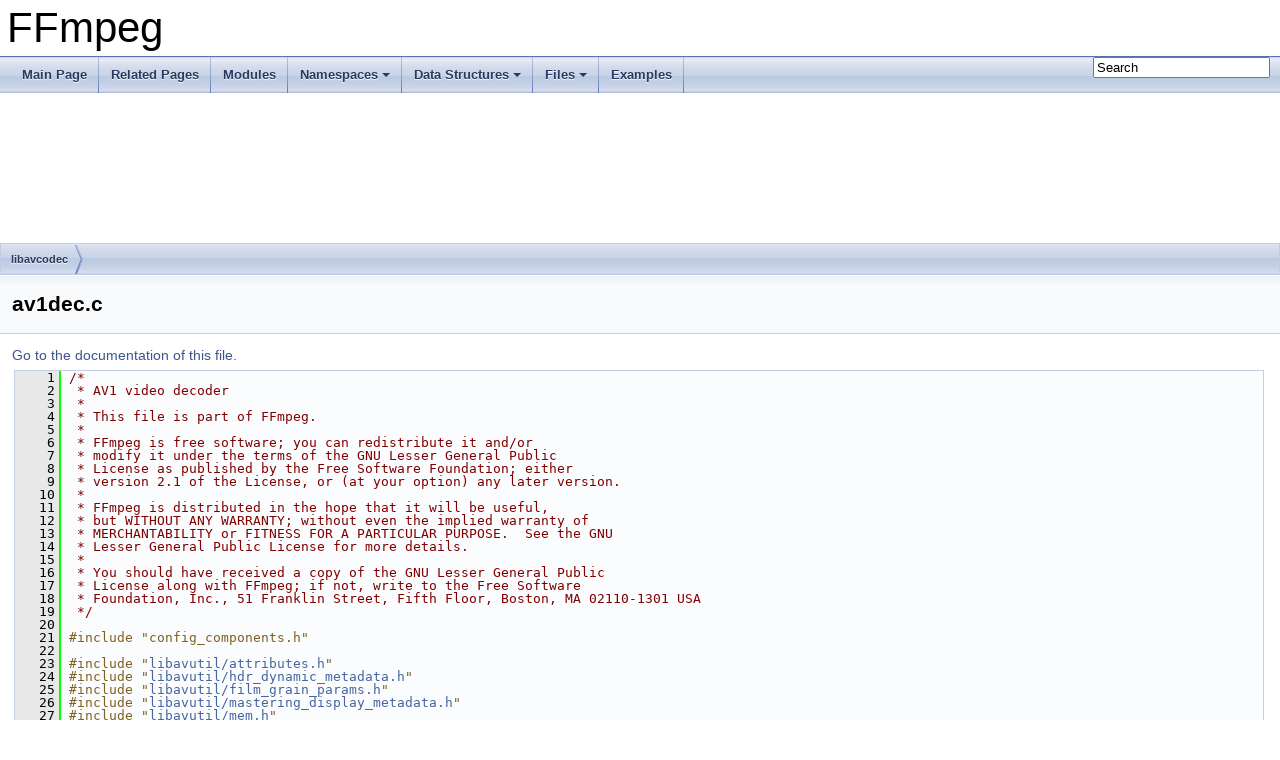

--- FILE ---
content_type: text/html
request_url: https://ffmpeg.org/doxygen/trunk/libavcodec_2av1dec_8c_source.html
body_size: 80190
content:
<!DOCTYPE html PUBLIC "-//W3C//DTD XHTML 1.0 Transitional//EN" "https://www.w3.org/TR/xhtml1/DTD/xhtml1-transitional.dtd">
<html xmlns="http://www.w3.org/1999/xhtml">
<head>
<meta http-equiv="Content-Type" content="text/xhtml;charset=UTF-8"/>
<meta http-equiv="X-UA-Compatible" content="IE=9"/>
<meta name="generator" content="Doxygen 1.8.17"/>
<meta name="viewport" content="width=device-width, initial-scale=1"/>
<title>FFmpeg: libavcodec/av1dec.c Source File</title>
<link href="tabs.css" rel="stylesheet" type="text/css"/>
<script type="text/javascript" src="jquery.js"></script>
<script type="text/javascript" src="dynsections.js"></script>
<link href="search/search.css" rel="stylesheet" type="text/css"/>
<script type="text/javascript" src="search/searchdata.js"></script>
<script type="text/javascript" src="search/search.js"></script>
<link href="doxygen.css" rel="stylesheet" type="text/css" />
</head>
<body>
<div id="top"><!-- do not remove this div, it is closed by doxygen! -->
<div id="titlearea">
<table cellspacing="0" cellpadding="0">
 <tbody>
 <tr style="height: 56px;">
  <td id="projectalign" style="padding-left: 0.5em;">
   <div id="projectname">FFmpeg
   </div>
  </td>
 </tr>
 </tbody>
</table>
</div>
<!-- end header part -->
<!-- Generated by Doxygen 1.8.17 -->
<script type="text/javascript">
/* @license magnet:?xt=urn:btih:cf05388f2679ee054f2beb29a391d25f4e673ac3&amp;dn=gpl-2.0.txt GPL-v2 */
var searchBox = new SearchBox("searchBox", "search",false,'Search');
/* @license-end */
</script>
<script type="text/javascript" src="menudata.js"></script>
<script type="text/javascript" src="menu.js"></script>
<script type="text/javascript">
/* @license magnet:?xt=urn:btih:cf05388f2679ee054f2beb29a391d25f4e673ac3&amp;dn=gpl-2.0.txt GPL-v2 */
$(function() {
  initMenu('',true,false,'search.php','Search');
  $(document).ready(function() { init_search(); });
});
/* @license-end */</script>
<div id="main-nav"></div>
<!-- window showing the filter options -->
<div id="MSearchSelectWindow"
     onmouseover="return searchBox.OnSearchSelectShow()"
     onmouseout="return searchBox.OnSearchSelectHide()"
     onkeydown="return searchBox.OnSearchSelectKey(event)">
</div>

<!-- iframe showing the search results (closed by default) -->
<div id="MSearchResultsWindow">
<iframe src="javascript:void(0)" frameborder="0" 
        name="MSearchResults" id="MSearchResults">
</iframe>
</div>

<div id="nav-path" class="navpath">
  <ul>
<li class="navelem"><a class="el" href="dir_3b1f69f89eda39a44baf4887988d54a7.html">libavcodec</a></li>  </ul>
</div>
</div><!-- top -->
<div class="header">
  <div class="headertitle">
<div class="title">av1dec.c</div>  </div>
</div><!--header-->
<div class="contents">
<a href="libavcodec_2av1dec_8c.html">Go to the documentation of this file.</a><div class="fragment"><div class="line"><a name="l00001"></a><span class="lineno">    1</span>&#160;<span class="comment">/*</span></div>
<div class="line"><a name="l00002"></a><span class="lineno">    2</span>&#160;<span class="comment"> * AV1 video decoder</span></div>
<div class="line"><a name="l00003"></a><span class="lineno">    3</span>&#160;<span class="comment"> *</span></div>
<div class="line"><a name="l00004"></a><span class="lineno">    4</span>&#160;<span class="comment"> * This file is part of FFmpeg.</span></div>
<div class="line"><a name="l00005"></a><span class="lineno">    5</span>&#160;<span class="comment"> *</span></div>
<div class="line"><a name="l00006"></a><span class="lineno">    6</span>&#160;<span class="comment"> * FFmpeg is free software; you can redistribute it and/or</span></div>
<div class="line"><a name="l00007"></a><span class="lineno">    7</span>&#160;<span class="comment"> * modify it under the terms of the GNU Lesser General Public</span></div>
<div class="line"><a name="l00008"></a><span class="lineno">    8</span>&#160;<span class="comment"> * License as published by the Free Software Foundation; either</span></div>
<div class="line"><a name="l00009"></a><span class="lineno">    9</span>&#160;<span class="comment"> * version 2.1 of the License, or (at your option) any later version.</span></div>
<div class="line"><a name="l00010"></a><span class="lineno">   10</span>&#160;<span class="comment"> *</span></div>
<div class="line"><a name="l00011"></a><span class="lineno">   11</span>&#160;<span class="comment"> * FFmpeg is distributed in the hope that it will be useful,</span></div>
<div class="line"><a name="l00012"></a><span class="lineno">   12</span>&#160;<span class="comment"> * but WITHOUT ANY WARRANTY; without even the implied warranty of</span></div>
<div class="line"><a name="l00013"></a><span class="lineno">   13</span>&#160;<span class="comment"> * MERCHANTABILITY or FITNESS FOR A PARTICULAR PURPOSE.  See the GNU</span></div>
<div class="line"><a name="l00014"></a><span class="lineno">   14</span>&#160;<span class="comment"> * Lesser General Public License for more details.</span></div>
<div class="line"><a name="l00015"></a><span class="lineno">   15</span>&#160;<span class="comment"> *</span></div>
<div class="line"><a name="l00016"></a><span class="lineno">   16</span>&#160;<span class="comment"> * You should have received a copy of the GNU Lesser General Public</span></div>
<div class="line"><a name="l00017"></a><span class="lineno">   17</span>&#160;<span class="comment"> * License along with FFmpeg; if not, write to the Free Software</span></div>
<div class="line"><a name="l00018"></a><span class="lineno">   18</span>&#160;<span class="comment"> * Foundation, Inc., 51 Franklin Street, Fifth Floor, Boston, MA 02110-1301 USA</span></div>
<div class="line"><a name="l00019"></a><span class="lineno">   19</span>&#160;<span class="comment"> */</span></div>
<div class="line"><a name="l00020"></a><span class="lineno">   20</span>&#160; </div>
<div class="line"><a name="l00021"></a><span class="lineno">   21</span>&#160;<span class="preprocessor">#include &quot;config_components.h&quot;</span></div>
<div class="line"><a name="l00022"></a><span class="lineno">   22</span>&#160; </div>
<div class="line"><a name="l00023"></a><span class="lineno">   23</span>&#160;<span class="preprocessor">#include &quot;<a class="code" href="attributes_8h.html">libavutil/attributes.h</a>&quot;</span></div>
<div class="line"><a name="l00024"></a><span class="lineno">   24</span>&#160;<span class="preprocessor">#include &quot;<a class="code" href="hdr__dynamic__metadata_8h.html">libavutil/hdr_dynamic_metadata.h</a>&quot;</span></div>
<div class="line"><a name="l00025"></a><span class="lineno">   25</span>&#160;<span class="preprocessor">#include &quot;<a class="code" href="film__grain__params_8h.html">libavutil/film_grain_params.h</a>&quot;</span></div>
<div class="line"><a name="l00026"></a><span class="lineno">   26</span>&#160;<span class="preprocessor">#include &quot;<a class="code" href="mastering__display__metadata_8h.html">libavutil/mastering_display_metadata.h</a>&quot;</span></div>
<div class="line"><a name="l00027"></a><span class="lineno">   27</span>&#160;<span class="preprocessor">#include &quot;<a class="code" href="mem_8h.html">libavutil/mem.h</a>&quot;</span></div>
<div class="line"><a name="l00028"></a><span class="lineno">   28</span>&#160;<span class="preprocessor">#include &quot;<a class="code" href="pixdesc_8h.html">libavutil/pixdesc.h</a>&quot;</span></div>
<div class="line"><a name="l00029"></a><span class="lineno">   29</span>&#160;<span class="preprocessor">#include &quot;<a class="code" href="opt_8h.html">libavutil/opt.h</a>&quot;</span></div>
<div class="line"><a name="l00030"></a><span class="lineno">   30</span>&#160;<span class="preprocessor">#include &quot;<a class="code" href="avcodec_8h.html">avcodec.h</a>&quot;</span></div>
<div class="line"><a name="l00031"></a><span class="lineno">   31</span>&#160;<span class="preprocessor">#include &quot;<a class="code" href="av1__parse_8h.html">av1_parse.h</a>&quot;</span></div>
<div class="line"><a name="l00032"></a><span class="lineno">   32</span>&#160;<span class="preprocessor">#include &quot;<a class="code" href="av1dec_8h.html">av1dec.h</a>&quot;</span></div>
<div class="line"><a name="l00033"></a><span class="lineno">   33</span>&#160;<span class="preprocessor">#include &quot;<a class="code" href="atsc__a53_8h.html">atsc_a53.h</a>&quot;</span></div>
<div class="line"><a name="l00034"></a><span class="lineno">   34</span>&#160;<span class="preprocessor">#include &quot;<a class="code" href="bytestream_8h.html">bytestream.h</a>&quot;</span></div>
<div class="line"><a name="l00035"></a><span class="lineno">   35</span>&#160;<span class="preprocessor">#include &quot;<a class="code" href="codec__internal_8h.html">codec_internal.h</a>&quot;</span></div>
<div class="line"><a name="l00036"></a><span class="lineno">   36</span>&#160;<span class="preprocessor">#include &quot;<a class="code" href="decode_8h.html">decode.h</a>&quot;</span></div>
<div class="line"><a name="l00037"></a><span class="lineno">   37</span>&#160;<span class="preprocessor">#include &quot;<a class="code" href="hwaccel__internal_8h.html">hwaccel_internal.h</a>&quot;</span></div>
<div class="line"><a name="l00038"></a><span class="lineno">   38</span>&#160;<span class="preprocessor">#include &quot;<a class="code" href="libavcodec_2internal_8h.html">internal.h</a>&quot;</span></div>
<div class="line"><a name="l00039"></a><span class="lineno">   39</span>&#160;<span class="preprocessor">#include &quot;<a class="code" href="itut35_8h.html">itut35.h</a>&quot;</span></div>
<div class="line"><a name="l00040"></a><span class="lineno">   40</span>&#160;<span class="preprocessor">#include &quot;<a class="code" href="hwconfig_8h.html">hwconfig.h</a>&quot;</span></div>
<div class="line"><a name="l00041"></a><span class="lineno">   41</span>&#160;<span class="preprocessor">#include &quot;<a class="code" href="profiles_8h.html">profiles.h</a>&quot;</span></div>
<div class="line"><a name="l00042"></a><span class="lineno">   42</span>&#160;<span class="preprocessor">#include &quot;<a class="code" href="progressframe_8h.html">progressframe.h</a>&quot;</span></div>
<div class="line"><a name="l00043"></a><span class="lineno">   43</span>&#160;<span class="preprocessor">#include &quot;<a class="code" href="refstruct_8h.html">libavutil/refstruct.h</a>&quot;</span></div>
<div class="line"><a name="l00044"></a><span class="lineno">   44</span>&#160;<span class="comment"></span> </div>
<div class="line"><a name="l00045"></a><span class="lineno">   45</span>&#160;<span class="comment">/** same with Div_Lut defined in spec 7.11.3.7 */</span></div>
<div class="line"><a name="l00046"></a><span class="lineno"><a class="line" href="libavcodec_2av1dec_8c.html#ab9ab8867afd53126d41e0e2e7befcaa8">   46</a></span>&#160;<span class="keyword">static</span> <span class="keyword">const</span> uint16_t <a class="code" href="libavcodec_2av1dec_8c.html#ab9ab8867afd53126d41e0e2e7befcaa8">div_lut</a>[<a class="code" href="libavcodec_2av1_8h.html#afa9be5679ab03d785820f2474c5ccc6eaaf1217be9b516f1d783246b2afb3dddc">AV1_DIV_LUT_NUM</a>] = {</div>
<div class="line"><a name="l00047"></a><span class="lineno">   47</span>&#160;  16384, 16320, 16257, 16194, 16132, 16070, 16009, 15948, 15888, 15828, 15768,</div>
<div class="line"><a name="l00048"></a><span class="lineno">   48</span>&#160;  15709, 15650, 15592, 15534, 15477, 15420, 15364, 15308, 15252, 15197, 15142,</div>
<div class="line"><a name="l00049"></a><span class="lineno">   49</span>&#160;  15087, 15033, 14980, 14926, 14873, 14821, 14769, 14717, 14665, 14614, 14564,</div>
<div class="line"><a name="l00050"></a><span class="lineno">   50</span>&#160;  14513, 14463, 14413, 14364, 14315, 14266, 14218, 14170, 14122, 14075, 14028,</div>
<div class="line"><a name="l00051"></a><span class="lineno">   51</span>&#160;  13981, 13935, 13888, 13843, 13797, 13752, 13707, 13662, 13618, 13574, 13530,</div>
<div class="line"><a name="l00052"></a><span class="lineno">   52</span>&#160;  13487, 13443, 13400, 13358, 13315, 13273, 13231, 13190, 13148, 13107, 13066,</div>
<div class="line"><a name="l00053"></a><span class="lineno">   53</span>&#160;  13026, 12985, 12945, 12906, 12866, 12827, 12788, 12749, 12710, 12672, 12633,</div>
<div class="line"><a name="l00054"></a><span class="lineno">   54</span>&#160;  12596, 12558, 12520, 12483, 12446, 12409, 12373, 12336, 12300, 12264, 12228,</div>
<div class="line"><a name="l00055"></a><span class="lineno">   55</span>&#160;  12193, 12157, 12122, 12087, 12053, 12018, 11984, 11950, 11916, 11882, 11848,</div>
<div class="line"><a name="l00056"></a><span class="lineno">   56</span>&#160;  11815, 11782, 11749, 11716, 11683, 11651, 11619, 11586, 11555, 11523, 11491,</div>
<div class="line"><a name="l00057"></a><span class="lineno">   57</span>&#160;  11460, 11429, 11398, 11367, 11336, 11305, 11275, 11245, 11215, 11185, 11155,</div>
<div class="line"><a name="l00058"></a><span class="lineno">   58</span>&#160;  11125, 11096, 11067, 11038, 11009, 10980, 10951, 10923, 10894, 10866, 10838,</div>
<div class="line"><a name="l00059"></a><span class="lineno">   59</span>&#160;  10810, 10782, 10755, 10727, 10700, 10673, 10645, 10618, 10592, 10565, 10538,</div>
<div class="line"><a name="l00060"></a><span class="lineno">   60</span>&#160;  10512, 10486, 10460, 10434, 10408, 10382, 10356, 10331, 10305, 10280, 10255,</div>
<div class="line"><a name="l00061"></a><span class="lineno">   61</span>&#160;  10230, 10205, 10180, 10156, 10131, 10107, 10082, 10058, 10034, 10010, 9986,</div>
<div class="line"><a name="l00062"></a><span class="lineno">   62</span>&#160;  9963,  9939,  9916,  9892,  9869,  9846,  9823,  9800,  9777,  9754,  9732,</div>
<div class="line"><a name="l00063"></a><span class="lineno">   63</span>&#160;  9709,  9687,  9664,  9642,  9620,  9598,  9576,  9554,  9533,  9511,  9489,</div>
<div class="line"><a name="l00064"></a><span class="lineno">   64</span>&#160;  9468,  9447,  9425,  9404,  9383,  9362,  9341,  9321,  9300,  9279,  9259,</div>
<div class="line"><a name="l00065"></a><span class="lineno">   65</span>&#160;  9239,  9218,  9198,  9178,  9158,  9138,  9118,  9098,  9079,  9059,  9039,</div>
<div class="line"><a name="l00066"></a><span class="lineno">   66</span>&#160;  9020,  9001,  8981,  8962,  8943,  8924,  8905,  8886,  8867,  8849,  8830,</div>
<div class="line"><a name="l00067"></a><span class="lineno">   67</span>&#160;  8812,  8793,  8775,  8756,  8738,  8720,  8702,  8684,  8666,  8648,  8630,</div>
<div class="line"><a name="l00068"></a><span class="lineno">   68</span>&#160;  8613,  8595,  8577,  8560,  8542,  8525,  8508,  8490,  8473,  8456,  8439,</div>
<div class="line"><a name="l00069"></a><span class="lineno">   69</span>&#160;  8422,  8405,  8389,  8372,  8355,  8339,  8322,  8306,  8289,  8273,  8257,</div>
<div class="line"><a name="l00070"></a><span class="lineno">   70</span>&#160;  8240,  8224,  8208,  8192</div>
<div class="line"><a name="l00071"></a><span class="lineno">   71</span>&#160;};</div>
<div class="line"><a name="l00072"></a><span class="lineno">   72</span>&#160; </div>
<div class="line"><a name="l00073"></a><span class="lineno"><a class="line" href="libavcodec_2av1dec_8c.html#a64545b9184678f552ef7189b9ec6f31a">   73</a></span>&#160;<span class="keyword">static</span> uint32_t <a class="code" href="libavcodec_2av1dec_8c.html#a64545b9184678f552ef7189b9ec6f31a">inverse_recenter</a>(<span class="keywordtype">int</span> <a class="code" href="vf__curves_8c.html#a33ac7b8ce37a3a60855883424fcf8b62">r</a>, uint32_t v)</div>
<div class="line"><a name="l00074"></a><span class="lineno">   74</span>&#160;{</div>
<div class="line"><a name="l00075"></a><span class="lineno">   75</span>&#160;    <span class="keywordflow">if</span> (v &gt; 2 * <a class="code" href="vf__curves_8c.html#a33ac7b8ce37a3a60855883424fcf8b62">r</a>)</div>
<div class="line"><a name="l00076"></a><span class="lineno">   76</span>&#160;        <span class="keywordflow">return</span> v;</div>
<div class="line"><a name="l00077"></a><span class="lineno">   77</span>&#160;    <span class="keywordflow">else</span> <span class="keywordflow">if</span> (v &amp; 1)</div>
<div class="line"><a name="l00078"></a><span class="lineno">   78</span>&#160;        <span class="keywordflow">return</span> <a class="code" href="vf__curves_8c.html#a33ac7b8ce37a3a60855883424fcf8b62">r</a> - ((v + 1) &gt;&gt; 1);</div>
<div class="line"><a name="l00079"></a><span class="lineno">   79</span>&#160;    <span class="keywordflow">else</span></div>
<div class="line"><a name="l00080"></a><span class="lineno">   80</span>&#160;        <span class="keywordflow">return</span> <a class="code" href="vf__curves_8c.html#a33ac7b8ce37a3a60855883424fcf8b62">r</a> + (v &gt;&gt; 1);</div>
<div class="line"><a name="l00081"></a><span class="lineno">   81</span>&#160;}</div>
<div class="line"><a name="l00082"></a><span class="lineno">   82</span>&#160; </div>
<div class="line"><a name="l00083"></a><span class="lineno"><a class="line" href="libavcodec_2av1dec_8c.html#a0ebc7f8a72ede8fde236e9a6edc6c9c2">   83</a></span>&#160;<span class="keyword">static</span> uint32_t <a class="code" href="libavcodec_2av1dec_8c.html#a0ebc7f8a72ede8fde236e9a6edc6c9c2">decode_unsigned_subexp_with_ref</a>(uint32_t sub_exp,</div>
<div class="line"><a name="l00084"></a><span class="lineno">   84</span>&#160;                                                <span class="keywordtype">int</span> <a class="code" href="aarch64_2h26x_2dsp_8h.html#a46a1f07e6b20b292f106a155a37fd9d1">mx</a>, <span class="keywordtype">int</span> <a class="code" href="vf__curves_8c.html#a33ac7b8ce37a3a60855883424fcf8b62">r</a>)</div>
<div class="line"><a name="l00085"></a><span class="lineno">   85</span>&#160;{</div>
<div class="line"><a name="l00086"></a><span class="lineno">   86</span>&#160;    <span class="keywordflow">if</span> ((<a class="code" href="vf__curves_8c.html#a33ac7b8ce37a3a60855883424fcf8b62">r</a> &lt;&lt; 1) &lt;= <a class="code" href="aarch64_2h26x_2dsp_8h.html#a46a1f07e6b20b292f106a155a37fd9d1">mx</a>) {</div>
<div class="line"><a name="l00087"></a><span class="lineno">   87</span>&#160;        <span class="keywordflow">return</span> <a class="code" href="libavcodec_2av1dec_8c.html#a64545b9184678f552ef7189b9ec6f31a">inverse_recenter</a>(<a class="code" href="vf__curves_8c.html#a33ac7b8ce37a3a60855883424fcf8b62">r</a>, sub_exp);</div>
<div class="line"><a name="l00088"></a><span class="lineno">   88</span>&#160;    } <span class="keywordflow">else</span> {</div>
<div class="line"><a name="l00089"></a><span class="lineno">   89</span>&#160;        <span class="keywordflow">return</span> <a class="code" href="aarch64_2h26x_2dsp_8h.html#a46a1f07e6b20b292f106a155a37fd9d1">mx</a> - 1 - <a class="code" href="libavcodec_2av1dec_8c.html#a64545b9184678f552ef7189b9ec6f31a">inverse_recenter</a>(<a class="code" href="aarch64_2h26x_2dsp_8h.html#a46a1f07e6b20b292f106a155a37fd9d1">mx</a> - 1 - <a class="code" href="vf__curves_8c.html#a33ac7b8ce37a3a60855883424fcf8b62">r</a>, sub_exp);</div>
<div class="line"><a name="l00090"></a><span class="lineno">   90</span>&#160;    }</div>
<div class="line"><a name="l00091"></a><span class="lineno">   91</span>&#160;}</div>
<div class="line"><a name="l00092"></a><span class="lineno">   92</span>&#160; </div>
<div class="line"><a name="l00093"></a><span class="lineno"><a class="line" href="libavcodec_2av1dec_8c.html#a5a0bb3af1cb7e0f8df6e67f3e6398786">   93</a></span>&#160;<span class="keyword">static</span> <a class="code" href="audioconvert_8c.html#afd12020da5a235dfcf0c3c748fb5baed">int32_t</a> <a class="code" href="libavcodec_2av1dec_8c.html#a5a0bb3af1cb7e0f8df6e67f3e6398786">decode_signed_subexp_with_ref</a>(uint32_t sub_exp, <span class="keywordtype">int</span> low,</div>
<div class="line"><a name="l00094"></a><span class="lineno">   94</span>&#160;                                             <span class="keywordtype">int</span> <a class="code" href="dovi__rpuenc_8c.html#aae03a5bfee63ef73c818b660e31146a9">high</a>, <span class="keywordtype">int</span> <a class="code" href="vf__curves_8c.html#a33ac7b8ce37a3a60855883424fcf8b62">r</a>)</div>
<div class="line"><a name="l00095"></a><span class="lineno">   95</span>&#160;{</div>
<div class="line"><a name="l00096"></a><span class="lineno">   96</span>&#160;    <a class="code" href="audioconvert_8c.html#afd12020da5a235dfcf0c3c748fb5baed">int32_t</a> x = <a class="code" href="libavcodec_2av1dec_8c.html#a0ebc7f8a72ede8fde236e9a6edc6c9c2">decode_unsigned_subexp_with_ref</a>(sub_exp, <a class="code" href="dovi__rpuenc_8c.html#aae03a5bfee63ef73c818b660e31146a9">high</a> - low, <a class="code" href="vf__curves_8c.html#a33ac7b8ce37a3a60855883424fcf8b62">r</a> - low);</div>
<div class="line"><a name="l00097"></a><span class="lineno">   97</span>&#160;    <span class="keywordflow">return</span> x + low;</div>
<div class="line"><a name="l00098"></a><span class="lineno">   98</span>&#160;}</div>
<div class="line"><a name="l00099"></a><span class="lineno">   99</span>&#160; </div>
<div class="line"><a name="l00100"></a><span class="lineno"><a class="line" href="libavcodec_2av1dec_8c.html#a72c5d8d5727e987f4429193ad326f1d1">  100</a></span>&#160;<span class="keyword">static</span> <span class="keywordtype">void</span> <a class="code" href="libavcodec_2av1dec_8c.html#a72c5d8d5727e987f4429193ad326f1d1">read_global_param</a>(<a class="code" href="structAV1DecContext.html">AV1DecContext</a> *<a class="code" href="cbs__vp9_8c.html#a5950eda76c8ffc67651de936cd8c79ec">s</a>, <span class="keywordtype">int</span> <a class="code" href="writing__filters_8txt.html#a860450fba1f740387dc082792ad89517">type</a>, <span class="keywordtype">int</span> <a class="code" href="tests_2jpeg2000dwt_8c.html#a5cabdd8be5af41f675fed06498e094b7">ref</a>, <span class="keywordtype">int</span> idx)</div>
<div class="line"><a name="l00101"></a><span class="lineno">  101</span>&#160;{</div>
<div class="line"><a name="l00102"></a><span class="lineno">  102</span>&#160;    uint8_t primary_frame, prev_frame;</div>
<div class="line"><a name="l00103"></a><span class="lineno">  103</span>&#160;    uint32_t abs_bits, prec_bits, <a class="code" href="libm_8h.html#a7ddd290acf3fe2961676053dbbc2cec3">round</a>, prec_diff, sub, <a class="code" href="aarch64_2h26x_2dsp_8h.html#a46a1f07e6b20b292f106a155a37fd9d1">mx</a>;</div>
<div class="line"><a name="l00104"></a><span class="lineno">  104</span>&#160;    <a class="code" href="audioconvert_8c.html#afd12020da5a235dfcf0c3c748fb5baed">int32_t</a> <a class="code" href="vf__curves_8c.html#a33ac7b8ce37a3a60855883424fcf8b62">r</a>, prev_gm_param;</div>
<div class="line"><a name="l00105"></a><span class="lineno">  105</span>&#160; </div>
<div class="line"><a name="l00106"></a><span class="lineno">  106</span>&#160;    primary_frame = <a class="code" href="cbs__vp9_8c.html#a5950eda76c8ffc67651de936cd8c79ec">s</a>-&gt;raw_frame_header-&gt;primary_ref_frame;</div>
<div class="line"><a name="l00107"></a><span class="lineno">  107</span>&#160;    prev_frame = <a class="code" href="cbs__vp9_8c.html#a5950eda76c8ffc67651de936cd8c79ec">s</a>-&gt;raw_frame_header-&gt;ref_frame_idx[primary_frame];</div>
<div class="line"><a name="l00108"></a><span class="lineno">  108</span>&#160;    abs_bits = <a class="code" href="libavcodec_2av1_8h.html#afa9be5679ab03d785820f2474c5ccc6eaa21c84773683e705ae5043ad6b15d451">AV1_GM_ABS_ALPHA_BITS</a>;</div>
<div class="line"><a name="l00109"></a><span class="lineno">  109</span>&#160;    prec_bits = <a class="code" href="libavcodec_2av1_8h.html#afa9be5679ab03d785820f2474c5ccc6ea761070233fccc0abf270a0b1af5c4c28">AV1_GM_ALPHA_PREC_BITS</a>;</div>
<div class="line"><a name="l00110"></a><span class="lineno">  110</span>&#160; </div>
<div class="line"><a name="l00111"></a><span class="lineno">  111</span>&#160;    <span class="comment">/* setup_past_independence() sets PrevGmParams to default values. We can</span></div>
<div class="line"><a name="l00112"></a><span class="lineno">  112</span>&#160;<span class="comment">     * simply point to the current&#39;s frame gm_params as they will be initialized</span></div>
<div class="line"><a name="l00113"></a><span class="lineno">  113</span>&#160;<span class="comment">     * with defaults at this point.</span></div>
<div class="line"><a name="l00114"></a><span class="lineno">  114</span>&#160;<span class="comment">     */</span></div>
<div class="line"><a name="l00115"></a><span class="lineno">  115</span>&#160;    <span class="keywordflow">if</span> (<a class="code" href="cbs__vp9_8c.html#a5950eda76c8ffc67651de936cd8c79ec">s</a>-&gt;raw_frame_header-&gt;primary_ref_frame == <a class="code" href="libavcodec_2av1_8h.html#afa9be5679ab03d785820f2474c5ccc6ea4b2fc58bce81bc33d86613537358afbe">AV1_PRIMARY_REF_NONE</a>)</div>
<div class="line"><a name="l00116"></a><span class="lineno">  116</span>&#160;        prev_gm_param = <a class="code" href="cbs__vp9_8c.html#a5950eda76c8ffc67651de936cd8c79ec">s</a>-&gt;cur_frame.gm_params[<a class="code" href="tests_2jpeg2000dwt_8c.html#a5cabdd8be5af41f675fed06498e094b7">ref</a>][idx];</div>
<div class="line"><a name="l00117"></a><span class="lineno">  117</span>&#160;    <span class="keywordflow">else</span></div>
<div class="line"><a name="l00118"></a><span class="lineno">  118</span>&#160;        prev_gm_param = <a class="code" href="cbs__vp9_8c.html#a5950eda76c8ffc67651de936cd8c79ec">s</a>-&gt;ref[prev_frame].gm_params[<a class="code" href="tests_2jpeg2000dwt_8c.html#a5cabdd8be5af41f675fed06498e094b7">ref</a>][idx];</div>
<div class="line"><a name="l00119"></a><span class="lineno">  119</span>&#160; </div>
<div class="line"><a name="l00120"></a><span class="lineno">  120</span>&#160;    <span class="keywordflow">if</span> (idx &lt; 2) {</div>
<div class="line"><a name="l00121"></a><span class="lineno">  121</span>&#160;        <span class="keywordflow">if</span> (<a class="code" href="writing__filters_8txt.html#a860450fba1f740387dc082792ad89517">type</a> == <a class="code" href="libavcodec_2av1_8h.html#afa9be5679ab03d785820f2474c5ccc6eab0463d873ae3c7f2adc20e099f5f1b9d">AV1_WARP_MODEL_TRANSLATION</a>) {</div>
<div class="line"><a name="l00122"></a><span class="lineno">  122</span>&#160;            abs_bits = <a class="code" href="libavcodec_2av1_8h.html#afa9be5679ab03d785820f2474c5ccc6eae474d4846b99373f37dc7e051a810d64">AV1_GM_ABS_TRANS_ONLY_BITS</a> -</div>
<div class="line"><a name="l00123"></a><span class="lineno">  123</span>&#160;                !<a class="code" href="cbs__vp9_8c.html#a5950eda76c8ffc67651de936cd8c79ec">s</a>-&gt;raw_frame_header-&gt;allow_high_precision_mv;</div>
<div class="line"><a name="l00124"></a><span class="lineno">  124</span>&#160;            prec_bits = <a class="code" href="libavcodec_2av1_8h.html#afa9be5679ab03d785820f2474c5ccc6ea0c9fd0dc87f01f87c19ad73dd565a8b9">AV1_GM_TRANS_ONLY_PREC_BITS</a> -</div>
<div class="line"><a name="l00125"></a><span class="lineno">  125</span>&#160;                !<a class="code" href="cbs__vp9_8c.html#a5950eda76c8ffc67651de936cd8c79ec">s</a>-&gt;raw_frame_header-&gt;allow_high_precision_mv;</div>
<div class="line"><a name="l00126"></a><span class="lineno">  126</span>&#160;        } <span class="keywordflow">else</span> {</div>
<div class="line"><a name="l00127"></a><span class="lineno">  127</span>&#160;            abs_bits = <a class="code" href="libavcodec_2av1_8h.html#afa9be5679ab03d785820f2474c5ccc6ead3bf685c14716c3c2d4f8781d6cdf643">AV1_GM_ABS_TRANS_BITS</a>;</div>
<div class="line"><a name="l00128"></a><span class="lineno">  128</span>&#160;            prec_bits = <a class="code" href="libavcodec_2av1_8h.html#afa9be5679ab03d785820f2474c5ccc6eaff830502b922dedf41f13fda97e464f0">AV1_GM_TRANS_PREC_BITS</a>;</div>
<div class="line"><a name="l00129"></a><span class="lineno">  129</span>&#160;        }</div>
<div class="line"><a name="l00130"></a><span class="lineno">  130</span>&#160;    }</div>
<div class="line"><a name="l00131"></a><span class="lineno">  131</span>&#160;    <a class="code" href="libm_8h.html#a7ddd290acf3fe2961676053dbbc2cec3">round</a> = (idx % 3) == 2 ? (1 &lt;&lt; <a class="code" href="libavcodec_2av1_8h.html#afa9be5679ab03d785820f2474c5ccc6ea7fed0bc9ce2c8ab7d32746940c17b224">AV1_WARPEDMODEL_PREC_BITS</a>) : 0;</div>
<div class="line"><a name="l00132"></a><span class="lineno">  132</span>&#160;    prec_diff = <a class="code" href="libavcodec_2av1_8h.html#afa9be5679ab03d785820f2474c5ccc6ea7fed0bc9ce2c8ab7d32746940c17b224">AV1_WARPEDMODEL_PREC_BITS</a> - prec_bits;</div>
<div class="line"><a name="l00133"></a><span class="lineno">  133</span>&#160;    sub = (idx % 3) == 2 ? (1 &lt;&lt; prec_bits) : 0;</div>
<div class="line"><a name="l00134"></a><span class="lineno">  134</span>&#160;    <a class="code" href="aarch64_2h26x_2dsp_8h.html#a46a1f07e6b20b292f106a155a37fd9d1">mx</a> = 1 &lt;&lt; abs_bits;</div>
<div class="line"><a name="l00135"></a><span class="lineno">  135</span>&#160;    <a class="code" href="vf__curves_8c.html#a33ac7b8ce37a3a60855883424fcf8b62">r</a> = (prev_gm_param &gt;&gt; prec_diff) - sub;</div>
<div class="line"><a name="l00136"></a><span class="lineno">  136</span>&#160; </div>
<div class="line"><a name="l00137"></a><span class="lineno">  137</span>&#160;    <a class="code" href="cbs__vp9_8c.html#a5950eda76c8ffc67651de936cd8c79ec">s</a>-&gt;cur_frame.gm_params[<a class="code" href="tests_2jpeg2000dwt_8c.html#a5cabdd8be5af41f675fed06498e094b7">ref</a>][idx] =</div>
<div class="line"><a name="l00138"></a><span class="lineno">  138</span>&#160;        (<a class="code" href="libavcodec_2av1dec_8c.html#a5a0bb3af1cb7e0f8df6e67f3e6398786">decode_signed_subexp_with_ref</a>(<a class="code" href="cbs__vp9_8c.html#a5950eda76c8ffc67651de936cd8c79ec">s</a>-&gt;raw_frame_header-&gt;gm_params[<a class="code" href="tests_2jpeg2000dwt_8c.html#a5cabdd8be5af41f675fed06498e094b7">ref</a>][idx],</div>
<div class="line"><a name="l00139"></a><span class="lineno">  139</span>&#160;                                       -<a class="code" href="aarch64_2h26x_2dsp_8h.html#a46a1f07e6b20b292f106a155a37fd9d1">mx</a>, <a class="code" href="aarch64_2h26x_2dsp_8h.html#a46a1f07e6b20b292f106a155a37fd9d1">mx</a> + 1, <a class="code" href="vf__curves_8c.html#a33ac7b8ce37a3a60855883424fcf8b62">r</a>) &lt;&lt; prec_diff) + <a class="code" href="libm_8h.html#a7ddd290acf3fe2961676053dbbc2cec3">round</a>;</div>
<div class="line"><a name="l00140"></a><span class="lineno">  140</span>&#160;}</div>
<div class="line"><a name="l00141"></a><span class="lineno">  141</span>&#160; </div>
<div class="line"><a name="l00142"></a><span class="lineno"><a class="line" href="libavcodec_2av1dec_8c.html#a12969017ba6571c1fdb99590f79718c2">  142</a></span>&#160;<span class="keyword">static</span> uint64_t <a class="code" href="libavcodec_2av1dec_8c.html#a12969017ba6571c1fdb99590f79718c2">round_two</a>(uint64_t x, uint16_t n)</div>
<div class="line"><a name="l00143"></a><span class="lineno">  143</span>&#160;{</div>
<div class="line"><a name="l00144"></a><span class="lineno">  144</span>&#160;    <span class="keywordflow">if</span> (n == 0)</div>
<div class="line"><a name="l00145"></a><span class="lineno">  145</span>&#160;        <span class="keywordflow">return</span> x;</div>
<div class="line"><a name="l00146"></a><span class="lineno">  146</span>&#160;    <span class="keywordflow">return</span> ((x + ((uint64_t)1 &lt;&lt; (n - 1))) &gt;&gt; n);</div>
<div class="line"><a name="l00147"></a><span class="lineno">  147</span>&#160;}</div>
<div class="line"><a name="l00148"></a><span class="lineno">  148</span>&#160; </div>
<div class="line"><a name="l00149"></a><span class="lineno"><a class="line" href="libavcodec_2av1dec_8c.html#af8bb2e3b9d985a8f627a2c5edf12306e">  149</a></span>&#160;<span class="keyword">static</span> <a class="code" href="coverity_8c.html#a996e72f71b11a5bb8b3b7b6936b1516d">int64_t</a> <a class="code" href="libavcodec_2av1dec_8c.html#af8bb2e3b9d985a8f627a2c5edf12306e">round_two_signed</a>(<a class="code" href="coverity_8c.html#a996e72f71b11a5bb8b3b7b6936b1516d">int64_t</a> x, uint16_t n)</div>
<div class="line"><a name="l00150"></a><span class="lineno">  150</span>&#160;{</div>
<div class="line"><a name="l00151"></a><span class="lineno">  151</span>&#160;    <span class="keywordflow">return</span> ((x&lt;0) ? -((<a class="code" href="coverity_8c.html#a996e72f71b11a5bb8b3b7b6936b1516d">int64_t</a>)<a class="code" href="libavcodec_2av1dec_8c.html#a12969017ba6571c1fdb99590f79718c2">round_two</a>(-x, n)) : (<a class="code" href="coverity_8c.html#a996e72f71b11a5bb8b3b7b6936b1516d">int64_t</a>)<a class="code" href="libavcodec_2av1dec_8c.html#a12969017ba6571c1fdb99590f79718c2">round_two</a>(x, n));</div>
<div class="line"><a name="l00152"></a><span class="lineno">  152</span>&#160;}</div>
<div class="line"><a name="l00153"></a><span class="lineno">  153</span>&#160;<span class="comment"></span> </div>
<div class="line"><a name="l00154"></a><span class="lineno">  154</span>&#160;<span class="comment">/**</span></div>
<div class="line"><a name="l00155"></a><span class="lineno">  155</span>&#160;<span class="comment"> * Resolve divisor process.</span></div>
<div class="line"><a name="l00156"></a><span class="lineno">  156</span>&#160;<span class="comment"> * see spec 7.11.3.7</span></div>
<div class="line"><a name="l00157"></a><span class="lineno">  157</span>&#160;<span class="comment"> */</span></div>
<div class="line"><a name="l00158"></a><span class="lineno"><a class="line" href="libavcodec_2av1dec_8c.html#adafb6ec9be54be2bad2dcba2f1e7258d">  158</a></span>&#160;<span class="keyword">static</span> int16_t <a class="code" href="libavcodec_2av1dec_8c.html#adafb6ec9be54be2bad2dcba2f1e7258d">resolve_divisor</a>(uint32_t d, uint16_t *<a class="code" href="libavcodec_2bonk_8c.html#aee201839e95f7edeff51ad9c8e072bda">shift</a>)</div>
<div class="line"><a name="l00159"></a><span class="lineno">  159</span>&#160;{</div>
<div class="line"><a name="l00160"></a><span class="lineno">  160</span>&#160;    <a class="code" href="audioconvert_8c.html#afd12020da5a235dfcf0c3c748fb5baed">int32_t</a> e, <a class="code" href="af__crystalizer_8c.html#a633de4b0c14ca52ea2432a3c8a5c4c31">f</a>;</div>
<div class="line"><a name="l00161"></a><span class="lineno">  161</span>&#160; </div>
<div class="line"><a name="l00162"></a><span class="lineno">  162</span>&#160;    *<a class="code" href="libavcodec_2bonk_8c.html#aee201839e95f7edeff51ad9c8e072bda">shift</a> = <a class="code" href="intmath_8c.html#a494071f1bc2b0dca1b4899bfe584d96a">av_log2</a>(d);</div>
<div class="line"><a name="l00163"></a><span class="lineno">  163</span>&#160;    e = d - (1 &lt;&lt; (*shift));</div>
<div class="line"><a name="l00164"></a><span class="lineno">  164</span>&#160;    <span class="keywordflow">if</span> (*<a class="code" href="libavcodec_2bonk_8c.html#aee201839e95f7edeff51ad9c8e072bda">shift</a> &gt; <a class="code" href="libavcodec_2av1_8h.html#afa9be5679ab03d785820f2474c5ccc6ea5fe910236db605ece07605f68a7a98dd">AV1_DIV_LUT_BITS</a>)</div>
<div class="line"><a name="l00165"></a><span class="lineno">  165</span>&#160;        <a class="code" href="af__crystalizer_8c.html#a633de4b0c14ca52ea2432a3c8a5c4c31">f</a> = <a class="code" href="libavcodec_2av1dec_8c.html#a12969017ba6571c1fdb99590f79718c2">round_two</a>(e, *<a class="code" href="libavcodec_2bonk_8c.html#aee201839e95f7edeff51ad9c8e072bda">shift</a> - <a class="code" href="libavcodec_2av1_8h.html#afa9be5679ab03d785820f2474c5ccc6ea5fe910236db605ece07605f68a7a98dd">AV1_DIV_LUT_BITS</a>);</div>
<div class="line"><a name="l00166"></a><span class="lineno">  166</span>&#160;    <span class="keywordflow">else</span></div>
<div class="line"><a name="l00167"></a><span class="lineno">  167</span>&#160;        <a class="code" href="af__crystalizer_8c.html#a633de4b0c14ca52ea2432a3c8a5c4c31">f</a> = e &lt;&lt; (<a class="code" href="libavcodec_2av1_8h.html#afa9be5679ab03d785820f2474c5ccc6ea5fe910236db605ece07605f68a7a98dd">AV1_DIV_LUT_BITS</a> - (*shift));</div>
<div class="line"><a name="l00168"></a><span class="lineno">  168</span>&#160; </div>
<div class="line"><a name="l00169"></a><span class="lineno">  169</span>&#160;    *<a class="code" href="libavcodec_2bonk_8c.html#aee201839e95f7edeff51ad9c8e072bda">shift</a> += <a class="code" href="libavcodec_2av1_8h.html#afa9be5679ab03d785820f2474c5ccc6ea34a2a311eec85275148495ded6385079">AV1_DIV_LUT_PREC_BITS</a>;</div>
<div class="line"><a name="l00170"></a><span class="lineno">  170</span>&#160; </div>
<div class="line"><a name="l00171"></a><span class="lineno">  171</span>&#160;    <span class="keywordflow">return</span> <a class="code" href="libavcodec_2av1dec_8c.html#ab9ab8867afd53126d41e0e2e7befcaa8">div_lut</a>[<a class="code" href="af__crystalizer_8c.html#a633de4b0c14ca52ea2432a3c8a5c4c31">f</a>];</div>
<div class="line"><a name="l00172"></a><span class="lineno">  172</span>&#160;}</div>
<div class="line"><a name="l00173"></a><span class="lineno">  173</span>&#160;<span class="comment"></span> </div>
<div class="line"><a name="l00174"></a><span class="lineno">  174</span>&#160;<span class="comment">/**</span></div>
<div class="line"><a name="l00175"></a><span class="lineno">  175</span>&#160;<span class="comment"> * check if global motion params is valid.</span></div>
<div class="line"><a name="l00176"></a><span class="lineno">  176</span>&#160;<span class="comment"> * see spec 7.11.3.6</span></div>
<div class="line"><a name="l00177"></a><span class="lineno">  177</span>&#160;<span class="comment"> */</span></div>
<div class="line"><a name="l00178"></a><span class="lineno"><a class="line" href="libavcodec_2av1dec_8c.html#a5828b1112abbd6ede5278cebe22bd1c6">  178</a></span>&#160;<span class="keyword">static</span> uint8_t <a class="code" href="libavcodec_2av1dec_8c.html#a5828b1112abbd6ede5278cebe22bd1c6">get_shear_params_valid</a>(<a class="code" href="structAV1DecContext.html">AV1DecContext</a> *<a class="code" href="cbs__vp9_8c.html#a5950eda76c8ffc67651de936cd8c79ec">s</a>, <span class="keywordtype">int</span> idx)</div>
<div class="line"><a name="l00179"></a><span class="lineno">  179</span>&#160;{</div>
<div class="line"><a name="l00180"></a><span class="lineno">  180</span>&#160;    int16_t <a class="code" href="ilbcdata_8h.html#a545b8c1c045fcc34b81d3ca822620277">alpha</a>, beta, gamma, <a class="code" href="vorbis__enc__data_8h.html#a1ee4a05b54419bfadd66ee351d05812e">delta</a>, divf, divs;</div>
<div class="line"><a name="l00181"></a><span class="lineno">  181</span>&#160;    <a class="code" href="coverity_8c.html#a996e72f71b11a5bb8b3b7b6936b1516d">int64_t</a> v, <a class="code" href="llvidencdsp_8c.html#aba9ed0487b0aa23eba534648df8384c0">w</a>;</div>
<div class="line"><a name="l00182"></a><span class="lineno">  182</span>&#160;    <a class="code" href="audioconvert_8c.html#afd12020da5a235dfcf0c3c748fb5baed">int32_t</a> *param = &amp;<a class="code" href="cbs__vp9_8c.html#a5950eda76c8ffc67651de936cd8c79ec">s</a>-&gt;cur_frame.gm_params[idx][0];</div>
<div class="line"><a name="l00183"></a><span class="lineno">  183</span>&#160;    <span class="keywordflow">if</span> (param[2] &lt;= 0)</div>
<div class="line"><a name="l00184"></a><span class="lineno">  184</span>&#160;        <span class="keywordflow">return</span> 0;</div>
<div class="line"><a name="l00185"></a><span class="lineno">  185</span>&#160; </div>
<div class="line"><a name="l00186"></a><span class="lineno">  186</span>&#160;    <a class="code" href="ilbcdata_8h.html#a545b8c1c045fcc34b81d3ca822620277">alpha</a> = <a class="code" href="common_8h.html#a8bb6f82e8d7118fef06e10e0176a2f33">av_clip_int16</a>(param[2] - (1 &lt;&lt; <a class="code" href="libavcodec_2av1_8h.html#afa9be5679ab03d785820f2474c5ccc6ea7fed0bc9ce2c8ab7d32746940c17b224">AV1_WARPEDMODEL_PREC_BITS</a>));</div>
<div class="line"><a name="l00187"></a><span class="lineno">  187</span>&#160;    beta  = <a class="code" href="common_8h.html#a8bb6f82e8d7118fef06e10e0176a2f33">av_clip_int16</a>(param[3]);</div>
<div class="line"><a name="l00188"></a><span class="lineno">  188</span>&#160;    divf  = <a class="code" href="libavcodec_2av1dec_8c.html#adafb6ec9be54be2bad2dcba2f1e7258d">resolve_divisor</a>(<a class="code" href="cuda__runtime_8h.html#a3aa069ac3980707dae1e0530f50d59e4">abs</a>(param[2]), &amp;divs);</div>
<div class="line"><a name="l00189"></a><span class="lineno">  189</span>&#160;    v     = (<a class="code" href="coverity_8c.html#a996e72f71b11a5bb8b3b7b6936b1516d">int64_t</a>)param[4] * (1 &lt;&lt; <a class="code" href="libavcodec_2av1_8h.html#afa9be5679ab03d785820f2474c5ccc6ea7fed0bc9ce2c8ab7d32746940c17b224">AV1_WARPEDMODEL_PREC_BITS</a>);</div>
<div class="line"><a name="l00190"></a><span class="lineno">  190</span>&#160;    <a class="code" href="llvidencdsp_8c.html#aba9ed0487b0aa23eba534648df8384c0">w</a>     = (<a class="code" href="coverity_8c.html#a996e72f71b11a5bb8b3b7b6936b1516d">int64_t</a>)param[3] * param[4];</div>
<div class="line"><a name="l00191"></a><span class="lineno">  191</span>&#160;    gamma = <a class="code" href="common_8h.html#a8bb6f82e8d7118fef06e10e0176a2f33">av_clip_int16</a>((<span class="keywordtype">int</span>)<a class="code" href="libavcodec_2av1dec_8c.html#af8bb2e3b9d985a8f627a2c5edf12306e">round_two_signed</a>((v * divf), divs));</div>
<div class="line"><a name="l00192"></a><span class="lineno">  192</span>&#160;    <a class="code" href="vorbis__enc__data_8h.html#a1ee4a05b54419bfadd66ee351d05812e">delta</a> = <a class="code" href="common_8h.html#a8bb6f82e8d7118fef06e10e0176a2f33">av_clip_int16</a>(param[5] - (<span class="keywordtype">int</span>)<a class="code" href="libavcodec_2av1dec_8c.html#af8bb2e3b9d985a8f627a2c5edf12306e">round_two_signed</a>((<a class="code" href="llvidencdsp_8c.html#aba9ed0487b0aa23eba534648df8384c0">w</a> * divf), divs) - (1 &lt;&lt; <a class="code" href="libavcodec_2av1_8h.html#afa9be5679ab03d785820f2474c5ccc6ea7fed0bc9ce2c8ab7d32746940c17b224">AV1_WARPEDMODEL_PREC_BITS</a>));</div>
<div class="line"><a name="l00193"></a><span class="lineno">  193</span>&#160; </div>
<div class="line"><a name="l00194"></a><span class="lineno">  194</span>&#160;    <a class="code" href="ilbcdata_8h.html#a545b8c1c045fcc34b81d3ca822620277">alpha</a> = <a class="code" href="libavcodec_2av1dec_8c.html#af8bb2e3b9d985a8f627a2c5edf12306e">round_two_signed</a>(<a class="code" href="ilbcdata_8h.html#a545b8c1c045fcc34b81d3ca822620277">alpha</a>, <a class="code" href="libavcodec_2av1_8h.html#afa9be5679ab03d785820f2474c5ccc6ea8d707428c70594021c657b99184a622b">AV1_WARP_PARAM_REDUCE_BITS</a>) &lt;&lt; <a class="code" href="libavcodec_2av1_8h.html#afa9be5679ab03d785820f2474c5ccc6ea8d707428c70594021c657b99184a622b">AV1_WARP_PARAM_REDUCE_BITS</a>;</div>
<div class="line"><a name="l00195"></a><span class="lineno">  195</span>&#160;    beta  = <a class="code" href="libavcodec_2av1dec_8c.html#af8bb2e3b9d985a8f627a2c5edf12306e">round_two_signed</a>(beta,  <a class="code" href="libavcodec_2av1_8h.html#afa9be5679ab03d785820f2474c5ccc6ea8d707428c70594021c657b99184a622b">AV1_WARP_PARAM_REDUCE_BITS</a>) &lt;&lt; <a class="code" href="libavcodec_2av1_8h.html#afa9be5679ab03d785820f2474c5ccc6ea8d707428c70594021c657b99184a622b">AV1_WARP_PARAM_REDUCE_BITS</a>;</div>
<div class="line"><a name="l00196"></a><span class="lineno">  196</span>&#160;    gamma = <a class="code" href="libavcodec_2av1dec_8c.html#af8bb2e3b9d985a8f627a2c5edf12306e">round_two_signed</a>(gamma, <a class="code" href="libavcodec_2av1_8h.html#afa9be5679ab03d785820f2474c5ccc6ea8d707428c70594021c657b99184a622b">AV1_WARP_PARAM_REDUCE_BITS</a>) &lt;&lt; <a class="code" href="libavcodec_2av1_8h.html#afa9be5679ab03d785820f2474c5ccc6ea8d707428c70594021c657b99184a622b">AV1_WARP_PARAM_REDUCE_BITS</a>;</div>
<div class="line"><a name="l00197"></a><span class="lineno">  197</span>&#160;    <a class="code" href="vorbis__enc__data_8h.html#a1ee4a05b54419bfadd66ee351d05812e">delta</a> = <a class="code" href="libavcodec_2av1dec_8c.html#af8bb2e3b9d985a8f627a2c5edf12306e">round_two_signed</a>(<a class="code" href="vorbis__enc__data_8h.html#a1ee4a05b54419bfadd66ee351d05812e">delta</a>, <a class="code" href="libavcodec_2av1_8h.html#afa9be5679ab03d785820f2474c5ccc6ea8d707428c70594021c657b99184a622b">AV1_WARP_PARAM_REDUCE_BITS</a>) &lt;&lt; <a class="code" href="libavcodec_2av1_8h.html#afa9be5679ab03d785820f2474c5ccc6ea8d707428c70594021c657b99184a622b">AV1_WARP_PARAM_REDUCE_BITS</a>;</div>
<div class="line"><a name="l00198"></a><span class="lineno">  198</span>&#160; </div>
<div class="line"><a name="l00199"></a><span class="lineno">  199</span>&#160;    <span class="keywordflow">if</span> ((4 * <a class="code" href="cuda__runtime_8h.html#a3aa069ac3980707dae1e0530f50d59e4">abs</a>(<a class="code" href="ilbcdata_8h.html#a545b8c1c045fcc34b81d3ca822620277">alpha</a>) + 7 * <a class="code" href="cuda__runtime_8h.html#a3aa069ac3980707dae1e0530f50d59e4">abs</a>(beta)) &gt;= (1 &lt;&lt; <a class="code" href="libavcodec_2av1_8h.html#afa9be5679ab03d785820f2474c5ccc6ea7fed0bc9ce2c8ab7d32746940c17b224">AV1_WARPEDMODEL_PREC_BITS</a>) ||</div>
<div class="line"><a name="l00200"></a><span class="lineno">  200</span>&#160;        (4 * <a class="code" href="cuda__runtime_8h.html#a3aa069ac3980707dae1e0530f50d59e4">abs</a>(gamma) + 4 * <a class="code" href="cuda__runtime_8h.html#a3aa069ac3980707dae1e0530f50d59e4">abs</a>(<a class="code" href="vorbis__enc__data_8h.html#a1ee4a05b54419bfadd66ee351d05812e">delta</a>)) &gt;= (1 &lt;&lt; <a class="code" href="libavcodec_2av1_8h.html#afa9be5679ab03d785820f2474c5ccc6ea7fed0bc9ce2c8ab7d32746940c17b224">AV1_WARPEDMODEL_PREC_BITS</a>))</div>
<div class="line"><a name="l00201"></a><span class="lineno">  201</span>&#160;        <span class="keywordflow">return</span> 0;</div>
<div class="line"><a name="l00202"></a><span class="lineno">  202</span>&#160; </div>
<div class="line"><a name="l00203"></a><span class="lineno">  203</span>&#160;    <span class="keywordflow">return</span> 1;</div>
<div class="line"><a name="l00204"></a><span class="lineno">  204</span>&#160;}</div>
<div class="line"><a name="l00205"></a><span class="lineno">  205</span>&#160;<span class="comment"></span> </div>
<div class="line"><a name="l00206"></a><span class="lineno">  206</span>&#160;<span class="comment">/**</span></div>
<div class="line"><a name="l00207"></a><span class="lineno">  207</span>&#160;<span class="comment">* update gm type/params, since cbs already implemented part of this function,</span></div>
<div class="line"><a name="l00208"></a><span class="lineno">  208</span>&#160;<span class="comment">* so we don&#39;t need to full implement spec.</span></div>
<div class="line"><a name="l00209"></a><span class="lineno">  209</span>&#160;<span class="comment">*/</span></div>
<div class="line"><a name="l00210"></a><span class="lineno"><a class="line" href="libavcodec_2av1dec_8c.html#a81c02d09eb958c09b3f8f80425de6f3c">  210</a></span>&#160;<span class="keyword">static</span> <span class="keywordtype">void</span> <a class="code" href="libavcodec_2av1dec_8c.html#a81c02d09eb958c09b3f8f80425de6f3c">global_motion_params</a>(<a class="code" href="structAV1DecContext.html">AV1DecContext</a> *<a class="code" href="cbs__vp9_8c.html#a5950eda76c8ffc67651de936cd8c79ec">s</a>)</div>
<div class="line"><a name="l00211"></a><span class="lineno">  211</span>&#160;{</div>
<div class="line"><a name="l00212"></a><span class="lineno">  212</span>&#160;    <span class="keyword">const</span> <a class="code" href="structAV1RawFrameHeader.html">AV1RawFrameHeader</a> *<a class="code" href="sdr2_8c.html#abd18f6ed7dc5da8824a97bc504e4280e">header</a> = <a class="code" href="cbs__vp9_8c.html#a5950eda76c8ffc67651de936cd8c79ec">s</a>-&gt;raw_frame_header;</div>
<div class="line"><a name="l00213"></a><span class="lineno">  213</span>&#160;    <span class="keywordtype">int</span> <a class="code" href="writing__filters_8txt.html#a860450fba1f740387dc082792ad89517">type</a>, <a class="code" href="tests_2jpeg2000dwt_8c.html#a5cabdd8be5af41f675fed06498e094b7">ref</a>;</div>
<div class="line"><a name="l00214"></a><span class="lineno">  214</span>&#160; </div>
<div class="line"><a name="l00215"></a><span class="lineno">  215</span>&#160;    <span class="keywordflow">for</span> (<a class="code" href="tests_2jpeg2000dwt_8c.html#a5cabdd8be5af41f675fed06498e094b7">ref</a> = <a class="code" href="libavcodec_2av1_8h.html#ac9420823bfeba78fce625fc105e3b01da35022ffc897729ef8eb99189e4713b1b">AV1_REF_FRAME_LAST</a>; <a class="code" href="tests_2jpeg2000dwt_8c.html#a5cabdd8be5af41f675fed06498e094b7">ref</a> &lt;= <a class="code" href="libavcodec_2av1_8h.html#ac9420823bfeba78fce625fc105e3b01da8cb3fd36e40069b58da2d6a343728609">AV1_REF_FRAME_ALTREF</a>; <a class="code" href="tests_2jpeg2000dwt_8c.html#a5cabdd8be5af41f675fed06498e094b7">ref</a>++) {</div>
<div class="line"><a name="l00216"></a><span class="lineno">  216</span>&#160;        <a class="code" href="cbs__vp9_8c.html#a5950eda76c8ffc67651de936cd8c79ec">s</a>-&gt;cur_frame.gm_type[<a class="code" href="tests_2jpeg2000dwt_8c.html#a5cabdd8be5af41f675fed06498e094b7">ref</a>] = <a class="code" href="libavcodec_2av1_8h.html#afa9be5679ab03d785820f2474c5ccc6ea1ac9873312f4fde9b849ac4182db54a0">AV1_WARP_MODEL_IDENTITY</a>;</div>
<div class="line"><a name="l00217"></a><span class="lineno">  217</span>&#160;        <span class="keywordflow">for</span> (<span class="keywordtype">int</span> <a class="code" href="cbs__h2645_8c.html#aae68cdaab7082bcc976fa1f72bad3946">i</a> = 0; <a class="code" href="cbs__h2645_8c.html#aae68cdaab7082bcc976fa1f72bad3946">i</a> &lt; 6; <a class="code" href="cbs__h2645_8c.html#aae68cdaab7082bcc976fa1f72bad3946">i</a>++)</div>
<div class="line"><a name="l00218"></a><span class="lineno">  218</span>&#160;            <a class="code" href="cbs__vp9_8c.html#a5950eda76c8ffc67651de936cd8c79ec">s</a>-&gt;cur_frame.gm_params[<a class="code" href="tests_2jpeg2000dwt_8c.html#a5cabdd8be5af41f675fed06498e094b7">ref</a>][<a class="code" href="cbs__h2645_8c.html#aae68cdaab7082bcc976fa1f72bad3946">i</a>] = (<a class="code" href="cbs__h2645_8c.html#aae68cdaab7082bcc976fa1f72bad3946">i</a> % 3 == 2) ?</div>
<div class="line"><a name="l00219"></a><span class="lineno">  219</span>&#160;                                             1 &lt;&lt; <a class="code" href="libavcodec_2av1_8h.html#afa9be5679ab03d785820f2474c5ccc6ea7fed0bc9ce2c8ab7d32746940c17b224">AV1_WARPEDMODEL_PREC_BITS</a> : 0;</div>
<div class="line"><a name="l00220"></a><span class="lineno">  220</span>&#160;    }</div>
<div class="line"><a name="l00221"></a><span class="lineno">  221</span>&#160;    <span class="keywordflow">if</span> (<a class="code" href="sdr2_8c.html#abd18f6ed7dc5da8824a97bc504e4280e">header</a>-&gt;frame_type == <a class="code" href="libavcodec_2av1_8h.html#a1be3860693af99a6c1da72580097294ca2db117561f5db905ff21d472126e8d45">AV1_FRAME_KEY</a> ||</div>
<div class="line"><a name="l00222"></a><span class="lineno">  222</span>&#160;        <a class="code" href="sdr2_8c.html#abd18f6ed7dc5da8824a97bc504e4280e">header</a>-&gt;frame_type == <a class="code" href="libavcodec_2av1_8h.html#a1be3860693af99a6c1da72580097294ca649d5d0262ff16fe571c90dea3e99d64">AV1_FRAME_INTRA_ONLY</a>)</div>
<div class="line"><a name="l00223"></a><span class="lineno">  223</span>&#160;        <span class="keywordflow">return</span>;</div>
<div class="line"><a name="l00224"></a><span class="lineno">  224</span>&#160; </div>
<div class="line"><a name="l00225"></a><span class="lineno">  225</span>&#160;    <span class="keywordflow">for</span> (<a class="code" href="tests_2jpeg2000dwt_8c.html#a5cabdd8be5af41f675fed06498e094b7">ref</a> = <a class="code" href="libavcodec_2av1_8h.html#ac9420823bfeba78fce625fc105e3b01da35022ffc897729ef8eb99189e4713b1b">AV1_REF_FRAME_LAST</a>; <a class="code" href="tests_2jpeg2000dwt_8c.html#a5cabdd8be5af41f675fed06498e094b7">ref</a> &lt;= <a class="code" href="libavcodec_2av1_8h.html#ac9420823bfeba78fce625fc105e3b01da8cb3fd36e40069b58da2d6a343728609">AV1_REF_FRAME_ALTREF</a>; <a class="code" href="tests_2jpeg2000dwt_8c.html#a5cabdd8be5af41f675fed06498e094b7">ref</a>++) {</div>
<div class="line"><a name="l00226"></a><span class="lineno">  226</span>&#160;        <span class="keywordflow">if</span> (<a class="code" href="sdr2_8c.html#abd18f6ed7dc5da8824a97bc504e4280e">header</a>-&gt;is_global[<a class="code" href="tests_2jpeg2000dwt_8c.html#a5cabdd8be5af41f675fed06498e094b7">ref</a>]) {</div>
<div class="line"><a name="l00227"></a><span class="lineno">  227</span>&#160;            <span class="keywordflow">if</span> (<a class="code" href="sdr2_8c.html#abd18f6ed7dc5da8824a97bc504e4280e">header</a>-&gt;is_rot_zoom[<a class="code" href="tests_2jpeg2000dwt_8c.html#a5cabdd8be5af41f675fed06498e094b7">ref</a>]) {</div>
<div class="line"><a name="l00228"></a><span class="lineno">  228</span>&#160;                <a class="code" href="writing__filters_8txt.html#a860450fba1f740387dc082792ad89517">type</a> = <a class="code" href="libavcodec_2av1_8h.html#afa9be5679ab03d785820f2474c5ccc6ea016bcc49162f40233ad50bad2d61ff1a">AV1_WARP_MODEL_ROTZOOM</a>;</div>
<div class="line"><a name="l00229"></a><span class="lineno">  229</span>&#160;            } <span class="keywordflow">else</span> {</div>
<div class="line"><a name="l00230"></a><span class="lineno">  230</span>&#160;                <a class="code" href="writing__filters_8txt.html#a860450fba1f740387dc082792ad89517">type</a> = <a class="code" href="sdr2_8c.html#abd18f6ed7dc5da8824a97bc504e4280e">header</a>-&gt;is_translation[<a class="code" href="tests_2jpeg2000dwt_8c.html#a5cabdd8be5af41f675fed06498e094b7">ref</a>] ? <a class="code" href="libavcodec_2av1_8h.html#afa9be5679ab03d785820f2474c5ccc6eab0463d873ae3c7f2adc20e099f5f1b9d">AV1_WARP_MODEL_TRANSLATION</a></div>
<div class="line"><a name="l00231"></a><span class="lineno">  231</span>&#160;                                                   : <a class="code" href="libavcodec_2av1_8h.html#afa9be5679ab03d785820f2474c5ccc6eaf8f23560b03001c21a7b9cf850ab3b0a">AV1_WARP_MODEL_AFFINE</a>;</div>
<div class="line"><a name="l00232"></a><span class="lineno">  232</span>&#160;            }</div>
<div class="line"><a name="l00233"></a><span class="lineno">  233</span>&#160;        } <span class="keywordflow">else</span> {</div>
<div class="line"><a name="l00234"></a><span class="lineno">  234</span>&#160;            <a class="code" href="writing__filters_8txt.html#a860450fba1f740387dc082792ad89517">type</a> = <a class="code" href="libavcodec_2av1_8h.html#afa9be5679ab03d785820f2474c5ccc6ea1ac9873312f4fde9b849ac4182db54a0">AV1_WARP_MODEL_IDENTITY</a>;</div>
<div class="line"><a name="l00235"></a><span class="lineno">  235</span>&#160;        }</div>
<div class="line"><a name="l00236"></a><span class="lineno">  236</span>&#160;        <a class="code" href="cbs__vp9_8c.html#a5950eda76c8ffc67651de936cd8c79ec">s</a>-&gt;cur_frame.gm_type[<a class="code" href="tests_2jpeg2000dwt_8c.html#a5cabdd8be5af41f675fed06498e094b7">ref</a>] = <a class="code" href="writing__filters_8txt.html#a860450fba1f740387dc082792ad89517">type</a>;</div>
<div class="line"><a name="l00237"></a><span class="lineno">  237</span>&#160; </div>
<div class="line"><a name="l00238"></a><span class="lineno">  238</span>&#160;        <span class="keywordflow">if</span> (<a class="code" href="writing__filters_8txt.html#a860450fba1f740387dc082792ad89517">type</a> &gt;= <a class="code" href="libavcodec_2av1_8h.html#afa9be5679ab03d785820f2474c5ccc6ea016bcc49162f40233ad50bad2d61ff1a">AV1_WARP_MODEL_ROTZOOM</a>) {</div>
<div class="line"><a name="l00239"></a><span class="lineno">  239</span>&#160;            <a class="code" href="libavcodec_2av1dec_8c.html#a72c5d8d5727e987f4429193ad326f1d1">read_global_param</a>(<a class="code" href="cbs__vp9_8c.html#a5950eda76c8ffc67651de936cd8c79ec">s</a>, <a class="code" href="writing__filters_8txt.html#a860450fba1f740387dc082792ad89517">type</a>, <a class="code" href="tests_2jpeg2000dwt_8c.html#a5cabdd8be5af41f675fed06498e094b7">ref</a>, 2);</div>
<div class="line"><a name="l00240"></a><span class="lineno">  240</span>&#160;            <a class="code" href="libavcodec_2av1dec_8c.html#a72c5d8d5727e987f4429193ad326f1d1">read_global_param</a>(<a class="code" href="cbs__vp9_8c.html#a5950eda76c8ffc67651de936cd8c79ec">s</a>, <a class="code" href="writing__filters_8txt.html#a860450fba1f740387dc082792ad89517">type</a>, <a class="code" href="tests_2jpeg2000dwt_8c.html#a5cabdd8be5af41f675fed06498e094b7">ref</a>, 3);</div>
<div class="line"><a name="l00241"></a><span class="lineno">  241</span>&#160;            <span class="keywordflow">if</span> (<a class="code" href="writing__filters_8txt.html#a860450fba1f740387dc082792ad89517">type</a> == <a class="code" href="libavcodec_2av1_8h.html#afa9be5679ab03d785820f2474c5ccc6eaf8f23560b03001c21a7b9cf850ab3b0a">AV1_WARP_MODEL_AFFINE</a>) {</div>
<div class="line"><a name="l00242"></a><span class="lineno">  242</span>&#160;                <a class="code" href="libavcodec_2av1dec_8c.html#a72c5d8d5727e987f4429193ad326f1d1">read_global_param</a>(<a class="code" href="cbs__vp9_8c.html#a5950eda76c8ffc67651de936cd8c79ec">s</a>, <a class="code" href="writing__filters_8txt.html#a860450fba1f740387dc082792ad89517">type</a>, <a class="code" href="tests_2jpeg2000dwt_8c.html#a5cabdd8be5af41f675fed06498e094b7">ref</a>, 4);</div>
<div class="line"><a name="l00243"></a><span class="lineno">  243</span>&#160;                <a class="code" href="libavcodec_2av1dec_8c.html#a72c5d8d5727e987f4429193ad326f1d1">read_global_param</a>(<a class="code" href="cbs__vp9_8c.html#a5950eda76c8ffc67651de936cd8c79ec">s</a>, <a class="code" href="writing__filters_8txt.html#a860450fba1f740387dc082792ad89517">type</a>, <a class="code" href="tests_2jpeg2000dwt_8c.html#a5cabdd8be5af41f675fed06498e094b7">ref</a>, 5);</div>
<div class="line"><a name="l00244"></a><span class="lineno">  244</span>&#160;            } <span class="keywordflow">else</span> {</div>
<div class="line"><a name="l00245"></a><span class="lineno">  245</span>&#160;                <a class="code" href="cbs__vp9_8c.html#a5950eda76c8ffc67651de936cd8c79ec">s</a>-&gt;cur_frame.gm_params[<a class="code" href="tests_2jpeg2000dwt_8c.html#a5cabdd8be5af41f675fed06498e094b7">ref</a>][4] = -<a class="code" href="cbs__vp9_8c.html#a5950eda76c8ffc67651de936cd8c79ec">s</a>-&gt;cur_frame.gm_params[<a class="code" href="tests_2jpeg2000dwt_8c.html#a5cabdd8be5af41f675fed06498e094b7">ref</a>][3];</div>
<div class="line"><a name="l00246"></a><span class="lineno">  246</span>&#160;                <a class="code" href="cbs__vp9_8c.html#a5950eda76c8ffc67651de936cd8c79ec">s</a>-&gt;cur_frame.gm_params[<a class="code" href="tests_2jpeg2000dwt_8c.html#a5cabdd8be5af41f675fed06498e094b7">ref</a>][5] = <a class="code" href="cbs__vp9_8c.html#a5950eda76c8ffc67651de936cd8c79ec">s</a>-&gt;cur_frame.gm_params[<a class="code" href="tests_2jpeg2000dwt_8c.html#a5cabdd8be5af41f675fed06498e094b7">ref</a>][2];</div>
<div class="line"><a name="l00247"></a><span class="lineno">  247</span>&#160;            }</div>
<div class="line"><a name="l00248"></a><span class="lineno">  248</span>&#160;        }</div>
<div class="line"><a name="l00249"></a><span class="lineno">  249</span>&#160;        <span class="keywordflow">if</span> (<a class="code" href="writing__filters_8txt.html#a860450fba1f740387dc082792ad89517">type</a> &gt;= <a class="code" href="libavcodec_2av1_8h.html#afa9be5679ab03d785820f2474c5ccc6eab0463d873ae3c7f2adc20e099f5f1b9d">AV1_WARP_MODEL_TRANSLATION</a>) {</div>
<div class="line"><a name="l00250"></a><span class="lineno">  250</span>&#160;            <a class="code" href="libavcodec_2av1dec_8c.html#a72c5d8d5727e987f4429193ad326f1d1">read_global_param</a>(<a class="code" href="cbs__vp9_8c.html#a5950eda76c8ffc67651de936cd8c79ec">s</a>, <a class="code" href="writing__filters_8txt.html#a860450fba1f740387dc082792ad89517">type</a>, <a class="code" href="tests_2jpeg2000dwt_8c.html#a5cabdd8be5af41f675fed06498e094b7">ref</a>, 0);</div>
<div class="line"><a name="l00251"></a><span class="lineno">  251</span>&#160;            <a class="code" href="libavcodec_2av1dec_8c.html#a72c5d8d5727e987f4429193ad326f1d1">read_global_param</a>(<a class="code" href="cbs__vp9_8c.html#a5950eda76c8ffc67651de936cd8c79ec">s</a>, <a class="code" href="writing__filters_8txt.html#a860450fba1f740387dc082792ad89517">type</a>, <a class="code" href="tests_2jpeg2000dwt_8c.html#a5cabdd8be5af41f675fed06498e094b7">ref</a>, 1);</div>
<div class="line"><a name="l00252"></a><span class="lineno">  252</span>&#160;        }</div>
<div class="line"><a name="l00253"></a><span class="lineno">  253</span>&#160;        <span class="keywordflow">if</span> (<a class="code" href="writing__filters_8txt.html#a860450fba1f740387dc082792ad89517">type</a> &lt;= <a class="code" href="libavcodec_2av1_8h.html#afa9be5679ab03d785820f2474c5ccc6eaf8f23560b03001c21a7b9cf850ab3b0a">AV1_WARP_MODEL_AFFINE</a>) {</div>
<div class="line"><a name="l00254"></a><span class="lineno">  254</span>&#160;            <a class="code" href="cbs__vp9_8c.html#a5950eda76c8ffc67651de936cd8c79ec">s</a>-&gt;cur_frame.gm_invalid[<a class="code" href="tests_2jpeg2000dwt_8c.html#a5cabdd8be5af41f675fed06498e094b7">ref</a>] = !<a class="code" href="libavcodec_2av1dec_8c.html#a5828b1112abbd6ede5278cebe22bd1c6">get_shear_params_valid</a>(<a class="code" href="cbs__vp9_8c.html#a5950eda76c8ffc67651de936cd8c79ec">s</a>, <a class="code" href="tests_2jpeg2000dwt_8c.html#a5cabdd8be5af41f675fed06498e094b7">ref</a>);</div>
<div class="line"><a name="l00255"></a><span class="lineno">  255</span>&#160;        }</div>
<div class="line"><a name="l00256"></a><span class="lineno">  256</span>&#160;    }</div>
<div class="line"><a name="l00257"></a><span class="lineno">  257</span>&#160;}</div>
<div class="line"><a name="l00258"></a><span class="lineno">  258</span>&#160; </div>
<div class="line"><a name="l00259"></a><span class="lineno"><a class="line" href="libavcodec_2av1dec_8c.html#a57ff696e592eeee7d3e279cc395c9824">  259</a></span>&#160;<span class="keyword">static</span> <span class="keywordtype">int</span> <a class="code" href="libavcodec_2av1dec_8c.html#a57ff696e592eeee7d3e279cc395c9824">get_relative_dist</a>(<span class="keyword">const</span> <a class="code" href="structAV1RawSequenceHeader.html">AV1RawSequenceHeader</a> *seq,</div>
<div class="line"><a name="l00260"></a><span class="lineno">  260</span>&#160;                             <span class="keywordtype">unsigned</span> <span class="keywordtype">int</span> <a class="code" href="undefined_8txt.html#ad99f336d4c117c453fef82993434eb4d">a</a>, <span class="keywordtype">unsigned</span> <span class="keywordtype">int</span> <a class="code" href="input_8c.html#ad6cdb6a14abe3eab42eaaadc93409aec">b</a>)</div>
<div class="line"><a name="l00261"></a><span class="lineno">  261</span>&#160;{</div>
<div class="line"><a name="l00262"></a><span class="lineno">  262</span>&#160;    <span class="keywordtype">unsigned</span> <span class="keywordtype">int</span> <a class="code" href="vf__paletteuse_8c.html#ad60b7eab473aa0c602f8b013bc12b7c5">diff</a> = <a class="code" href="undefined_8txt.html#ad99f336d4c117c453fef82993434eb4d">a</a> - <a class="code" href="input_8c.html#ad6cdb6a14abe3eab42eaaadc93409aec">b</a>;</div>
<div class="line"><a name="l00263"></a><span class="lineno">  263</span>&#160;    <span class="keywordtype">unsigned</span> <span class="keywordtype">int</span> m = 1 &lt;&lt; seq-&gt;<a class="code" href="structAV1RawSequenceHeader.html#ac5e7586300f064ca9960210e951f76d0">order_hint_bits_minus_1</a>;</div>
<div class="line"><a name="l00264"></a><span class="lineno">  264</span>&#160;    <span class="keywordflow">return</span> (<a class="code" href="vf__paletteuse_8c.html#ad60b7eab473aa0c602f8b013bc12b7c5">diff</a> &amp; (m - 1)) - (<a class="code" href="vf__paletteuse_8c.html#ad60b7eab473aa0c602f8b013bc12b7c5">diff</a> &amp; m);</div>
<div class="line"><a name="l00265"></a><span class="lineno">  265</span>&#160;}</div>
<div class="line"><a name="l00266"></a><span class="lineno">  266</span>&#160; </div>
<div class="line"><a name="l00267"></a><span class="lineno"><a class="line" href="libavcodec_2av1dec_8c.html#a6e57f4e368463eba49b608fa9c8cbba8">  267</a></span>&#160;<span class="keyword">static</span> <span class="keywordtype">void</span> <a class="code" href="libavcodec_2av1dec_8c.html#a6e57f4e368463eba49b608fa9c8cbba8">skip_mode_params</a>(<a class="code" href="structAV1DecContext.html">AV1DecContext</a> *<a class="code" href="cbs__vp9_8c.html#a5950eda76c8ffc67651de936cd8c79ec">s</a>)</div>
<div class="line"><a name="l00268"></a><span class="lineno">  268</span>&#160;{</div>
<div class="line"><a name="l00269"></a><span class="lineno">  269</span>&#160;    <span class="keyword">const</span> <a class="code" href="structAV1RawFrameHeader.html">AV1RawFrameHeader</a> *<a class="code" href="sdr2_8c.html#abd18f6ed7dc5da8824a97bc504e4280e">header</a> = <a class="code" href="cbs__vp9_8c.html#a5950eda76c8ffc67651de936cd8c79ec">s</a>-&gt;raw_frame_header;</div>
<div class="line"><a name="l00270"></a><span class="lineno">  270</span>&#160;    <span class="keyword">const</span> <a class="code" href="structAV1RawSequenceHeader.html">AV1RawSequenceHeader</a> *seq = <a class="code" href="cbs__vp9_8c.html#a5950eda76c8ffc67651de936cd8c79ec">s</a>-&gt;raw_seq;</div>
<div class="line"><a name="l00271"></a><span class="lineno">  271</span>&#160; </div>
<div class="line"><a name="l00272"></a><span class="lineno">  272</span>&#160;    <span class="keywordtype">int</span> forward_idx,  backward_idx;</div>
<div class="line"><a name="l00273"></a><span class="lineno">  273</span>&#160;    <span class="keywordtype">int</span> forward_hint, backward_hint;</div>
<div class="line"><a name="l00274"></a><span class="lineno">  274</span>&#160;    <span class="keywordtype">int</span> second_forward_idx, second_forward_hint;</div>
<div class="line"><a name="l00275"></a><span class="lineno">  275</span>&#160;    <span class="keywordtype">int</span> ref_hint, dist, <a class="code" href="cbs__h2645_8c.html#aae68cdaab7082bcc976fa1f72bad3946">i</a>;</div>
<div class="line"><a name="l00276"></a><span class="lineno">  276</span>&#160; </div>
<div class="line"><a name="l00277"></a><span class="lineno">  277</span>&#160;    <span class="keywordflow">if</span> (<a class="code" href="sdr2_8c.html#abd18f6ed7dc5da8824a97bc504e4280e">header</a>-&gt;frame_type == <a class="code" href="libavcodec_2av1_8h.html#a1be3860693af99a6c1da72580097294ca2db117561f5db905ff21d472126e8d45">AV1_FRAME_KEY</a> ||</div>
<div class="line"><a name="l00278"></a><span class="lineno">  278</span>&#160;        <a class="code" href="sdr2_8c.html#abd18f6ed7dc5da8824a97bc504e4280e">header</a>-&gt;frame_type == <a class="code" href="libavcodec_2av1_8h.html#a1be3860693af99a6c1da72580097294ca649d5d0262ff16fe571c90dea3e99d64">AV1_FRAME_INTRA_ONLY</a> ||</div>
<div class="line"><a name="l00279"></a><span class="lineno">  279</span>&#160;        !<a class="code" href="sdr2_8c.html#abd18f6ed7dc5da8824a97bc504e4280e">header</a>-&gt;reference_select || !seq-&gt;<a class="code" href="structAV1RawSequenceHeader.html#aeb0504dc8ee3808498a0d5d29e89ace5">enable_order_hint</a>)</div>
<div class="line"><a name="l00280"></a><span class="lineno">  280</span>&#160;        <span class="keywordflow">return</span>;</div>
<div class="line"><a name="l00281"></a><span class="lineno">  281</span>&#160; </div>
<div class="line"><a name="l00282"></a><span class="lineno">  282</span>&#160;    forward_idx  = -1;</div>
<div class="line"><a name="l00283"></a><span class="lineno">  283</span>&#160;    backward_idx = -1;</div>
<div class="line"><a name="l00284"></a><span class="lineno">  284</span>&#160;    <span class="keywordflow">for</span> (<a class="code" href="cbs__h2645_8c.html#aae68cdaab7082bcc976fa1f72bad3946">i</a> = 0; <a class="code" href="cbs__h2645_8c.html#aae68cdaab7082bcc976fa1f72bad3946">i</a> &lt; <a class="code" href="libavcodec_2av1_8h.html#afa9be5679ab03d785820f2474c5ccc6eaa64fe7b4de9e619597d8e58c396288be">AV1_REFS_PER_FRAME</a>; <a class="code" href="cbs__h2645_8c.html#aae68cdaab7082bcc976fa1f72bad3946">i</a>++) {</div>
<div class="line"><a name="l00285"></a><span class="lineno">  285</span>&#160;        <span class="keywordflow">if</span> (!<a class="code" href="cbs__vp9_8c.html#a5950eda76c8ffc67651de936cd8c79ec">s</a>-&gt;ref[<a class="code" href="sdr2_8c.html#abd18f6ed7dc5da8824a97bc504e4280e">header</a>-&gt;ref_frame_idx[<a class="code" href="cbs__h2645_8c.html#aae68cdaab7082bcc976fa1f72bad3946">i</a>]].raw_frame_header)</div>
<div class="line"><a name="l00286"></a><span class="lineno">  286</span>&#160;            <span class="keywordflow">return</span>;</div>
<div class="line"><a name="l00287"></a><span class="lineno">  287</span>&#160;        ref_hint = <a class="code" href="cbs__vp9_8c.html#a5950eda76c8ffc67651de936cd8c79ec">s</a>-&gt;ref[<a class="code" href="sdr2_8c.html#abd18f6ed7dc5da8824a97bc504e4280e">header</a>-&gt;ref_frame_idx[<a class="code" href="cbs__h2645_8c.html#aae68cdaab7082bcc976fa1f72bad3946">i</a>]].raw_frame_header-&gt;order_hint;</div>
<div class="line"><a name="l00288"></a><span class="lineno">  288</span>&#160;        dist = <a class="code" href="libavcodec_2av1dec_8c.html#a57ff696e592eeee7d3e279cc395c9824">get_relative_dist</a>(seq, ref_hint, <a class="code" href="sdr2_8c.html#abd18f6ed7dc5da8824a97bc504e4280e">header</a>-&gt;order_hint);</div>
<div class="line"><a name="l00289"></a><span class="lineno">  289</span>&#160;        <span class="keywordflow">if</span> (dist &lt; 0) {</div>
<div class="line"><a name="l00290"></a><span class="lineno">  290</span>&#160;            <span class="keywordflow">if</span> (forward_idx &lt; 0 ||</div>
<div class="line"><a name="l00291"></a><span class="lineno">  291</span>&#160;                <a class="code" href="libavcodec_2av1dec_8c.html#a57ff696e592eeee7d3e279cc395c9824">get_relative_dist</a>(seq, ref_hint, forward_hint) &gt; 0) {</div>
<div class="line"><a name="l00292"></a><span class="lineno">  292</span>&#160;                forward_idx  = <a class="code" href="cbs__h2645_8c.html#aae68cdaab7082bcc976fa1f72bad3946">i</a>;</div>
<div class="line"><a name="l00293"></a><span class="lineno">  293</span>&#160;                forward_hint = ref_hint;</div>
<div class="line"><a name="l00294"></a><span class="lineno">  294</span>&#160;            }</div>
<div class="line"><a name="l00295"></a><span class="lineno">  295</span>&#160;        } <span class="keywordflow">else</span> <span class="keywordflow">if</span> (dist &gt; 0) {</div>
<div class="line"><a name="l00296"></a><span class="lineno">  296</span>&#160;            <span class="keywordflow">if</span> (backward_idx &lt; 0 ||</div>
<div class="line"><a name="l00297"></a><span class="lineno">  297</span>&#160;                <a class="code" href="libavcodec_2av1dec_8c.html#a57ff696e592eeee7d3e279cc395c9824">get_relative_dist</a>(seq, ref_hint, backward_hint) &lt; 0) {</div>
<div class="line"><a name="l00298"></a><span class="lineno">  298</span>&#160;                backward_idx  = <a class="code" href="cbs__h2645_8c.html#aae68cdaab7082bcc976fa1f72bad3946">i</a>;</div>
<div class="line"><a name="l00299"></a><span class="lineno">  299</span>&#160;                backward_hint = ref_hint;</div>
<div class="line"><a name="l00300"></a><span class="lineno">  300</span>&#160;            }</div>
<div class="line"><a name="l00301"></a><span class="lineno">  301</span>&#160;        }</div>
<div class="line"><a name="l00302"></a><span class="lineno">  302</span>&#160;    }</div>
<div class="line"><a name="l00303"></a><span class="lineno">  303</span>&#160; </div>
<div class="line"><a name="l00304"></a><span class="lineno">  304</span>&#160;    <span class="keywordflow">if</span> (forward_idx &lt; 0) {</div>
<div class="line"><a name="l00305"></a><span class="lineno">  305</span>&#160;        <span class="keywordflow">return</span>;</div>
<div class="line"><a name="l00306"></a><span class="lineno">  306</span>&#160;    } <span class="keywordflow">else</span> <span class="keywordflow">if</span> (backward_idx &gt;= 0) {</div>
<div class="line"><a name="l00307"></a><span class="lineno">  307</span>&#160;        <a class="code" href="cbs__vp9_8c.html#a5950eda76c8ffc67651de936cd8c79ec">s</a>-&gt;cur_frame.skip_mode_frame_idx[0] =</div>
<div class="line"><a name="l00308"></a><span class="lineno">  308</span>&#160;            <a class="code" href="libavcodec_2av1_8h.html#ac9420823bfeba78fce625fc105e3b01da35022ffc897729ef8eb99189e4713b1b">AV1_REF_FRAME_LAST</a> + <a class="code" href="macros_8h.html#a0f84cbd7fd810cd678157c98cbfad4b0">FFMIN</a>(forward_idx, backward_idx);</div>
<div class="line"><a name="l00309"></a><span class="lineno">  309</span>&#160;        <a class="code" href="cbs__vp9_8c.html#a5950eda76c8ffc67651de936cd8c79ec">s</a>-&gt;cur_frame.skip_mode_frame_idx[1] =</div>
<div class="line"><a name="l00310"></a><span class="lineno">  310</span>&#160;            <a class="code" href="libavcodec_2av1_8h.html#ac9420823bfeba78fce625fc105e3b01da35022ffc897729ef8eb99189e4713b1b">AV1_REF_FRAME_LAST</a> + <a class="code" href="macros_8h.html#a9960bd6780a9b16a216a57be1ee04359">FFMAX</a>(forward_idx, backward_idx);</div>
<div class="line"><a name="l00311"></a><span class="lineno">  311</span>&#160;        <span class="keywordflow">return</span>;</div>
<div class="line"><a name="l00312"></a><span class="lineno">  312</span>&#160;    }</div>
<div class="line"><a name="l00313"></a><span class="lineno">  313</span>&#160; </div>
<div class="line"><a name="l00314"></a><span class="lineno">  314</span>&#160;    second_forward_idx = -1;</div>
<div class="line"><a name="l00315"></a><span class="lineno">  315</span>&#160;    <span class="keywordflow">for</span> (<a class="code" href="cbs__h2645_8c.html#aae68cdaab7082bcc976fa1f72bad3946">i</a> = 0; <a class="code" href="cbs__h2645_8c.html#aae68cdaab7082bcc976fa1f72bad3946">i</a> &lt; <a class="code" href="libavcodec_2av1_8h.html#afa9be5679ab03d785820f2474c5ccc6eaa64fe7b4de9e619597d8e58c396288be">AV1_REFS_PER_FRAME</a>; <a class="code" href="cbs__h2645_8c.html#aae68cdaab7082bcc976fa1f72bad3946">i</a>++) {</div>
<div class="line"><a name="l00316"></a><span class="lineno">  316</span>&#160;        ref_hint = <a class="code" href="cbs__vp9_8c.html#a5950eda76c8ffc67651de936cd8c79ec">s</a>-&gt;ref[<a class="code" href="sdr2_8c.html#abd18f6ed7dc5da8824a97bc504e4280e">header</a>-&gt;ref_frame_idx[<a class="code" href="cbs__h2645_8c.html#aae68cdaab7082bcc976fa1f72bad3946">i</a>]].raw_frame_header-&gt;order_hint;</div>
<div class="line"><a name="l00317"></a><span class="lineno">  317</span>&#160;        <span class="keywordflow">if</span> (<a class="code" href="libavcodec_2av1dec_8c.html#a57ff696e592eeee7d3e279cc395c9824">get_relative_dist</a>(seq, ref_hint, forward_hint) &lt; 0) {</div>
<div class="line"><a name="l00318"></a><span class="lineno">  318</span>&#160;            <span class="keywordflow">if</span> (second_forward_idx &lt; 0 ||</div>
<div class="line"><a name="l00319"></a><span class="lineno">  319</span>&#160;                <a class="code" href="libavcodec_2av1dec_8c.html#a57ff696e592eeee7d3e279cc395c9824">get_relative_dist</a>(seq, ref_hint, second_forward_hint) &gt; 0) {</div>
<div class="line"><a name="l00320"></a><span class="lineno">  320</span>&#160;                second_forward_idx  = <a class="code" href="cbs__h2645_8c.html#aae68cdaab7082bcc976fa1f72bad3946">i</a>;</div>
<div class="line"><a name="l00321"></a><span class="lineno">  321</span>&#160;                second_forward_hint = ref_hint;</div>
<div class="line"><a name="l00322"></a><span class="lineno">  322</span>&#160;            }</div>
<div class="line"><a name="l00323"></a><span class="lineno">  323</span>&#160;        }</div>
<div class="line"><a name="l00324"></a><span class="lineno">  324</span>&#160;    }</div>
<div class="line"><a name="l00325"></a><span class="lineno">  325</span>&#160; </div>
<div class="line"><a name="l00326"></a><span class="lineno">  326</span>&#160;    <span class="keywordflow">if</span> (second_forward_idx &lt; 0)</div>
<div class="line"><a name="l00327"></a><span class="lineno">  327</span>&#160;        <span class="keywordflow">return</span>;</div>
<div class="line"><a name="l00328"></a><span class="lineno">  328</span>&#160; </div>
<div class="line"><a name="l00329"></a><span class="lineno">  329</span>&#160;    <a class="code" href="cbs__vp9_8c.html#a5950eda76c8ffc67651de936cd8c79ec">s</a>-&gt;cur_frame.skip_mode_frame_idx[0] =</div>
<div class="line"><a name="l00330"></a><span class="lineno">  330</span>&#160;        <a class="code" href="libavcodec_2av1_8h.html#ac9420823bfeba78fce625fc105e3b01da35022ffc897729ef8eb99189e4713b1b">AV1_REF_FRAME_LAST</a> + <a class="code" href="macros_8h.html#a0f84cbd7fd810cd678157c98cbfad4b0">FFMIN</a>(forward_idx, second_forward_idx);</div>
<div class="line"><a name="l00331"></a><span class="lineno">  331</span>&#160;    <a class="code" href="cbs__vp9_8c.html#a5950eda76c8ffc67651de936cd8c79ec">s</a>-&gt;cur_frame.skip_mode_frame_idx[1] =</div>
<div class="line"><a name="l00332"></a><span class="lineno">  332</span>&#160;        <a class="code" href="libavcodec_2av1_8h.html#ac9420823bfeba78fce625fc105e3b01da35022ffc897729ef8eb99189e4713b1b">AV1_REF_FRAME_LAST</a> + <a class="code" href="macros_8h.html#a9960bd6780a9b16a216a57be1ee04359">FFMAX</a>(forward_idx, second_forward_idx);</div>
<div class="line"><a name="l00333"></a><span class="lineno">  333</span>&#160;}</div>
<div class="line"><a name="l00334"></a><span class="lineno">  334</span>&#160; </div>
<div class="line"><a name="l00335"></a><span class="lineno"><a class="line" href="libavcodec_2av1dec_8c.html#a3ca935172fb44027273bed174c867002">  335</a></span>&#160;<span class="keyword">static</span> <span class="keywordtype">void</span> <a class="code" href="libavcodec_2av1dec_8c.html#a3ca935172fb44027273bed174c867002">coded_lossless_param</a>(<a class="code" href="structAV1DecContext.html">AV1DecContext</a> *<a class="code" href="cbs__vp9_8c.html#a5950eda76c8ffc67651de936cd8c79ec">s</a>)</div>
<div class="line"><a name="l00336"></a><span class="lineno">  336</span>&#160;{</div>
<div class="line"><a name="l00337"></a><span class="lineno">  337</span>&#160;    <span class="keyword">const</span> <a class="code" href="structAV1RawFrameHeader.html">AV1RawFrameHeader</a> *<a class="code" href="sdr2_8c.html#abd18f6ed7dc5da8824a97bc504e4280e">header</a> = <a class="code" href="cbs__vp9_8c.html#a5950eda76c8ffc67651de936cd8c79ec">s</a>-&gt;raw_frame_header;</div>
<div class="line"><a name="l00338"></a><span class="lineno">  338</span>&#160;    <span class="keywordtype">int</span> <a class="code" href="cbs__h2645_8c.html#aae68cdaab7082bcc976fa1f72bad3946">i</a>;</div>
<div class="line"><a name="l00339"></a><span class="lineno">  339</span>&#160; </div>
<div class="line"><a name="l00340"></a><span class="lineno">  340</span>&#160;    <span class="keywordflow">if</span> (<a class="code" href="sdr2_8c.html#abd18f6ed7dc5da8824a97bc504e4280e">header</a>-&gt;delta_q_y_dc || <a class="code" href="sdr2_8c.html#abd18f6ed7dc5da8824a97bc504e4280e">header</a>-&gt;delta_q_u_ac ||</div>
<div class="line"><a name="l00341"></a><span class="lineno">  341</span>&#160;        <a class="code" href="sdr2_8c.html#abd18f6ed7dc5da8824a97bc504e4280e">header</a>-&gt;delta_q_u_dc || <a class="code" href="sdr2_8c.html#abd18f6ed7dc5da8824a97bc504e4280e">header</a>-&gt;delta_q_v_ac ||</div>
<div class="line"><a name="l00342"></a><span class="lineno">  342</span>&#160;        <a class="code" href="sdr2_8c.html#abd18f6ed7dc5da8824a97bc504e4280e">header</a>-&gt;delta_q_v_dc) {</div>
<div class="line"><a name="l00343"></a><span class="lineno">  343</span>&#160;        <a class="code" href="cbs__vp9_8c.html#a5950eda76c8ffc67651de936cd8c79ec">s</a>-&gt;cur_frame.coded_lossless = 0;</div>
<div class="line"><a name="l00344"></a><span class="lineno">  344</span>&#160;        <span class="keywordflow">return</span>;</div>
<div class="line"><a name="l00345"></a><span class="lineno">  345</span>&#160;    }</div>
<div class="line"><a name="l00346"></a><span class="lineno">  346</span>&#160; </div>
<div class="line"><a name="l00347"></a><span class="lineno">  347</span>&#160;    <a class="code" href="cbs__vp9_8c.html#a5950eda76c8ffc67651de936cd8c79ec">s</a>-&gt;cur_frame.coded_lossless = 1;</div>
<div class="line"><a name="l00348"></a><span class="lineno">  348</span>&#160;    <span class="keywordflow">for</span> (<a class="code" href="cbs__h2645_8c.html#aae68cdaab7082bcc976fa1f72bad3946">i</a> = 0; <a class="code" href="cbs__h2645_8c.html#aae68cdaab7082bcc976fa1f72bad3946">i</a> &lt; <a class="code" href="libavcodec_2av1_8h.html#afa9be5679ab03d785820f2474c5ccc6ea8ce09b004cac5497c4d80bb8407bba0d">AV1_MAX_SEGMENTS</a>; <a class="code" href="cbs__h2645_8c.html#aae68cdaab7082bcc976fa1f72bad3946">i</a>++) {</div>
<div class="line"><a name="l00349"></a><span class="lineno">  349</span>&#160;        <span class="keywordtype">int</span> qindex;</div>
<div class="line"><a name="l00350"></a><span class="lineno">  350</span>&#160;        <span class="keywordflow">if</span> (<a class="code" href="sdr2_8c.html#abd18f6ed7dc5da8824a97bc504e4280e">header</a>-&gt;feature_enabled[<a class="code" href="cbs__h2645_8c.html#aae68cdaab7082bcc976fa1f72bad3946">i</a>][<a class="code" href="libavcodec_2av1_8h.html#afa9be5679ab03d785820f2474c5ccc6eac6feeb6fdbe60ce9b54b0908c7c43f0e">AV1_SEG_LVL_ALT_Q</a>]) {</div>
<div class="line"><a name="l00351"></a><span class="lineno">  351</span>&#160;            qindex = (<a class="code" href="sdr2_8c.html#abd18f6ed7dc5da8824a97bc504e4280e">header</a>-&gt;base_q_idx +</div>
<div class="line"><a name="l00352"></a><span class="lineno">  352</span>&#160;                      <a class="code" href="sdr2_8c.html#abd18f6ed7dc5da8824a97bc504e4280e">header</a>-&gt;feature_value[<a class="code" href="cbs__h2645_8c.html#aae68cdaab7082bcc976fa1f72bad3946">i</a>][<a class="code" href="libavcodec_2av1_8h.html#afa9be5679ab03d785820f2474c5ccc6eac6feeb6fdbe60ce9b54b0908c7c43f0e">AV1_SEG_LVL_ALT_Q</a>]);</div>
<div class="line"><a name="l00353"></a><span class="lineno">  353</span>&#160;        } <span class="keywordflow">else</span> {</div>
<div class="line"><a name="l00354"></a><span class="lineno">  354</span>&#160;            qindex = <a class="code" href="sdr2_8c.html#abd18f6ed7dc5da8824a97bc504e4280e">header</a>-&gt;base_q_idx;</div>
<div class="line"><a name="l00355"></a><span class="lineno">  355</span>&#160;        }</div>
<div class="line"><a name="l00356"></a><span class="lineno">  356</span>&#160;        qindex = <a class="code" href="common_8h.html#ab7340dc72d553d96b6303d904e84a87b">av_clip_uintp2</a>(qindex, 8);</div>
<div class="line"><a name="l00357"></a><span class="lineno">  357</span>&#160; </div>
<div class="line"><a name="l00358"></a><span class="lineno">  358</span>&#160;        <span class="keywordflow">if</span> (qindex) {</div>
<div class="line"><a name="l00359"></a><span class="lineno">  359</span>&#160;            <a class="code" href="cbs__vp9_8c.html#a5950eda76c8ffc67651de936cd8c79ec">s</a>-&gt;cur_frame.coded_lossless = 0;</div>
<div class="line"><a name="l00360"></a><span class="lineno">  360</span>&#160;            <span class="keywordflow">return</span>;</div>
<div class="line"><a name="l00361"></a><span class="lineno">  361</span>&#160;        }</div>
<div class="line"><a name="l00362"></a><span class="lineno">  362</span>&#160;    }</div>
<div class="line"><a name="l00363"></a><span class="lineno">  363</span>&#160;}</div>
<div class="line"><a name="l00364"></a><span class="lineno">  364</span>&#160; </div>
<div class="line"><a name="l00365"></a><span class="lineno"><a class="line" href="libavcodec_2av1dec_8c.html#a027d93fd778df8104bd9d31028f29138">  365</a></span>&#160;<span class="keyword">static</span> <span class="keywordtype">void</span> <a class="code" href="libavcodec_2av1dec_8c.html#a027d93fd778df8104bd9d31028f29138">order_hint_info</a>(<a class="code" href="structAV1DecContext.html">AV1DecContext</a> *<a class="code" href="cbs__vp9_8c.html#a5950eda76c8ffc67651de936cd8c79ec">s</a>)</div>
<div class="line"><a name="l00366"></a><span class="lineno">  366</span>&#160;{</div>
<div class="line"><a name="l00367"></a><span class="lineno">  367</span>&#160;    <span class="keyword">const</span> <a class="code" href="structAV1RawFrameHeader.html">AV1RawFrameHeader</a> *<a class="code" href="sdr2_8c.html#abd18f6ed7dc5da8824a97bc504e4280e">header</a> = <a class="code" href="cbs__vp9_8c.html#a5950eda76c8ffc67651de936cd8c79ec">s</a>-&gt;raw_frame_header;</div>
<div class="line"><a name="l00368"></a><span class="lineno">  368</span>&#160;    <span class="keyword">const</span> <a class="code" href="structAV1RawSequenceHeader.html">AV1RawSequenceHeader</a> *seq = <a class="code" href="cbs__vp9_8c.html#a5950eda76c8ffc67651de936cd8c79ec">s</a>-&gt;raw_seq;</div>
<div class="line"><a name="l00369"></a><span class="lineno">  369</span>&#160;    <a class="code" href="structAV1Frame.html">AV1Frame</a> *<a class="code" href="filter__design_8txt.html#a48ad71a5b40cdd5f23c601f33665a953">frame</a> = &amp;<a class="code" href="cbs__vp9_8c.html#a5950eda76c8ffc67651de936cd8c79ec">s</a>-&gt;cur_frame;</div>
<div class="line"><a name="l00370"></a><span class="lineno">  370</span>&#160; </div>
<div class="line"><a name="l00371"></a><span class="lineno">  371</span>&#160;    <a class="code" href="filter__design_8txt.html#a48ad71a5b40cdd5f23c601f33665a953">frame</a>-&gt;order_hint = <a class="code" href="sdr2_8c.html#abd18f6ed7dc5da8824a97bc504e4280e">header</a>-&gt;order_hint;</div>
<div class="line"><a name="l00372"></a><span class="lineno">  372</span>&#160; </div>
<div class="line"><a name="l00373"></a><span class="lineno">  373</span>&#160;    <span class="keywordflow">for</span> (<span class="keywordtype">int</span> <a class="code" href="cbs__h2645_8c.html#aae68cdaab7082bcc976fa1f72bad3946">i</a> = 0; <a class="code" href="cbs__h2645_8c.html#aae68cdaab7082bcc976fa1f72bad3946">i</a> &lt; <a class="code" href="libavcodec_2av1_8h.html#afa9be5679ab03d785820f2474c5ccc6eaa64fe7b4de9e619597d8e58c396288be">AV1_REFS_PER_FRAME</a>; <a class="code" href="cbs__h2645_8c.html#aae68cdaab7082bcc976fa1f72bad3946">i</a>++) {</div>
<div class="line"><a name="l00374"></a><span class="lineno">  374</span>&#160;        <span class="keywordtype">int</span> ref_name = <a class="code" href="cbs__h2645_8c.html#aae68cdaab7082bcc976fa1f72bad3946">i</a> + <a class="code" href="libavcodec_2av1_8h.html#ac9420823bfeba78fce625fc105e3b01da35022ffc897729ef8eb99189e4713b1b">AV1_REF_FRAME_LAST</a>;</div>
<div class="line"><a name="l00375"></a><span class="lineno">  375</span>&#160;        <span class="keywordtype">int</span> ref_slot = <a class="code" href="sdr2_8c.html#abd18f6ed7dc5da8824a97bc504e4280e">header</a>-&gt;ref_frame_idx[<a class="code" href="cbs__h2645_8c.html#aae68cdaab7082bcc976fa1f72bad3946">i</a>];</div>
<div class="line"><a name="l00376"></a><span class="lineno">  376</span>&#160;        <span class="keywordtype">int</span> ref_order_hint = <a class="code" href="cbs__vp9_8c.html#a5950eda76c8ffc67651de936cd8c79ec">s</a>-&gt;ref[ref_slot].order_hint;</div>
<div class="line"><a name="l00377"></a><span class="lineno">  377</span>&#160; </div>
<div class="line"><a name="l00378"></a><span class="lineno">  378</span>&#160;        <a class="code" href="filter__design_8txt.html#a48ad71a5b40cdd5f23c601f33665a953">frame</a>-&gt;order_hints[ref_name] = ref_order_hint;</div>
<div class="line"><a name="l00379"></a><span class="lineno">  379</span>&#160;        <span class="keywordflow">if</span> (!seq-&gt;<a class="code" href="structAV1RawSequenceHeader.html#aeb0504dc8ee3808498a0d5d29e89ace5">enable_order_hint</a>) {</div>
<div class="line"><a name="l00380"></a><span class="lineno">  380</span>&#160;            <a class="code" href="filter__design_8txt.html#a48ad71a5b40cdd5f23c601f33665a953">frame</a>-&gt;ref_frame_sign_bias[ref_name] = 0;</div>
<div class="line"><a name="l00381"></a><span class="lineno">  381</span>&#160;        } <span class="keywordflow">else</span> {</div>
<div class="line"><a name="l00382"></a><span class="lineno">  382</span>&#160;            <a class="code" href="filter__design_8txt.html#a48ad71a5b40cdd5f23c601f33665a953">frame</a>-&gt;ref_frame_sign_bias[ref_name] =</div>
<div class="line"><a name="l00383"></a><span class="lineno">  383</span>&#160;                <a class="code" href="libavcodec_2av1dec_8c.html#a57ff696e592eeee7d3e279cc395c9824">get_relative_dist</a>(seq, ref_order_hint,</div>
<div class="line"><a name="l00384"></a><span class="lineno">  384</span>&#160;                                  <a class="code" href="filter__design_8txt.html#a48ad71a5b40cdd5f23c601f33665a953">frame</a>-&gt;order_hint) &gt; 0;</div>
<div class="line"><a name="l00385"></a><span class="lineno">  385</span>&#160;        }</div>
<div class="line"><a name="l00386"></a><span class="lineno">  386</span>&#160;    }</div>
<div class="line"><a name="l00387"></a><span class="lineno">  387</span>&#160;}</div>
<div class="line"><a name="l00388"></a><span class="lineno">  388</span>&#160; </div>
<div class="line"><a name="l00389"></a><span class="lineno"><a class="line" href="libavcodec_2av1dec_8c.html#abbdfe833ec2dac335c232a6309589517">  389</a></span>&#160;<span class="keyword">static</span> <span class="keywordtype">void</span> <a class="code" href="libavcodec_2av1dec_8c.html#abbdfe833ec2dac335c232a6309589517">load_grain_params</a>(<a class="code" href="structAV1DecContext.html">AV1DecContext</a> *<a class="code" href="cbs__vp9_8c.html#a5950eda76c8ffc67651de936cd8c79ec">s</a>)</div>
<div class="line"><a name="l00390"></a><span class="lineno">  390</span>&#160;{</div>
<div class="line"><a name="l00391"></a><span class="lineno">  391</span>&#160;    <span class="keyword">const</span> <a class="code" href="structAV1RawFrameHeader.html">AV1RawFrameHeader</a> *<a class="code" href="sdr2_8c.html#abd18f6ed7dc5da8824a97bc504e4280e">header</a> = <a class="code" href="cbs__vp9_8c.html#a5950eda76c8ffc67651de936cd8c79ec">s</a>-&gt;raw_frame_header;</div>
<div class="line"><a name="l00392"></a><span class="lineno">  392</span>&#160;    <span class="keyword">const</span> <a class="code" href="structAV1RawFilmGrainParams.html">AV1RawFilmGrainParams</a> *film_grain = &amp;<a class="code" href="sdr2_8c.html#abd18f6ed7dc5da8824a97bc504e4280e">header</a>-&gt;film_grain, *<a class="code" href="tests_2checkasm_2vp8dsp_8c.html#a585ac7a468b14ccfeb7f77e652df7f4f">src</a>;</div>
<div class="line"><a name="l00393"></a><span class="lineno">  393</span>&#160;    <a class="code" href="structAV1RawFilmGrainParams.html">AV1RawFilmGrainParams</a> *<a class="code" href="aarch64_2h26x_2dsp_8h.html#abf9e1c1ea35674aec7790664184deac0">dst</a> = &amp;<a class="code" href="cbs__vp9_8c.html#a5950eda76c8ffc67651de936cd8c79ec">s</a>-&gt;cur_frame.film_grain;</div>
<div class="line"><a name="l00394"></a><span class="lineno">  394</span>&#160; </div>
<div class="line"><a name="l00395"></a><span class="lineno">  395</span>&#160;    <span class="keywordflow">if</span> (!film_grain-&gt;<a class="code" href="structAV1RawFilmGrainParams.html#a27fb8ddc31d4b97d78fcc4872157217f">apply_grain</a>)</div>
<div class="line"><a name="l00396"></a><span class="lineno">  396</span>&#160;        <span class="keywordflow">return</span>;</div>
<div class="line"><a name="l00397"></a><span class="lineno">  397</span>&#160; </div>
<div class="line"><a name="l00398"></a><span class="lineno">  398</span>&#160;    <span class="keywordflow">if</span> (film_grain-&gt;<a class="code" href="structAV1RawFilmGrainParams.html#ab039b7726a57a293dc5c85ef211aa400">update_grain</a>) {</div>
<div class="line"><a name="l00399"></a><span class="lineno">  399</span>&#160;        memcpy(<a class="code" href="aarch64_2h26x_2dsp_8h.html#abf9e1c1ea35674aec7790664184deac0">dst</a>, film_grain, <span class="keyword">sizeof</span>(*<a class="code" href="aarch64_2h26x_2dsp_8h.html#abf9e1c1ea35674aec7790664184deac0">dst</a>));</div>
<div class="line"><a name="l00400"></a><span class="lineno">  400</span>&#160;        <span class="keywordflow">return</span>;</div>
<div class="line"><a name="l00401"></a><span class="lineno">  401</span>&#160;    }</div>
<div class="line"><a name="l00402"></a><span class="lineno">  402</span>&#160; </div>
<div class="line"><a name="l00403"></a><span class="lineno">  403</span>&#160;    <a class="code" href="tests_2checkasm_2vp8dsp_8c.html#a585ac7a468b14ccfeb7f77e652df7f4f">src</a> = &amp;<a class="code" href="cbs__vp9_8c.html#a5950eda76c8ffc67651de936cd8c79ec">s</a>-&gt;ref[film_grain-&gt;<a class="code" href="structAV1RawFilmGrainParams.html#a44eaf80e279eee521b1cd1255b64ec61">film_grain_params_ref_idx</a>].film_grain;</div>
<div class="line"><a name="l00404"></a><span class="lineno">  404</span>&#160; </div>
<div class="line"><a name="l00405"></a><span class="lineno">  405</span>&#160;    memcpy(<a class="code" href="aarch64_2h26x_2dsp_8h.html#abf9e1c1ea35674aec7790664184deac0">dst</a>, <a class="code" href="tests_2checkasm_2vp8dsp_8c.html#a585ac7a468b14ccfeb7f77e652df7f4f">src</a>, <span class="keyword">sizeof</span>(*<a class="code" href="aarch64_2h26x_2dsp_8h.html#abf9e1c1ea35674aec7790664184deac0">dst</a>));</div>
<div class="line"><a name="l00406"></a><span class="lineno">  406</span>&#160;    <a class="code" href="aarch64_2h26x_2dsp_8h.html#abf9e1c1ea35674aec7790664184deac0">dst</a>-&gt;grain_seed = film_grain-&gt;<a class="code" href="structAV1RawFilmGrainParams.html#a91bba3ed8d4e592df0919824481755c9">grain_seed</a>;</div>
<div class="line"><a name="l00407"></a><span class="lineno">  407</span>&#160;}</div>
<div class="line"><a name="l00408"></a><span class="lineno">  408</span>&#160; </div>
<div class="line"><a name="l00409"></a><span class="lineno"><a class="line" href="libavcodec_2av1dec_8c.html#a5a91503a1b82bacd34536e9b3f306d4f">  409</a></span>&#160;<span class="keyword">static</span> <span class="keywordtype">int</span> <a class="code" href="libavcodec_2av1dec_8c.html#a5a91503a1b82bacd34536e9b3f306d4f">init_tile_data</a>(<a class="code" href="structAV1DecContext.html">AV1DecContext</a> *<a class="code" href="cbs__vp9_8c.html#a5950eda76c8ffc67651de936cd8c79ec">s</a>)</div>
<div class="line"><a name="l00410"></a><span class="lineno">  410</span>&#160; </div>
<div class="line"><a name="l00411"></a><span class="lineno">  411</span>&#160;{</div>
<div class="line"><a name="l00412"></a><span class="lineno">  412</span>&#160;    <span class="keywordtype">int</span> cur_tile_num =</div>
<div class="line"><a name="l00413"></a><span class="lineno">  413</span>&#160;        <a class="code" href="cbs__vp9_8c.html#a5950eda76c8ffc67651de936cd8c79ec">s</a>-&gt;raw_frame_header-&gt;tile_cols * <a class="code" href="cbs__vp9_8c.html#a5950eda76c8ffc67651de936cd8c79ec">s</a>-&gt;raw_frame_header-&gt;tile_rows;</div>
<div class="line"><a name="l00414"></a><span class="lineno">  414</span>&#160;    <span class="keywordflow">if</span> (<a class="code" href="cbs__vp9_8c.html#a5950eda76c8ffc67651de936cd8c79ec">s</a>-&gt;tile_num &lt; cur_tile_num) {</div>
<div class="line"><a name="l00415"></a><span class="lineno">  415</span>&#160;        <span class="keywordtype">int</span> <a class="code" href="filter__design_8txt.html#af1ec77bdca1b30e8153fc5da88f603db">ret</a> = <a class="code" href="group__lavu__mem__funcs.html#gad8fde0c159ac905909339e082a049cde">av_reallocp_array</a>(&amp;<a class="code" href="cbs__vp9_8c.html#a5950eda76c8ffc67651de936cd8c79ec">s</a>-&gt;tile_group_info, cur_tile_num,</div>
<div class="line"><a name="l00416"></a><span class="lineno">  416</span>&#160;                                    <span class="keyword">sizeof</span>(<a class="code" href="structTileGroupInfo.html">TileGroupInfo</a>));</div>
<div class="line"><a name="l00417"></a><span class="lineno">  417</span>&#160;        <span class="keywordflow">if</span> (<a class="code" href="filter__design_8txt.html#af1ec77bdca1b30e8153fc5da88f603db">ret</a> &lt; 0) {</div>
<div class="line"><a name="l00418"></a><span class="lineno">  418</span>&#160;            <a class="code" href="cbs__vp9_8c.html#a5950eda76c8ffc67651de936cd8c79ec">s</a>-&gt;tile_num = 0;</div>
<div class="line"><a name="l00419"></a><span class="lineno">  419</span>&#160;            <span class="keywordflow">return</span> <a class="code" href="filter__design_8txt.html#af1ec77bdca1b30e8153fc5da88f603db">ret</a>;</div>
<div class="line"><a name="l00420"></a><span class="lineno">  420</span>&#160;        }</div>
<div class="line"><a name="l00421"></a><span class="lineno">  421</span>&#160;    }</div>
<div class="line"><a name="l00422"></a><span class="lineno">  422</span>&#160;    <a class="code" href="cbs__vp9_8c.html#a5950eda76c8ffc67651de936cd8c79ec">s</a>-&gt;tile_num = cur_tile_num;</div>
<div class="line"><a name="l00423"></a><span class="lineno">  423</span>&#160; </div>
<div class="line"><a name="l00424"></a><span class="lineno">  424</span>&#160;    <span class="keywordflow">return</span> 0;</div>
<div class="line"><a name="l00425"></a><span class="lineno">  425</span>&#160;}</div>
<div class="line"><a name="l00426"></a><span class="lineno">  426</span>&#160; </div>
<div class="line"><a name="l00427"></a><span class="lineno"><a class="line" href="libavcodec_2av1dec_8c.html#ac65df756077bd2037cbc8cb8befa5a4c">  427</a></span>&#160;<span class="keyword">static</span> <span class="keywordtype">int</span> <a class="code" href="libavcodec_2av1dec_8c.html#ac65df756077bd2037cbc8cb8befa5a4c">get_tiles_info</a>(<a class="code" href="structAVCodecContext.html">AVCodecContext</a> *avctx, <span class="keyword">const</span> <a class="code" href="structAV1RawTileGroup.html">AV1RawTileGroup</a> *tile_group)</div>
<div class="line"><a name="l00428"></a><span class="lineno">  428</span>&#160;{</div>
<div class="line"><a name="l00429"></a><span class="lineno">  429</span>&#160;    <a class="code" href="structAV1DecContext.html">AV1DecContext</a> *<a class="code" href="cbs__vp9_8c.html#a5950eda76c8ffc67651de936cd8c79ec">s</a> = avctx-&gt;<a class="code" href="structAVCodecContext.html#af3379123060ad8cc9c321c29af4f8360">priv_data</a>;</div>
<div class="line"><a name="l00430"></a><span class="lineno">  430</span>&#160;    <a class="code" href="structGetByteContext.html">GetByteContext</a> gb;</div>
<div class="line"><a name="l00431"></a><span class="lineno">  431</span>&#160;    uint16_t tile_num, tile_row, tile_col;</div>
<div class="line"><a name="l00432"></a><span class="lineno">  432</span>&#160;    uint32_t <a class="code" href="twinvq__data_8h.html#a439227feff9d7f55384e8780cfc2eb82">size</a> = 0, size_bytes = 0;</div>
<div class="line"><a name="l00433"></a><span class="lineno">  433</span>&#160; </div>
<div class="line"><a name="l00434"></a><span class="lineno">  434</span>&#160;    <a class="code" href="bytestream_8h.html#aade8884858d9239b8561013a21898dc0">bytestream2_init</a>(&amp;gb, tile_group-&gt;<a class="code" href="structAV1RawTileGroup.html#a2324d8c042ff36814777546556dd17aa">tile_data</a>.<a class="code" href="structAV1RawTileData.html#a9018308427fc10fa0e8f269548ff8d7f">data</a>,</div>
<div class="line"><a name="l00435"></a><span class="lineno">  435</span>&#160;                     tile_group-&gt;<a class="code" href="structAV1RawTileGroup.html#a2324d8c042ff36814777546556dd17aa">tile_data</a>.<a class="code" href="structAV1RawTileData.html#abd067a5ba827ccbfc454cfabf286cea2">data_size</a>);</div>
<div class="line"><a name="l00436"></a><span class="lineno">  436</span>&#160;    <a class="code" href="cbs__vp9_8c.html#a5950eda76c8ffc67651de936cd8c79ec">s</a>-&gt;tg_start = tile_group-&gt;<a class="code" href="structAV1RawTileGroup.html#a0b8eb434a69624c5b05db616231826c6">tg_start</a>;</div>
<div class="line"><a name="l00437"></a><span class="lineno">  437</span>&#160;    <a class="code" href="cbs__vp9_8c.html#a5950eda76c8ffc67651de936cd8c79ec">s</a>-&gt;tg_end = tile_group-&gt;<a class="code" href="structAV1RawTileGroup.html#aaadb96a22a2b615424421a87edbde9c9">tg_end</a>;</div>
<div class="line"><a name="l00438"></a><span class="lineno">  438</span>&#160; </div>
<div class="line"><a name="l00439"></a><span class="lineno">  439</span>&#160;    <span class="keywordflow">for</span> (tile_num = tile_group-&gt;<a class="code" href="structAV1RawTileGroup.html#a0b8eb434a69624c5b05db616231826c6">tg_start</a>; tile_num &lt;= tile_group-&gt;tg_end; tile_num++) {</div>
<div class="line"><a name="l00440"></a><span class="lineno">  440</span>&#160;        tile_row = tile_num / <a class="code" href="cbs__vp9_8c.html#a5950eda76c8ffc67651de936cd8c79ec">s</a>-&gt;raw_frame_header-&gt;tile_cols;</div>
<div class="line"><a name="l00441"></a><span class="lineno">  441</span>&#160;        tile_col = tile_num % <a class="code" href="cbs__vp9_8c.html#a5950eda76c8ffc67651de936cd8c79ec">s</a>-&gt;raw_frame_header-&gt;tile_cols;</div>
<div class="line"><a name="l00442"></a><span class="lineno">  442</span>&#160; </div>
<div class="line"><a name="l00443"></a><span class="lineno">  443</span>&#160;        <span class="keywordflow">if</span> (tile_num == tile_group-&gt;<a class="code" href="structAV1RawTileGroup.html#aaadb96a22a2b615424421a87edbde9c9">tg_end</a>) {</div>
<div class="line"><a name="l00444"></a><span class="lineno">  444</span>&#160;            <a class="code" href="cbs__vp9_8c.html#a5950eda76c8ffc67651de936cd8c79ec">s</a>-&gt;tile_group_info[tile_num].tile_size = <a class="code" href="bytestream_8h.html#a859d714fad262bc2a8cc9007294d7d34">bytestream2_get_bytes_left</a>(&amp;gb);</div>
<div class="line"><a name="l00445"></a><span class="lineno">  445</span>&#160;            <a class="code" href="cbs__vp9_8c.html#a5950eda76c8ffc67651de936cd8c79ec">s</a>-&gt;tile_group_info[tile_num].tile_offset = <a class="code" href="bytestream_8h.html#ad0d46351c1ecb89973e273f4e5fdd93b">bytestream2_tell</a>(&amp;gb);</div>
<div class="line"><a name="l00446"></a><span class="lineno">  446</span>&#160;            <a class="code" href="cbs__vp9_8c.html#a5950eda76c8ffc67651de936cd8c79ec">s</a>-&gt;tile_group_info[tile_num].tile_row = tile_row;</div>
<div class="line"><a name="l00447"></a><span class="lineno">  447</span>&#160;            <a class="code" href="cbs__vp9_8c.html#a5950eda76c8ffc67651de936cd8c79ec">s</a>-&gt;tile_group_info[tile_num].tile_column = tile_col;</div>
<div class="line"><a name="l00448"></a><span class="lineno">  448</span>&#160;            <span class="keywordflow">return</span> 0;</div>
<div class="line"><a name="l00449"></a><span class="lineno">  449</span>&#160;        }</div>
<div class="line"><a name="l00450"></a><span class="lineno">  450</span>&#160;        size_bytes = <a class="code" href="cbs__vp9_8c.html#a5950eda76c8ffc67651de936cd8c79ec">s</a>-&gt;raw_frame_header-&gt;tile_size_bytes_minus1 + 1;</div>
<div class="line"><a name="l00451"></a><span class="lineno">  451</span>&#160;        <span class="keywordflow">if</span> (<a class="code" href="bytestream_8h.html#a859d714fad262bc2a8cc9007294d7d34">bytestream2_get_bytes_left</a>(&amp;gb) &lt; size_bytes)</div>
<div class="line"><a name="l00452"></a><span class="lineno">  452</span>&#160;            <span class="keywordflow">return</span> <a class="code" href="group__lavu__error.html#gaa6e5781e75b15ce44b0baea170c98a45">AVERROR_INVALIDDATA</a>;</div>
<div class="line"><a name="l00453"></a><span class="lineno">  453</span>&#160;        <a class="code" href="twinvq__data_8h.html#a439227feff9d7f55384e8780cfc2eb82">size</a> = 0;</div>
<div class="line"><a name="l00454"></a><span class="lineno">  454</span>&#160;        <span class="keywordflow">for</span> (<span class="keywordtype">int</span> <a class="code" href="cbs__h2645_8c.html#aae68cdaab7082bcc976fa1f72bad3946">i</a> = 0; <a class="code" href="cbs__h2645_8c.html#aae68cdaab7082bcc976fa1f72bad3946">i</a> &lt; size_bytes; <a class="code" href="cbs__h2645_8c.html#aae68cdaab7082bcc976fa1f72bad3946">i</a>++)</div>
<div class="line"><a name="l00455"></a><span class="lineno">  455</span>&#160;            <a class="code" href="twinvq__data_8h.html#a439227feff9d7f55384e8780cfc2eb82">size</a> |= bytestream2_get_byteu(&amp;gb) &lt;&lt; 8 * <a class="code" href="cbs__h2645_8c.html#aae68cdaab7082bcc976fa1f72bad3946">i</a>;</div>
<div class="line"><a name="l00456"></a><span class="lineno">  456</span>&#160;        <span class="keywordflow">if</span> (<a class="code" href="bytestream_8h.html#a859d714fad262bc2a8cc9007294d7d34">bytestream2_get_bytes_left</a>(&amp;gb) &lt;= <a class="code" href="twinvq__data_8h.html#a439227feff9d7f55384e8780cfc2eb82">size</a>)</div>
<div class="line"><a name="l00457"></a><span class="lineno">  457</span>&#160;            <span class="keywordflow">return</span> <a class="code" href="group__lavu__error.html#gaa6e5781e75b15ce44b0baea170c98a45">AVERROR_INVALIDDATA</a>;</div>
<div class="line"><a name="l00458"></a><span class="lineno">  458</span>&#160;        <a class="code" href="twinvq__data_8h.html#a439227feff9d7f55384e8780cfc2eb82">size</a>++;</div>
<div class="line"><a name="l00459"></a><span class="lineno">  459</span>&#160; </div>
<div class="line"><a name="l00460"></a><span class="lineno">  460</span>&#160;        <a class="code" href="cbs__vp9_8c.html#a5950eda76c8ffc67651de936cd8c79ec">s</a>-&gt;tile_group_info[tile_num].tile_size = <a class="code" href="twinvq__data_8h.html#a439227feff9d7f55384e8780cfc2eb82">size</a>;</div>
<div class="line"><a name="l00461"></a><span class="lineno">  461</span>&#160;        <a class="code" href="cbs__vp9_8c.html#a5950eda76c8ffc67651de936cd8c79ec">s</a>-&gt;tile_group_info[tile_num].tile_offset = <a class="code" href="bytestream_8h.html#ad0d46351c1ecb89973e273f4e5fdd93b">bytestream2_tell</a>(&amp;gb);</div>
<div class="line"><a name="l00462"></a><span class="lineno">  462</span>&#160;        <a class="code" href="cbs__vp9_8c.html#a5950eda76c8ffc67651de936cd8c79ec">s</a>-&gt;tile_group_info[tile_num].tile_row = tile_row;</div>
<div class="line"><a name="l00463"></a><span class="lineno">  463</span>&#160;        <a class="code" href="cbs__vp9_8c.html#a5950eda76c8ffc67651de936cd8c79ec">s</a>-&gt;tile_group_info[tile_num].tile_column = tile_col;</div>
<div class="line"><a name="l00464"></a><span class="lineno">  464</span>&#160; </div>
<div class="line"><a name="l00465"></a><span class="lineno">  465</span>&#160;        <a class="code" href="bytestream_8h.html#a65029fd43c7eaa8ce33141e9446471b5">bytestream2_skipu</a>(&amp;gb, <a class="code" href="twinvq__data_8h.html#a439227feff9d7f55384e8780cfc2eb82">size</a>);</div>
<div class="line"><a name="l00466"></a><span class="lineno">  466</span>&#160;    }</div>
<div class="line"><a name="l00467"></a><span class="lineno">  467</span>&#160; </div>
<div class="line"><a name="l00468"></a><span class="lineno">  468</span>&#160;    <span class="keywordflow">return</span> 0;</div>
<div class="line"><a name="l00469"></a><span class="lineno">  469</span>&#160; </div>
<div class="line"><a name="l00470"></a><span class="lineno">  470</span>&#160;}</div>
<div class="line"><a name="l00471"></a><span class="lineno">  471</span>&#160; </div>
<div class="line"><a name="l00472"></a><span class="lineno"><a class="line" href="libavcodec_2av1dec_8c.html#a1a39e7255a027dea5d58517549a8f884">  472</a></span>&#160;<span class="keyword">static</span> <span class="keyword">enum</span> <a class="code" href="pixfmt_8h.html#a9a8e335cf3be472042bc9f0cf80cd4c5">AVPixelFormat</a> <a class="code" href="libavcodec_2av1dec_8c.html#a1a39e7255a027dea5d58517549a8f884">get_sw_pixel_format</a>(<span class="keywordtype">void</span> *logctx,</div>
<div class="line"><a name="l00473"></a><span class="lineno">  473</span>&#160;                                              <span class="keyword">const</span> <a class="code" href="structAV1RawSequenceHeader.html">AV1RawSequenceHeader</a> *seq)</div>
<div class="line"><a name="l00474"></a><span class="lineno">  474</span>&#160;{</div>
<div class="line"><a name="l00475"></a><span class="lineno">  475</span>&#160;    <span class="keywordtype">int</span> <a class="code" href="af__astats_8c.html#ad70db5b88246f2d131617b5f6b2d0535">bit_depth</a>;</div>
<div class="line"><a name="l00476"></a><span class="lineno">  476</span>&#160;    <span class="keyword">enum</span> <a class="code" href="pixfmt_8h.html#a9a8e335cf3be472042bc9f0cf80cd4c5">AVPixelFormat</a> <a class="code" href="demux__decode_8c.html#a7331e302ea7bb48e0b605a069576e135">pix_fmt</a> = <a class="code" href="pixfmt_8h.html#a9a8e335cf3be472042bc9f0cf80cd4c5a0e08f8a5d0fa21c3e258816a9dcce7c3">AV_PIX_FMT_NONE</a>;</div>
<div class="line"><a name="l00477"></a><span class="lineno">  477</span>&#160; </div>
<div class="line"><a name="l00478"></a><span class="lineno">  478</span>&#160;    <span class="keywordflow">if</span> (seq-&gt;<a class="code" href="structAV1RawSequenceHeader.html#a55c515061f4518e419832afa92bc4d76">seq_profile</a> == 2 &amp;&amp; seq-&gt;<a class="code" href="structAV1RawSequenceHeader.html#a679b615e7d9b680fd0701c3628cc38ca">color_config</a>.<a class="code" href="structAV1RawColorConfig.html#a87784b50a8081935d6aab4c1f41cbcf5">high_bitdepth</a>)</div>
<div class="line"><a name="l00479"></a><span class="lineno">  479</span>&#160;        <a class="code" href="af__astats_8c.html#ad70db5b88246f2d131617b5f6b2d0535">bit_depth</a> = seq-&gt;<a class="code" href="structAV1RawSequenceHeader.html#a679b615e7d9b680fd0701c3628cc38ca">color_config</a>.<a class="code" href="structAV1RawColorConfig.html#a203a46f0e684643c9a4ca4d423347718">twelve_bit</a> ? 12 : 10;</div>
<div class="line"><a name="l00480"></a><span class="lineno">  480</span>&#160;    <span class="keywordflow">else</span> <span class="keywordflow">if</span> (seq-&gt;<a class="code" href="structAV1RawSequenceHeader.html#a55c515061f4518e419832afa92bc4d76">seq_profile</a> &lt;= 2)</div>
<div class="line"><a name="l00481"></a><span class="lineno">  481</span>&#160;        <a class="code" href="af__astats_8c.html#ad70db5b88246f2d131617b5f6b2d0535">bit_depth</a> = seq-&gt;<a class="code" href="structAV1RawSequenceHeader.html#a679b615e7d9b680fd0701c3628cc38ca">color_config</a>.<a class="code" href="structAV1RawColorConfig.html#a87784b50a8081935d6aab4c1f41cbcf5">high_bitdepth</a> ? 10 : 8;</div>
<div class="line"><a name="l00482"></a><span class="lineno">  482</span>&#160;    <span class="keywordflow">else</span> {</div>
<div class="line"><a name="l00483"></a><span class="lineno">  483</span>&#160;        <a class="code" href="tableprint__vlc_8h.html#af38b91523053c244564a94f1ef862c2c">av_log</a>(logctx, <a class="code" href="group__lavu__log__constants.html#gaffe151ff4cd8a24b2e77ac8d9616c85c">AV_LOG_ERROR</a>,</div>
<div class="line"><a name="l00484"></a><span class="lineno">  484</span>&#160;               <span class="stringliteral">&quot;Unknown AV1 profile %d.\n&quot;</span>, seq-&gt;<a class="code" href="structAV1RawSequenceHeader.html#a55c515061f4518e419832afa92bc4d76">seq_profile</a>);</div>
<div class="line"><a name="l00485"></a><span class="lineno">  485</span>&#160;        <span class="keywordflow">return</span> <a class="code" href="pixfmt_8h.html#a9a8e335cf3be472042bc9f0cf80cd4c5a0e08f8a5d0fa21c3e258816a9dcce7c3">AV_PIX_FMT_NONE</a>;</div>
<div class="line"><a name="l00486"></a><span class="lineno">  486</span>&#160;    }</div>
<div class="line"><a name="l00487"></a><span class="lineno">  487</span>&#160; </div>
<div class="line"><a name="l00488"></a><span class="lineno">  488</span>&#160;    <span class="keywordflow">if</span> (!seq-&gt;<a class="code" href="structAV1RawSequenceHeader.html#a679b615e7d9b680fd0701c3628cc38ca">color_config</a>.<a class="code" href="structAV1RawColorConfig.html#ab11ad05f15e2bfa9244dc341a994cc6b">mono_chrome</a>) {</div>
<div class="line"><a name="l00489"></a><span class="lineno">  489</span>&#160;        <span class="comment">// 4:4:4 x:0 y:0, 4:2:2 x:1 y:0, 4:2:0 x:1 y:1</span></div>
<div class="line"><a name="l00490"></a><span class="lineno">  490</span>&#160;        <span class="keywordflow">if</span> (seq-&gt;<a class="code" href="structAV1RawSequenceHeader.html#a679b615e7d9b680fd0701c3628cc38ca">color_config</a>.<a class="code" href="structAV1RawColorConfig.html#a4cf55a0626cec606a87acf6de0ad85ec">subsampling_x</a> == 0 &amp;&amp;</div>
<div class="line"><a name="l00491"></a><span class="lineno">  491</span>&#160;            seq-&gt;<a class="code" href="structAV1RawSequenceHeader.html#a679b615e7d9b680fd0701c3628cc38ca">color_config</a>.<a class="code" href="structAV1RawColorConfig.html#af76487a2bcd45f9d58c9340df7c6c39a">subsampling_y</a> == 0) {</div>
<div class="line"><a name="l00492"></a><span class="lineno">  492</span>&#160;            <span class="keywordflow">if</span> (<a class="code" href="af__astats_8c.html#ad70db5b88246f2d131617b5f6b2d0535">bit_depth</a> == 8)</div>
<div class="line"><a name="l00493"></a><span class="lineno">  493</span>&#160;                <a class="code" href="demux__decode_8c.html#a7331e302ea7bb48e0b605a069576e135">pix_fmt</a> = <a class="code" href="pixfmt_8h.html#a9a8e335cf3be472042bc9f0cf80cd4c5a82034006e681cddbb7b1d5cb7045626a">AV_PIX_FMT_YUV444P</a>;</div>
<div class="line"><a name="l00494"></a><span class="lineno">  494</span>&#160;            <span class="keywordflow">else</span> <span class="keywordflow">if</span> (<a class="code" href="af__astats_8c.html#ad70db5b88246f2d131617b5f6b2d0535">bit_depth</a> == 10)</div>
<div class="line"><a name="l00495"></a><span class="lineno">  495</span>&#160;                <a class="code" href="demux__decode_8c.html#a7331e302ea7bb48e0b605a069576e135">pix_fmt</a> = <a class="code" href="pixfmt_8h.html#aff612e03cf2a557ac25e8e2032e37d9a">AV_PIX_FMT_YUV444P10</a>;</div>
<div class="line"><a name="l00496"></a><span class="lineno">  496</span>&#160;            <span class="keywordflow">else</span> <span class="keywordflow">if</span> (<a class="code" href="af__astats_8c.html#ad70db5b88246f2d131617b5f6b2d0535">bit_depth</a> == 12)</div>
<div class="line"><a name="l00497"></a><span class="lineno">  497</span>&#160;                <a class="code" href="demux__decode_8c.html#a7331e302ea7bb48e0b605a069576e135">pix_fmt</a> = <a class="code" href="pixfmt_8h.html#a143cd27f91e2f9f4517781dfbf5c6bc1">AV_PIX_FMT_YUV444P12</a>;</div>
<div class="line"><a name="l00498"></a><span class="lineno">  498</span>&#160;            <span class="keywordflow">else</span></div>
<div class="line"><a name="l00499"></a><span class="lineno">  499</span>&#160;                <a class="code" href="avassert_8h.html#aae204192396f78cc8c5cd7ad5c57c23f">av_assert0</a>(0);</div>
<div class="line"><a name="l00500"></a><span class="lineno">  500</span>&#160;        } <span class="keywordflow">else</span> <span class="keywordflow">if</span> (seq-&gt;<a class="code" href="structAV1RawSequenceHeader.html#a679b615e7d9b680fd0701c3628cc38ca">color_config</a>.<a class="code" href="structAV1RawColorConfig.html#a4cf55a0626cec606a87acf6de0ad85ec">subsampling_x</a> == 1 &amp;&amp;</div>
<div class="line"><a name="l00501"></a><span class="lineno">  501</span>&#160;                   seq-&gt;<a class="code" href="structAV1RawSequenceHeader.html#a679b615e7d9b680fd0701c3628cc38ca">color_config</a>.<a class="code" href="structAV1RawColorConfig.html#af76487a2bcd45f9d58c9340df7c6c39a">subsampling_y</a> == 0) {</div>
<div class="line"><a name="l00502"></a><span class="lineno">  502</span>&#160;            <span class="keywordflow">if</span> (<a class="code" href="af__astats_8c.html#ad70db5b88246f2d131617b5f6b2d0535">bit_depth</a> == 8)</div>
<div class="line"><a name="l00503"></a><span class="lineno">  503</span>&#160;                <a class="code" href="demux__decode_8c.html#a7331e302ea7bb48e0b605a069576e135">pix_fmt</a> = <a class="code" href="pixfmt_8h.html#a9a8e335cf3be472042bc9f0cf80cd4c5a332444d991855c9667b786f6f7bb6051">AV_PIX_FMT_YUV422P</a>;</div>
<div class="line"><a name="l00504"></a><span class="lineno">  504</span>&#160;            <span class="keywordflow">else</span> <span class="keywordflow">if</span> (<a class="code" href="af__astats_8c.html#ad70db5b88246f2d131617b5f6b2d0535">bit_depth</a> == 10)</div>
<div class="line"><a name="l00505"></a><span class="lineno">  505</span>&#160;                <a class="code" href="demux__decode_8c.html#a7331e302ea7bb48e0b605a069576e135">pix_fmt</a> = <a class="code" href="pixfmt_8h.html#a66e08cc645d119c6383c994529f5dff4">AV_PIX_FMT_YUV422P10</a>;</div>
<div class="line"><a name="l00506"></a><span class="lineno">  506</span>&#160;            <span class="keywordflow">else</span> <span class="keywordflow">if</span> (<a class="code" href="af__astats_8c.html#ad70db5b88246f2d131617b5f6b2d0535">bit_depth</a> == 12)</div>
<div class="line"><a name="l00507"></a><span class="lineno">  507</span>&#160;                <a class="code" href="demux__decode_8c.html#a7331e302ea7bb48e0b605a069576e135">pix_fmt</a> = <a class="code" href="pixfmt_8h.html#a570adc38d3ba623b3c4e07a6d22abfa8">AV_PIX_FMT_YUV422P12</a>;</div>
<div class="line"><a name="l00508"></a><span class="lineno">  508</span>&#160;            <span class="keywordflow">else</span></div>
<div class="line"><a name="l00509"></a><span class="lineno">  509</span>&#160;                <a class="code" href="avassert_8h.html#aae204192396f78cc8c5cd7ad5c57c23f">av_assert0</a>(0);</div>
<div class="line"><a name="l00510"></a><span class="lineno">  510</span>&#160;        } <span class="keywordflow">else</span> <span class="keywordflow">if</span> (seq-&gt;<a class="code" href="structAV1RawSequenceHeader.html#a679b615e7d9b680fd0701c3628cc38ca">color_config</a>.<a class="code" href="structAV1RawColorConfig.html#a4cf55a0626cec606a87acf6de0ad85ec">subsampling_x</a> == 1 &amp;&amp;</div>
<div class="line"><a name="l00511"></a><span class="lineno">  511</span>&#160;                   seq-&gt;<a class="code" href="structAV1RawSequenceHeader.html#a679b615e7d9b680fd0701c3628cc38ca">color_config</a>.<a class="code" href="structAV1RawColorConfig.html#af76487a2bcd45f9d58c9340df7c6c39a">subsampling_y</a> == 1) {</div>
<div class="line"><a name="l00512"></a><span class="lineno">  512</span>&#160;            <span class="keywordflow">if</span> (<a class="code" href="af__astats_8c.html#ad70db5b88246f2d131617b5f6b2d0535">bit_depth</a> == 8)</div>
<div class="line"><a name="l00513"></a><span class="lineno">  513</span>&#160;                <a class="code" href="demux__decode_8c.html#a7331e302ea7bb48e0b605a069576e135">pix_fmt</a> = <a class="code" href="pixfmt_8h.html#a9a8e335cf3be472042bc9f0cf80cd4c5a1aa7677092740d8def31655b5d7f0cc2">AV_PIX_FMT_YUV420P</a>;</div>
<div class="line"><a name="l00514"></a><span class="lineno">  514</span>&#160;            <span class="keywordflow">else</span> <span class="keywordflow">if</span> (<a class="code" href="af__astats_8c.html#ad70db5b88246f2d131617b5f6b2d0535">bit_depth</a> == 10)</div>
<div class="line"><a name="l00515"></a><span class="lineno">  515</span>&#160;                <a class="code" href="demux__decode_8c.html#a7331e302ea7bb48e0b605a069576e135">pix_fmt</a> = <a class="code" href="pixfmt_8h.html#a2095c546851496e10160077ab89c845c">AV_PIX_FMT_YUV420P10</a>;</div>
<div class="line"><a name="l00516"></a><span class="lineno">  516</span>&#160;            <span class="keywordflow">else</span> <span class="keywordflow">if</span> (<a class="code" href="af__astats_8c.html#ad70db5b88246f2d131617b5f6b2d0535">bit_depth</a> == 12)</div>
<div class="line"><a name="l00517"></a><span class="lineno">  517</span>&#160;                <a class="code" href="demux__decode_8c.html#a7331e302ea7bb48e0b605a069576e135">pix_fmt</a> = <a class="code" href="pixfmt_8h.html#a4f1a2065ddb07bd4881c07c1f6b0568c">AV_PIX_FMT_YUV420P12</a>;</div>
<div class="line"><a name="l00518"></a><span class="lineno">  518</span>&#160;            <span class="keywordflow">else</span></div>
<div class="line"><a name="l00519"></a><span class="lineno">  519</span>&#160;                <a class="code" href="avassert_8h.html#aae204192396f78cc8c5cd7ad5c57c23f">av_assert0</a>(0);</div>
<div class="line"><a name="l00520"></a><span class="lineno">  520</span>&#160;        }</div>
<div class="line"><a name="l00521"></a><span class="lineno">  521</span>&#160;    } <span class="keywordflow">else</span> {</div>
<div class="line"><a name="l00522"></a><span class="lineno">  522</span>&#160;        <span class="keywordflow">if</span> (<a class="code" href="af__astats_8c.html#ad70db5b88246f2d131617b5f6b2d0535">bit_depth</a> == 8)</div>
<div class="line"><a name="l00523"></a><span class="lineno">  523</span>&#160;            <a class="code" href="demux__decode_8c.html#a7331e302ea7bb48e0b605a069576e135">pix_fmt</a> = <a class="code" href="pixfmt_8h.html#a9a8e335cf3be472042bc9f0cf80cd4c5a4616a6eaaf5419e2aa7dcb03031d500e">AV_PIX_FMT_GRAY8</a>;</div>
<div class="line"><a name="l00524"></a><span class="lineno">  524</span>&#160;        <span class="keywordflow">else</span> <span class="keywordflow">if</span> (<a class="code" href="af__astats_8c.html#ad70db5b88246f2d131617b5f6b2d0535">bit_depth</a> == 10)</div>
<div class="line"><a name="l00525"></a><span class="lineno">  525</span>&#160;            <a class="code" href="demux__decode_8c.html#a7331e302ea7bb48e0b605a069576e135">pix_fmt</a> = <a class="code" href="pixfmt_8h.html#abeb319f831977a63c9a50caec4b0d7ad">AV_PIX_FMT_GRAY10</a>;</div>
<div class="line"><a name="l00526"></a><span class="lineno">  526</span>&#160;        <span class="keywordflow">else</span> <span class="keywordflow">if</span> (<a class="code" href="af__astats_8c.html#ad70db5b88246f2d131617b5f6b2d0535">bit_depth</a> == 12)</div>
<div class="line"><a name="l00527"></a><span class="lineno">  527</span>&#160;            <a class="code" href="demux__decode_8c.html#a7331e302ea7bb48e0b605a069576e135">pix_fmt</a> = <a class="code" href="pixfmt_8h.html#a699dc7747424b5035d0d807e6d042464">AV_PIX_FMT_GRAY12</a>;</div>
<div class="line"><a name="l00528"></a><span class="lineno">  528</span>&#160;        <span class="keywordflow">else</span></div>
<div class="line"><a name="l00529"></a><span class="lineno">  529</span>&#160;            <a class="code" href="avassert_8h.html#aae204192396f78cc8c5cd7ad5c57c23f">av_assert0</a>(0);</div>
<div class="line"><a name="l00530"></a><span class="lineno">  530</span>&#160;    }</div>
<div class="line"><a name="l00531"></a><span class="lineno">  531</span>&#160; </div>
<div class="line"><a name="l00532"></a><span class="lineno">  532</span>&#160;    <span class="keywordflow">return</span> <a class="code" href="demux__decode_8c.html#a7331e302ea7bb48e0b605a069576e135">pix_fmt</a>;</div>
<div class="line"><a name="l00533"></a><span class="lineno">  533</span>&#160;}</div>
<div class="line"><a name="l00534"></a><span class="lineno">  534</span>&#160; </div>
<div class="line"><a name="l00535"></a><span class="lineno"><a class="line" href="libavcodec_2av1dec_8c.html#a8e30bbe3d6bcbb5044814405c56b6cf7">  535</a></span>&#160;<span class="keyword">static</span> <span class="keywordtype">int</span> <a class="code" href="libavcodec_2av1dec_8c.html#a8e30bbe3d6bcbb5044814405c56b6cf7">get_pixel_format</a>(<a class="code" href="structAVCodecContext.html">AVCodecContext</a> *avctx)</div>
<div class="line"><a name="l00536"></a><span class="lineno">  536</span>&#160;{</div>
<div class="line"><a name="l00537"></a><span class="lineno">  537</span>&#160;    <a class="code" href="structAV1DecContext.html">AV1DecContext</a> *<a class="code" href="cbs__vp9_8c.html#a5950eda76c8ffc67651de936cd8c79ec">s</a> = avctx-&gt;<a class="code" href="structAVCodecContext.html#af3379123060ad8cc9c321c29af4f8360">priv_data</a>;</div>
<div class="line"><a name="l00538"></a><span class="lineno">  538</span>&#160;    <span class="keyword">const</span> <a class="code" href="structAV1RawSequenceHeader.html">AV1RawSequenceHeader</a> *seq = <a class="code" href="cbs__vp9_8c.html#a5950eda76c8ffc67651de936cd8c79ec">s</a>-&gt;raw_seq;</div>
<div class="line"><a name="l00539"></a><span class="lineno">  539</span>&#160;    <span class="keywordtype">int</span> <a class="code" href="filter__design_8txt.html#af1ec77bdca1b30e8153fc5da88f603db">ret</a>;</div>
<div class="line"><a name="l00540"></a><span class="lineno">  540</span>&#160;    <span class="keyword">enum</span> <a class="code" href="pixfmt_8h.html#a9a8e335cf3be472042bc9f0cf80cd4c5">AVPixelFormat</a> <a class="code" href="demux__decode_8c.html#a7331e302ea7bb48e0b605a069576e135">pix_fmt</a> = <a class="code" href="libavcodec_2av1dec_8c.html#a1a39e7255a027dea5d58517549a8f884">get_sw_pixel_format</a>(avctx, seq);</div>
<div class="line"><a name="l00541"></a><span class="lineno">  541</span>&#160;<span class="preprocessor">#define HWACCEL_MAX (CONFIG_AV1_DXVA2_HWACCEL + \</span></div>
<div class="line"><a name="l00542"></a><span class="lineno">  542</span>&#160;<span class="preprocessor">                     CONFIG_AV1_D3D11VA_HWACCEL * 2 + \</span></div>
<div class="line"><a name="l00543"></a><span class="lineno">  543</span>&#160;<span class="preprocessor">                     CONFIG_AV1_D3D12VA_HWACCEL + \</span></div>
<div class="line"><a name="l00544"></a><span class="lineno">  544</span>&#160;<span class="preprocessor">                     CONFIG_AV1_NVDEC_HWACCEL + \</span></div>
<div class="line"><a name="l00545"></a><span class="lineno">  545</span>&#160;<span class="preprocessor">                     CONFIG_AV1_VAAPI_HWACCEL + \</span></div>
<div class="line"><a name="l00546"></a><span class="lineno">  546</span>&#160;<span class="preprocessor">                     CONFIG_AV1_VDPAU_HWACCEL + \</span></div>
<div class="line"><a name="l00547"></a><span class="lineno">  547</span>&#160;<span class="preprocessor">                     CONFIG_AV1_VIDEOTOOLBOX_HWACCEL + \</span></div>
<div class="line"><a name="l00548"></a><span class="lineno">  548</span>&#160;<span class="preprocessor">                     CONFIG_AV1_VULKAN_HWACCEL)</span></div>
<div class="line"><a name="l00549"></a><span class="lineno">  549</span>&#160;    <span class="keyword">enum</span> <a class="code" href="pixfmt_8h.html#a9a8e335cf3be472042bc9f0cf80cd4c5">AVPixelFormat</a> <a class="code" href="libkvazaar_8c.html#aa1219ee396a270ba57fd4f2306b64c6e">pix_fmts</a>[<a class="code" href="libavcodec_2av1dec_8c.html#a8e25fb6de2602478d1a220135a3264c4">HWACCEL_MAX</a> + 2], *fmtp = <a class="code" href="libkvazaar_8c.html#aa1219ee396a270ba57fd4f2306b64c6e">pix_fmts</a>;</div>
<div class="line"><a name="l00550"></a><span class="lineno">  550</span>&#160; </div>
<div class="line"><a name="l00551"></a><span class="lineno">  551</span>&#160;    <span class="keywordflow">if</span> (<a class="code" href="demux__decode_8c.html#a7331e302ea7bb48e0b605a069576e135">pix_fmt</a> == <a class="code" href="pixfmt_8h.html#a9a8e335cf3be472042bc9f0cf80cd4c5a0e08f8a5d0fa21c3e258816a9dcce7c3">AV_PIX_FMT_NONE</a>)</div>
<div class="line"><a name="l00552"></a><span class="lineno">  552</span>&#160;        <span class="keywordflow">return</span> -1;</div>
<div class="line"><a name="l00553"></a><span class="lineno">  553</span>&#160; </div>
<div class="line"><a name="l00554"></a><span class="lineno">  554</span>&#160;    <span class="keywordflow">switch</span> (<a class="code" href="demux__decode_8c.html#a7331e302ea7bb48e0b605a069576e135">pix_fmt</a>) {</div>
<div class="line"><a name="l00555"></a><span class="lineno">  555</span>&#160;    <span class="keywordflow">case</span> <a class="code" href="pixfmt_8h.html#a9a8e335cf3be472042bc9f0cf80cd4c5a1aa7677092740d8def31655b5d7f0cc2">AV_PIX_FMT_YUV420P</a>:</div>
<div class="line"><a name="l00556"></a><span class="lineno">  556</span>&#160;<span class="preprocessor">#if CONFIG_AV1_DXVA2_HWACCEL</span></div>
<div class="line"><a name="l00557"></a><span class="lineno">  557</span>&#160;        *fmtp++ = <a class="code" href="pixfmt_8h.html#a9a8e335cf3be472042bc9f0cf80cd4c5a35e418d6581792c6daa3c0aaba601cb1">AV_PIX_FMT_DXVA2_VLD</a>;</div>
<div class="line"><a name="l00558"></a><span class="lineno">  558</span>&#160;<span class="preprocessor">#endif</span></div>
<div class="line"><a name="l00559"></a><span class="lineno">  559</span>&#160;<span class="preprocessor">#if CONFIG_AV1_D3D11VA_HWACCEL</span></div>
<div class="line"><a name="l00560"></a><span class="lineno">  560</span>&#160;        *fmtp++ = <a class="code" href="pixfmt_8h.html#a9a8e335cf3be472042bc9f0cf80cd4c5a9e5137ae10c8b3e1051dc3159c4799a7">AV_PIX_FMT_D3D11VA_VLD</a>;</div>
<div class="line"><a name="l00561"></a><span class="lineno">  561</span>&#160;        *fmtp++ = <a class="code" href="pixfmt_8h.html#a9a8e335cf3be472042bc9f0cf80cd4c5a8cfd0b36308fa1ad3522ef8815ccbd0a">AV_PIX_FMT_D3D11</a>;</div>
<div class="line"><a name="l00562"></a><span class="lineno">  562</span>&#160;<span class="preprocessor">#endif</span></div>
<div class="line"><a name="l00563"></a><span class="lineno">  563</span>&#160;<span class="preprocessor">#if CONFIG_AV1_D3D12VA_HWACCEL</span></div>
<div class="line"><a name="l00564"></a><span class="lineno">  564</span>&#160;        *fmtp++ = <a class="code" href="pixfmt_8h.html#a9a8e335cf3be472042bc9f0cf80cd4c5a2dbfc9f9dfee1d547b959d67ab45af4a">AV_PIX_FMT_D3D12</a>;</div>
<div class="line"><a name="l00565"></a><span class="lineno">  565</span>&#160;<span class="preprocessor">#endif</span></div>
<div class="line"><a name="l00566"></a><span class="lineno">  566</span>&#160;<span class="preprocessor">#if CONFIG_AV1_NVDEC_HWACCEL</span></div>
<div class="line"><a name="l00567"></a><span class="lineno">  567</span>&#160;        *fmtp++ = <a class="code" href="pixfmt_8h.html#a9a8e335cf3be472042bc9f0cf80cd4c5a5ab95e18c0c9e5335f29121418eab314">AV_PIX_FMT_CUDA</a>;</div>
<div class="line"><a name="l00568"></a><span class="lineno">  568</span>&#160;<span class="preprocessor">#endif</span></div>
<div class="line"><a name="l00569"></a><span class="lineno">  569</span>&#160;<span class="preprocessor">#if CONFIG_AV1_VAAPI_HWACCEL</span></div>
<div class="line"><a name="l00570"></a><span class="lineno">  570</span>&#160;        *fmtp++ = <a class="code" href="pixfmt_8h.html#a9a8e335cf3be472042bc9f0cf80cd4c5abb09cadf3b2d6b5ce5980401bcf638a8">AV_PIX_FMT_VAAPI</a>;</div>
<div class="line"><a name="l00571"></a><span class="lineno">  571</span>&#160;<span class="preprocessor">#endif</span></div>
<div class="line"><a name="l00572"></a><span class="lineno">  572</span>&#160;<span class="preprocessor">#if CONFIG_AV1_VDPAU_HWACCEL</span></div>
<div class="line"><a name="l00573"></a><span class="lineno">  573</span>&#160;        *fmtp++ = <a class="code" href="pixfmt_8h.html#a9a8e335cf3be472042bc9f0cf80cd4c5affe7961ec99ad3559ab175e557bf908e">AV_PIX_FMT_VDPAU</a>;</div>
<div class="line"><a name="l00574"></a><span class="lineno">  574</span>&#160;<span class="preprocessor">#endif</span></div>
<div class="line"><a name="l00575"></a><span class="lineno">  575</span>&#160;<span class="preprocessor">#if CONFIG_AV1_VIDEOTOOLBOX_HWACCEL</span></div>
<div class="line"><a name="l00576"></a><span class="lineno">  576</span>&#160;        *fmtp++ = <a class="code" href="pixfmt_8h.html#a9a8e335cf3be472042bc9f0cf80cd4c5a1159ef8f6f56dd9d60d1236517d14d20">AV_PIX_FMT_VIDEOTOOLBOX</a>;</div>
<div class="line"><a name="l00577"></a><span class="lineno">  577</span>&#160;<span class="preprocessor">#endif</span></div>
<div class="line"><a name="l00578"></a><span class="lineno">  578</span>&#160;<span class="preprocessor">#if CONFIG_AV1_VULKAN_HWACCEL</span></div>
<div class="line"><a name="l00579"></a><span class="lineno">  579</span>&#160;        *fmtp++ = <a class="code" href="pixfmt_8h.html#a9a8e335cf3be472042bc9f0cf80cd4c5a0f77c711dcbc9a4acdea48b6b5bc50c7">AV_PIX_FMT_VULKAN</a>;</div>
<div class="line"><a name="l00580"></a><span class="lineno">  580</span>&#160;<span class="preprocessor">#endif</span></div>
<div class="line"><a name="l00581"></a><span class="lineno">  581</span>&#160;        <span class="keywordflow">break</span>;</div>
<div class="line"><a name="l00582"></a><span class="lineno">  582</span>&#160;    <span class="keywordflow">case</span> <a class="code" href="pixfmt_8h.html#a2095c546851496e10160077ab89c845c">AV_PIX_FMT_YUV420P10</a>:</div>
<div class="line"><a name="l00583"></a><span class="lineno">  583</span>&#160;<span class="preprocessor">#if CONFIG_AV1_DXVA2_HWACCEL</span></div>
<div class="line"><a name="l00584"></a><span class="lineno">  584</span>&#160;        *fmtp++ = <a class="code" href="pixfmt_8h.html#a9a8e335cf3be472042bc9f0cf80cd4c5a35e418d6581792c6daa3c0aaba601cb1">AV_PIX_FMT_DXVA2_VLD</a>;</div>
<div class="line"><a name="l00585"></a><span class="lineno">  585</span>&#160;<span class="preprocessor">#endif</span></div>
<div class="line"><a name="l00586"></a><span class="lineno">  586</span>&#160;<span class="preprocessor">#if CONFIG_AV1_D3D11VA_HWACCEL</span></div>
<div class="line"><a name="l00587"></a><span class="lineno">  587</span>&#160;        *fmtp++ = <a class="code" href="pixfmt_8h.html#a9a8e335cf3be472042bc9f0cf80cd4c5a9e5137ae10c8b3e1051dc3159c4799a7">AV_PIX_FMT_D3D11VA_VLD</a>;</div>
<div class="line"><a name="l00588"></a><span class="lineno">  588</span>&#160;        *fmtp++ = <a class="code" href="pixfmt_8h.html#a9a8e335cf3be472042bc9f0cf80cd4c5a8cfd0b36308fa1ad3522ef8815ccbd0a">AV_PIX_FMT_D3D11</a>;</div>
<div class="line"><a name="l00589"></a><span class="lineno">  589</span>&#160;<span class="preprocessor">#endif</span></div>
<div class="line"><a name="l00590"></a><span class="lineno">  590</span>&#160;<span class="preprocessor">#if CONFIG_AV1_D3D12VA_HWACCEL</span></div>
<div class="line"><a name="l00591"></a><span class="lineno">  591</span>&#160;        *fmtp++ = <a class="code" href="pixfmt_8h.html#a9a8e335cf3be472042bc9f0cf80cd4c5a2dbfc9f9dfee1d547b959d67ab45af4a">AV_PIX_FMT_D3D12</a>;</div>
<div class="line"><a name="l00592"></a><span class="lineno">  592</span>&#160;<span class="preprocessor">#endif</span></div>
<div class="line"><a name="l00593"></a><span class="lineno">  593</span>&#160;<span class="preprocessor">#if CONFIG_AV1_NVDEC_HWACCEL</span></div>
<div class="line"><a name="l00594"></a><span class="lineno">  594</span>&#160;        *fmtp++ = <a class="code" href="pixfmt_8h.html#a9a8e335cf3be472042bc9f0cf80cd4c5a5ab95e18c0c9e5335f29121418eab314">AV_PIX_FMT_CUDA</a>;</div>
<div class="line"><a name="l00595"></a><span class="lineno">  595</span>&#160;<span class="preprocessor">#endif</span></div>
<div class="line"><a name="l00596"></a><span class="lineno">  596</span>&#160;<span class="preprocessor">#if CONFIG_AV1_VAAPI_HWACCEL</span></div>
<div class="line"><a name="l00597"></a><span class="lineno">  597</span>&#160;        *fmtp++ = <a class="code" href="pixfmt_8h.html#a9a8e335cf3be472042bc9f0cf80cd4c5abb09cadf3b2d6b5ce5980401bcf638a8">AV_PIX_FMT_VAAPI</a>;</div>
<div class="line"><a name="l00598"></a><span class="lineno">  598</span>&#160;<span class="preprocessor">#endif</span></div>
<div class="line"><a name="l00599"></a><span class="lineno">  599</span>&#160;<span class="preprocessor">#if CONFIG_AV1_VDPAU_HWACCEL</span></div>
<div class="line"><a name="l00600"></a><span class="lineno">  600</span>&#160;        *fmtp++ = <a class="code" href="pixfmt_8h.html#a9a8e335cf3be472042bc9f0cf80cd4c5affe7961ec99ad3559ab175e557bf908e">AV_PIX_FMT_VDPAU</a>;</div>
<div class="line"><a name="l00601"></a><span class="lineno">  601</span>&#160;<span class="preprocessor">#endif</span></div>
<div class="line"><a name="l00602"></a><span class="lineno">  602</span>&#160;<span class="preprocessor">#if CONFIG_AV1_VIDEOTOOLBOX_HWACCEL</span></div>
<div class="line"><a name="l00603"></a><span class="lineno">  603</span>&#160;        *fmtp++ = <a class="code" href="pixfmt_8h.html#a9a8e335cf3be472042bc9f0cf80cd4c5a1159ef8f6f56dd9d60d1236517d14d20">AV_PIX_FMT_VIDEOTOOLBOX</a>;</div>
<div class="line"><a name="l00604"></a><span class="lineno">  604</span>&#160;<span class="preprocessor">#endif</span></div>
<div class="line"><a name="l00605"></a><span class="lineno">  605</span>&#160;<span class="preprocessor">#if CONFIG_AV1_VULKAN_HWACCEL</span></div>
<div class="line"><a name="l00606"></a><span class="lineno">  606</span>&#160;        *fmtp++ = <a class="code" href="pixfmt_8h.html#a9a8e335cf3be472042bc9f0cf80cd4c5a0f77c711dcbc9a4acdea48b6b5bc50c7">AV_PIX_FMT_VULKAN</a>;</div>
<div class="line"><a name="l00607"></a><span class="lineno">  607</span>&#160;<span class="preprocessor">#endif</span></div>
<div class="line"><a name="l00608"></a><span class="lineno">  608</span>&#160;        <span class="keywordflow">break</span>;</div>
<div class="line"><a name="l00609"></a><span class="lineno">  609</span>&#160;    <span class="keywordflow">case</span> <a class="code" href="pixfmt_8h.html#a4f1a2065ddb07bd4881c07c1f6b0568c">AV_PIX_FMT_YUV420P12</a>:</div>
<div class="line"><a name="l00610"></a><span class="lineno">  610</span>&#160;<span class="preprocessor">#if CONFIG_AV1_VULKAN_HWACCEL</span></div>
<div class="line"><a name="l00611"></a><span class="lineno">  611</span>&#160;        *fmtp++ = <a class="code" href="pixfmt_8h.html#a9a8e335cf3be472042bc9f0cf80cd4c5a0f77c711dcbc9a4acdea48b6b5bc50c7">AV_PIX_FMT_VULKAN</a>;</div>
<div class="line"><a name="l00612"></a><span class="lineno">  612</span>&#160;<span class="preprocessor">#endif</span></div>
<div class="line"><a name="l00613"></a><span class="lineno">  613</span>&#160;        <span class="keywordflow">break</span>;</div>
<div class="line"><a name="l00614"></a><span class="lineno">  614</span>&#160;    <span class="keywordflow">case</span> <a class="code" href="pixfmt_8h.html#a9a8e335cf3be472042bc9f0cf80cd4c5a332444d991855c9667b786f6f7bb6051">AV_PIX_FMT_YUV422P</a>:</div>
<div class="line"><a name="l00615"></a><span class="lineno">  615</span>&#160;<span class="preprocessor">#if CONFIG_AV1_VULKAN_HWACCEL</span></div>
<div class="line"><a name="l00616"></a><span class="lineno">  616</span>&#160;        *fmtp++ = <a class="code" href="pixfmt_8h.html#a9a8e335cf3be472042bc9f0cf80cd4c5a0f77c711dcbc9a4acdea48b6b5bc50c7">AV_PIX_FMT_VULKAN</a>;</div>
<div class="line"><a name="l00617"></a><span class="lineno">  617</span>&#160;<span class="preprocessor">#endif</span></div>
<div class="line"><a name="l00618"></a><span class="lineno">  618</span>&#160;        <span class="keywordflow">break</span>;</div>
<div class="line"><a name="l00619"></a><span class="lineno">  619</span>&#160;    <span class="keywordflow">case</span> <a class="code" href="pixfmt_8h.html#a66e08cc645d119c6383c994529f5dff4">AV_PIX_FMT_YUV422P10</a>:</div>
<div class="line"><a name="l00620"></a><span class="lineno">  620</span>&#160;<span class="preprocessor">#if CONFIG_AV1_VULKAN_HWACCEL</span></div>
<div class="line"><a name="l00621"></a><span class="lineno">  621</span>&#160;        *fmtp++ = <a class="code" href="pixfmt_8h.html#a9a8e335cf3be472042bc9f0cf80cd4c5a0f77c711dcbc9a4acdea48b6b5bc50c7">AV_PIX_FMT_VULKAN</a>;</div>
<div class="line"><a name="l00622"></a><span class="lineno">  622</span>&#160;<span class="preprocessor">#endif</span></div>
<div class="line"><a name="l00623"></a><span class="lineno">  623</span>&#160;        <span class="keywordflow">break</span>;</div>
<div class="line"><a name="l00624"></a><span class="lineno">  624</span>&#160;    <span class="keywordflow">case</span> <a class="code" href="pixfmt_8h.html#a570adc38d3ba623b3c4e07a6d22abfa8">AV_PIX_FMT_YUV422P12</a>:</div>
<div class="line"><a name="l00625"></a><span class="lineno">  625</span>&#160;<span class="preprocessor">#if CONFIG_AV1_VULKAN_HWACCEL</span></div>
<div class="line"><a name="l00626"></a><span class="lineno">  626</span>&#160;        *fmtp++ = <a class="code" href="pixfmt_8h.html#a9a8e335cf3be472042bc9f0cf80cd4c5a0f77c711dcbc9a4acdea48b6b5bc50c7">AV_PIX_FMT_VULKAN</a>;</div>
<div class="line"><a name="l00627"></a><span class="lineno">  627</span>&#160;<span class="preprocessor">#endif</span></div>
<div class="line"><a name="l00628"></a><span class="lineno">  628</span>&#160;        <span class="keywordflow">break</span>;</div>
<div class="line"><a name="l00629"></a><span class="lineno">  629</span>&#160;    <span class="keywordflow">case</span> <a class="code" href="pixfmt_8h.html#a9a8e335cf3be472042bc9f0cf80cd4c5a82034006e681cddbb7b1d5cb7045626a">AV_PIX_FMT_YUV444P</a>:</div>
<div class="line"><a name="l00630"></a><span class="lineno">  630</span>&#160;<span class="preprocessor">#if CONFIG_AV1_VULKAN_HWACCEL</span></div>
<div class="line"><a name="l00631"></a><span class="lineno">  631</span>&#160;        *fmtp++ = <a class="code" href="pixfmt_8h.html#a9a8e335cf3be472042bc9f0cf80cd4c5a0f77c711dcbc9a4acdea48b6b5bc50c7">AV_PIX_FMT_VULKAN</a>;</div>
<div class="line"><a name="l00632"></a><span class="lineno">  632</span>&#160;<span class="preprocessor">#endif</span></div>
<div class="line"><a name="l00633"></a><span class="lineno">  633</span>&#160;        <span class="keywordflow">break</span>;</div>
<div class="line"><a name="l00634"></a><span class="lineno">  634</span>&#160;    <span class="keywordflow">case</span> <a class="code" href="pixfmt_8h.html#aff612e03cf2a557ac25e8e2032e37d9a">AV_PIX_FMT_YUV444P10</a>:</div>
<div class="line"><a name="l00635"></a><span class="lineno">  635</span>&#160;<span class="preprocessor">#if CONFIG_AV1_VULKAN_HWACCEL</span></div>
<div class="line"><a name="l00636"></a><span class="lineno">  636</span>&#160;        *fmtp++ = <a class="code" href="pixfmt_8h.html#a9a8e335cf3be472042bc9f0cf80cd4c5a0f77c711dcbc9a4acdea48b6b5bc50c7">AV_PIX_FMT_VULKAN</a>;</div>
<div class="line"><a name="l00637"></a><span class="lineno">  637</span>&#160;<span class="preprocessor">#endif</span></div>
<div class="line"><a name="l00638"></a><span class="lineno">  638</span>&#160;        <span class="keywordflow">break</span>;</div>
<div class="line"><a name="l00639"></a><span class="lineno">  639</span>&#160;    <span class="keywordflow">case</span> <a class="code" href="pixfmt_8h.html#a143cd27f91e2f9f4517781dfbf5c6bc1">AV_PIX_FMT_YUV444P12</a>:</div>
<div class="line"><a name="l00640"></a><span class="lineno">  640</span>&#160;<span class="preprocessor">#if CONFIG_AV1_VULKAN_HWACCEL</span></div>
<div class="line"><a name="l00641"></a><span class="lineno">  641</span>&#160;        *fmtp++ = <a class="code" href="pixfmt_8h.html#a9a8e335cf3be472042bc9f0cf80cd4c5a0f77c711dcbc9a4acdea48b6b5bc50c7">AV_PIX_FMT_VULKAN</a>;</div>
<div class="line"><a name="l00642"></a><span class="lineno">  642</span>&#160;<span class="preprocessor">#endif</span></div>
<div class="line"><a name="l00643"></a><span class="lineno">  643</span>&#160;        <span class="keywordflow">break</span>;</div>
<div class="line"><a name="l00644"></a><span class="lineno">  644</span>&#160;    <span class="keywordflow">case</span> <a class="code" href="pixfmt_8h.html#a9a8e335cf3be472042bc9f0cf80cd4c5a4616a6eaaf5419e2aa7dcb03031d500e">AV_PIX_FMT_GRAY8</a>:</div>
<div class="line"><a name="l00645"></a><span class="lineno">  645</span>&#160;<span class="preprocessor">#if CONFIG_AV1_NVDEC_HWACCEL</span></div>
<div class="line"><a name="l00646"></a><span class="lineno">  646</span>&#160;        *fmtp++ = <a class="code" href="pixfmt_8h.html#a9a8e335cf3be472042bc9f0cf80cd4c5a5ab95e18c0c9e5335f29121418eab314">AV_PIX_FMT_CUDA</a>;</div>
<div class="line"><a name="l00647"></a><span class="lineno">  647</span>&#160;<span class="preprocessor">#endif</span></div>
<div class="line"><a name="l00648"></a><span class="lineno">  648</span>&#160;        <span class="keywordflow">break</span>;</div>
<div class="line"><a name="l00649"></a><span class="lineno">  649</span>&#160;    <span class="keywordflow">case</span> <a class="code" href="pixfmt_8h.html#abeb319f831977a63c9a50caec4b0d7ad">AV_PIX_FMT_GRAY10</a>:</div>
<div class="line"><a name="l00650"></a><span class="lineno">  650</span>&#160;<span class="preprocessor">#if CONFIG_AV1_NVDEC_HWACCEL</span></div>
<div class="line"><a name="l00651"></a><span class="lineno">  651</span>&#160;        *fmtp++ = <a class="code" href="pixfmt_8h.html#a9a8e335cf3be472042bc9f0cf80cd4c5a5ab95e18c0c9e5335f29121418eab314">AV_PIX_FMT_CUDA</a>;</div>
<div class="line"><a name="l00652"></a><span class="lineno">  652</span>&#160;<span class="preprocessor">#endif</span></div>
<div class="line"><a name="l00653"></a><span class="lineno">  653</span>&#160;        <span class="keywordflow">break</span>;</div>
<div class="line"><a name="l00654"></a><span class="lineno">  654</span>&#160;    }</div>
<div class="line"><a name="l00655"></a><span class="lineno">  655</span>&#160; </div>
<div class="line"><a name="l00656"></a><span class="lineno">  656</span>&#160;    *fmtp++ = <a class="code" href="demux__decode_8c.html#a7331e302ea7bb48e0b605a069576e135">pix_fmt</a>;</div>
<div class="line"><a name="l00657"></a><span class="lineno">  657</span>&#160;    *fmtp = <a class="code" href="pixfmt_8h.html#a9a8e335cf3be472042bc9f0cf80cd4c5a0e08f8a5d0fa21c3e258816a9dcce7c3">AV_PIX_FMT_NONE</a>;</div>
<div class="line"><a name="l00658"></a><span class="lineno">  658</span>&#160; </div>
<div class="line"><a name="l00659"></a><span class="lineno">  659</span>&#160;    <span class="keywordflow">for</span> (<span class="keywordtype">int</span> <a class="code" href="cbs__h2645_8c.html#aae68cdaab7082bcc976fa1f72bad3946">i</a> = 0; <a class="code" href="libkvazaar_8c.html#aa1219ee396a270ba57fd4f2306b64c6e">pix_fmts</a>[<a class="code" href="cbs__h2645_8c.html#aae68cdaab7082bcc976fa1f72bad3946">i</a>] != <a class="code" href="demux__decode_8c.html#a7331e302ea7bb48e0b605a069576e135">pix_fmt</a>; <a class="code" href="cbs__h2645_8c.html#aae68cdaab7082bcc976fa1f72bad3946">i</a>++)</div>
<div class="line"><a name="l00660"></a><span class="lineno">  660</span>&#160;        <span class="keywordflow">if</span> (<a class="code" href="libkvazaar_8c.html#aa1219ee396a270ba57fd4f2306b64c6e">pix_fmts</a>[<a class="code" href="cbs__h2645_8c.html#aae68cdaab7082bcc976fa1f72bad3946">i</a>] == avctx-&gt;<a class="code" href="structAVCodecContext.html#a0425c77b3d06d71e5db88b1d7e1b37f2">pix_fmt</a>) {</div>
<div class="line"><a name="l00661"></a><span class="lineno">  661</span>&#160;            <a class="code" href="cbs__vp9_8c.html#a5950eda76c8ffc67651de936cd8c79ec">s</a>-&gt;pix_fmt = <a class="code" href="demux__decode_8c.html#a7331e302ea7bb48e0b605a069576e135">pix_fmt</a>;</div>
<div class="line"><a name="l00662"></a><span class="lineno">  662</span>&#160;            <span class="keywordflow">return</span> 1;</div>
<div class="line"><a name="l00663"></a><span class="lineno">  663</span>&#160;        }</div>
<div class="line"><a name="l00664"></a><span class="lineno">  664</span>&#160; </div>
<div class="line"><a name="l00665"></a><span class="lineno">  665</span>&#160;    <a class="code" href="filter__design_8txt.html#af1ec77bdca1b30e8153fc5da88f603db">ret</a> = <a class="code" href="decode_8c.html#a8a7eadb05d8ea6f849a146035377ad1f">ff_get_format</a>(avctx, <a class="code" href="libkvazaar_8c.html#aa1219ee396a270ba57fd4f2306b64c6e">pix_fmts</a>);</div>
<div class="line"><a name="l00666"></a><span class="lineno">  666</span>&#160;<span class="comment"></span> </div>
<div class="line"><a name="l00667"></a><span class="lineno">  667</span>&#160;<span class="comment">    /**</span></div>
<div class="line"><a name="l00668"></a><span class="lineno">  668</span>&#160;<span class="comment">     * check if the HW accel is inited correctly. If not, return un-implemented.</span></div>
<div class="line"><a name="l00669"></a><span class="lineno">  669</span>&#160;<span class="comment">     * Since now the av1 decoder doesn&#39;t support native decode, if it will be</span></div>
<div class="line"><a name="l00670"></a><span class="lineno">  670</span>&#160;<span class="comment">     * implemented in the future, need remove this check.</span></div>
<div class="line"><a name="l00671"></a><span class="lineno">  671</span>&#160;<span class="comment">     */</span></div>
<div class="line"><a name="l00672"></a><span class="lineno">  672</span>&#160;    <span class="keywordflow">if</span> (!avctx-&gt;<a class="code" href="structAVCodecContext.html#a5f33349843a2a9fa8360ead8fc28eee1">hwaccel</a>) {</div>
<div class="line"><a name="l00673"></a><span class="lineno">  673</span>&#160;        <a class="code" href="tableprint__vlc_8h.html#af38b91523053c244564a94f1ef862c2c">av_log</a>(avctx, <a class="code" href="group__lavu__log__constants.html#gaffe151ff4cd8a24b2e77ac8d9616c85c">AV_LOG_ERROR</a>, <span class="stringliteral">&quot;Your platform doesn&#39;t support&quot;</span></div>
<div class="line"><a name="l00674"></a><span class="lineno">  674</span>&#160;               <span class="stringliteral">&quot; hardware accelerated AV1 decoding.\n&quot;</span>);</div>
<div class="line"><a name="l00675"></a><span class="lineno">  675</span>&#160;        avctx-&gt;<a class="code" href="structAVCodecContext.html#a0425c77b3d06d71e5db88b1d7e1b37f2">pix_fmt</a> = <a class="code" href="pixfmt_8h.html#a9a8e335cf3be472042bc9f0cf80cd4c5a0e08f8a5d0fa21c3e258816a9dcce7c3">AV_PIX_FMT_NONE</a>;</div>
<div class="line"><a name="l00676"></a><span class="lineno">  676</span>&#160;        <span class="keywordflow">return</span> <a class="code" href="filter__design_8txt.html#adf2fb515710d47541f7150ecd2950e76">AVERROR</a>(ENOSYS);</div>
<div class="line"><a name="l00677"></a><span class="lineno">  677</span>&#160;    }</div>
<div class="line"><a name="l00678"></a><span class="lineno">  678</span>&#160; </div>
<div class="line"><a name="l00679"></a><span class="lineno">  679</span>&#160;    <a class="code" href="cbs__vp9_8c.html#a5950eda76c8ffc67651de936cd8c79ec">s</a>-&gt;pix_fmt = <a class="code" href="demux__decode_8c.html#a7331e302ea7bb48e0b605a069576e135">pix_fmt</a>;</div>
<div class="line"><a name="l00680"></a><span class="lineno">  680</span>&#160;    avctx-&gt;<a class="code" href="structAVCodecContext.html#a0425c77b3d06d71e5db88b1d7e1b37f2">pix_fmt</a> = <a class="code" href="filter__design_8txt.html#af1ec77bdca1b30e8153fc5da88f603db">ret</a>;</div>
<div class="line"><a name="l00681"></a><span class="lineno">  681</span>&#160; </div>
<div class="line"><a name="l00682"></a><span class="lineno">  682</span>&#160;    <a class="code" href="tableprint__vlc_8h.html#af38b91523053c244564a94f1ef862c2c">av_log</a>(avctx, <a class="code" href="group__lavu__log__constants.html#ga5b7221c3afd06848486776bd834a58a5">AV_LOG_DEBUG</a>, <span class="stringliteral">&quot;AV1 decode get format: %s.\n&quot;</span>,</div>
<div class="line"><a name="l00683"></a><span class="lineno">  683</span>&#160;           <a class="code" href="pixdesc_8c.html#ab92e2a8a9b58c982560c49df9f01e47e">av_get_pix_fmt_name</a>(avctx-&gt;<a class="code" href="structAVCodecContext.html#a0425c77b3d06d71e5db88b1d7e1b37f2">pix_fmt</a>));</div>
<div class="line"><a name="l00684"></a><span class="lineno">  684</span>&#160; </div>
<div class="line"><a name="l00685"></a><span class="lineno">  685</span>&#160;    <span class="keywordflow">return</span> 0;</div>
<div class="line"><a name="l00686"></a><span class="lineno">  686</span>&#160;}</div>
<div class="line"><a name="l00687"></a><span class="lineno">  687</span>&#160; </div>
<div class="line"><a name="l00688"></a><span class="lineno"><a class="line" href="libavcodec_2av1dec_8c.html#afd2e26ac7e1ee537d688a8a850bdfc70">  688</a></span>&#160;<span class="keyword">static</span> <span class="keywordtype">void</span> <a class="code" href="libavcodec_2av1dec_8c.html#afd2e26ac7e1ee537d688a8a850bdfc70">av1_frame_unref</a>(<a class="code" href="structAV1Frame.html">AV1Frame</a> *<a class="code" href="af__crystalizer_8c.html#a633de4b0c14ca52ea2432a3c8a5c4c31">f</a>)</div>
<div class="line"><a name="l00689"></a><span class="lineno">  689</span>&#160;{</div>
<div class="line"><a name="l00690"></a><span class="lineno">  690</span>&#160;    <a class="code" href="decode_8c.html#af6645b36122cef74665ab6f799546fff">ff_progress_frame_unref</a>(&amp;<a class="code" href="af__crystalizer_8c.html#a633de4b0c14ca52ea2432a3c8a5c4c31">f</a>-&gt;pf);</div>
<div class="line"><a name="l00691"></a><span class="lineno">  691</span>&#160;    <a class="code" href="refstruct_8c.html#a05439281e9f9300478424df52eb3f93f">av_refstruct_unref</a>(&amp;<a class="code" href="af__crystalizer_8c.html#a633de4b0c14ca52ea2432a3c8a5c4c31">f</a>-&gt;hwaccel_picture_private);</div>
<div class="line"><a name="l00692"></a><span class="lineno">  692</span>&#160;    <a class="code" href="refstruct_8c.html#a05439281e9f9300478424df52eb3f93f">av_refstruct_unref</a>(&amp;<a class="code" href="af__crystalizer_8c.html#a633de4b0c14ca52ea2432a3c8a5c4c31">f</a>-&gt;header_ref);</div>
<div class="line"><a name="l00693"></a><span class="lineno">  693</span>&#160;    <a class="code" href="af__crystalizer_8c.html#a633de4b0c14ca52ea2432a3c8a5c4c31">f</a>-&gt;raw_frame_header = <a class="code" href="coverity_8c.html#a070d2ce7b6bb7e5c05602aa8c308d0c4">NULL</a>;</div>
<div class="line"><a name="l00694"></a><span class="lineno">  694</span>&#160;    <a class="code" href="af__crystalizer_8c.html#a633de4b0c14ca52ea2432a3c8a5c4c31">f</a>-&gt;spatial_id = <a class="code" href="af__crystalizer_8c.html#a633de4b0c14ca52ea2432a3c8a5c4c31">f</a>-&gt;temporal_id = 0;</div>
<div class="line"><a name="l00695"></a><span class="lineno">  695</span>&#160;    memset(<a class="code" href="af__crystalizer_8c.html#a633de4b0c14ca52ea2432a3c8a5c4c31">f</a>-&gt;skip_mode_frame_idx, 0,</div>
<div class="line"><a name="l00696"></a><span class="lineno">  696</span>&#160;           2 * <span class="keyword">sizeof</span>(uint8_t));</div>
<div class="line"><a name="l00697"></a><span class="lineno">  697</span>&#160;    memset(&amp;<a class="code" href="af__crystalizer_8c.html#a633de4b0c14ca52ea2432a3c8a5c4c31">f</a>-&gt;film_grain, 0, <span class="keyword">sizeof</span>(<a class="code" href="af__crystalizer_8c.html#a633de4b0c14ca52ea2432a3c8a5c4c31">f</a>-&gt;film_grain));</div>
<div class="line"><a name="l00698"></a><span class="lineno">  698</span>&#160;    <a class="code" href="af__crystalizer_8c.html#a633de4b0c14ca52ea2432a3c8a5c4c31">f</a>-&gt;coded_lossless = 0;</div>
<div class="line"><a name="l00699"></a><span class="lineno">  699</span>&#160;}</div>
<div class="line"><a name="l00700"></a><span class="lineno">  700</span>&#160; </div>
<div class="line"><a name="l00701"></a><span class="lineno"><a class="line" href="libavcodec_2av1dec_8c.html#ab17fdc561799ef9a6049adfdd8afaf4d">  701</a></span>&#160;<span class="keyword">static</span> <span class="keywordtype">void</span> <a class="code" href="libavcodec_2av1dec_8c.html#ab17fdc561799ef9a6049adfdd8afaf4d">av1_frame_replace</a>(<a class="code" href="structAV1Frame.html">AV1Frame</a> *<a class="code" href="aarch64_2h26x_2dsp_8h.html#abf9e1c1ea35674aec7790664184deac0">dst</a>, <span class="keyword">const</span> <a class="code" href="structAV1Frame.html">AV1Frame</a> *<a class="code" href="tests_2checkasm_2vp8dsp_8c.html#a585ac7a468b14ccfeb7f77e652df7f4f">src</a>)</div>
<div class="line"><a name="l00702"></a><span class="lineno">  702</span>&#160;{</div>
<div class="line"><a name="l00703"></a><span class="lineno">  703</span>&#160;    <a class="code" href="avassert_8h.html#a557ed9c8df70c282bf6b7e0e07d7d5b0">av_assert1</a>(<a class="code" href="aarch64_2h26x_2dsp_8h.html#abf9e1c1ea35674aec7790664184deac0">dst</a> != <a class="code" href="tests_2checkasm_2vp8dsp_8c.html#a585ac7a468b14ccfeb7f77e652df7f4f">src</a>);</div>
<div class="line"><a name="l00704"></a><span class="lineno">  704</span>&#160; </div>
<div class="line"><a name="l00705"></a><span class="lineno">  705</span>&#160;    <a class="code" href="refstruct_8c.html#a09ceebd4565cca8395c1c3367df0631e">av_refstruct_replace</a>(&amp;<a class="code" href="aarch64_2h26x_2dsp_8h.html#abf9e1c1ea35674aec7790664184deac0">dst</a>-&gt;header_ref, <a class="code" href="tests_2checkasm_2vp8dsp_8c.html#a585ac7a468b14ccfeb7f77e652df7f4f">src</a>-&gt;header_ref);</div>
<div class="line"><a name="l00706"></a><span class="lineno">  706</span>&#160; </div>
<div class="line"><a name="l00707"></a><span class="lineno">  707</span>&#160;    <a class="code" href="aarch64_2h26x_2dsp_8h.html#abf9e1c1ea35674aec7790664184deac0">dst</a>-&gt;raw_frame_header = <a class="code" href="tests_2checkasm_2vp8dsp_8c.html#a585ac7a468b14ccfeb7f77e652df7f4f">src</a>-&gt;raw_frame_header;</div>
<div class="line"><a name="l00708"></a><span class="lineno">  708</span>&#160; </div>
<div class="line"><a name="l00709"></a><span class="lineno">  709</span>&#160;    <a class="code" href="decode_8c.html#a089d13f1e862a48f0e3e07bd0806aa83">ff_progress_frame_replace</a>(&amp;<a class="code" href="aarch64_2h26x_2dsp_8h.html#abf9e1c1ea35674aec7790664184deac0">dst</a>-&gt;pf, &amp;<a class="code" href="tests_2checkasm_2vp8dsp_8c.html#a585ac7a468b14ccfeb7f77e652df7f4f">src</a>-&gt;pf);</div>
<div class="line"><a name="l00710"></a><span class="lineno">  710</span>&#160; </div>
<div class="line"><a name="l00711"></a><span class="lineno">  711</span>&#160;    <a class="code" href="refstruct_8c.html#a09ceebd4565cca8395c1c3367df0631e">av_refstruct_replace</a>(&amp;<a class="code" href="aarch64_2h26x_2dsp_8h.html#abf9e1c1ea35674aec7790664184deac0">dst</a>-&gt;hwaccel_picture_private,</div>
<div class="line"><a name="l00712"></a><span class="lineno">  712</span>&#160;                          <a class="code" href="tests_2checkasm_2vp8dsp_8c.html#a585ac7a468b14ccfeb7f77e652df7f4f">src</a>-&gt;hwaccel_picture_private);</div>
<div class="line"><a name="l00713"></a><span class="lineno">  713</span>&#160; </div>
<div class="line"><a name="l00714"></a><span class="lineno">  714</span>&#160;    <a class="code" href="aarch64_2h26x_2dsp_8h.html#abf9e1c1ea35674aec7790664184deac0">dst</a>-&gt;spatial_id = <a class="code" href="tests_2checkasm_2vp8dsp_8c.html#a585ac7a468b14ccfeb7f77e652df7f4f">src</a>-&gt;spatial_id;</div>
<div class="line"><a name="l00715"></a><span class="lineno">  715</span>&#160;    <a class="code" href="aarch64_2h26x_2dsp_8h.html#abf9e1c1ea35674aec7790664184deac0">dst</a>-&gt;temporal_id = <a class="code" href="tests_2checkasm_2vp8dsp_8c.html#a585ac7a468b14ccfeb7f77e652df7f4f">src</a>-&gt;temporal_id;</div>
<div class="line"><a name="l00716"></a><span class="lineno">  716</span>&#160;    memcpy(<a class="code" href="aarch64_2h26x_2dsp_8h.html#abf9e1c1ea35674aec7790664184deac0">dst</a>-&gt;gm_invalid,</div>
<div class="line"><a name="l00717"></a><span class="lineno">  717</span>&#160;           <a class="code" href="tests_2checkasm_2vp8dsp_8c.html#a585ac7a468b14ccfeb7f77e652df7f4f">src</a>-&gt;gm_invalid,</div>
<div class="line"><a name="l00718"></a><span class="lineno">  718</span>&#160;           <a class="code" href="libavcodec_2av1_8h.html#afa9be5679ab03d785820f2474c5ccc6ea6eabcb3b24988d46281eb2e1d2da2d57">AV1_NUM_REF_FRAMES</a> * <span class="keyword">sizeof</span>(uint8_t));</div>
<div class="line"><a name="l00719"></a><span class="lineno">  719</span>&#160;    memcpy(<a class="code" href="aarch64_2h26x_2dsp_8h.html#abf9e1c1ea35674aec7790664184deac0">dst</a>-&gt;gm_type,</div>
<div class="line"><a name="l00720"></a><span class="lineno">  720</span>&#160;           <a class="code" href="tests_2checkasm_2vp8dsp_8c.html#a585ac7a468b14ccfeb7f77e652df7f4f">src</a>-&gt;gm_type,</div>
<div class="line"><a name="l00721"></a><span class="lineno">  721</span>&#160;           <a class="code" href="libavcodec_2av1_8h.html#afa9be5679ab03d785820f2474c5ccc6ea6eabcb3b24988d46281eb2e1d2da2d57">AV1_NUM_REF_FRAMES</a> * <span class="keyword">sizeof</span>(uint8_t));</div>
<div class="line"><a name="l00722"></a><span class="lineno">  722</span>&#160;    memcpy(<a class="code" href="aarch64_2h26x_2dsp_8h.html#abf9e1c1ea35674aec7790664184deac0">dst</a>-&gt;gm_params,</div>
<div class="line"><a name="l00723"></a><span class="lineno">  723</span>&#160;           <a class="code" href="tests_2checkasm_2vp8dsp_8c.html#a585ac7a468b14ccfeb7f77e652df7f4f">src</a>-&gt;gm_params,</div>
<div class="line"><a name="l00724"></a><span class="lineno">  724</span>&#160;           <a class="code" href="libavcodec_2av1_8h.html#afa9be5679ab03d785820f2474c5ccc6ea6eabcb3b24988d46281eb2e1d2da2d57">AV1_NUM_REF_FRAMES</a> * 6 * <span class="keyword">sizeof</span>(<a class="code" href="audioconvert_8c.html#afd12020da5a235dfcf0c3c748fb5baed">int32_t</a>));</div>
<div class="line"><a name="l00725"></a><span class="lineno">  725</span>&#160;    memcpy(<a class="code" href="aarch64_2h26x_2dsp_8h.html#abf9e1c1ea35674aec7790664184deac0">dst</a>-&gt;skip_mode_frame_idx,</div>
<div class="line"><a name="l00726"></a><span class="lineno">  726</span>&#160;           <a class="code" href="tests_2checkasm_2vp8dsp_8c.html#a585ac7a468b14ccfeb7f77e652df7f4f">src</a>-&gt;skip_mode_frame_idx,</div>
<div class="line"><a name="l00727"></a><span class="lineno">  727</span>&#160;           2 * <span class="keyword">sizeof</span>(uint8_t));</div>
<div class="line"><a name="l00728"></a><span class="lineno">  728</span>&#160;    memcpy(&amp;<a class="code" href="aarch64_2h26x_2dsp_8h.html#abf9e1c1ea35674aec7790664184deac0">dst</a>-&gt;film_grain,</div>
<div class="line"><a name="l00729"></a><span class="lineno">  729</span>&#160;           &amp;<a class="code" href="tests_2checkasm_2vp8dsp_8c.html#a585ac7a468b14ccfeb7f77e652df7f4f">src</a>-&gt;film_grain,</div>
<div class="line"><a name="l00730"></a><span class="lineno">  730</span>&#160;           <span class="keyword">sizeof</span>(<a class="code" href="aarch64_2h26x_2dsp_8h.html#abf9e1c1ea35674aec7790664184deac0">dst</a>-&gt;film_grain));</div>
<div class="line"><a name="l00731"></a><span class="lineno">  731</span>&#160;    <a class="code" href="aarch64_2h26x_2dsp_8h.html#abf9e1c1ea35674aec7790664184deac0">dst</a>-&gt;coded_lossless = <a class="code" href="tests_2checkasm_2vp8dsp_8c.html#a585ac7a468b14ccfeb7f77e652df7f4f">src</a>-&gt;coded_lossless;</div>
<div class="line"><a name="l00732"></a><span class="lineno">  732</span>&#160; </div>
<div class="line"><a name="l00733"></a><span class="lineno">  733</span>&#160;    <a class="code" href="aarch64_2h26x_2dsp_8h.html#abf9e1c1ea35674aec7790664184deac0">dst</a>-&gt;order_hint = <a class="code" href="tests_2checkasm_2vp8dsp_8c.html#a585ac7a468b14ccfeb7f77e652df7f4f">src</a>-&gt;order_hint;</div>
<div class="line"><a name="l00734"></a><span class="lineno">  734</span>&#160;    memcpy(<a class="code" href="aarch64_2h26x_2dsp_8h.html#abf9e1c1ea35674aec7790664184deac0">dst</a>-&gt;ref_frame_sign_bias, <a class="code" href="tests_2checkasm_2vp8dsp_8c.html#a585ac7a468b14ccfeb7f77e652df7f4f">src</a>-&gt;ref_frame_sign_bias,</div>
<div class="line"><a name="l00735"></a><span class="lineno">  735</span>&#160;           <span class="keyword">sizeof</span>(<a class="code" href="aarch64_2h26x_2dsp_8h.html#abf9e1c1ea35674aec7790664184deac0">dst</a>-&gt;ref_frame_sign_bias));</div>
<div class="line"><a name="l00736"></a><span class="lineno">  736</span>&#160;    memcpy(<a class="code" href="aarch64_2h26x_2dsp_8h.html#abf9e1c1ea35674aec7790664184deac0">dst</a>-&gt;order_hints, <a class="code" href="tests_2checkasm_2vp8dsp_8c.html#a585ac7a468b14ccfeb7f77e652df7f4f">src</a>-&gt;order_hints,</div>
<div class="line"><a name="l00737"></a><span class="lineno">  737</span>&#160;           <span class="keyword">sizeof</span>(<a class="code" href="aarch64_2h26x_2dsp_8h.html#abf9e1c1ea35674aec7790664184deac0">dst</a>-&gt;order_hints));</div>
<div class="line"><a name="l00738"></a><span class="lineno">  738</span>&#160; </div>
<div class="line"><a name="l00739"></a><span class="lineno">  739</span>&#160;    <a class="code" href="aarch64_2h26x_2dsp_8h.html#abf9e1c1ea35674aec7790664184deac0">dst</a>-&gt;force_integer_mv = <a class="code" href="tests_2checkasm_2vp8dsp_8c.html#a585ac7a468b14ccfeb7f77e652df7f4f">src</a>-&gt;force_integer_mv;</div>
<div class="line"><a name="l00740"></a><span class="lineno">  740</span>&#160;}</div>
<div class="line"><a name="l00741"></a><span class="lineno">  741</span>&#160; </div>
<div class="line"><a name="l00742"></a><span class="lineno"><a class="line" href="libavcodec_2av1dec_8c.html#afb3f0b8375614dc147c25034d305395a">  742</a></span>&#160;<span class="keyword">static</span> <a class="code" href="attributes_8h.html#abeeb324fff79a5335d36774704e2475c">av_cold</a> <span class="keywordtype">int</span> <a class="code" href="libavcodec_2av1dec_8c.html#afb3f0b8375614dc147c25034d305395a">av1_decode_free</a>(<a class="code" href="structAVCodecContext.html">AVCodecContext</a> *avctx)</div>
<div class="line"><a name="l00743"></a><span class="lineno">  743</span>&#160;{</div>
<div class="line"><a name="l00744"></a><span class="lineno">  744</span>&#160;    <a class="code" href="structAV1DecContext.html">AV1DecContext</a> *<a class="code" href="cbs__vp9_8c.html#a5950eda76c8ffc67651de936cd8c79ec">s</a> = avctx-&gt;<a class="code" href="structAVCodecContext.html#af3379123060ad8cc9c321c29af4f8360">priv_data</a>;</div>
<div class="line"><a name="l00745"></a><span class="lineno">  745</span>&#160;    <a class="code" href="structAV1RawMetadataITUTT35.html">AV1RawMetadataITUTT35</a> itut_t35;</div>
<div class="line"><a name="l00746"></a><span class="lineno">  746</span>&#160; </div>
<div class="line"><a name="l00747"></a><span class="lineno">  747</span>&#160;    <span class="keywordflow">for</span> (<span class="keywordtype">int</span> <a class="code" href="cbs__h2645_8c.html#aae68cdaab7082bcc976fa1f72bad3946">i</a> = 0; <a class="code" href="cbs__h2645_8c.html#aae68cdaab7082bcc976fa1f72bad3946">i</a> &lt; <a class="code" href="sinewin__tablegen_8c.html#a3508a98d3ee7e2c9a4841fe264cf70f7">FF_ARRAY_ELEMS</a>(<a class="code" href="cbs__vp9_8c.html#a5950eda76c8ffc67651de936cd8c79ec">s</a>-&gt;ref); <a class="code" href="cbs__h2645_8c.html#aae68cdaab7082bcc976fa1f72bad3946">i</a>++)</div>
<div class="line"><a name="l00748"></a><span class="lineno">  748</span>&#160;        <a class="code" href="libavcodec_2av1dec_8c.html#afd2e26ac7e1ee537d688a8a850bdfc70">av1_frame_unref</a>(&amp;<a class="code" href="cbs__vp9_8c.html#a5950eda76c8ffc67651de936cd8c79ec">s</a>-&gt;ref[<a class="code" href="cbs__h2645_8c.html#aae68cdaab7082bcc976fa1f72bad3946">i</a>]);</div>
<div class="line"><a name="l00749"></a><span class="lineno">  749</span>&#160;    <a class="code" href="libavcodec_2av1dec_8c.html#afd2e26ac7e1ee537d688a8a850bdfc70">av1_frame_unref</a>(&amp;<a class="code" href="cbs__vp9_8c.html#a5950eda76c8ffc67651de936cd8c79ec">s</a>-&gt;cur_frame);</div>
<div class="line"><a name="l00750"></a><span class="lineno">  750</span>&#160;    <a class="code" href="group__lavu__buffer.html#ga135e9e929b5033bb8f68322497b2effc">av_buffer_unref</a>(&amp;<a class="code" href="cbs__vp9_8c.html#a5950eda76c8ffc67651de936cd8c79ec">s</a>-&gt;seq_data_ref);</div>
<div class="line"><a name="l00751"></a><span class="lineno">  751</span>&#160;    <a class="code" href="refstruct_8c.html#a05439281e9f9300478424df52eb3f93f">av_refstruct_unref</a>(&amp;<a class="code" href="cbs__vp9_8c.html#a5950eda76c8ffc67651de936cd8c79ec">s</a>-&gt;seq_ref);</div>
<div class="line"><a name="l00752"></a><span class="lineno">  752</span>&#160;    <a class="code" href="refstruct_8c.html#a05439281e9f9300478424df52eb3f93f">av_refstruct_unref</a>(&amp;<a class="code" href="cbs__vp9_8c.html#a5950eda76c8ffc67651de936cd8c79ec">s</a>-&gt;header_ref);</div>
<div class="line"><a name="l00753"></a><span class="lineno">  753</span>&#160;    <a class="code" href="refstruct_8c.html#a05439281e9f9300478424df52eb3f93f">av_refstruct_unref</a>(&amp;<a class="code" href="cbs__vp9_8c.html#a5950eda76c8ffc67651de936cd8c79ec">s</a>-&gt;cll_ref);</div>
<div class="line"><a name="l00754"></a><span class="lineno">  754</span>&#160;    <a class="code" href="refstruct_8c.html#a05439281e9f9300478424df52eb3f93f">av_refstruct_unref</a>(&amp;<a class="code" href="cbs__vp9_8c.html#a5950eda76c8ffc67651de936cd8c79ec">s</a>-&gt;mdcv_ref);</div>
<div class="line"><a name="l00755"></a><span class="lineno">  755</span>&#160;    <a class="code" href="tableprint__vlc_8h.html#adba82e1bcd02de510a858fcbedf79ef1">av_freep</a>(&amp;<a class="code" href="cbs__vp9_8c.html#a5950eda76c8ffc67651de936cd8c79ec">s</a>-&gt;tile_group_info);</div>
<div class="line"><a name="l00756"></a><span class="lineno">  756</span>&#160; </div>
<div class="line"><a name="l00757"></a><span class="lineno">  757</span>&#160;    <span class="keywordflow">while</span> (<a class="code" href="cbs__vp9_8c.html#a5950eda76c8ffc67651de936cd8c79ec">s</a>-&gt;itut_t35_fifo &amp;&amp; <a class="code" href="group__lavu__fifo.html#gafe3d779829de3fc2d1a3a1a39b69d46d">av_fifo_read</a>(<a class="code" href="cbs__vp9_8c.html#a5950eda76c8ffc67651de936cd8c79ec">s</a>-&gt;itut_t35_fifo, &amp;itut_t35, 1) &gt;= 0)</div>
<div class="line"><a name="l00758"></a><span class="lineno">  758</span>&#160;        <a class="code" href="group__lavu__buffer.html#ga135e9e929b5033bb8f68322497b2effc">av_buffer_unref</a>(&amp;itut_t35.<a class="code" href="structAV1RawMetadataITUTT35.html#ad4233e319ba40b66e5e31893fb08a8b1">payload_ref</a>);</div>
<div class="line"><a name="l00759"></a><span class="lineno">  759</span>&#160;    <a class="code" href="group__lavu__fifo.html#ga20ff9b7c1b0d56fa9a57aa547d698c0c">av_fifo_freep2</a>(&amp;<a class="code" href="cbs__vp9_8c.html#a5950eda76c8ffc67651de936cd8c79ec">s</a>-&gt;itut_t35_fifo);</div>
<div class="line"><a name="l00760"></a><span class="lineno">  760</span>&#160; </div>
<div class="line"><a name="l00761"></a><span class="lineno">  761</span>&#160;    ff_cbs_fragment_free(&amp;<a class="code" href="cbs__vp9_8c.html#a5950eda76c8ffc67651de936cd8c79ec">s</a>-&gt;current_obu);</div>
<div class="line"><a name="l00762"></a><span class="lineno">  762</span>&#160;    ff_cbs_close(&amp;<a class="code" href="cbs__vp9_8c.html#a5950eda76c8ffc67651de936cd8c79ec">s</a>-&gt;cbc);</div>
<div class="line"><a name="l00763"></a><span class="lineno">  763</span>&#160;    <a class="code" href="dovi__rpu_8c.html#af9fd4cab938e3b75169a4f8288d2dae0">ff_dovi_ctx_unref</a>(&amp;<a class="code" href="cbs__vp9_8c.html#a5950eda76c8ffc67651de936cd8c79ec">s</a>-&gt;dovi);</div>
<div class="line"><a name="l00764"></a><span class="lineno">  764</span>&#160; </div>
<div class="line"><a name="l00765"></a><span class="lineno">  765</span>&#160;    <span class="keywordflow">return</span> 0;</div>
<div class="line"><a name="l00766"></a><span class="lineno">  766</span>&#160;}</div>
<div class="line"><a name="l00767"></a><span class="lineno">  767</span>&#160; </div>
<div class="line"><a name="l00768"></a><span class="lineno"><a class="line" href="libavcodec_2av1dec_8c.html#ab326897dd63ae83ae3c00d8a5001a10f">  768</a></span>&#160;<span class="keyword">static</span> <span class="keywordtype">int</span> <a class="code" href="libavcodec_2av1dec_8c.html#ab326897dd63ae83ae3c00d8a5001a10f">set_context_with_sequence</a>(<a class="code" href="structAVCodecContext.html">AVCodecContext</a> *avctx,</div>
<div class="line"><a name="l00769"></a><span class="lineno">  769</span>&#160;                                     <span class="keyword">const</span> <a class="code" href="structAV1RawSequenceHeader.html">AV1RawSequenceHeader</a> *seq)</div>
<div class="line"><a name="l00770"></a><span class="lineno">  770</span>&#160;{</div>
<div class="line"><a name="l00771"></a><span class="lineno">  771</span>&#160;    <span class="keywordtype">int</span> <a class="code" href="tests_2snowenc_8c.html#a98f942418ebc8cc3fde77c866beb19ae">width</a> = seq-&gt;<a class="code" href="structAV1RawSequenceHeader.html#ae7056edae8e394ef98b123b15518f62a">max_frame_width_minus_1</a> + 1;</div>
<div class="line"><a name="l00772"></a><span class="lineno">  772</span>&#160;    <span class="keywordtype">int</span> <a class="code" href="tests_2snowenc_8c.html#a96676d524e44b45ba2364ec1b42a08c0">height</a> = seq-&gt;<a class="code" href="structAV1RawSequenceHeader.html#a44d2904c0334310c0a2948c02327a53f">max_frame_height_minus_1</a> + 1;</div>
<div class="line"><a name="l00773"></a><span class="lineno">  773</span>&#160; </div>
<div class="line"><a name="l00774"></a><span class="lineno">  774</span>&#160;    avctx-&gt;<a class="code" href="structAVCodecContext.html#a7abe7095de73df98df4895bf9e25fc6b">profile</a> = seq-&gt;<a class="code" href="structAV1RawSequenceHeader.html#a55c515061f4518e419832afa92bc4d76">seq_profile</a>;</div>
<div class="line"><a name="l00775"></a><span class="lineno">  775</span>&#160;    avctx-&gt;<a class="code" href="structAVCodecContext.html#a6927dc652ae6241f1dfdbad4e12d3a40">level</a> = seq-&gt;<a class="code" href="structAV1RawSequenceHeader.html#ae5fcd2655552b901f14216dbe93b10cd">seq_level_idx</a>[0];</div>
<div class="line"><a name="l00776"></a><span class="lineno">  776</span>&#160; </div>
<div class="line"><a name="l00777"></a><span class="lineno">  777</span>&#160;    <span class="keywordflow">if</span> (seq-&gt;<a class="code" href="structAV1RawSequenceHeader.html#a679b615e7d9b680fd0701c3628cc38ca">color_config</a>.<a class="code" href="structAV1RawColorConfig.html#a9a87af928492c228bf7e4b25bd6b2f27">color_description_present_flag</a>) {</div>
<div class="line"><a name="l00778"></a><span class="lineno">  778</span>&#160;        avctx-&gt;<a class="code" href="structAVCodecContext.html#a255bf7100a4ba6dcb6ee5d87740a4f35">color_range</a> =</div>
<div class="line"><a name="l00779"></a><span class="lineno">  779</span>&#160;            seq-&gt;<a class="code" href="structAV1RawSequenceHeader.html#a679b615e7d9b680fd0701c3628cc38ca">color_config</a>.<a class="code" href="structAV1RawColorConfig.html#adfefadcd358e8f5619436ae6adcf4f2a">color_range</a> ? <a class="code" href="pixfmt_8h.html#a3da0bf691418bc22c4bcbe6583ad589aafce51dfb8b012df5cbbf59918c410f29">AVCOL_RANGE_JPEG</a> : <a class="code" href="pixfmt_8h.html#a3da0bf691418bc22c4bcbe6583ad589aa00fd8f9315f17e8a0eda86c87da63c0b">AVCOL_RANGE_MPEG</a>;</div>
<div class="line"><a name="l00780"></a><span class="lineno">  780</span>&#160;        avctx-&gt;<a class="code" href="structAVCodecContext.html#a3a41b3e5bde23b877799f6e72dac8ef3">color_primaries</a> = seq-&gt;<a class="code" href="structAV1RawSequenceHeader.html#a679b615e7d9b680fd0701c3628cc38ca">color_config</a>.<a class="code" href="structAV1RawColorConfig.html#afd42ba93a7817ff5bbe0a75d8018882a">color_primaries</a>;</div>
<div class="line"><a name="l00781"></a><span class="lineno">  781</span>&#160;        avctx-&gt;<a class="code" href="structAVCodecContext.html#a8cd8caa7d40319324ce3d879a2edbd9f">colorspace</a> = seq-&gt;<a class="code" href="structAV1RawSequenceHeader.html#a679b615e7d9b680fd0701c3628cc38ca">color_config</a>.<a class="code" href="structAV1RawColorConfig.html#a418b098186b07e44b4c84a10df0bfea2">matrix_coefficients</a>;</div>
<div class="line"><a name="l00782"></a><span class="lineno">  782</span>&#160;        avctx-&gt;<a class="code" href="structAVCodecContext.html#ab649e8c599f5a0e2a30448e67a36deb6">color_trc</a> = seq-&gt;<a class="code" href="structAV1RawSequenceHeader.html#a679b615e7d9b680fd0701c3628cc38ca">color_config</a>.<a class="code" href="structAV1RawColorConfig.html#ae3e56db0481a59f6d18705c83e5cbc4b">transfer_characteristics</a>;</div>
<div class="line"><a name="l00783"></a><span class="lineno">  783</span>&#160;    }</div>
<div class="line"><a name="l00784"></a><span class="lineno">  784</span>&#160; </div>
<div class="line"><a name="l00785"></a><span class="lineno">  785</span>&#160;    <span class="keywordflow">switch</span> (seq-&gt;<a class="code" href="structAV1RawSequenceHeader.html#a679b615e7d9b680fd0701c3628cc38ca">color_config</a>.<a class="code" href="structAV1RawColorConfig.html#a74bfea273c058fc0099bb65103efc9d8">chroma_sample_position</a>) {</div>
<div class="line"><a name="l00786"></a><span class="lineno">  786</span>&#160;    <span class="keywordflow">case</span> <a class="code" href="libavcodec_2av1_8h.html#ae6dceca96ec2c7a1b4aa211264a87ef6a7139be0ae65b37a310cc3b32f911bfa1">AV1_CSP_VERTICAL</a>:</div>
<div class="line"><a name="l00787"></a><span class="lineno">  787</span>&#160;        avctx-&gt;<a class="code" href="structAVCodecContext.html#ac60a0209642b5d74068cab0ac35a78b2">chroma_sample_location</a> = <a class="code" href="pixfmt_8h.html#a1f86ed1b6a420faccacf77c98db6c1ffab75254964869bf3bf25806ad0cad44b2">AVCHROMA_LOC_LEFT</a>;</div>
<div class="line"><a name="l00788"></a><span class="lineno">  788</span>&#160;        <span class="keywordflow">break</span>;</div>
<div class="line"><a name="l00789"></a><span class="lineno">  789</span>&#160;    <span class="keywordflow">case</span> <a class="code" href="libavcodec_2av1_8h.html#ae6dceca96ec2c7a1b4aa211264a87ef6a34eb56f50fd1d0e1fcf5d5fac7e135e5">AV1_CSP_COLOCATED</a>:</div>
<div class="line"><a name="l00790"></a><span class="lineno">  790</span>&#160;        avctx-&gt;<a class="code" href="structAVCodecContext.html#ac60a0209642b5d74068cab0ac35a78b2">chroma_sample_location</a> = <a class="code" href="pixfmt_8h.html#a1f86ed1b6a420faccacf77c98db6c1ffa4b008b490563459a3f04826049cee43f">AVCHROMA_LOC_TOPLEFT</a>;</div>
<div class="line"><a name="l00791"></a><span class="lineno">  791</span>&#160;        <span class="keywordflow">break</span>;</div>
<div class="line"><a name="l00792"></a><span class="lineno">  792</span>&#160;    }</div>
<div class="line"><a name="l00793"></a><span class="lineno">  793</span>&#160; </div>
<div class="line"><a name="l00794"></a><span class="lineno">  794</span>&#160;<span class="preprocessor">#if FF_API_CODEC_PROPS</span></div>
<div class="line"><a name="l00795"></a><span class="lineno">  795</span>&#160;<a class="code" href="libavutil_2internal_8h.html#a5837cafc419c2b5ecdb1dfa330675d13">FF_DISABLE_DEPRECATION_WARNINGS</a></div>
<div class="line"><a name="l00796"></a><span class="lineno">  796</span>&#160;    <span class="keywordflow">if</span> (seq-&gt;<a class="code" href="structAV1RawSequenceHeader.html#a5af5338331a6ab37af7915ffba6853b7">film_grain_params_present</a>)</div>
<div class="line"><a name="l00797"></a><span class="lineno">  797</span>&#160;        avctx-&gt;<a class="code" href="structAVCodecContext.html#a0fbd06c54205179b3bb63c3269f39052">properties</a> |= <a class="code" href="avcodec_8h.html#acd5bc856fb2ccbd0549f6f6e7b4428ca">FF_CODEC_PROPERTY_FILM_GRAIN</a>;</div>
<div class="line"><a name="l00798"></a><span class="lineno">  798</span>&#160;    <span class="keywordflow">else</span></div>
<div class="line"><a name="l00799"></a><span class="lineno">  799</span>&#160;        avctx-&gt;<a class="code" href="structAVCodecContext.html#a0fbd06c54205179b3bb63c3269f39052">properties</a> &amp;= ~<a class="code" href="avcodec_8h.html#acd5bc856fb2ccbd0549f6f6e7b4428ca">FF_CODEC_PROPERTY_FILM_GRAIN</a>;</div>
<div class="line"><a name="l00800"></a><span class="lineno">  800</span>&#160;<a class="code" href="libavutil_2internal_8h.html#aa6ef004d10669ab4ee062367a014ea33">FF_ENABLE_DEPRECATION_WARNINGS</a></div>
<div class="line"><a name="l00801"></a><span class="lineno">  801</span>&#160;<span class="preprocessor">#endif</span></div>
<div class="line"><a name="l00802"></a><span class="lineno">  802</span>&#160; </div>
<div class="line"><a name="l00803"></a><span class="lineno">  803</span>&#160;    <span class="keywordflow">if</span> (avctx-&gt;<a class="code" href="structAVCodecContext.html#a0d8f46461754e8abea0847dcbc41b956">width</a> != <a class="code" href="tests_2snowenc_8c.html#a98f942418ebc8cc3fde77c866beb19ae">width</a> || avctx-&gt;<a class="code" href="structAVCodecContext.html#a0449afd803eb107bd4dbc8b5ea22e363">height</a> != <a class="code" href="tests_2snowenc_8c.html#a96676d524e44b45ba2364ec1b42a08c0">height</a>) {</div>
<div class="line"><a name="l00804"></a><span class="lineno">  804</span>&#160;        <span class="keywordtype">int</span> <a class="code" href="filter__design_8txt.html#af1ec77bdca1b30e8153fc5da88f603db">ret</a> = <a class="code" href="decode_8h.html#ac8b736a8223c5348ad85ffff597401ff">ff_set_dimensions</a>(avctx, <a class="code" href="tests_2snowenc_8c.html#a98f942418ebc8cc3fde77c866beb19ae">width</a>, <a class="code" href="tests_2snowenc_8c.html#a96676d524e44b45ba2364ec1b42a08c0">height</a>);</div>
<div class="line"><a name="l00805"></a><span class="lineno">  805</span>&#160;        <span class="keywordflow">if</span> (<a class="code" href="filter__design_8txt.html#af1ec77bdca1b30e8153fc5da88f603db">ret</a> &lt; 0)</div>
<div class="line"><a name="l00806"></a><span class="lineno">  806</span>&#160;            <span class="keywordflow">return</span> <a class="code" href="filter__design_8txt.html#af1ec77bdca1b30e8153fc5da88f603db">ret</a>;</div>
<div class="line"><a name="l00807"></a><span class="lineno">  807</span>&#160;    }</div>
<div class="line"><a name="l00808"></a><span class="lineno">  808</span>&#160; </div>
<div class="line"><a name="l00809"></a><span class="lineno">  809</span>&#160;    <span class="keywordflow">if</span> (seq-&gt;<a class="code" href="structAV1RawSequenceHeader.html#a52bfd615f03c84f43d2674526d7e93d8">timing_info_present_flag</a>)</div>
<div class="line"><a name="l00810"></a><span class="lineno">  810</span>&#160;        avctx-&gt;<a class="code" href="structAVCodecContext.html#a4d08b297e97eefd66c714df4fff493c8">framerate</a> = <a class="code" href="av1__parse_8c.html#a8f0880412d1e06c01a31201bc010c773">ff_av1_framerate</a>(1LL + seq-&gt;<a class="code" href="structAV1RawSequenceHeader.html#adba773f8e41a56530eb88459f7a941c1">timing_info</a>.<a class="code" href="structAV1RawTimingInfo.html#aca391c5fe33007793b676d6c6afbc997">num_ticks_per_picture_minus_1</a>,</div>
<div class="line"><a name="l00811"></a><span class="lineno">  811</span>&#160;                                            seq-&gt;<a class="code" href="structAV1RawSequenceHeader.html#adba773f8e41a56530eb88459f7a941c1">timing_info</a>.<a class="code" href="structAV1RawTimingInfo.html#a5c55fc2b529d3d0da5e7dd6d820b317a">num_units_in_display_tick</a>,</div>
<div class="line"><a name="l00812"></a><span class="lineno">  812</span>&#160;                                            seq-&gt;<a class="code" href="structAV1RawSequenceHeader.html#adba773f8e41a56530eb88459f7a941c1">timing_info</a>.<a class="code" href="structAV1RawTimingInfo.html#a3055955407c5b05e7930b8d05aeb49fb">time_scale</a>);</div>
<div class="line"><a name="l00813"></a><span class="lineno">  813</span>&#160; </div>
<div class="line"><a name="l00814"></a><span class="lineno">  814</span>&#160;    <span class="keywordflow">if</span> (avctx-&gt;<a class="code" href="structAVCodecContext.html#a0425c77b3d06d71e5db88b1d7e1b37f2">pix_fmt</a> == <a class="code" href="pixfmt_8h.html#a9a8e335cf3be472042bc9f0cf80cd4c5a0e08f8a5d0fa21c3e258816a9dcce7c3">AV_PIX_FMT_NONE</a>)</div>
<div class="line"><a name="l00815"></a><span class="lineno">  815</span>&#160;        avctx-&gt;<a class="code" href="structAVCodecContext.html#a0425c77b3d06d71e5db88b1d7e1b37f2">pix_fmt</a> = <a class="code" href="libavcodec_2av1dec_8c.html#a1a39e7255a027dea5d58517549a8f884">get_sw_pixel_format</a>(avctx, seq);</div>
<div class="line"><a name="l00816"></a><span class="lineno">  816</span>&#160; </div>
<div class="line"><a name="l00817"></a><span class="lineno">  817</span>&#160;    <span class="keywordflow">return</span> 0;</div>
<div class="line"><a name="l00818"></a><span class="lineno">  818</span>&#160;}</div>
<div class="line"><a name="l00819"></a><span class="lineno">  819</span>&#160; </div>
<div class="line"><a name="l00820"></a><span class="lineno"><a class="line" href="libavcodec_2av1dec_8c.html#a932bba886760aa45424fe981b5a23342">  820</a></span>&#160;<span class="keyword">static</span> <span class="keywordtype">int</span> <a class="code" href="libavcodec_2av1dec_8c.html#a932bba886760aa45424fe981b5a23342">update_context_with_frame_header</a>(<a class="code" href="structAVCodecContext.html">AVCodecContext</a> *avctx,</div>
<div class="line"><a name="l00821"></a><span class="lineno">  821</span>&#160;                                            <span class="keyword">const</span> <a class="code" href="structAV1RawFrameHeader.html">AV1RawFrameHeader</a> *<a class="code" href="sdr2_8c.html#abd18f6ed7dc5da8824a97bc504e4280e">header</a>)</div>
<div class="line"><a name="l00822"></a><span class="lineno">  822</span>&#160;{</div>
<div class="line"><a name="l00823"></a><span class="lineno">  823</span>&#160;    <a class="code" href="structAVRational.html">AVRational</a> aspect_ratio;</div>
<div class="line"><a name="l00824"></a><span class="lineno">  824</span>&#160;    <span class="keywordtype">int</span> <a class="code" href="tests_2snowenc_8c.html#a98f942418ebc8cc3fde77c866beb19ae">width</a> = <a class="code" href="sdr2_8c.html#abd18f6ed7dc5da8824a97bc504e4280e">header</a>-&gt;frame_width_minus_1 + 1;</div>
<div class="line"><a name="l00825"></a><span class="lineno">  825</span>&#160;    <span class="keywordtype">int</span> <a class="code" href="tests_2snowenc_8c.html#a96676d524e44b45ba2364ec1b42a08c0">height</a> = <a class="code" href="sdr2_8c.html#abd18f6ed7dc5da8824a97bc504e4280e">header</a>-&gt;frame_height_minus_1 + 1;</div>
<div class="line"><a name="l00826"></a><span class="lineno">  826</span>&#160;    <span class="keywordtype">int</span> r_width = <a class="code" href="sdr2_8c.html#abd18f6ed7dc5da8824a97bc504e4280e">header</a>-&gt;render_width_minus_1 + 1;</div>
<div class="line"><a name="l00827"></a><span class="lineno">  827</span>&#160;    <span class="keywordtype">int</span> r_height = <a class="code" href="sdr2_8c.html#abd18f6ed7dc5da8824a97bc504e4280e">header</a>-&gt;render_height_minus_1 + 1;</div>
<div class="line"><a name="l00828"></a><span class="lineno">  828</span>&#160;    <span class="keywordtype">int</span> <a class="code" href="filter__design_8txt.html#af1ec77bdca1b30e8153fc5da88f603db">ret</a>;</div>
<div class="line"><a name="l00829"></a><span class="lineno">  829</span>&#160; </div>
<div class="line"><a name="l00830"></a><span class="lineno">  830</span>&#160;    <span class="keywordflow">if</span> (avctx-&gt;<a class="code" href="structAVCodecContext.html#a0d8f46461754e8abea0847dcbc41b956">width</a> != <a class="code" href="tests_2snowenc_8c.html#a98f942418ebc8cc3fde77c866beb19ae">width</a> || avctx-&gt;<a class="code" href="structAVCodecContext.html#a0449afd803eb107bd4dbc8b5ea22e363">height</a> != <a class="code" href="tests_2snowenc_8c.html#a96676d524e44b45ba2364ec1b42a08c0">height</a>) {</div>
<div class="line"><a name="l00831"></a><span class="lineno">  831</span>&#160;        <a class="code" href="filter__design_8txt.html#af1ec77bdca1b30e8153fc5da88f603db">ret</a> = <a class="code" href="decode_8h.html#ac8b736a8223c5348ad85ffff597401ff">ff_set_dimensions</a>(avctx, <a class="code" href="tests_2snowenc_8c.html#a98f942418ebc8cc3fde77c866beb19ae">width</a>, <a class="code" href="tests_2snowenc_8c.html#a96676d524e44b45ba2364ec1b42a08c0">height</a>);</div>
<div class="line"><a name="l00832"></a><span class="lineno">  832</span>&#160;        <span class="keywordflow">if</span> (<a class="code" href="filter__design_8txt.html#af1ec77bdca1b30e8153fc5da88f603db">ret</a> &lt; 0)</div>
<div class="line"><a name="l00833"></a><span class="lineno">  833</span>&#160;            <span class="keywordflow">return</span> <a class="code" href="filter__design_8txt.html#af1ec77bdca1b30e8153fc5da88f603db">ret</a>;</div>
<div class="line"><a name="l00834"></a><span class="lineno">  834</span>&#160;    }</div>
<div class="line"><a name="l00835"></a><span class="lineno">  835</span>&#160; </div>
<div class="line"><a name="l00836"></a><span class="lineno">  836</span>&#160;    <a class="code" href="group__lavu__math__rational.html#ga4fd9c0b8e663cf3d55e89fbc6ce71602">av_reduce</a>(&amp;aspect_ratio.<a class="code" href="structAVRational.html#ae9a98c10a301c5e937095105b6f0fdb9">num</a>, &amp;aspect_ratio.<a class="code" href="structAVRational.html#aee46bdac67d965ac0a4204e753f910c3">den</a>,</div>
<div class="line"><a name="l00837"></a><span class="lineno">  837</span>&#160;              (<a class="code" href="coverity_8c.html#a996e72f71b11a5bb8b3b7b6936b1516d">int64_t</a>)<a class="code" href="tests_2snowenc_8c.html#a96676d524e44b45ba2364ec1b42a08c0">height</a> * r_width,</div>
<div class="line"><a name="l00838"></a><span class="lineno">  838</span>&#160;              (<a class="code" href="coverity_8c.html#a996e72f71b11a5bb8b3b7b6936b1516d">int64_t</a>)<a class="code" href="tests_2snowenc_8c.html#a98f942418ebc8cc3fde77c866beb19ae">width</a> * r_height,</div>
<div class="line"><a name="l00839"></a><span class="lineno">  839</span>&#160;              INT_MAX);</div>
<div class="line"><a name="l00840"></a><span class="lineno">  840</span>&#160; </div>
<div class="line"><a name="l00841"></a><span class="lineno">  841</span>&#160;    <span class="keywordflow">if</span> (<a class="code" href="group__lavu__math__rational.html#gaa440bf42ede128219a571ae4ce0f90b8">av_cmp_q</a>(avctx-&gt;<a class="code" href="structAVCodecContext.html#a5252d34fbce300228d4dbda19a8c3293">sample_aspect_ratio</a>, aspect_ratio)) {</div>
<div class="line"><a name="l00842"></a><span class="lineno">  842</span>&#160;        <a class="code" href="filter__design_8txt.html#af1ec77bdca1b30e8153fc5da88f603db">ret</a> = <a class="code" href="decode_8h.html#a6f234e0cc3f8e214f4934844601ae85c">ff_set_sar</a>(avctx, aspect_ratio);</div>
<div class="line"><a name="l00843"></a><span class="lineno">  843</span>&#160;        <span class="keywordflow">if</span> (<a class="code" href="filter__design_8txt.html#af1ec77bdca1b30e8153fc5da88f603db">ret</a> &lt; 0)</div>
<div class="line"><a name="l00844"></a><span class="lineno">  844</span>&#160;            <span class="keywordflow">return</span> <a class="code" href="filter__design_8txt.html#af1ec77bdca1b30e8153fc5da88f603db">ret</a>;</div>
<div class="line"><a name="l00845"></a><span class="lineno">  845</span>&#160;    }</div>
<div class="line"><a name="l00846"></a><span class="lineno">  846</span>&#160; </div>
<div class="line"><a name="l00847"></a><span class="lineno">  847</span>&#160;    <span class="keywordflow">return</span> 0;</div>
<div class="line"><a name="l00848"></a><span class="lineno">  848</span>&#160;}</div>
<div class="line"><a name="l00849"></a><span class="lineno">  849</span>&#160; </div>
<div class="line"><a name="l00850"></a><span class="lineno"><a class="line" href="libavcodec_2av1dec_8c.html#a6126712d08cef8159d612df60f019592">  850</a></span>&#160;<span class="keyword">static</span> <span class="keyword">const</span> <a class="code" href="libavcodec_2cbs_8h.html#a9ea480a3bcbb3c841ee7bd9fe5ce88e5">CodedBitstreamUnitType</a> <a class="code" href="libavcodec_2av1dec_8c.html#a6126712d08cef8159d612df60f019592">decompose_unit_types</a>[] = {</div>
<div class="line"><a name="l00851"></a><span class="lineno">  851</span>&#160;    <a class="code" href="libavcodec_2av1_8h.html#a574fc1c13cb738e50ab049271fef9988ae561162f3335eaafddaa2830618908f0">AV1_OBU_FRAME</a>,</div>
<div class="line"><a name="l00852"></a><span class="lineno">  852</span>&#160;    <a class="code" href="libavcodec_2av1_8h.html#a574fc1c13cb738e50ab049271fef9988acb75a5a9d0ce62419a1adb45137c86d4">AV1_OBU_FRAME_HEADER</a>,</div>
<div class="line"><a name="l00853"></a><span class="lineno">  853</span>&#160;    <a class="code" href="libavcodec_2av1_8h.html#a574fc1c13cb738e50ab049271fef9988aa9ef93c15418f30cf7f7ccaa13715e9b">AV1_OBU_METADATA</a>,</div>
<div class="line"><a name="l00854"></a><span class="lineno">  854</span>&#160;    <a class="code" href="libavcodec_2av1_8h.html#a574fc1c13cb738e50ab049271fef9988ab816c174c7d28c0aa713ab0ef02e437e">AV1_OBU_REDUNDANT_FRAME_HEADER</a>,</div>
<div class="line"><a name="l00855"></a><span class="lineno">  855</span>&#160;    <a class="code" href="libavcodec_2av1_8h.html#a574fc1c13cb738e50ab049271fef9988afcde4704b6f817908b582dd1262067ae">AV1_OBU_SEQUENCE_HEADER</a>,</div>
<div class="line"><a name="l00856"></a><span class="lineno">  856</span>&#160;    <a class="code" href="libavcodec_2av1_8h.html#a574fc1c13cb738e50ab049271fef9988a4dec905e73c2c94201d8d9c0b0886953">AV1_OBU_TEMPORAL_DELIMITER</a>,</div>
<div class="line"><a name="l00857"></a><span class="lineno">  857</span>&#160;    <a class="code" href="libavcodec_2av1_8h.html#a574fc1c13cb738e50ab049271fef9988ab337226dec9a06880c2dd0672b99d7f8">AV1_OBU_TILE_GROUP</a>,</div>
<div class="line"><a name="l00858"></a><span class="lineno">  858</span>&#160;};</div>
<div class="line"><a name="l00859"></a><span class="lineno">  859</span>&#160; </div>
<div class="line"><a name="l00860"></a><span class="lineno"><a class="line" href="libavcodec_2av1dec_8c.html#a8d1ecbbe9f5bd47273546ac1e6da1f5e">  860</a></span>&#160;<span class="keyword">static</span> <a class="code" href="attributes_8h.html#abeeb324fff79a5335d36774704e2475c">av_cold</a> <span class="keywordtype">int</span> <a class="code" href="libavcodec_2av1dec_8c.html#a8d1ecbbe9f5bd47273546ac1e6da1f5e">av1_decode_init</a>(<a class="code" href="structAVCodecContext.html">AVCodecContext</a> *avctx)</div>
<div class="line"><a name="l00861"></a><span class="lineno">  861</span>&#160;{</div>
<div class="line"><a name="l00862"></a><span class="lineno">  862</span>&#160;    <a class="code" href="structAV1DecContext.html">AV1DecContext</a> *<a class="code" href="cbs__vp9_8c.html#a5950eda76c8ffc67651de936cd8c79ec">s</a> = avctx-&gt;<a class="code" href="structAVCodecContext.html#af3379123060ad8cc9c321c29af4f8360">priv_data</a>;</div>
<div class="line"><a name="l00863"></a><span class="lineno">  863</span>&#160;    <a class="code" href="structAV1RawSequenceHeader.html">AV1RawSequenceHeader</a> *seq;</div>
<div class="line"><a name="l00864"></a><span class="lineno">  864</span>&#160;    <span class="keyword">const</span> <a class="code" href="structAVPacketSideData.html">AVPacketSideData</a> *sd;</div>
<div class="line"><a name="l00865"></a><span class="lineno">  865</span>&#160;    <span class="keywordtype">int</span> <a class="code" href="filter__design_8txt.html#af1ec77bdca1b30e8153fc5da88f603db">ret</a>;</div>
<div class="line"><a name="l00866"></a><span class="lineno">  866</span>&#160; </div>
<div class="line"><a name="l00867"></a><span class="lineno">  867</span>&#160;    <a class="code" href="cbs__vp9_8c.html#a5950eda76c8ffc67651de936cd8c79ec">s</a>-&gt;avctx = avctx;</div>
<div class="line"><a name="l00868"></a><span class="lineno">  868</span>&#160;    <a class="code" href="cbs__vp9_8c.html#a5950eda76c8ffc67651de936cd8c79ec">s</a>-&gt;pkt = avctx-&gt;<a class="code" href="structAVCodecContext.html#aeffc0091dc3138015b53107c8ffb04af">internal</a>-&gt;<a class="code" href="structAVCodecInternal.html#a01510ec4c63349b80b054b6bcda9507e">in_pkt</a>;</div>
<div class="line"><a name="l00869"></a><span class="lineno">  869</span>&#160;    <a class="code" href="cbs__vp9_8c.html#a5950eda76c8ffc67651de936cd8c79ec">s</a>-&gt;pix_fmt = <a class="code" href="pixfmt_8h.html#a9a8e335cf3be472042bc9f0cf80cd4c5a0e08f8a5d0fa21c3e258816a9dcce7c3">AV_PIX_FMT_NONE</a>;</div>
<div class="line"><a name="l00870"></a><span class="lineno">  870</span>&#160; </div>
<div class="line"><a name="l00871"></a><span class="lineno">  871</span>&#160;    <a class="code" href="filter__design_8txt.html#af1ec77bdca1b30e8153fc5da88f603db">ret</a> = ff_cbs_init(&amp;<a class="code" href="cbs__vp9_8c.html#a5950eda76c8ffc67651de936cd8c79ec">s</a>-&gt;cbc, <a class="code" href="group__lavc__core.html#ggaadca229ad2c20e060a14fec08a5cc7cea6dbe55d3a303780cfdb3627384e4141d">AV_CODEC_ID_AV1</a>, avctx);</div>
<div class="line"><a name="l00872"></a><span class="lineno">  872</span>&#160;    <span class="keywordflow">if</span> (<a class="code" href="filter__design_8txt.html#af1ec77bdca1b30e8153fc5da88f603db">ret</a> &lt; 0)</div>
<div class="line"><a name="l00873"></a><span class="lineno">  873</span>&#160;        <span class="keywordflow">return</span> <a class="code" href="filter__design_8txt.html#af1ec77bdca1b30e8153fc5da88f603db">ret</a>;</div>
<div class="line"><a name="l00874"></a><span class="lineno">  874</span>&#160; </div>
<div class="line"><a name="l00875"></a><span class="lineno">  875</span>&#160;    <a class="code" href="cbs__vp9_8c.html#a5950eda76c8ffc67651de936cd8c79ec">s</a>-&gt;cbc-&gt;decompose_unit_types    = <a class="code" href="libavcodec_2av1dec_8c.html#a6126712d08cef8159d612df60f019592">decompose_unit_types</a>;</div>
<div class="line"><a name="l00876"></a><span class="lineno">  876</span>&#160;    <a class="code" href="cbs__vp9_8c.html#a5950eda76c8ffc67651de936cd8c79ec">s</a>-&gt;cbc-&gt;nb_decompose_unit_types = <a class="code" href="sinewin__tablegen_8c.html#a3508a98d3ee7e2c9a4841fe264cf70f7">FF_ARRAY_ELEMS</a>(<a class="code" href="libavcodec_2av1dec_8c.html#a6126712d08cef8159d612df60f019592">decompose_unit_types</a>);</div>
<div class="line"><a name="l00877"></a><span class="lineno">  877</span>&#160; </div>
<div class="line"><a name="l00878"></a><span class="lineno">  878</span>&#160;    <a class="code" href="cbs__vp9_8c.html#a5950eda76c8ffc67651de936cd8c79ec">s</a>-&gt;itut_t35_fifo = <a class="code" href="group__lavu__fifo.html#ga97b521191d77c0e978b0fb3303e14a05">av_fifo_alloc2</a>(1, <span class="keyword">sizeof</span>(<a class="code" href="structAV1RawMetadataITUTT35.html">AV1RawMetadataITUTT35</a>),</div>
<div class="line"><a name="l00879"></a><span class="lineno">  879</span>&#160;                                      <a class="code" href="group__lavu__fifo.html#ga50476ad1b0fb20132e492ca6cad1bd5b">AV_FIFO_FLAG_AUTO_GROW</a>);</div>
<div class="line"><a name="l00880"></a><span class="lineno">  880</span>&#160;    <span class="keywordflow">if</span> (!<a class="code" href="cbs__vp9_8c.html#a5950eda76c8ffc67651de936cd8c79ec">s</a>-&gt;itut_t35_fifo)</div>
<div class="line"><a name="l00881"></a><span class="lineno">  881</span>&#160;        <span class="keywordflow">return</span> <a class="code" href="filter__design_8txt.html#adf2fb515710d47541f7150ecd2950e76">AVERROR</a>(ENOMEM);</div>
<div class="line"><a name="l00882"></a><span class="lineno">  882</span>&#160; </div>
<div class="line"><a name="l00883"></a><span class="lineno">  883</span>&#160;    <a class="code" href="group__opt__set__funcs.html#ga3adf7185c21cc080890a5ec02c2e56b2">av_opt_set_int</a>(<a class="code" href="cbs__vp9_8c.html#a5950eda76c8ffc67651de936cd8c79ec">s</a>-&gt;cbc-&gt;priv_data, <span class="stringliteral">&quot;operating_point&quot;</span>, <a class="code" href="cbs__vp9_8c.html#a5950eda76c8ffc67651de936cd8c79ec">s</a>-&gt;operating_point, 0);</div>
<div class="line"><a name="l00884"></a><span class="lineno">  884</span>&#160; </div>
<div class="line"><a name="l00885"></a><span class="lineno">  885</span>&#160;    <span class="keywordflow">if</span> (avctx-&gt;<a class="code" href="structAVCodecContext.html#abe964316aaaa61967b012efdcced79c4">extradata</a> &amp;&amp; avctx-&gt;<a class="code" href="structAVCodecContext.html#ae246ca7a1c72c151891ed0599e8dbfba">extradata_size</a>) {</div>
<div class="line"><a name="l00886"></a><span class="lineno">  886</span>&#160;        <a class="code" href="filter__design_8txt.html#af1ec77bdca1b30e8153fc5da88f603db">ret</a> = ff_cbs_read_extradata_from_codec(<a class="code" href="cbs__vp9_8c.html#a5950eda76c8ffc67651de936cd8c79ec">s</a>-&gt;cbc,</div>
<div class="line"><a name="l00887"></a><span class="lineno">  887</span>&#160;                                               &amp;<a class="code" href="cbs__vp9_8c.html#a5950eda76c8ffc67651de936cd8c79ec">s</a>-&gt;current_obu,</div>
<div class="line"><a name="l00888"></a><span class="lineno">  888</span>&#160;                                               avctx);</div>
<div class="line"><a name="l00889"></a><span class="lineno">  889</span>&#160;        <span class="keywordflow">if</span> (<a class="code" href="filter__design_8txt.html#af1ec77bdca1b30e8153fc5da88f603db">ret</a> &lt; 0) {</div>
<div class="line"><a name="l00890"></a><span class="lineno">  890</span>&#160;            <a class="code" href="tableprint__vlc_8h.html#af38b91523053c244564a94f1ef862c2c">av_log</a>(avctx, <a class="code" href="group__lavu__log__constants.html#ga85b57516ca703cc47d9bbe5f4658c716">AV_LOG_WARNING</a>, <span class="stringliteral">&quot;Failed to read extradata.\n&quot;</span>);</div>
<div class="line"><a name="l00891"></a><span class="lineno">  891</span>&#160;            <span class="keywordflow">goto</span> end;</div>
<div class="line"><a name="l00892"></a><span class="lineno">  892</span>&#160;        }</div>
<div class="line"><a name="l00893"></a><span class="lineno">  893</span>&#160; </div>
<div class="line"><a name="l00894"></a><span class="lineno">  894</span>&#160;        seq = ((<a class="code" href="structCodedBitstreamAV1Context.html">CodedBitstreamAV1Context</a> *)(<a class="code" href="cbs__vp9_8c.html#a5950eda76c8ffc67651de936cd8c79ec">s</a>-&gt;cbc-&gt;priv_data))-&gt;<a class="code" href="cbs__mpeg2__syntax__template_8c.html#af2122d8ff087a7d82785f52564c7a2ec">sequence_header</a>;</div>
<div class="line"><a name="l00895"></a><span class="lineno">  895</span>&#160;        <span class="keywordflow">if</span> (!seq) {</div>
<div class="line"><a name="l00896"></a><span class="lineno">  896</span>&#160;            <span class="keywordflow">if</span> (!(avctx-&gt;<a class="code" href="structAVCodecContext.html#abe964316aaaa61967b012efdcced79c4">extradata</a>[0] &amp; 0x80))</div>
<div class="line"><a name="l00897"></a><span class="lineno">  897</span>&#160;                <a class="code" href="tableprint__vlc_8h.html#af38b91523053c244564a94f1ef862c2c">av_log</a>(avctx, <a class="code" href="group__lavu__log__constants.html#ga85b57516ca703cc47d9bbe5f4658c716">AV_LOG_WARNING</a>, <span class="stringliteral">&quot;No sequence header available in extradata.\n&quot;</span>);</div>
<div class="line"><a name="l00898"></a><span class="lineno">  898</span>&#160;            <span class="keywordflow">goto</span> end;</div>
<div class="line"><a name="l00899"></a><span class="lineno">  899</span>&#160;        }</div>
<div class="line"><a name="l00900"></a><span class="lineno">  900</span>&#160; </div>
<div class="line"><a name="l00901"></a><span class="lineno">  901</span>&#160;        <a class="code" href="filter__design_8txt.html#af1ec77bdca1b30e8153fc5da88f603db">ret</a> = <a class="code" href="libavcodec_2av1dec_8c.html#ab326897dd63ae83ae3c00d8a5001a10f">set_context_with_sequence</a>(avctx, seq);</div>
<div class="line"><a name="l00902"></a><span class="lineno">  902</span>&#160;        <span class="keywordflow">if</span> (<a class="code" href="filter__design_8txt.html#af1ec77bdca1b30e8153fc5da88f603db">ret</a> &lt; 0) {</div>
<div class="line"><a name="l00903"></a><span class="lineno">  903</span>&#160;            <a class="code" href="tableprint__vlc_8h.html#af38b91523053c244564a94f1ef862c2c">av_log</a>(avctx, <a class="code" href="group__lavu__log__constants.html#ga85b57516ca703cc47d9bbe5f4658c716">AV_LOG_WARNING</a>, <span class="stringliteral">&quot;Failed to set decoder context.\n&quot;</span>);</div>
<div class="line"><a name="l00904"></a><span class="lineno">  904</span>&#160;            <span class="keywordflow">goto</span> end;</div>
<div class="line"><a name="l00905"></a><span class="lineno">  905</span>&#160;        }</div>
<div class="line"><a name="l00906"></a><span class="lineno">  906</span>&#160; </div>
<div class="line"><a name="l00907"></a><span class="lineno">  907</span>&#160;        end:</div>
<div class="line"><a name="l00908"></a><span class="lineno">  908</span>&#160;        ff_cbs_fragment_reset(&amp;<a class="code" href="cbs__vp9_8c.html#a5950eda76c8ffc67651de936cd8c79ec">s</a>-&gt;current_obu);</div>
<div class="line"><a name="l00909"></a><span class="lineno">  909</span>&#160;    }</div>
<div class="line"><a name="l00910"></a><span class="lineno">  910</span>&#160; </div>
<div class="line"><a name="l00911"></a><span class="lineno">  911</span>&#160;    <a class="code" href="cbs__vp9_8c.html#a5950eda76c8ffc67651de936cd8c79ec">s</a>-&gt;dovi.logctx = avctx;</div>
<div class="line"><a name="l00912"></a><span class="lineno">  912</span>&#160;    <a class="code" href="cbs__vp9_8c.html#a5950eda76c8ffc67651de936cd8c79ec">s</a>-&gt;dovi.cfg.dv_profile = 10; <span class="comment">// default for AV1</span></div>
<div class="line"><a name="l00913"></a><span class="lineno">  913</span>&#160;    sd = <a class="code" href="decode_8c.html#a724b5f348d41f3afe13e9b41967d1030">ff_get_coded_side_data</a>(avctx, <a class="code" href="group__lavc__packet__side__data.html#gga9a80bfcacc586b483a973272800edb97afa35946d9ab6a87d8be192435e6fc317">AV_PKT_DATA_DOVI_CONF</a>);</div>
<div class="line"><a name="l00914"></a><span class="lineno">  914</span>&#160;    <span class="keywordflow">if</span> (sd &amp;&amp; sd-&gt;<a class="code" href="structAVPacketSideData.html#ae9be662eca108df322f370bc8d12c649">size</a> &gt;= <span class="keyword">sizeof</span>(<a class="code" href="cbs__vp9_8c.html#a5950eda76c8ffc67651de936cd8c79ec">s</a>-&gt;dovi.cfg))</div>
<div class="line"><a name="l00915"></a><span class="lineno">  915</span>&#160;        <a class="code" href="cbs__vp9_8c.html#a5950eda76c8ffc67651de936cd8c79ec">s</a>-&gt;dovi.cfg = *(<a class="code" href="structAVDOVIDecoderConfigurationRecord.html">AVDOVIDecoderConfigurationRecord</a> *) sd-&gt;<a class="code" href="structAVPacketSideData.html#a7d43e1011586e6c987f418b604b57ec3">data</a>;</div>
<div class="line"><a name="l00916"></a><span class="lineno">  916</span>&#160; </div>
<div class="line"><a name="l00917"></a><span class="lineno">  917</span>&#160;    <span class="keywordflow">return</span> <a class="code" href="filter__design_8txt.html#af1ec77bdca1b30e8153fc5da88f603db">ret</a>;</div>
<div class="line"><a name="l00918"></a><span class="lineno">  918</span>&#160;}</div>
<div class="line"><a name="l00919"></a><span class="lineno">  919</span>&#160; </div>
<div class="line"><a name="l00920"></a><span class="lineno"><a class="line" href="libavcodec_2av1dec_8c.html#a7770679f2438ac702087445f8d745a25">  920</a></span>&#160;<span class="keyword">static</span> <span class="keywordtype">int</span> <a class="code" href="libavcodec_2av1dec_8c.html#a7770679f2438ac702087445f8d745a25">av1_frame_alloc</a>(<a class="code" href="structAVCodecContext.html">AVCodecContext</a> *avctx, <a class="code" href="structAV1Frame.html">AV1Frame</a> *<a class="code" href="af__crystalizer_8c.html#a633de4b0c14ca52ea2432a3c8a5c4c31">f</a>)</div>
<div class="line"><a name="l00921"></a><span class="lineno">  921</span>&#160;{</div>
<div class="line"><a name="l00922"></a><span class="lineno">  922</span>&#160;    <a class="code" href="structAV1DecContext.html">AV1DecContext</a> *<a class="code" href="cbs__vp9_8c.html#a5950eda76c8ffc67651de936cd8c79ec">s</a> = avctx-&gt;<a class="code" href="structAVCodecContext.html#af3379123060ad8cc9c321c29af4f8360">priv_data</a>;</div>
<div class="line"><a name="l00923"></a><span class="lineno">  923</span>&#160;    <a class="code" href="structAV1RawFrameHeader.html">AV1RawFrameHeader</a> *<a class="code" href="sdr2_8c.html#abd18f6ed7dc5da8824a97bc504e4280e">header</a>= <a class="code" href="cbs__vp9_8c.html#a5950eda76c8ffc67651de936cd8c79ec">s</a>-&gt;raw_frame_header;</div>
<div class="line"><a name="l00924"></a><span class="lineno">  924</span>&#160;    <a class="code" href="structAVFrame.html">AVFrame</a> *<a class="code" href="filter__design_8txt.html#a48ad71a5b40cdd5f23c601f33665a953">frame</a>;</div>
<div class="line"><a name="l00925"></a><span class="lineno">  925</span>&#160;    <span class="keywordtype">int</span> <a class="code" href="filter__design_8txt.html#af1ec77bdca1b30e8153fc5da88f603db">ret</a>;</div>
<div class="line"><a name="l00926"></a><span class="lineno">  926</span>&#160; </div>
<div class="line"><a name="l00927"></a><span class="lineno">  927</span>&#160;    <a class="code" href="filter__design_8txt.html#af1ec77bdca1b30e8153fc5da88f603db">ret</a> = <a class="code" href="libavcodec_2av1dec_8c.html#a932bba886760aa45424fe981b5a23342">update_context_with_frame_header</a>(avctx, <a class="code" href="sdr2_8c.html#abd18f6ed7dc5da8824a97bc504e4280e">header</a>);</div>
<div class="line"><a name="l00928"></a><span class="lineno">  928</span>&#160;    <span class="keywordflow">if</span> (<a class="code" href="filter__design_8txt.html#af1ec77bdca1b30e8153fc5da88f603db">ret</a> &lt; 0) {</div>
<div class="line"><a name="l00929"></a><span class="lineno">  929</span>&#160;        <a class="code" href="tableprint__vlc_8h.html#af38b91523053c244564a94f1ef862c2c">av_log</a>(avctx, <a class="code" href="group__lavu__log__constants.html#gaffe151ff4cd8a24b2e77ac8d9616c85c">AV_LOG_ERROR</a>, <span class="stringliteral">&quot;Failed to update context with frame header\n&quot;</span>);</div>
<div class="line"><a name="l00930"></a><span class="lineno">  930</span>&#160;        <span class="keywordflow">return</span> <a class="code" href="filter__design_8txt.html#af1ec77bdca1b30e8153fc5da88f603db">ret</a>;</div>
<div class="line"><a name="l00931"></a><span class="lineno">  931</span>&#160;    }</div>
<div class="line"><a name="l00932"></a><span class="lineno">  932</span>&#160; </div>
<div class="line"><a name="l00933"></a><span class="lineno">  933</span>&#160;    <a class="code" href="filter__design_8txt.html#af1ec77bdca1b30e8153fc5da88f603db">ret</a> = <a class="code" href="decode_8c.html#ae2ff50f96170acf08a2adf5249481dbe">ff_progress_frame_get_buffer</a>(avctx, &amp;<a class="code" href="af__crystalizer_8c.html#a633de4b0c14ca52ea2432a3c8a5c4c31">f</a>-&gt;pf, <a class="code" href="group__lavc__core.html#ga6b4950dd3320e524f648799927f256a7">AV_GET_BUFFER_FLAG_REF</a>);</div>
<div class="line"><a name="l00934"></a><span class="lineno">  934</span>&#160;    <span class="keywordflow">if</span> (<a class="code" href="filter__design_8txt.html#af1ec77bdca1b30e8153fc5da88f603db">ret</a> &lt; 0)</div>
<div class="line"><a name="l00935"></a><span class="lineno">  935</span>&#160;        <span class="keywordflow">goto</span> <a class="code" href="checkasm_8h.html#a73a3b169ac8c3419cbe15327e75ffcfd">fail</a>;</div>
<div class="line"><a name="l00936"></a><span class="lineno">  936</span>&#160; </div>
<div class="line"><a name="l00937"></a><span class="lineno">  937</span>&#160;    <a class="code" href="filter__design_8txt.html#a48ad71a5b40cdd5f23c601f33665a953">frame</a> = <a class="code" href="af__crystalizer_8c.html#a633de4b0c14ca52ea2432a3c8a5c4c31">f</a>-&gt;f;</div>
<div class="line"><a name="l00938"></a><span class="lineno">  938</span>&#160;    <span class="keywordflow">if</span> (<a class="code" href="sdr2_8c.html#abd18f6ed7dc5da8824a97bc504e4280e">header</a>-&gt;frame_type == <a class="code" href="libavcodec_2av1_8h.html#a1be3860693af99a6c1da72580097294ca2db117561f5db905ff21d472126e8d45">AV1_FRAME_KEY</a>)</div>
<div class="line"><a name="l00939"></a><span class="lineno">  939</span>&#160;        <a class="code" href="filter__design_8txt.html#a48ad71a5b40cdd5f23c601f33665a953">frame</a>-&gt;flags |= <a class="code" href="group__lavu__frame__flags.html#gafe155269fc8dc3a484490bd19b86cc40">AV_FRAME_FLAG_KEY</a>;</div>
<div class="line"><a name="l00940"></a><span class="lineno">  940</span>&#160;    <span class="keywordflow">else</span></div>
<div class="line"><a name="l00941"></a><span class="lineno">  941</span>&#160;        <a class="code" href="filter__design_8txt.html#a48ad71a5b40cdd5f23c601f33665a953">frame</a>-&gt;flags &amp;= ~<a class="code" href="group__lavu__frame__flags.html#gafe155269fc8dc3a484490bd19b86cc40">AV_FRAME_FLAG_KEY</a>;</div>
<div class="line"><a name="l00942"></a><span class="lineno">  942</span>&#160; </div>
<div class="line"><a name="l00943"></a><span class="lineno">  943</span>&#160;    <span class="keywordflow">switch</span> (<a class="code" href="sdr2_8c.html#abd18f6ed7dc5da8824a97bc504e4280e">header</a>-&gt;frame_type) {</div>
<div class="line"><a name="l00944"></a><span class="lineno">  944</span>&#160;    <span class="keywordflow">case</span> <a class="code" href="libavcodec_2av1_8h.html#a1be3860693af99a6c1da72580097294ca2db117561f5db905ff21d472126e8d45">AV1_FRAME_KEY</a>:</div>
<div class="line"><a name="l00945"></a><span class="lineno">  945</span>&#160;    <span class="keywordflow">case</span> <a class="code" href="libavcodec_2av1_8h.html#a1be3860693af99a6c1da72580097294ca649d5d0262ff16fe571c90dea3e99d64">AV1_FRAME_INTRA_ONLY</a>:</div>
<div class="line"><a name="l00946"></a><span class="lineno">  946</span>&#160;        <a class="code" href="filter__design_8txt.html#a48ad71a5b40cdd5f23c601f33665a953">frame</a>-&gt;pict_type = <a class="code" href="group__lavu__picture.html#ggae6cbcab1f70d8e476757f1c1f5a0a78ea02be39f151a8ace7a65c86e13053e817">AV_PICTURE_TYPE_I</a>;</div>
<div class="line"><a name="l00947"></a><span class="lineno">  947</span>&#160;        <span class="keywordflow">break</span>;</div>
<div class="line"><a name="l00948"></a><span class="lineno">  948</span>&#160;    <span class="keywordflow">case</span> <a class="code" href="libavcodec_2av1_8h.html#a1be3860693af99a6c1da72580097294ca52a34f520f065a8f18e57cc8fc986f99">AV1_FRAME_INTER</a>:</div>
<div class="line"><a name="l00949"></a><span class="lineno">  949</span>&#160;        <a class="code" href="filter__design_8txt.html#a48ad71a5b40cdd5f23c601f33665a953">frame</a>-&gt;pict_type = <a class="code" href="group__lavu__picture.html#ggae6cbcab1f70d8e476757f1c1f5a0a78eaa6fc0479507a03f173f07fc75dab2193">AV_PICTURE_TYPE_P</a>;</div>
<div class="line"><a name="l00950"></a><span class="lineno">  950</span>&#160;        <span class="keywordflow">break</span>;</div>
<div class="line"><a name="l00951"></a><span class="lineno">  951</span>&#160;    <span class="keywordflow">case</span> <a class="code" href="libavcodec_2av1_8h.html#a1be3860693af99a6c1da72580097294ca7c34ed9d908207e537966e51095d78dd">AV1_FRAME_SWITCH</a>:</div>
<div class="line"><a name="l00952"></a><span class="lineno">  952</span>&#160;        <a class="code" href="filter__design_8txt.html#a48ad71a5b40cdd5f23c601f33665a953">frame</a>-&gt;pict_type = <a class="code" href="group__lavu__picture.html#ggae6cbcab1f70d8e476757f1c1f5a0a78ea83789bae2515a1ce384a88f074244e4e">AV_PICTURE_TYPE_SP</a>;</div>
<div class="line"><a name="l00953"></a><span class="lineno">  953</span>&#160;        <span class="keywordflow">break</span>;</div>
<div class="line"><a name="l00954"></a><span class="lineno">  954</span>&#160;    }</div>
<div class="line"><a name="l00955"></a><span class="lineno">  955</span>&#160; </div>
<div class="line"><a name="l00956"></a><span class="lineno">  956</span>&#160;    <a class="code" href="filter__design_8txt.html#af1ec77bdca1b30e8153fc5da88f603db">ret</a> = <a class="code" href="decode_8c.html#aa435dc6f6ebb6e6c0f5c8bf43fdb4d45">ff_hwaccel_frame_priv_alloc</a>(avctx, &amp;<a class="code" href="af__crystalizer_8c.html#a633de4b0c14ca52ea2432a3c8a5c4c31">f</a>-&gt;hwaccel_picture_private);</div>
<div class="line"><a name="l00957"></a><span class="lineno">  957</span>&#160;    <span class="keywordflow">if</span> (<a class="code" href="filter__design_8txt.html#af1ec77bdca1b30e8153fc5da88f603db">ret</a> &lt; 0)</div>
<div class="line"><a name="l00958"></a><span class="lineno">  958</span>&#160;        <span class="keywordflow">goto</span> <a class="code" href="checkasm_8h.html#a73a3b169ac8c3419cbe15327e75ffcfd">fail</a>;</div>
<div class="line"><a name="l00959"></a><span class="lineno">  959</span>&#160; </div>
<div class="line"><a name="l00960"></a><span class="lineno">  960</span>&#160;    <span class="keywordflow">return</span> 0;</div>
<div class="line"><a name="l00961"></a><span class="lineno">  961</span>&#160; </div>
<div class="line"><a name="l00962"></a><span class="lineno">  962</span>&#160;<a class="code" href="checkasm_8h.html#a73a3b169ac8c3419cbe15327e75ffcfd">fail</a>:</div>
<div class="line"><a name="l00963"></a><span class="lineno">  963</span>&#160;    <a class="code" href="libavcodec_2av1dec_8c.html#afd2e26ac7e1ee537d688a8a850bdfc70">av1_frame_unref</a>(<a class="code" href="af__crystalizer_8c.html#a633de4b0c14ca52ea2432a3c8a5c4c31">f</a>);</div>
<div class="line"><a name="l00964"></a><span class="lineno">  964</span>&#160;    <span class="keywordflow">return</span> <a class="code" href="filter__design_8txt.html#af1ec77bdca1b30e8153fc5da88f603db">ret</a>;</div>
<div class="line"><a name="l00965"></a><span class="lineno">  965</span>&#160;}</div>
<div class="line"><a name="l00966"></a><span class="lineno">  966</span>&#160; </div>
<div class="line"><a name="l00967"></a><span class="lineno"><a class="line" href="libavcodec_2av1dec_8c.html#af98be477363c8633e327d82b0165889c">  967</a></span>&#160;<span class="keyword">static</span> <span class="keywordtype">int</span> <a class="code" href="libavcodec_2av1dec_8c.html#af98be477363c8633e327d82b0165889c">export_itut_t35</a>(<a class="code" href="structAVCodecContext.html">AVCodecContext</a> *avctx, <a class="code" href="structAVFrame.html">AVFrame</a> *<a class="code" href="filter__design_8txt.html#a48ad71a5b40cdd5f23c601f33665a953">frame</a>,</div>
<div class="line"><a name="l00968"></a><span class="lineno">  968</span>&#160;                           <span class="keyword">const</span> <a class="code" href="structAV1RawMetadataITUTT35.html">AV1RawMetadataITUTT35</a> *itut_t35)</div>
<div class="line"><a name="l00969"></a><span class="lineno">  969</span>&#160;{</div>
<div class="line"><a name="l00970"></a><span class="lineno">  970</span>&#160;    <a class="code" href="structGetByteContext.html">GetByteContext</a> gb;</div>
<div class="line"><a name="l00971"></a><span class="lineno">  971</span>&#160;    <a class="code" href="structAV1DecContext.html">AV1DecContext</a> *<a class="code" href="cbs__vp9_8c.html#a5950eda76c8ffc67651de936cd8c79ec">s</a> = avctx-&gt;<a class="code" href="structAVCodecContext.html#af3379123060ad8cc9c321c29af4f8360">priv_data</a>;</div>
<div class="line"><a name="l00972"></a><span class="lineno">  972</span>&#160;    <span class="keywordtype">int</span> <a class="code" href="filter__design_8txt.html#af1ec77bdca1b30e8153fc5da88f603db">ret</a>, provider_code, country_code;</div>
<div class="line"><a name="l00973"></a><span class="lineno">  973</span>&#160; </div>
<div class="line"><a name="l00974"></a><span class="lineno">  974</span>&#160;    <a class="code" href="bytestream_8h.html#aade8884858d9239b8561013a21898dc0">bytestream2_init</a>(&amp;gb, itut_t35-&gt;<a class="code" href="structAV1RawMetadataITUTT35.html#a30193029151f4695d925b1dfe78d716d">payload</a>, itut_t35-&gt;<a class="code" href="structAV1RawMetadataITUTT35.html#aa84f006915cbeaadbc8d69bff677927d">payload_size</a>);</div>
<div class="line"><a name="l00975"></a><span class="lineno">  975</span>&#160; </div>
<div class="line"><a name="l00976"></a><span class="lineno">  976</span>&#160;    provider_code = bytestream2_get_be16(&amp;gb);</div>
<div class="line"><a name="l00977"></a><span class="lineno">  977</span>&#160;    country_code = itut_t35-&gt;<a class="code" href="structAV1RawMetadataITUTT35.html#ac8834d01da963d24bb157962844a7a94">itu_t_t35_country_code</a> ;</div>
<div class="line"><a name="l00978"></a><span class="lineno">  978</span>&#160;    <span class="keywordflow">if</span> (country_code == <a class="code" href="itut35_8h.html#abd7ab086579f666ebdff3f4ff706103d">ITU_T_T35_COUNTRY_CODE_US</a> &amp;&amp; provider_code == <a class="code" href="itut35_8h.html#ae065934088238c99391eb700f7fe5268">ITU_T_T35_PROVIDER_CODE_ATSC</a>) {</div>
<div class="line"><a name="l00979"></a><span class="lineno">  979</span>&#160;        uint32_t user_identifier = bytestream2_get_be32(&amp;gb);</div>
<div class="line"><a name="l00980"></a><span class="lineno">  980</span>&#160;        <span class="keywordflow">switch</span> (user_identifier) {</div>
<div class="line"><a name="l00981"></a><span class="lineno">  981</span>&#160;        <span class="keywordflow">case</span> <a class="code" href="macros_8h.html#a1e233db224cd0a3079fd4572d1a3d717">MKBETAG</a>(<span class="charliteral">&#39;G&#39;</span>, <span class="charliteral">&#39;A&#39;</span>, <span class="charliteral">&#39;9&#39;</span>, <span class="charliteral">&#39;4&#39;</span>): { <span class="comment">// closed captions</span></div>
<div class="line"><a name="l00982"></a><span class="lineno">  982</span>&#160;            <a class="code" href="structAVBufferRef.html">AVBufferRef</a> *buf = <a class="code" href="coverity_8c.html#a070d2ce7b6bb7e5c05602aa8c308d0c4">NULL</a>;</div>
<div class="line"><a name="l00983"></a><span class="lineno">  983</span>&#160; </div>
<div class="line"><a name="l00984"></a><span class="lineno">  984</span>&#160;            <a class="code" href="filter__design_8txt.html#af1ec77bdca1b30e8153fc5da88f603db">ret</a> = <a class="code" href="atsc__a53_8c.html#a247a4b739e4251a40828d930c098bda7">ff_parse_a53_cc</a>(&amp;buf, gb.<a class="code" href="structGetByteContext.html#ad463ad030bac813d59b33a1f5d0956df">buffer</a>, <a class="code" href="bytestream_8h.html#a859d714fad262bc2a8cc9007294d7d34">bytestream2_get_bytes_left</a>(&amp;gb));</div>
<div class="line"><a name="l00985"></a><span class="lineno">  985</span>&#160;            <span class="keywordflow">if</span> (<a class="code" href="filter__design_8txt.html#af1ec77bdca1b30e8153fc5da88f603db">ret</a> &lt; 0)</div>
<div class="line"><a name="l00986"></a><span class="lineno">  986</span>&#160;                <span class="keywordflow">return</span> <a class="code" href="filter__design_8txt.html#af1ec77bdca1b30e8153fc5da88f603db">ret</a>;</div>
<div class="line"><a name="l00987"></a><span class="lineno">  987</span>&#160;            <span class="keywordflow">if</span> (!<a class="code" href="filter__design_8txt.html#af1ec77bdca1b30e8153fc5da88f603db">ret</a>)</div>
<div class="line"><a name="l00988"></a><span class="lineno">  988</span>&#160;                <span class="keywordflow">break</span>;</div>
<div class="line"><a name="l00989"></a><span class="lineno">  989</span>&#160; </div>
<div class="line"><a name="l00990"></a><span class="lineno">  990</span>&#160;            <a class="code" href="filter__design_8txt.html#af1ec77bdca1b30e8153fc5da88f603db">ret</a> = <a class="code" href="decode_8c.html#a1372475dd5a7e4677f52014faae1b61f">ff_frame_new_side_data_from_buf</a>(avctx, <a class="code" href="filter__design_8txt.html#a48ad71a5b40cdd5f23c601f33665a953">frame</a>, <a class="code" href="group__lavu__frame.html#ggae01fa7e427274293aacdf2adc17076bca4848fd3952b4c2e1c1b85acb628c78a6">AV_FRAME_DATA_A53_CC</a>, &amp;buf);</div>
<div class="line"><a name="l00991"></a><span class="lineno">  991</span>&#160;            <span class="keywordflow">if</span> (<a class="code" href="filter__design_8txt.html#af1ec77bdca1b30e8153fc5da88f603db">ret</a> &lt; 0)</div>
<div class="line"><a name="l00992"></a><span class="lineno">  992</span>&#160;                <span class="keywordflow">return</span> <a class="code" href="filter__design_8txt.html#af1ec77bdca1b30e8153fc5da88f603db">ret</a>;</div>
<div class="line"><a name="l00993"></a><span class="lineno">  993</span>&#160; </div>
<div class="line"><a name="l00994"></a><span class="lineno">  994</span>&#160;<span class="preprocessor">#if FF_API_CODEC_PROPS</span></div>
<div class="line"><a name="l00995"></a><span class="lineno">  995</span>&#160;<a class="code" href="libavutil_2internal_8h.html#a5837cafc419c2b5ecdb1dfa330675d13">FF_DISABLE_DEPRECATION_WARNINGS</a></div>
<div class="line"><a name="l00996"></a><span class="lineno">  996</span>&#160;            avctx-&gt;<a class="code" href="structAVCodecContext.html#a0fbd06c54205179b3bb63c3269f39052">properties</a> |= <a class="code" href="avcodec_8h.html#a03b58ae91087dc342ceca69f67ee4512">FF_CODEC_PROPERTY_CLOSED_CAPTIONS</a>;</div>
<div class="line"><a name="l00997"></a><span class="lineno">  997</span>&#160;<a class="code" href="libavutil_2internal_8h.html#aa6ef004d10669ab4ee062367a014ea33">FF_ENABLE_DEPRECATION_WARNINGS</a></div>
<div class="line"><a name="l00998"></a><span class="lineno">  998</span>&#160;<span class="preprocessor">#endif</span></div>
<div class="line"><a name="l00999"></a><span class="lineno">  999</span>&#160;            <span class="keywordflow">break</span>;</div>
<div class="line"><a name="l01000"></a><span class="lineno"> 1000</span>&#160;        }</div>
<div class="line"><a name="l01001"></a><span class="lineno"> 1001</span>&#160;        <span class="keywordflow">default</span>: <span class="comment">// ignore unsupported identifiers</span></div>
<div class="line"><a name="l01002"></a><span class="lineno"> 1002</span>&#160;            <span class="keywordflow">break</span>;</div>
<div class="line"><a name="l01003"></a><span class="lineno"> 1003</span>&#160;        }</div>
<div class="line"><a name="l01004"></a><span class="lineno"> 1004</span>&#160;    } <span class="keywordflow">else</span> <span class="keywordflow">if</span> (country_code == <a class="code" href="itut35_8h.html#abd7ab086579f666ebdff3f4ff706103d">ITU_T_T35_COUNTRY_CODE_US</a> &amp;&amp; provider_code == <a class="code" href="itut35_8h.html#ae9d257db1f01e364e7f2bce007d6d6c6">ITU_T_T35_PROVIDER_CODE_SAMSUNG</a>) {</div>
<div class="line"><a name="l01005"></a><span class="lineno"> 1005</span>&#160;        <a class="code" href="structAVDynamicHDRPlus.html">AVDynamicHDRPlus</a> *hdrplus;</div>
<div class="line"><a name="l01006"></a><span class="lineno"> 1006</span>&#160;        <span class="keywordtype">int</span> provider_oriented_code = bytestream2_get_be16(&amp;gb);</div>
<div class="line"><a name="l01007"></a><span class="lineno"> 1007</span>&#160;        <span class="keywordtype">int</span> application_identifier = bytestream2_get_byte(&amp;gb);</div>
<div class="line"><a name="l01008"></a><span class="lineno"> 1008</span>&#160; </div>
<div class="line"><a name="l01009"></a><span class="lineno"> 1009</span>&#160;        <span class="keywordflow">if</span> (provider_oriented_code != 1 || application_identifier != 4)</div>
<div class="line"><a name="l01010"></a><span class="lineno"> 1010</span>&#160;            <span class="keywordflow">return</span> 0; <span class="comment">// ignore</span></div>
<div class="line"><a name="l01011"></a><span class="lineno"> 1011</span>&#160; </div>
<div class="line"><a name="l01012"></a><span class="lineno"> 1012</span>&#160;        hdrplus = <a class="code" href="hdr__dynamic__metadata_8c.html#a02f91ceff1834bf1ad6bb1ab8c83e241">av_dynamic_hdr_plus_create_side_data</a>(<a class="code" href="filter__design_8txt.html#a48ad71a5b40cdd5f23c601f33665a953">frame</a>);</div>
<div class="line"><a name="l01013"></a><span class="lineno"> 1013</span>&#160;        <span class="keywordflow">if</span> (!hdrplus)</div>
<div class="line"><a name="l01014"></a><span class="lineno"> 1014</span>&#160;            <span class="keywordflow">return</span> <a class="code" href="filter__design_8txt.html#adf2fb515710d47541f7150ecd2950e76">AVERROR</a>(ENOMEM);</div>
<div class="line"><a name="l01015"></a><span class="lineno"> 1015</span>&#160; </div>
<div class="line"><a name="l01016"></a><span class="lineno"> 1016</span>&#160;        <a class="code" href="filter__design_8txt.html#af1ec77bdca1b30e8153fc5da88f603db">ret</a> = <a class="code" href="hdr__dynamic__metadata_8c.html#a95000e56bdcc89943a58c0d2a2b6cd38">av_dynamic_hdr_plus_from_t35</a>(hdrplus, gb.<a class="code" href="structGetByteContext.html#ad463ad030bac813d59b33a1f5d0956df">buffer</a>,</div>
<div class="line"><a name="l01017"></a><span class="lineno"> 1017</span>&#160;                                           <a class="code" href="bytestream_8h.html#a859d714fad262bc2a8cc9007294d7d34">bytestream2_get_bytes_left</a>(&amp;gb));</div>
<div class="line"><a name="l01018"></a><span class="lineno"> 1018</span>&#160;        <span class="keywordflow">if</span> (<a class="code" href="filter__design_8txt.html#af1ec77bdca1b30e8153fc5da88f603db">ret</a> &lt; 0)</div>
<div class="line"><a name="l01019"></a><span class="lineno"> 1019</span>&#160;            <span class="keywordflow">return</span> <a class="code" href="filter__design_8txt.html#af1ec77bdca1b30e8153fc5da88f603db">ret</a>;</div>
<div class="line"><a name="l01020"></a><span class="lineno"> 1020</span>&#160;    } <span class="keywordflow">else</span> <span class="keywordflow">if</span> (country_code == <a class="code" href="itut35_8h.html#abd7ab086579f666ebdff3f4ff706103d">ITU_T_T35_COUNTRY_CODE_US</a> &amp;&amp; provider_code == <a class="code" href="itut35_8h.html#a82cf5c35bf7ba823e5fa64bc4f191056">ITU_T_T35_PROVIDER_CODE_DOLBY</a>) {</div>
<div class="line"><a name="l01021"></a><span class="lineno"> 1021</span>&#160;        <span class="keywordtype">int</span> provider_oriented_code = bytestream2_get_be32(&amp;gb);</div>
<div class="line"><a name="l01022"></a><span class="lineno"> 1022</span>&#160;        <span class="keywordflow">if</span> (provider_oriented_code != 0x800)</div>
<div class="line"><a name="l01023"></a><span class="lineno"> 1023</span>&#160;            <span class="keywordflow">return</span> 0; <span class="comment">// ignore</span></div>
<div class="line"><a name="l01024"></a><span class="lineno"> 1024</span>&#160; </div>
<div class="line"><a name="l01025"></a><span class="lineno"> 1025</span>&#160;        <a class="code" href="filter__design_8txt.html#af1ec77bdca1b30e8153fc5da88f603db">ret</a> = <a class="code" href="dovi__rpu_8h.html#a0291c391b23f1aa4a8e0a87ea50d077c">ff_dovi_rpu_parse</a>(&amp;<a class="code" href="cbs__vp9_8c.html#a5950eda76c8ffc67651de936cd8c79ec">s</a>-&gt;dovi, gb.<a class="code" href="structGetByteContext.html#ad463ad030bac813d59b33a1f5d0956df">buffer</a>, <a class="code" href="bytestream_8h.html#a859d714fad262bc2a8cc9007294d7d34">bytestream2_get_bytes_left</a>(&amp;gb),</div>
<div class="line"><a name="l01026"></a><span class="lineno"> 1026</span>&#160;                                avctx-&gt;<a class="code" href="structAVCodecContext.html#af9978d9bd6ac80a494ef1b78fe1d004f">err_recognition</a>);</div>
<div class="line"><a name="l01027"></a><span class="lineno"> 1027</span>&#160;        <span class="keywordflow">if</span> (<a class="code" href="filter__design_8txt.html#af1ec77bdca1b30e8153fc5da88f603db">ret</a> &lt; 0) {</div>
<div class="line"><a name="l01028"></a><span class="lineno"> 1028</span>&#160;            <a class="code" href="tableprint__vlc_8h.html#af38b91523053c244564a94f1ef862c2c">av_log</a>(avctx, <a class="code" href="group__lavu__log__constants.html#ga85b57516ca703cc47d9bbe5f4658c716">AV_LOG_WARNING</a>, <span class="stringliteral">&quot;Error parsing DOVI OBU.\n&quot;</span>);</div>
<div class="line"><a name="l01029"></a><span class="lineno"> 1029</span>&#160;            <span class="keywordflow">return</span> 0; <span class="comment">// ignore</span></div>
<div class="line"><a name="l01030"></a><span class="lineno"> 1030</span>&#160;        }</div>
<div class="line"><a name="l01031"></a><span class="lineno"> 1031</span>&#160; </div>
<div class="line"><a name="l01032"></a><span class="lineno"> 1032</span>&#160;        <a class="code" href="filter__design_8txt.html#af1ec77bdca1b30e8153fc5da88f603db">ret</a> = <a class="code" href="dovi__rpu_8h.html#aecc97dc1d3464c2467d4069030c016fe">ff_dovi_attach_side_data</a>(&amp;<a class="code" href="cbs__vp9_8c.html#a5950eda76c8ffc67651de936cd8c79ec">s</a>-&gt;dovi, <a class="code" href="filter__design_8txt.html#a48ad71a5b40cdd5f23c601f33665a953">frame</a>);</div>
<div class="line"><a name="l01033"></a><span class="lineno"> 1033</span>&#160;        <span class="keywordflow">if</span> (<a class="code" href="filter__design_8txt.html#af1ec77bdca1b30e8153fc5da88f603db">ret</a> &lt; 0)</div>
<div class="line"><a name="l01034"></a><span class="lineno"> 1034</span>&#160;            <span class="keywordflow">return</span> <a class="code" href="filter__design_8txt.html#af1ec77bdca1b30e8153fc5da88f603db">ret</a>;</div>
<div class="line"><a name="l01035"></a><span class="lineno"> 1035</span>&#160;    } <span class="keywordflow">else</span> {</div>
<div class="line"><a name="l01036"></a><span class="lineno"> 1036</span>&#160;        <span class="comment">// ignore unsupported provider codes</span></div>
<div class="line"><a name="l01037"></a><span class="lineno"> 1037</span>&#160;    }</div>
<div class="line"><a name="l01038"></a><span class="lineno"> 1038</span>&#160; </div>
<div class="line"><a name="l01039"></a><span class="lineno"> 1039</span>&#160;    <span class="keywordflow">return</span> 0;</div>
<div class="line"><a name="l01040"></a><span class="lineno"> 1040</span>&#160;}</div>
<div class="line"><a name="l01041"></a><span class="lineno"> 1041</span>&#160; </div>
<div class="line"><a name="l01042"></a><span class="lineno"><a class="line" href="libavcodec_2av1dec_8c.html#a008247ef4948b8f20e5a51105b7ea59a"> 1042</a></span>&#160;<span class="keyword">static</span> <span class="keywordtype">int</span> <a class="code" href="libavcodec_2av1dec_8c.html#a008247ef4948b8f20e5a51105b7ea59a">export_metadata</a>(<a class="code" href="structAVCodecContext.html">AVCodecContext</a> *avctx, <a class="code" href="structAVFrame.html">AVFrame</a> *<a class="code" href="filter__design_8txt.html#a48ad71a5b40cdd5f23c601f33665a953">frame</a>)</div>
<div class="line"><a name="l01043"></a><span class="lineno"> 1043</span>&#160;{</div>
<div class="line"><a name="l01044"></a><span class="lineno"> 1044</span>&#160;    <a class="code" href="structAV1DecContext.html">AV1DecContext</a> *<a class="code" href="cbs__vp9_8c.html#a5950eda76c8ffc67651de936cd8c79ec">s</a> = avctx-&gt;<a class="code" href="structAVCodecContext.html#af3379123060ad8cc9c321c29af4f8360">priv_data</a>;</div>
<div class="line"><a name="l01045"></a><span class="lineno"> 1045</span>&#160;    <a class="code" href="structAV1RawMetadataITUTT35.html">AV1RawMetadataITUTT35</a> itut_t35;</div>
<div class="line"><a name="l01046"></a><span class="lineno"> 1046</span>&#160;    <span class="keywordtype">int</span> <a class="code" href="filter__design_8txt.html#af1ec77bdca1b30e8153fc5da88f603db">ret</a> = 0;</div>
<div class="line"><a name="l01047"></a><span class="lineno"> 1047</span>&#160; </div>
<div class="line"><a name="l01048"></a><span class="lineno"> 1048</span>&#160;    <span class="keywordflow">if</span> (<a class="code" href="cbs__vp9_8c.html#a5950eda76c8ffc67651de936cd8c79ec">s</a>-&gt;mdcv) {</div>
<div class="line"><a name="l01049"></a><span class="lineno"> 1049</span>&#160;        <a class="code" href="structAVMasteringDisplayMetadata.html">AVMasteringDisplayMetadata</a> *mastering;</div>
<div class="line"><a name="l01050"></a><span class="lineno"> 1050</span>&#160; </div>
<div class="line"><a name="l01051"></a><span class="lineno"> 1051</span>&#160;        <a class="code" href="filter__design_8txt.html#af1ec77bdca1b30e8153fc5da88f603db">ret</a> = <a class="code" href="decode_8c.html#a7af3f3483eb46b6d675e467ea87d599d">ff_decode_mastering_display_new</a>(avctx, <a class="code" href="filter__design_8txt.html#a48ad71a5b40cdd5f23c601f33665a953">frame</a>, &amp;mastering);</div>
<div class="line"><a name="l01052"></a><span class="lineno"> 1052</span>&#160;        <span class="keywordflow">if</span> (<a class="code" href="filter__design_8txt.html#af1ec77bdca1b30e8153fc5da88f603db">ret</a> &lt; 0)</div>
<div class="line"><a name="l01053"></a><span class="lineno"> 1053</span>&#160;            <span class="keywordflow">return</span> <a class="code" href="filter__design_8txt.html#af1ec77bdca1b30e8153fc5da88f603db">ret</a>;</div>
<div class="line"><a name="l01054"></a><span class="lineno"> 1054</span>&#160; </div>
<div class="line"><a name="l01055"></a><span class="lineno"> 1055</span>&#160;        <span class="keywordflow">if</span> (mastering) {</div>
<div class="line"><a name="l01056"></a><span class="lineno"> 1056</span>&#160;            <span class="keywordflow">for</span> (<span class="keywordtype">int</span> <a class="code" href="cbs__h2645_8c.html#aae68cdaab7082bcc976fa1f72bad3946">i</a> = 0; <a class="code" href="cbs__h2645_8c.html#aae68cdaab7082bcc976fa1f72bad3946">i</a> &lt; 3; <a class="code" href="cbs__h2645_8c.html#aae68cdaab7082bcc976fa1f72bad3946">i</a>++) {</div>
<div class="line"><a name="l01057"></a><span class="lineno"> 1057</span>&#160;                mastering-&gt;<a class="code" href="structAVMasteringDisplayMetadata.html#a633e0a725537b96ec81834da7e843219">display_primaries</a>[<a class="code" href="cbs__h2645_8c.html#aae68cdaab7082bcc976fa1f72bad3946">i</a>][0] = <a class="code" href="group__lavu__math__rational.html#ga7778b1d209ceb3e4bf34e40150d3b882">av_make_q</a>(<a class="code" href="cbs__vp9_8c.html#a5950eda76c8ffc67651de936cd8c79ec">s</a>-&gt;mdcv-&gt;primary_chromaticity_x[<a class="code" href="cbs__h2645_8c.html#aae68cdaab7082bcc976fa1f72bad3946">i</a>], 1 &lt;&lt; 16);</div>
<div class="line"><a name="l01058"></a><span class="lineno"> 1058</span>&#160;                mastering-&gt;<a class="code" href="structAVMasteringDisplayMetadata.html#a633e0a725537b96ec81834da7e843219">display_primaries</a>[<a class="code" href="cbs__h2645_8c.html#aae68cdaab7082bcc976fa1f72bad3946">i</a>][1] = <a class="code" href="group__lavu__math__rational.html#ga7778b1d209ceb3e4bf34e40150d3b882">av_make_q</a>(<a class="code" href="cbs__vp9_8c.html#a5950eda76c8ffc67651de936cd8c79ec">s</a>-&gt;mdcv-&gt;primary_chromaticity_y[<a class="code" href="cbs__h2645_8c.html#aae68cdaab7082bcc976fa1f72bad3946">i</a>], 1 &lt;&lt; 16);</div>
<div class="line"><a name="l01059"></a><span class="lineno"> 1059</span>&#160;            }</div>
<div class="line"><a name="l01060"></a><span class="lineno"> 1060</span>&#160;            mastering-&gt;<a class="code" href="structAVMasteringDisplayMetadata.html#a968384052f48e91fc57b3c61b9f68224">white_point</a>[0] = <a class="code" href="group__lavu__math__rational.html#ga7778b1d209ceb3e4bf34e40150d3b882">av_make_q</a>(<a class="code" href="cbs__vp9_8c.html#a5950eda76c8ffc67651de936cd8c79ec">s</a>-&gt;mdcv-&gt;white_point_chromaticity_x, 1 &lt;&lt; 16);</div>
<div class="line"><a name="l01061"></a><span class="lineno"> 1061</span>&#160;            mastering-&gt;<a class="code" href="structAVMasteringDisplayMetadata.html#a968384052f48e91fc57b3c61b9f68224">white_point</a>[1] = <a class="code" href="group__lavu__math__rational.html#ga7778b1d209ceb3e4bf34e40150d3b882">av_make_q</a>(<a class="code" href="cbs__vp9_8c.html#a5950eda76c8ffc67651de936cd8c79ec">s</a>-&gt;mdcv-&gt;white_point_chromaticity_y, 1 &lt;&lt; 16);</div>
<div class="line"><a name="l01062"></a><span class="lineno"> 1062</span>&#160; </div>
<div class="line"><a name="l01063"></a><span class="lineno"> 1063</span>&#160;            mastering-&gt;<a class="code" href="structAVMasteringDisplayMetadata.html#a45890b654337321044a5b13c5e5961c5">max_luminance</a> = <a class="code" href="group__lavu__math__rational.html#ga7778b1d209ceb3e4bf34e40150d3b882">av_make_q</a>(<a class="code" href="cbs__vp9_8c.html#a5950eda76c8ffc67651de936cd8c79ec">s</a>-&gt;mdcv-&gt;luminance_max, 1 &lt;&lt; 8);</div>
<div class="line"><a name="l01064"></a><span class="lineno"> 1064</span>&#160;            mastering-&gt;<a class="code" href="structAVMasteringDisplayMetadata.html#a4ad2e7f456d7763060c25e92be573341">min_luminance</a> = <a class="code" href="group__lavu__math__rational.html#ga7778b1d209ceb3e4bf34e40150d3b882">av_make_q</a>(<a class="code" href="cbs__vp9_8c.html#a5950eda76c8ffc67651de936cd8c79ec">s</a>-&gt;mdcv-&gt;luminance_min, 1 &lt;&lt; 14);</div>
<div class="line"><a name="l01065"></a><span class="lineno"> 1065</span>&#160; </div>
<div class="line"><a name="l01066"></a><span class="lineno"> 1066</span>&#160;            mastering-&gt;<a class="code" href="structAVMasteringDisplayMetadata.html#a0e30962e66d883ddba77fac5af55d3af">has_primaries</a> = 1;</div>
<div class="line"><a name="l01067"></a><span class="lineno"> 1067</span>&#160;            mastering-&gt;<a class="code" href="structAVMasteringDisplayMetadata.html#addf45817ef0970905e650aff3907ce4d">has_luminance</a> = 1;</div>
<div class="line"><a name="l01068"></a><span class="lineno"> 1068</span>&#160;        }</div>
<div class="line"><a name="l01069"></a><span class="lineno"> 1069</span>&#160;    }</div>
<div class="line"><a name="l01070"></a><span class="lineno"> 1070</span>&#160; </div>
<div class="line"><a name="l01071"></a><span class="lineno"> 1071</span>&#160;    <span class="keywordflow">if</span> (<a class="code" href="cbs__vp9_8c.html#a5950eda76c8ffc67651de936cd8c79ec">s</a>-&gt;cll) {</div>
<div class="line"><a name="l01072"></a><span class="lineno"> 1072</span>&#160;        <a class="code" href="structAVContentLightMetadata.html">AVContentLightMetadata</a> *light;</div>
<div class="line"><a name="l01073"></a><span class="lineno"> 1073</span>&#160; </div>
<div class="line"><a name="l01074"></a><span class="lineno"> 1074</span>&#160;        <a class="code" href="filter__design_8txt.html#af1ec77bdca1b30e8153fc5da88f603db">ret</a> = <a class="code" href="decode_8c.html#a576b8cacb2dd9914bdae17668e2efb96">ff_decode_content_light_new</a>(avctx, <a class="code" href="filter__design_8txt.html#a48ad71a5b40cdd5f23c601f33665a953">frame</a>, &amp;light);</div>
<div class="line"><a name="l01075"></a><span class="lineno"> 1075</span>&#160;        <span class="keywordflow">if</span> (<a class="code" href="filter__design_8txt.html#af1ec77bdca1b30e8153fc5da88f603db">ret</a> &lt; 0)</div>
<div class="line"><a name="l01076"></a><span class="lineno"> 1076</span>&#160;            <span class="keywordflow">return</span> <a class="code" href="filter__design_8txt.html#af1ec77bdca1b30e8153fc5da88f603db">ret</a>;</div>
<div class="line"><a name="l01077"></a><span class="lineno"> 1077</span>&#160; </div>
<div class="line"><a name="l01078"></a><span class="lineno"> 1078</span>&#160;        <span class="keywordflow">if</span> (light) {</div>
<div class="line"><a name="l01079"></a><span class="lineno"> 1079</span>&#160;            light-&gt;<a class="code" href="structAVContentLightMetadata.html#a9d2d7743a599c9b2f2a07a9504625b92">MaxCLL</a> = <a class="code" href="cbs__vp9_8c.html#a5950eda76c8ffc67651de936cd8c79ec">s</a>-&gt;cll-&gt;max_cll;</div>
<div class="line"><a name="l01080"></a><span class="lineno"> 1080</span>&#160;            light-&gt;<a class="code" href="structAVContentLightMetadata.html#a4e9bfc44c6b87bbf096141fae12e1692">MaxFALL</a> = <a class="code" href="cbs__vp9_8c.html#a5950eda76c8ffc67651de936cd8c79ec">s</a>-&gt;cll-&gt;max_fall;</div>
<div class="line"><a name="l01081"></a><span class="lineno"> 1081</span>&#160;        }</div>
<div class="line"><a name="l01082"></a><span class="lineno"> 1082</span>&#160;    }</div>
<div class="line"><a name="l01083"></a><span class="lineno"> 1083</span>&#160; </div>
<div class="line"><a name="l01084"></a><span class="lineno"> 1084</span>&#160;    <span class="keywordflow">while</span> (<a class="code" href="group__lavu__fifo.html#gafe3d779829de3fc2d1a3a1a39b69d46d">av_fifo_read</a>(<a class="code" href="cbs__vp9_8c.html#a5950eda76c8ffc67651de936cd8c79ec">s</a>-&gt;itut_t35_fifo, &amp;itut_t35, 1) &gt;= 0) {</div>
<div class="line"><a name="l01085"></a><span class="lineno"> 1085</span>&#160;        <span class="keywordflow">if</span> (<a class="code" href="filter__design_8txt.html#af1ec77bdca1b30e8153fc5da88f603db">ret</a> &gt;= 0)</div>
<div class="line"><a name="l01086"></a><span class="lineno"> 1086</span>&#160;            <a class="code" href="filter__design_8txt.html#af1ec77bdca1b30e8153fc5da88f603db">ret</a> = <a class="code" href="libavcodec_2av1dec_8c.html#af98be477363c8633e327d82b0165889c">export_itut_t35</a>(avctx, <a class="code" href="filter__design_8txt.html#a48ad71a5b40cdd5f23c601f33665a953">frame</a>, &amp;itut_t35);</div>
<div class="line"><a name="l01087"></a><span class="lineno"> 1087</span>&#160;        <a class="code" href="group__lavu__buffer.html#ga135e9e929b5033bb8f68322497b2effc">av_buffer_unref</a>(&amp;itut_t35.<a class="code" href="structAV1RawMetadataITUTT35.html#ad4233e319ba40b66e5e31893fb08a8b1">payload_ref</a>);</div>
<div class="line"><a name="l01088"></a><span class="lineno"> 1088</span>&#160;    }</div>
<div class="line"><a name="l01089"></a><span class="lineno"> 1089</span>&#160; </div>
<div class="line"><a name="l01090"></a><span class="lineno"> 1090</span>&#160;    <span class="keywordflow">return</span> <a class="code" href="filter__design_8txt.html#af1ec77bdca1b30e8153fc5da88f603db">ret</a>;</div>
<div class="line"><a name="l01091"></a><span class="lineno"> 1091</span>&#160;}</div>
<div class="line"><a name="l01092"></a><span class="lineno"> 1092</span>&#160; </div>
<div class="line"><a name="l01093"></a><span class="lineno"><a class="line" href="libavcodec_2av1dec_8c.html#a5419834501cc68f4b4349a6cfad06cdf"> 1093</a></span>&#160;<span class="keyword">static</span> <span class="keywordtype">int</span> <a class="code" href="libavcodec_2av1dec_8c.html#a5419834501cc68f4b4349a6cfad06cdf">export_film_grain</a>(<a class="code" href="structAVCodecContext.html">AVCodecContext</a> *avctx, <a class="code" href="structAVFrame.html">AVFrame</a> *<a class="code" href="filter__design_8txt.html#a48ad71a5b40cdd5f23c601f33665a953">frame</a>)</div>
<div class="line"><a name="l01094"></a><span class="lineno"> 1094</span>&#160;{</div>
<div class="line"><a name="l01095"></a><span class="lineno"> 1095</span>&#160;    <a class="code" href="structAV1DecContext.html">AV1DecContext</a> *<a class="code" href="cbs__vp9_8c.html#a5950eda76c8ffc67651de936cd8c79ec">s</a> = avctx-&gt;<a class="code" href="structAVCodecContext.html#af3379123060ad8cc9c321c29af4f8360">priv_data</a>;</div>
<div class="line"><a name="l01096"></a><span class="lineno"> 1096</span>&#160;    <span class="keyword">const</span> <a class="code" href="structAV1RawFilmGrainParams.html">AV1RawFilmGrainParams</a> *film_grain = &amp;<a class="code" href="cbs__vp9_8c.html#a5950eda76c8ffc67651de936cd8c79ec">s</a>-&gt;cur_frame.film_grain;</div>
<div class="line"><a name="l01097"></a><span class="lineno"> 1097</span>&#160;    <span class="keyword">const</span> <a class="code" href="structAVPixFmtDescriptor.html">AVPixFmtDescriptor</a> *pixdesc = <a class="code" href="pixdesc_8c.html#afe0c3e8aef5173de28bbdaea4298f5f0">av_pix_fmt_desc_get</a>(<a class="code" href="filter__design_8txt.html#a48ad71a5b40cdd5f23c601f33665a953">frame</a>-&gt;format);</div>
<div class="line"><a name="l01098"></a><span class="lineno"> 1098</span>&#160;    <a class="code" href="structAVFilmGrainParams.html">AVFilmGrainParams</a> *fgp;</div>
<div class="line"><a name="l01099"></a><span class="lineno"> 1099</span>&#160;    <a class="code" href="structAVFilmGrainAOMParams.html">AVFilmGrainAOMParams</a> *aom;</div>
<div class="line"><a name="l01100"></a><span class="lineno"> 1100</span>&#160; </div>
<div class="line"><a name="l01101"></a><span class="lineno"> 1101</span>&#160;    <a class="code" href="avassert_8h.html#aae204192396f78cc8c5cd7ad5c57c23f">av_assert0</a>(pixdesc);</div>
<div class="line"><a name="l01102"></a><span class="lineno"> 1102</span>&#160;    <span class="keywordflow">if</span> (!film_grain-&gt;<a class="code" href="structAV1RawFilmGrainParams.html#a27fb8ddc31d4b97d78fcc4872157217f">apply_grain</a>)</div>
<div class="line"><a name="l01103"></a><span class="lineno"> 1103</span>&#160;        <span class="keywordflow">return</span> 0;</div>
<div class="line"><a name="l01104"></a><span class="lineno"> 1104</span>&#160; </div>
<div class="line"><a name="l01105"></a><span class="lineno"> 1105</span>&#160;    fgp = <a class="code" href="film__grain__params_8c.html#a7ba7c868a224b36fe4f9dcca95659baa">av_film_grain_params_create_side_data</a>(<a class="code" href="filter__design_8txt.html#a48ad71a5b40cdd5f23c601f33665a953">frame</a>);</div>
<div class="line"><a name="l01106"></a><span class="lineno"> 1106</span>&#160;    <span class="keywordflow">if</span> (!fgp)</div>
<div class="line"><a name="l01107"></a><span class="lineno"> 1107</span>&#160;        <span class="keywordflow">return</span> <a class="code" href="filter__design_8txt.html#adf2fb515710d47541f7150ecd2950e76">AVERROR</a>(ENOMEM);</div>
<div class="line"><a name="l01108"></a><span class="lineno"> 1108</span>&#160; </div>
<div class="line"><a name="l01109"></a><span class="lineno"> 1109</span>&#160;    fgp-&gt;<a class="code" href="structAVFilmGrainParams.html#ab423e30922ba95b14658c1a61aacc59e">type</a> = <a class="code" href="film__grain__params_8h.html#a435a764870a06eba97a5aa9dfec932fcae2a9f58a2cd6b75fe936f716ba75bf6f">AV_FILM_GRAIN_PARAMS_AV1</a>;</div>
<div class="line"><a name="l01110"></a><span class="lineno"> 1110</span>&#160;    fgp-&gt;<a class="code" href="structAVFilmGrainParams.html#abff3ec031f8e4dab7762a2314f77c152">seed</a> = film_grain-&gt;<a class="code" href="structAV1RawFilmGrainParams.html#a91bba3ed8d4e592df0919824481755c9">grain_seed</a>;</div>
<div class="line"><a name="l01111"></a><span class="lineno"> 1111</span>&#160;    fgp-&gt;<a class="code" href="structAVFilmGrainParams.html#ab9cf96f4655c80720e9a090284165d05">width</a> = <a class="code" href="filter__design_8txt.html#a48ad71a5b40cdd5f23c601f33665a953">frame</a>-&gt;width;</div>
<div class="line"><a name="l01112"></a><span class="lineno"> 1112</span>&#160;    fgp-&gt;<a class="code" href="structAVFilmGrainParams.html#a921dab20a37b703c55682aa756403b8b">height</a> = <a class="code" href="filter__design_8txt.html#a48ad71a5b40cdd5f23c601f33665a953">frame</a>-&gt;height;</div>
<div class="line"><a name="l01113"></a><span class="lineno"> 1113</span>&#160;    fgp-&gt;<a class="code" href="structAVFilmGrainParams.html#a77f8a9033b1f02483d1c7b083e1e5765">color_range</a> = <a class="code" href="filter__design_8txt.html#a48ad71a5b40cdd5f23c601f33665a953">frame</a>-&gt;color_range;</div>
<div class="line"><a name="l01114"></a><span class="lineno"> 1114</span>&#160;    fgp-&gt;<a class="code" href="structAVFilmGrainParams.html#a67c39f1df9f1bbc0ddd62c9a3ac3bd4e">color_primaries</a> = <a class="code" href="filter__design_8txt.html#a48ad71a5b40cdd5f23c601f33665a953">frame</a>-&gt;color_primaries;</div>
<div class="line"><a name="l01115"></a><span class="lineno"> 1115</span>&#160;    fgp-&gt;<a class="code" href="structAVFilmGrainParams.html#acf59e18869b6c1d4cb3b8f3d1da39663">color_trc</a> = <a class="code" href="filter__design_8txt.html#a48ad71a5b40cdd5f23c601f33665a953">frame</a>-&gt;color_trc;</div>
<div class="line"><a name="l01116"></a><span class="lineno"> 1116</span>&#160;    fgp-&gt;<a class="code" href="structAVFilmGrainParams.html#ae7426c0a6c3a5ce23db1ac051984691b">color_space</a> = <a class="code" href="filter__design_8txt.html#a48ad71a5b40cdd5f23c601f33665a953">frame</a>-&gt;colorspace;</div>
<div class="line"><a name="l01117"></a><span class="lineno"> 1117</span>&#160;    fgp-&gt;<a class="code" href="structAVFilmGrainParams.html#a8361043a38b6dfdabd3fab9163c6b608">subsampling_x</a> = pixdesc-&gt;<a class="code" href="structAVPixFmtDescriptor.html#a4abca4534188ff94627e88c0d8362058">log2_chroma_w</a>;</div>
<div class="line"><a name="l01118"></a><span class="lineno"> 1118</span>&#160;    fgp-&gt;<a class="code" href="structAVFilmGrainParams.html#af2556e0a5bed07dcedb0428c1543d2a5">subsampling_y</a> = pixdesc-&gt;<a class="code" href="structAVPixFmtDescriptor.html#abea8ed308fe00644fc066a00018afa95">log2_chroma_h</a>;</div>
<div class="line"><a name="l01119"></a><span class="lineno"> 1119</span>&#160; </div>
<div class="line"><a name="l01120"></a><span class="lineno"> 1120</span>&#160;    aom = &amp;fgp-&gt;<a class="code" href="structAVFilmGrainParams.html#a437cf6b76d4d6c5dc0fc1533395dbced">codec</a>.<a class="code" href="structAVFilmGrainParams.html#a716fd6fa99bdcaf4ba42df905eb967a6">aom</a>;</div>
<div class="line"><a name="l01121"></a><span class="lineno"> 1121</span>&#160;    aom-&gt;<a class="code" href="structAVFilmGrainAOMParams.html#a2a9ffe4ad9e50755a2d00befe0a98c1a">chroma_scaling_from_luma</a> = film_grain-&gt;<a class="code" href="structAV1RawFilmGrainParams.html#ae0ad866a6b45bfe1eafa96725ead7a52">chroma_scaling_from_luma</a>;</div>
<div class="line"><a name="l01122"></a><span class="lineno"> 1122</span>&#160;    aom-&gt;<a class="code" href="structAVFilmGrainAOMParams.html#a3841d0f9a7a3e38b03f067f340f55861">scaling_shift</a> = film_grain-&gt;<a class="code" href="structAV1RawFilmGrainParams.html#ae3463597878862dcb7a39198ef3f2c06">grain_scaling_minus_8</a> + 8;</div>
<div class="line"><a name="l01123"></a><span class="lineno"> 1123</span>&#160;    aom-&gt;<a class="code" href="structAVFilmGrainAOMParams.html#a84e2704e112186dadbabbedac0a4f8c6">ar_coeff_lag</a> = film_grain-&gt;<a class="code" href="structAV1RawFilmGrainParams.html#ab197bf9adc19e077647e3f50891983cc">ar_coeff_lag</a>;</div>
<div class="line"><a name="l01124"></a><span class="lineno"> 1124</span>&#160;    aom-&gt;<a class="code" href="structAVFilmGrainAOMParams.html#a8fc51a36ad8f5f5aaa6c8a943351a36f">ar_coeff_shift</a> = film_grain-&gt;<a class="code" href="structAV1RawFilmGrainParams.html#a1e10c5033fd12ed882c296179bd81e01">ar_coeff_shift_minus_6</a> + 6;</div>
<div class="line"><a name="l01125"></a><span class="lineno"> 1125</span>&#160;    aom-&gt;<a class="code" href="structAVFilmGrainAOMParams.html#a43cb8295c434f35879f08e0717123aa0">grain_scale_shift</a> = film_grain-&gt;<a class="code" href="structAV1RawFilmGrainParams.html#a2b53cc6b288c83044f91fdcaca397fc3">grain_scale_shift</a>;</div>
<div class="line"><a name="l01126"></a><span class="lineno"> 1126</span>&#160;    aom-&gt;<a class="code" href="structAVFilmGrainAOMParams.html#a7ba402ee8ead9502dd989218cc30affe">overlap_flag</a> = film_grain-&gt;<a class="code" href="structAV1RawFilmGrainParams.html#af838a9c31d6aed7b1b399f2f35b6313c">overlap_flag</a>;</div>
<div class="line"><a name="l01127"></a><span class="lineno"> 1127</span>&#160;    aom-&gt;<a class="code" href="structAVFilmGrainAOMParams.html#a3826c5b74eb8a5d6e2d98c069824db6c">limit_output_range</a> = film_grain-&gt;<a class="code" href="structAV1RawFilmGrainParams.html#acb67611f3109e6b5f5bf99982d54238f">clip_to_restricted_range</a>;</div>
<div class="line"><a name="l01128"></a><span class="lineno"> 1128</span>&#160; </div>
<div class="line"><a name="l01129"></a><span class="lineno"> 1129</span>&#160;    aom-&gt;<a class="code" href="structAVFilmGrainAOMParams.html#afe6f2963d8542e365e8d624642c838f5">num_y_points</a> = film_grain-&gt;<a class="code" href="structAV1RawFilmGrainParams.html#ab5698928d0d72606c688393151e902f7">num_y_points</a>;</div>
<div class="line"><a name="l01130"></a><span class="lineno"> 1130</span>&#160;    <span class="keywordflow">for</span> (<span class="keywordtype">int</span> <a class="code" href="cbs__h2645_8c.html#aae68cdaab7082bcc976fa1f72bad3946">i</a> = 0; <a class="code" href="cbs__h2645_8c.html#aae68cdaab7082bcc976fa1f72bad3946">i</a> &lt; film_grain-&gt;<a class="code" href="structAV1RawFilmGrainParams.html#ab5698928d0d72606c688393151e902f7">num_y_points</a>; <a class="code" href="cbs__h2645_8c.html#aae68cdaab7082bcc976fa1f72bad3946">i</a>++) {</div>
<div class="line"><a name="l01131"></a><span class="lineno"> 1131</span>&#160;        aom-&gt;<a class="code" href="structAVFilmGrainAOMParams.html#aea216ca7386c9adc8aad67c37669d16e">y_points</a>[<a class="code" href="cbs__h2645_8c.html#aae68cdaab7082bcc976fa1f72bad3946">i</a>][0] = film_grain-&gt;<a class="code" href="structAV1RawFilmGrainParams.html#a26d48e181335ac0f46065ca7a8c19cc6">point_y_value</a>[<a class="code" href="cbs__h2645_8c.html#aae68cdaab7082bcc976fa1f72bad3946">i</a>];</div>
<div class="line"><a name="l01132"></a><span class="lineno"> 1132</span>&#160;        aom-&gt;<a class="code" href="structAVFilmGrainAOMParams.html#aea216ca7386c9adc8aad67c37669d16e">y_points</a>[<a class="code" href="cbs__h2645_8c.html#aae68cdaab7082bcc976fa1f72bad3946">i</a>][1] = film_grain-&gt;<a class="code" href="structAV1RawFilmGrainParams.html#aee751fccd3a7bd5c53d985f29247e66b">point_y_scaling</a>[<a class="code" href="cbs__h2645_8c.html#aae68cdaab7082bcc976fa1f72bad3946">i</a>];</div>
<div class="line"><a name="l01133"></a><span class="lineno"> 1133</span>&#160;    }</div>
<div class="line"><a name="l01134"></a><span class="lineno"> 1134</span>&#160;    aom-&gt;<a class="code" href="structAVFilmGrainAOMParams.html#a755fa0aa10ce6d1a1a1cb7bf621380fe">num_uv_points</a>[0] = film_grain-&gt;<a class="code" href="structAV1RawFilmGrainParams.html#afa065db532a140c347cd92f215432aae">num_cb_points</a>;</div>
<div class="line"><a name="l01135"></a><span class="lineno"> 1135</span>&#160;    <span class="keywordflow">for</span> (<span class="keywordtype">int</span> <a class="code" href="cbs__h2645_8c.html#aae68cdaab7082bcc976fa1f72bad3946">i</a> = 0; <a class="code" href="cbs__h2645_8c.html#aae68cdaab7082bcc976fa1f72bad3946">i</a> &lt; film_grain-&gt;<a class="code" href="structAV1RawFilmGrainParams.html#afa065db532a140c347cd92f215432aae">num_cb_points</a>; <a class="code" href="cbs__h2645_8c.html#aae68cdaab7082bcc976fa1f72bad3946">i</a>++) {</div>
<div class="line"><a name="l01136"></a><span class="lineno"> 1136</span>&#160;        aom-&gt;<a class="code" href="structAVFilmGrainAOMParams.html#a9f3be6cbd20bfde01609d801c4a23626">uv_points</a>[0][<a class="code" href="cbs__h2645_8c.html#aae68cdaab7082bcc976fa1f72bad3946">i</a>][0] = film_grain-&gt;<a class="code" href="structAV1RawFilmGrainParams.html#ade976333a78cd37fad91bbac6d60448c">point_cb_value</a>[<a class="code" href="cbs__h2645_8c.html#aae68cdaab7082bcc976fa1f72bad3946">i</a>];</div>
<div class="line"><a name="l01137"></a><span class="lineno"> 1137</span>&#160;        aom-&gt;<a class="code" href="structAVFilmGrainAOMParams.html#a9f3be6cbd20bfde01609d801c4a23626">uv_points</a>[0][<a class="code" href="cbs__h2645_8c.html#aae68cdaab7082bcc976fa1f72bad3946">i</a>][1] = film_grain-&gt;<a class="code" href="structAV1RawFilmGrainParams.html#a39e11d008c162754ce1c02b4e0a60998">point_cb_scaling</a>[<a class="code" href="cbs__h2645_8c.html#aae68cdaab7082bcc976fa1f72bad3946">i</a>];</div>
<div class="line"><a name="l01138"></a><span class="lineno"> 1138</span>&#160;    }</div>
<div class="line"><a name="l01139"></a><span class="lineno"> 1139</span>&#160;    aom-&gt;<a class="code" href="structAVFilmGrainAOMParams.html#a755fa0aa10ce6d1a1a1cb7bf621380fe">num_uv_points</a>[1] = film_grain-&gt;<a class="code" href="structAV1RawFilmGrainParams.html#aa9adc4c52fca198ef4e521e949dda9a1">num_cr_points</a>;</div>
<div class="line"><a name="l01140"></a><span class="lineno"> 1140</span>&#160;    <span class="keywordflow">for</span> (<span class="keywordtype">int</span> <a class="code" href="cbs__h2645_8c.html#aae68cdaab7082bcc976fa1f72bad3946">i</a> = 0; <a class="code" href="cbs__h2645_8c.html#aae68cdaab7082bcc976fa1f72bad3946">i</a> &lt; film_grain-&gt;<a class="code" href="structAV1RawFilmGrainParams.html#aa9adc4c52fca198ef4e521e949dda9a1">num_cr_points</a>; <a class="code" href="cbs__h2645_8c.html#aae68cdaab7082bcc976fa1f72bad3946">i</a>++) {</div>
<div class="line"><a name="l01141"></a><span class="lineno"> 1141</span>&#160;        aom-&gt;<a class="code" href="structAVFilmGrainAOMParams.html#a9f3be6cbd20bfde01609d801c4a23626">uv_points</a>[1][<a class="code" href="cbs__h2645_8c.html#aae68cdaab7082bcc976fa1f72bad3946">i</a>][0] = film_grain-&gt;<a class="code" href="structAV1RawFilmGrainParams.html#ade2529c7dd7af41f68b29a4d679c7b50">point_cr_value</a>[<a class="code" href="cbs__h2645_8c.html#aae68cdaab7082bcc976fa1f72bad3946">i</a>];</div>
<div class="line"><a name="l01142"></a><span class="lineno"> 1142</span>&#160;        aom-&gt;<a class="code" href="structAVFilmGrainAOMParams.html#a9f3be6cbd20bfde01609d801c4a23626">uv_points</a>[1][<a class="code" href="cbs__h2645_8c.html#aae68cdaab7082bcc976fa1f72bad3946">i</a>][1] = film_grain-&gt;<a class="code" href="structAV1RawFilmGrainParams.html#a7a645da9d183865b45be463fba6c9de9">point_cr_scaling</a>[<a class="code" href="cbs__h2645_8c.html#aae68cdaab7082bcc976fa1f72bad3946">i</a>];</div>
<div class="line"><a name="l01143"></a><span class="lineno"> 1143</span>&#160;    }</div>
<div class="line"><a name="l01144"></a><span class="lineno"> 1144</span>&#160; </div>
<div class="line"><a name="l01145"></a><span class="lineno"> 1145</span>&#160;    <span class="keywordflow">for</span> (<span class="keywordtype">int</span> <a class="code" href="cbs__h2645_8c.html#aae68cdaab7082bcc976fa1f72bad3946">i</a> = 0; <a class="code" href="cbs__h2645_8c.html#aae68cdaab7082bcc976fa1f72bad3946">i</a> &lt; 24; <a class="code" href="cbs__h2645_8c.html#aae68cdaab7082bcc976fa1f72bad3946">i</a>++) {</div>
<div class="line"><a name="l01146"></a><span class="lineno"> 1146</span>&#160;        aom-&gt;<a class="code" href="structAVFilmGrainAOMParams.html#af641986b607993ffe627b76c95640644">ar_coeffs_y</a>[<a class="code" href="cbs__h2645_8c.html#aae68cdaab7082bcc976fa1f72bad3946">i</a>] = film_grain-&gt;<a class="code" href="structAV1RawFilmGrainParams.html#a0634409e417fe85f1f819a3e76b8d544">ar_coeffs_y_plus_128</a>[<a class="code" href="cbs__h2645_8c.html#aae68cdaab7082bcc976fa1f72bad3946">i</a>] - 128;</div>
<div class="line"><a name="l01147"></a><span class="lineno"> 1147</span>&#160;    }</div>
<div class="line"><a name="l01148"></a><span class="lineno"> 1148</span>&#160;    <span class="keywordflow">for</span> (<span class="keywordtype">int</span> <a class="code" href="cbs__h2645_8c.html#aae68cdaab7082bcc976fa1f72bad3946">i</a> = 0; <a class="code" href="cbs__h2645_8c.html#aae68cdaab7082bcc976fa1f72bad3946">i</a> &lt; 25; <a class="code" href="cbs__h2645_8c.html#aae68cdaab7082bcc976fa1f72bad3946">i</a>++) {</div>
<div class="line"><a name="l01149"></a><span class="lineno"> 1149</span>&#160;        aom-&gt;<a class="code" href="structAVFilmGrainAOMParams.html#aa6873498e2baff1d553f832e3b2f7faf">ar_coeffs_uv</a>[0][<a class="code" href="cbs__h2645_8c.html#aae68cdaab7082bcc976fa1f72bad3946">i</a>] = film_grain-&gt;<a class="code" href="structAV1RawFilmGrainParams.html#af471fc59ce43edb090840c1fe93aa50a">ar_coeffs_cb_plus_128</a>[<a class="code" href="cbs__h2645_8c.html#aae68cdaab7082bcc976fa1f72bad3946">i</a>] - 128;</div>
<div class="line"><a name="l01150"></a><span class="lineno"> 1150</span>&#160;        aom-&gt;<a class="code" href="structAVFilmGrainAOMParams.html#aa6873498e2baff1d553f832e3b2f7faf">ar_coeffs_uv</a>[1][<a class="code" href="cbs__h2645_8c.html#aae68cdaab7082bcc976fa1f72bad3946">i</a>] = film_grain-&gt;<a class="code" href="structAV1RawFilmGrainParams.html#a9ab481373d58d7e92a86ad2031386580">ar_coeffs_cr_plus_128</a>[<a class="code" href="cbs__h2645_8c.html#aae68cdaab7082bcc976fa1f72bad3946">i</a>] - 128;</div>
<div class="line"><a name="l01151"></a><span class="lineno"> 1151</span>&#160;    }</div>
<div class="line"><a name="l01152"></a><span class="lineno"> 1152</span>&#160; </div>
<div class="line"><a name="l01153"></a><span class="lineno"> 1153</span>&#160;    aom-&gt;<a class="code" href="structAVFilmGrainAOMParams.html#aba2786909f13c22e939827501e109a0d">uv_mult</a>[0] = film_grain-&gt;<a class="code" href="structAV1RawFilmGrainParams.html#adc2dd376ea9ae0f2612cdb76631c8c0c">cb_mult</a>;</div>
<div class="line"><a name="l01154"></a><span class="lineno"> 1154</span>&#160;    aom-&gt;<a class="code" href="structAVFilmGrainAOMParams.html#aba2786909f13c22e939827501e109a0d">uv_mult</a>[1] = film_grain-&gt;<a class="code" href="structAV1RawFilmGrainParams.html#ad52b18dbdc0382c682aa19b359ed501b">cr_mult</a>;</div>
<div class="line"><a name="l01155"></a><span class="lineno"> 1155</span>&#160;    aom-&gt;<a class="code" href="structAVFilmGrainAOMParams.html#a55b1391991f88f4c246a145a9fa9a336">uv_mult_luma</a>[0] = film_grain-&gt;<a class="code" href="structAV1RawFilmGrainParams.html#ac0e1b0ec33715efa650677947c2f87c1">cb_luma_mult</a>;</div>
<div class="line"><a name="l01156"></a><span class="lineno"> 1156</span>&#160;    aom-&gt;<a class="code" href="structAVFilmGrainAOMParams.html#a55b1391991f88f4c246a145a9fa9a336">uv_mult_luma</a>[1] = film_grain-&gt;<a class="code" href="structAV1RawFilmGrainParams.html#a18570f2336833e7c240740bd1db92598">cr_luma_mult</a>;</div>
<div class="line"><a name="l01157"></a><span class="lineno"> 1157</span>&#160;    aom-&gt;<a class="code" href="structAVFilmGrainAOMParams.html#a87de827beedda4567454e9907785f39c">uv_offset</a>[0] = film_grain-&gt;<a class="code" href="structAV1RawFilmGrainParams.html#a11edb627316d041589476ba880a9779f">cb_offset</a>;</div>
<div class="line"><a name="l01158"></a><span class="lineno"> 1158</span>&#160;    aom-&gt;<a class="code" href="structAVFilmGrainAOMParams.html#a87de827beedda4567454e9907785f39c">uv_offset</a>[1] = film_grain-&gt;<a class="code" href="structAV1RawFilmGrainParams.html#a02cab9cb87ec4ec5ef15a32cb45eccf0">cr_offset</a>;</div>
<div class="line"><a name="l01159"></a><span class="lineno"> 1159</span>&#160; </div>
<div class="line"><a name="l01160"></a><span class="lineno"> 1160</span>&#160;    <span class="keywordflow">return</span> 0;</div>
<div class="line"><a name="l01161"></a><span class="lineno"> 1161</span>&#160;}</div>
<div class="line"><a name="l01162"></a><span class="lineno"> 1162</span>&#160; </div>
<div class="line"><a name="l01163"></a><span class="lineno"><a class="line" href="libavcodec_2av1dec_8c.html#a72e68a343de1ba4ed99cd16aed10c9e3"> 1163</a></span>&#160;<span class="keyword">static</span> <span class="keywordtype">int</span> <a class="code" href="libavcodec_2av1dec_8c.html#a72e68a343de1ba4ed99cd16aed10c9e3">set_output_frame</a>(<a class="code" href="structAVCodecContext.html">AVCodecContext</a> *avctx, <a class="code" href="structAVFrame.html">AVFrame</a> *<a class="code" href="filter__design_8txt.html#a48ad71a5b40cdd5f23c601f33665a953">frame</a>)</div>
<div class="line"><a name="l01164"></a><span class="lineno"> 1164</span>&#160;{</div>
<div class="line"><a name="l01165"></a><span class="lineno"> 1165</span>&#160;    <a class="code" href="structAV1DecContext.html">AV1DecContext</a> *<a class="code" href="cbs__vp9_8c.html#a5950eda76c8ffc67651de936cd8c79ec">s</a> = avctx-&gt;<a class="code" href="structAVCodecContext.html#af3379123060ad8cc9c321c29af4f8360">priv_data</a>;</div>
<div class="line"><a name="l01166"></a><span class="lineno"> 1166</span>&#160;    <span class="keyword">const</span> <a class="code" href="structAVFrame.html">AVFrame</a> *srcframe = <a class="code" href="cbs__vp9_8c.html#a5950eda76c8ffc67651de936cd8c79ec">s</a>-&gt;cur_frame.f;</div>
<div class="line"><a name="l01167"></a><span class="lineno"> 1167</span>&#160;    <a class="code" href="structAVPacket.html">AVPacket</a> *<a class="code" href="tests_2movenc_8c.html#a388d8cab6f2f3b9eb6d66f159c3810c4">pkt</a> = <a class="code" href="cbs__vp9_8c.html#a5950eda76c8ffc67651de936cd8c79ec">s</a>-&gt;pkt;</div>
<div class="line"><a name="l01168"></a><span class="lineno"> 1168</span>&#160;    <span class="keywordtype">int</span> <a class="code" href="filter__design_8txt.html#af1ec77bdca1b30e8153fc5da88f603db">ret</a>;</div>
<div class="line"><a name="l01169"></a><span class="lineno"> 1169</span>&#160; </div>
<div class="line"><a name="l01170"></a><span class="lineno"> 1170</span>&#160;    <span class="comment">// TODO: all layers</span></div>
<div class="line"><a name="l01171"></a><span class="lineno"> 1171</span>&#160;    <span class="keywordflow">if</span> (<a class="code" href="cbs__vp9_8c.html#a5950eda76c8ffc67651de936cd8c79ec">s</a>-&gt;operating_point_idc &amp;&amp;</div>
<div class="line"><a name="l01172"></a><span class="lineno"> 1172</span>&#160;        <a class="code" href="intmath_8c.html#a494071f1bc2b0dca1b4899bfe584d96a">av_log2</a>(<a class="code" href="cbs__vp9_8c.html#a5950eda76c8ffc67651de936cd8c79ec">s</a>-&gt;operating_point_idc &gt;&gt; 8) &gt; <a class="code" href="cbs__vp9_8c.html#a5950eda76c8ffc67651de936cd8c79ec">s</a>-&gt;cur_frame.spatial_id)</div>
<div class="line"><a name="l01173"></a><span class="lineno"> 1173</span>&#160;        <span class="keywordflow">return</span> 0;</div>
<div class="line"><a name="l01174"></a><span class="lineno"> 1174</span>&#160; </div>
<div class="line"><a name="l01175"></a><span class="lineno"> 1175</span>&#160;    <a class="code" href="filter__design_8txt.html#af1ec77bdca1b30e8153fc5da88f603db">ret</a> = <a class="code" href="group__lavu__frame.html#ga88b0ecbc4eb3453eef3fbefa3bddeb7c">av_frame_ref</a>(<a class="code" href="filter__design_8txt.html#a48ad71a5b40cdd5f23c601f33665a953">frame</a>, srcframe);</div>
<div class="line"><a name="l01176"></a><span class="lineno"> 1176</span>&#160;    <span class="keywordflow">if</span> (<a class="code" href="filter__design_8txt.html#af1ec77bdca1b30e8153fc5da88f603db">ret</a> &lt; 0)</div>
<div class="line"><a name="l01177"></a><span class="lineno"> 1177</span>&#160;        <span class="keywordflow">return</span> <a class="code" href="filter__design_8txt.html#af1ec77bdca1b30e8153fc5da88f603db">ret</a>;</div>
<div class="line"><a name="l01178"></a><span class="lineno"> 1178</span>&#160; </div>
<div class="line"><a name="l01179"></a><span class="lineno"> 1179</span>&#160;    <a class="code" href="filter__design_8txt.html#af1ec77bdca1b30e8153fc5da88f603db">ret</a> = <a class="code" href="libavcodec_2av1dec_8c.html#a008247ef4948b8f20e5a51105b7ea59a">export_metadata</a>(avctx, <a class="code" href="filter__design_8txt.html#a48ad71a5b40cdd5f23c601f33665a953">frame</a>);</div>
<div class="line"><a name="l01180"></a><span class="lineno"> 1180</span>&#160;    <span class="keywordflow">if</span> (<a class="code" href="filter__design_8txt.html#af1ec77bdca1b30e8153fc5da88f603db">ret</a> &lt; 0) {</div>
<div class="line"><a name="l01181"></a><span class="lineno"> 1181</span>&#160;        <a class="code" href="group__lavu__frame.html#ga0a2b687f9c1c5ed0089b01fd61227108">av_frame_unref</a>(<a class="code" href="filter__design_8txt.html#a48ad71a5b40cdd5f23c601f33665a953">frame</a>);</div>
<div class="line"><a name="l01182"></a><span class="lineno"> 1182</span>&#160;        <span class="keywordflow">return</span> <a class="code" href="filter__design_8txt.html#af1ec77bdca1b30e8153fc5da88f603db">ret</a>;</div>
<div class="line"><a name="l01183"></a><span class="lineno"> 1183</span>&#160;    }</div>
<div class="line"><a name="l01184"></a><span class="lineno"> 1184</span>&#160; </div>
<div class="line"><a name="l01185"></a><span class="lineno"> 1185</span>&#160;    <span class="keywordflow">if</span> (avctx-&gt;<a class="code" href="structAVCodecContext.html#a8c50ed0bb6e64d620c3ba513d5c2e31d">export_side_data</a> &amp; <a class="code" href="group__lavc__core.html#ga8aeef83bf8b28d1e06d67b50c9d3a994">AV_CODEC_EXPORT_DATA_FILM_GRAIN</a>) {</div>
<div class="line"><a name="l01186"></a><span class="lineno"> 1186</span>&#160;        <a class="code" href="filter__design_8txt.html#af1ec77bdca1b30e8153fc5da88f603db">ret</a> = <a class="code" href="libavcodec_2av1dec_8c.html#a5419834501cc68f4b4349a6cfad06cdf">export_film_grain</a>(avctx, <a class="code" href="filter__design_8txt.html#a48ad71a5b40cdd5f23c601f33665a953">frame</a>);</div>
<div class="line"><a name="l01187"></a><span class="lineno"> 1187</span>&#160;        <span class="keywordflow">if</span> (<a class="code" href="filter__design_8txt.html#af1ec77bdca1b30e8153fc5da88f603db">ret</a> &lt; 0) {</div>
<div class="line"><a name="l01188"></a><span class="lineno"> 1188</span>&#160;            <a class="code" href="group__lavu__frame.html#ga0a2b687f9c1c5ed0089b01fd61227108">av_frame_unref</a>(<a class="code" href="filter__design_8txt.html#a48ad71a5b40cdd5f23c601f33665a953">frame</a>);</div>
<div class="line"><a name="l01189"></a><span class="lineno"> 1189</span>&#160;            <span class="keywordflow">return</span> <a class="code" href="filter__design_8txt.html#af1ec77bdca1b30e8153fc5da88f603db">ret</a>;</div>
<div class="line"><a name="l01190"></a><span class="lineno"> 1190</span>&#160;        }</div>
<div class="line"><a name="l01191"></a><span class="lineno"> 1191</span>&#160;    }</div>
<div class="line"><a name="l01192"></a><span class="lineno"> 1192</span>&#160; </div>
<div class="line"><a name="l01193"></a><span class="lineno"> 1193</span>&#160;    <a class="code" href="filter__design_8txt.html#a48ad71a5b40cdd5f23c601f33665a953">frame</a>-&gt;pts = <a class="code" href="tests_2movenc_8c.html#a388d8cab6f2f3b9eb6d66f159c3810c4">pkt</a>-&gt;<a class="code" href="structAVPacket.html#a73bde0a37f3b1efc839f11295bfbf42a">pts</a>;</div>
<div class="line"><a name="l01194"></a><span class="lineno"> 1194</span>&#160;    <a class="code" href="filter__design_8txt.html#a48ad71a5b40cdd5f23c601f33665a953">frame</a>-&gt;pkt_dts = <a class="code" href="tests_2movenc_8c.html#a388d8cab6f2f3b9eb6d66f159c3810c4">pkt</a>-&gt;<a class="code" href="structAVPacket.html#a85dbbd306b44b02390cd91c45e6a0f76">dts</a>;</div>
<div class="line"><a name="l01195"></a><span class="lineno"> 1195</span>&#160; </div>
<div class="line"><a name="l01196"></a><span class="lineno"> 1196</span>&#160;    <a class="code" href="group__lavc__packet.html#ga63d5a489b419bd5d45cfd09091cbcbc2">av_packet_unref</a>(<a class="code" href="tests_2movenc_8c.html#a388d8cab6f2f3b9eb6d66f159c3810c4">pkt</a>);</div>
<div class="line"><a name="l01197"></a><span class="lineno"> 1197</span>&#160; </div>
<div class="line"><a name="l01198"></a><span class="lineno"> 1198</span>&#160;    <span class="keywordflow">return</span> 0;</div>
<div class="line"><a name="l01199"></a><span class="lineno"> 1199</span>&#160;}</div>
<div class="line"><a name="l01200"></a><span class="lineno"> 1200</span>&#160; </div>
<div class="line"><a name="l01201"></a><span class="lineno"><a class="line" href="libavcodec_2av1dec_8c.html#ae893ef4781536b2e9f81879a067d9981"> 1201</a></span>&#160;<span class="keyword">static</span> <span class="keywordtype">void</span> <a class="code" href="libavcodec_2av1dec_8c.html#ae893ef4781536b2e9f81879a067d9981">update_reference_list</a>(<a class="code" href="structAVCodecContext.html">AVCodecContext</a> *avctx)</div>
<div class="line"><a name="l01202"></a><span class="lineno"> 1202</span>&#160;{</div>
<div class="line"><a name="l01203"></a><span class="lineno"> 1203</span>&#160;    <a class="code" href="structAV1DecContext.html">AV1DecContext</a> *<a class="code" href="cbs__vp9_8c.html#a5950eda76c8ffc67651de936cd8c79ec">s</a> = avctx-&gt;<a class="code" href="structAVCodecContext.html#af3379123060ad8cc9c321c29af4f8360">priv_data</a>;</div>
<div class="line"><a name="l01204"></a><span class="lineno"> 1204</span>&#160;    <span class="keyword">const</span> <a class="code" href="structAV1RawFrameHeader.html">AV1RawFrameHeader</a> *<a class="code" href="sdr2_8c.html#abd18f6ed7dc5da8824a97bc504e4280e">header</a> = <a class="code" href="cbs__vp9_8c.html#a5950eda76c8ffc67651de936cd8c79ec">s</a>-&gt;raw_frame_header;</div>
<div class="line"><a name="l01205"></a><span class="lineno"> 1205</span>&#160; </div>
<div class="line"><a name="l01206"></a><span class="lineno"> 1206</span>&#160;    <span class="keywordflow">for</span> (<span class="keywordtype">int</span> <a class="code" href="cbs__h2645_8c.html#aae68cdaab7082bcc976fa1f72bad3946">i</a> = 0; <a class="code" href="cbs__h2645_8c.html#aae68cdaab7082bcc976fa1f72bad3946">i</a> &lt; <a class="code" href="libavcodec_2av1_8h.html#afa9be5679ab03d785820f2474c5ccc6ea6eabcb3b24988d46281eb2e1d2da2d57">AV1_NUM_REF_FRAMES</a>; <a class="code" href="cbs__h2645_8c.html#aae68cdaab7082bcc976fa1f72bad3946">i</a>++) {</div>
<div class="line"><a name="l01207"></a><span class="lineno"> 1207</span>&#160;        <span class="keywordflow">if</span> (<a class="code" href="sdr2_8c.html#abd18f6ed7dc5da8824a97bc504e4280e">header</a>-&gt;refresh_frame_flags &amp; (1 &lt;&lt; <a class="code" href="cbs__h2645_8c.html#aae68cdaab7082bcc976fa1f72bad3946">i</a>))</div>
<div class="line"><a name="l01208"></a><span class="lineno"> 1208</span>&#160;            <a class="code" href="libavcodec_2av1dec_8c.html#ab17fdc561799ef9a6049adfdd8afaf4d">av1_frame_replace</a>(&amp;<a class="code" href="cbs__vp9_8c.html#a5950eda76c8ffc67651de936cd8c79ec">s</a>-&gt;ref[<a class="code" href="cbs__h2645_8c.html#aae68cdaab7082bcc976fa1f72bad3946">i</a>], &amp;<a class="code" href="cbs__vp9_8c.html#a5950eda76c8ffc67651de936cd8c79ec">s</a>-&gt;cur_frame);</div>
<div class="line"><a name="l01209"></a><span class="lineno"> 1209</span>&#160;    }</div>
<div class="line"><a name="l01210"></a><span class="lineno"> 1210</span>&#160;}</div>
<div class="line"><a name="l01211"></a><span class="lineno"> 1211</span>&#160; </div>
<div class="line"><a name="l01212"></a><span class="lineno"><a class="line" href="libavcodec_2av1dec_8c.html#a96e48a2de15195a936a2239e604c2d6a"> 1212</a></span>&#160;<span class="keyword">static</span> <span class="keywordtype">int</span> <a class="code" href="libavcodec_2av1dec_8c.html#a96e48a2de15195a936a2239e604c2d6a">get_current_frame</a>(<a class="code" href="structAVCodecContext.html">AVCodecContext</a> *avctx)</div>
<div class="line"><a name="l01213"></a><span class="lineno"> 1213</span>&#160;{</div>
<div class="line"><a name="l01214"></a><span class="lineno"> 1214</span>&#160;    <a class="code" href="structAV1DecContext.html">AV1DecContext</a> *<a class="code" href="cbs__vp9_8c.html#a5950eda76c8ffc67651de936cd8c79ec">s</a> = avctx-&gt;<a class="code" href="structAVCodecContext.html#af3379123060ad8cc9c321c29af4f8360">priv_data</a>;</div>
<div class="line"><a name="l01215"></a><span class="lineno"> 1215</span>&#160;    <span class="keywordtype">int</span> <a class="code" href="filter__design_8txt.html#af1ec77bdca1b30e8153fc5da88f603db">ret</a>;</div>
<div class="line"><a name="l01216"></a><span class="lineno"> 1216</span>&#160; </div>
<div class="line"><a name="l01217"></a><span class="lineno"> 1217</span>&#160;    <a class="code" href="libavcodec_2av1dec_8c.html#afd2e26ac7e1ee537d688a8a850bdfc70">av1_frame_unref</a>(&amp;<a class="code" href="cbs__vp9_8c.html#a5950eda76c8ffc67651de936cd8c79ec">s</a>-&gt;cur_frame);</div>
<div class="line"><a name="l01218"></a><span class="lineno"> 1218</span>&#160; </div>
<div class="line"><a name="l01219"></a><span class="lineno"> 1219</span>&#160;    <a class="code" href="cbs__vp9_8c.html#a5950eda76c8ffc67651de936cd8c79ec">s</a>-&gt;cur_frame.header_ref = <a class="code" href="refstruct_8c.html#a6465ba2198598a27b5faa67ac354b54a">av_refstruct_ref</a>(<a class="code" href="cbs__vp9_8c.html#a5950eda76c8ffc67651de936cd8c79ec">s</a>-&gt;header_ref);</div>
<div class="line"><a name="l01220"></a><span class="lineno"> 1220</span>&#160; </div>
<div class="line"><a name="l01221"></a><span class="lineno"> 1221</span>&#160;    <a class="code" href="cbs__vp9_8c.html#a5950eda76c8ffc67651de936cd8c79ec">s</a>-&gt;cur_frame.raw_frame_header = <a class="code" href="cbs__vp9_8c.html#a5950eda76c8ffc67651de936cd8c79ec">s</a>-&gt;raw_frame_header;</div>
<div class="line"><a name="l01222"></a><span class="lineno"> 1222</span>&#160; </div>
<div class="line"><a name="l01223"></a><span class="lineno"> 1223</span>&#160;    <a class="code" href="filter__design_8txt.html#af1ec77bdca1b30e8153fc5da88f603db">ret</a> = <a class="code" href="libavcodec_2av1dec_8c.html#a5a91503a1b82bacd34536e9b3f306d4f">init_tile_data</a>(<a class="code" href="cbs__vp9_8c.html#a5950eda76c8ffc67651de936cd8c79ec">s</a>);</div>
<div class="line"><a name="l01224"></a><span class="lineno"> 1224</span>&#160;    <span class="keywordflow">if</span> (<a class="code" href="filter__design_8txt.html#af1ec77bdca1b30e8153fc5da88f603db">ret</a> &lt; 0) {</div>
<div class="line"><a name="l01225"></a><span class="lineno"> 1225</span>&#160;        <a class="code" href="tableprint__vlc_8h.html#af38b91523053c244564a94f1ef862c2c">av_log</a>(avctx, <a class="code" href="group__lavu__log__constants.html#gaffe151ff4cd8a24b2e77ac8d9616c85c">AV_LOG_ERROR</a>, <span class="stringliteral">&quot;Failed to init tile data.\n&quot;</span>);</div>
<div class="line"><a name="l01226"></a><span class="lineno"> 1226</span>&#160;        <span class="keywordflow">return</span> <a class="code" href="filter__design_8txt.html#af1ec77bdca1b30e8153fc5da88f603db">ret</a>;</div>
<div class="line"><a name="l01227"></a><span class="lineno"> 1227</span>&#160;    }</div>
<div class="line"><a name="l01228"></a><span class="lineno"> 1228</span>&#160; </div>
<div class="line"><a name="l01229"></a><span class="lineno"> 1229</span>&#160;    <span class="keywordflow">if</span> ((avctx-&gt;<a class="code" href="structAVCodecContext.html#af869b808363998c80adf7df6a944a5a6">skip_frame</a> &gt;= <a class="code" href="group__lavc__decoding.html#gga352363bce7d3ed82c101b3bc001d1c16aabee31ca5c7c140d3a84b848164eeaf8">AVDISCARD_NONINTRA</a> &amp;&amp;</div>
<div class="line"><a name="l01230"></a><span class="lineno"> 1230</span>&#160;            (<a class="code" href="cbs__vp9_8c.html#a5950eda76c8ffc67651de936cd8c79ec">s</a>-&gt;raw_frame_header-&gt;frame_type != <a class="code" href="libavcodec_2av1_8h.html#a1be3860693af99a6c1da72580097294ca2db117561f5db905ff21d472126e8d45">AV1_FRAME_KEY</a> &amp;&amp;</div>
<div class="line"><a name="l01231"></a><span class="lineno"> 1231</span>&#160;             <a class="code" href="cbs__vp9_8c.html#a5950eda76c8ffc67651de936cd8c79ec">s</a>-&gt;raw_frame_header-&gt;frame_type != <a class="code" href="libavcodec_2av1_8h.html#a1be3860693af99a6c1da72580097294ca649d5d0262ff16fe571c90dea3e99d64">AV1_FRAME_INTRA_ONLY</a>)) ||</div>
<div class="line"><a name="l01232"></a><span class="lineno"> 1232</span>&#160;        (avctx-&gt;<a class="code" href="structAVCodecContext.html#af869b808363998c80adf7df6a944a5a6">skip_frame</a> &gt;= <a class="code" href="group__lavc__decoding.html#gga352363bce7d3ed82c101b3bc001d1c16a31c8164477d9f571f82003065d2ab6f1">AVDISCARD_NONKEY</a>   &amp;&amp;</div>
<div class="line"><a name="l01233"></a><span class="lineno"> 1233</span>&#160;             <a class="code" href="cbs__vp9_8c.html#a5950eda76c8ffc67651de936cd8c79ec">s</a>-&gt;raw_frame_header-&gt;frame_type != <a class="code" href="libavcodec_2av1_8h.html#a1be3860693af99a6c1da72580097294ca2db117561f5db905ff21d472126e8d45">AV1_FRAME_KEY</a>) ||</div>
<div class="line"><a name="l01234"></a><span class="lineno"> 1234</span>&#160;        avctx-&gt;<a class="code" href="structAVCodecContext.html#af869b808363998c80adf7df6a944a5a6">skip_frame</a> &gt;= <a class="code" href="group__lavc__decoding.html#gga352363bce7d3ed82c101b3bc001d1c16a07517e3890ba7e19a612945483dc066a">AVDISCARD_ALL</a>)</div>
<div class="line"><a name="l01235"></a><span class="lineno"> 1235</span>&#160;        <span class="keywordflow">return</span> 0;</div>
<div class="line"><a name="l01236"></a><span class="lineno"> 1236</span>&#160; </div>
<div class="line"><a name="l01237"></a><span class="lineno"> 1237</span>&#160;    <span class="keywordflow">if</span> (<a class="code" href="cbs__vp9_8c.html#a5950eda76c8ffc67651de936cd8c79ec">s</a>-&gt;pix_fmt == <a class="code" href="pixfmt_8h.html#a9a8e335cf3be472042bc9f0cf80cd4c5a0e08f8a5d0fa21c3e258816a9dcce7c3">AV_PIX_FMT_NONE</a>) {</div>
<div class="line"><a name="l01238"></a><span class="lineno"> 1238</span>&#160;        <a class="code" href="filter__design_8txt.html#af1ec77bdca1b30e8153fc5da88f603db">ret</a> = <a class="code" href="libavcodec_2av1dec_8c.html#a8e30bbe3d6bcbb5044814405c56b6cf7">get_pixel_format</a>(avctx);</div>
<div class="line"><a name="l01239"></a><span class="lineno"> 1239</span>&#160;        <span class="keywordflow">if</span> (<a class="code" href="filter__design_8txt.html#af1ec77bdca1b30e8153fc5da88f603db">ret</a> &lt; 0) {</div>
<div class="line"><a name="l01240"></a><span class="lineno"> 1240</span>&#160;            <a class="code" href="tableprint__vlc_8h.html#af38b91523053c244564a94f1ef862c2c">av_log</a>(avctx, <a class="code" href="group__lavu__log__constants.html#gaffe151ff4cd8a24b2e77ac8d9616c85c">AV_LOG_ERROR</a>, <span class="stringliteral">&quot;Failed to get pixel format.\n&quot;</span>);</div>
<div class="line"><a name="l01241"></a><span class="lineno"> 1241</span>&#160;            <span class="keywordflow">return</span> <a class="code" href="filter__design_8txt.html#af1ec77bdca1b30e8153fc5da88f603db">ret</a>;</div>
<div class="line"><a name="l01242"></a><span class="lineno"> 1242</span>&#160;        }</div>
<div class="line"><a name="l01243"></a><span class="lineno"> 1243</span>&#160; </div>
<div class="line"><a name="l01244"></a><span class="lineno"> 1244</span>&#160;        <span class="keywordflow">if</span> (!<a class="code" href="filter__design_8txt.html#af1ec77bdca1b30e8153fc5da88f603db">ret</a> &amp;&amp; <a class="code" href="hwaccel__internal_8h.html#a266235c08d9db98dc400805b5d4ce533">FF_HW_HAS_CB</a>(avctx, decode_params)) {</div>
<div class="line"><a name="l01245"></a><span class="lineno"> 1245</span>&#160;            <a class="code" href="filter__design_8txt.html#af1ec77bdca1b30e8153fc5da88f603db">ret</a> = <a class="code" href="hwaccel__internal_8h.html#acf51e7f19545672dfcc0a871627c783c">FF_HW_CALL</a>(avctx, decode_params, <a class="code" href="libavcodec_2av1_8h.html#a574fc1c13cb738e50ab049271fef9988afcde4704b6f817908b582dd1262067ae">AV1_OBU_SEQUENCE_HEADER</a>,</div>
<div class="line"><a name="l01246"></a><span class="lineno"> 1246</span>&#160;                             <a class="code" href="cbs__vp9_8c.html#a5950eda76c8ffc67651de936cd8c79ec">s</a>-&gt;seq_data_ref-&gt;data, <a class="code" href="cbs__vp9_8c.html#a5950eda76c8ffc67651de936cd8c79ec">s</a>-&gt;seq_data_ref-&gt;size);</div>
<div class="line"><a name="l01247"></a><span class="lineno"> 1247</span>&#160;            <span class="keywordflow">if</span> (<a class="code" href="filter__design_8txt.html#af1ec77bdca1b30e8153fc5da88f603db">ret</a> &lt; 0) {</div>
<div class="line"><a name="l01248"></a><span class="lineno"> 1248</span>&#160;                <a class="code" href="tableprint__vlc_8h.html#af38b91523053c244564a94f1ef862c2c">av_log</a>(avctx, <a class="code" href="group__lavu__log__constants.html#gaffe151ff4cd8a24b2e77ac8d9616c85c">AV_LOG_ERROR</a>, <span class="stringliteral">&quot;HW accel decode params fail.\n&quot;</span>);</div>
<div class="line"><a name="l01249"></a><span class="lineno"> 1249</span>&#160;                <span class="keywordflow">return</span> <a class="code" href="filter__design_8txt.html#af1ec77bdca1b30e8153fc5da88f603db">ret</a>;</div>
<div class="line"><a name="l01250"></a><span class="lineno"> 1250</span>&#160;            }</div>
<div class="line"><a name="l01251"></a><span class="lineno"> 1251</span>&#160;        }</div>
<div class="line"><a name="l01252"></a><span class="lineno"> 1252</span>&#160;    }</div>
<div class="line"><a name="l01253"></a><span class="lineno"> 1253</span>&#160; </div>
<div class="line"><a name="l01254"></a><span class="lineno"> 1254</span>&#160;    <a class="code" href="filter__design_8txt.html#af1ec77bdca1b30e8153fc5da88f603db">ret</a> = <a class="code" href="libavcodec_2av1dec_8c.html#a7770679f2438ac702087445f8d745a25">av1_frame_alloc</a>(avctx, &amp;<a class="code" href="cbs__vp9_8c.html#a5950eda76c8ffc67651de936cd8c79ec">s</a>-&gt;cur_frame);</div>
<div class="line"><a name="l01255"></a><span class="lineno"> 1255</span>&#160;    <span class="keywordflow">if</span> (<a class="code" href="filter__design_8txt.html#af1ec77bdca1b30e8153fc5da88f603db">ret</a> &lt; 0) {</div>
<div class="line"><a name="l01256"></a><span class="lineno"> 1256</span>&#160;        <a class="code" href="tableprint__vlc_8h.html#af38b91523053c244564a94f1ef862c2c">av_log</a>(avctx, <a class="code" href="group__lavu__log__constants.html#gaffe151ff4cd8a24b2e77ac8d9616c85c">AV_LOG_ERROR</a>,</div>
<div class="line"><a name="l01257"></a><span class="lineno"> 1257</span>&#160;               <span class="stringliteral">&quot;Failed to allocate space for current frame.\n&quot;</span>);</div>
<div class="line"><a name="l01258"></a><span class="lineno"> 1258</span>&#160;        <span class="keywordflow">return</span> <a class="code" href="filter__design_8txt.html#af1ec77bdca1b30e8153fc5da88f603db">ret</a>;</div>
<div class="line"><a name="l01259"></a><span class="lineno"> 1259</span>&#160;    }</div>
<div class="line"><a name="l01260"></a><span class="lineno"> 1260</span>&#160; </div>
<div class="line"><a name="l01261"></a><span class="lineno"> 1261</span>&#160;    <a class="code" href="libavcodec_2av1dec_8c.html#a81c02d09eb958c09b3f8f80425de6f3c">global_motion_params</a>(<a class="code" href="cbs__vp9_8c.html#a5950eda76c8ffc67651de936cd8c79ec">s</a>);</div>
<div class="line"><a name="l01262"></a><span class="lineno"> 1262</span>&#160;    <a class="code" href="libavcodec_2av1dec_8c.html#a6e57f4e368463eba49b608fa9c8cbba8">skip_mode_params</a>(<a class="code" href="cbs__vp9_8c.html#a5950eda76c8ffc67651de936cd8c79ec">s</a>);</div>
<div class="line"><a name="l01263"></a><span class="lineno"> 1263</span>&#160;    <a class="code" href="libavcodec_2av1dec_8c.html#a3ca935172fb44027273bed174c867002">coded_lossless_param</a>(<a class="code" href="cbs__vp9_8c.html#a5950eda76c8ffc67651de936cd8c79ec">s</a>);</div>
<div class="line"><a name="l01264"></a><span class="lineno"> 1264</span>&#160;    <a class="code" href="libavcodec_2av1dec_8c.html#a027d93fd778df8104bd9d31028f29138">order_hint_info</a>(<a class="code" href="cbs__vp9_8c.html#a5950eda76c8ffc67651de936cd8c79ec">s</a>);</div>
<div class="line"><a name="l01265"></a><span class="lineno"> 1265</span>&#160;    <a class="code" href="libavcodec_2av1dec_8c.html#abbdfe833ec2dac335c232a6309589517">load_grain_params</a>(<a class="code" href="cbs__vp9_8c.html#a5950eda76c8ffc67651de936cd8c79ec">s</a>);</div>
<div class="line"><a name="l01266"></a><span class="lineno"> 1266</span>&#160; </div>
<div class="line"><a name="l01267"></a><span class="lineno"> 1267</span>&#160;    <a class="code" href="cbs__vp9_8c.html#a5950eda76c8ffc67651de936cd8c79ec">s</a>-&gt;cur_frame.force_integer_mv =</div>
<div class="line"><a name="l01268"></a><span class="lineno"> 1268</span>&#160;        <a class="code" href="cbs__vp9_8c.html#a5950eda76c8ffc67651de936cd8c79ec">s</a>-&gt;raw_frame_header-&gt;force_integer_mv ||</div>
<div class="line"><a name="l01269"></a><span class="lineno"> 1269</span>&#160;        <a class="code" href="cbs__vp9_8c.html#a5950eda76c8ffc67651de936cd8c79ec">s</a>-&gt;raw_frame_header-&gt;frame_type == <a class="code" href="libavcodec_2av1_8h.html#a1be3860693af99a6c1da72580097294ca2db117561f5db905ff21d472126e8d45">AV1_FRAME_KEY</a> ||</div>
<div class="line"><a name="l01270"></a><span class="lineno"> 1270</span>&#160;        <a class="code" href="cbs__vp9_8c.html#a5950eda76c8ffc67651de936cd8c79ec">s</a>-&gt;raw_frame_header-&gt;frame_type == <a class="code" href="libavcodec_2av1_8h.html#a1be3860693af99a6c1da72580097294ca649d5d0262ff16fe571c90dea3e99d64">AV1_FRAME_INTRA_ONLY</a>;</div>
<div class="line"><a name="l01271"></a><span class="lineno"> 1271</span>&#160; </div>
<div class="line"><a name="l01272"></a><span class="lineno"> 1272</span>&#160;    <span class="keywordflow">return</span> <a class="code" href="filter__design_8txt.html#af1ec77bdca1b30e8153fc5da88f603db">ret</a>;</div>
<div class="line"><a name="l01273"></a><span class="lineno"> 1273</span>&#160;}</div>
<div class="line"><a name="l01274"></a><span class="lineno"> 1274</span>&#160; </div>
<div class="line"><a name="l01275"></a><span class="lineno"><a class="line" href="libavcodec_2av1dec_8c.html#a98cf5e3212dff9c5d07761ec06972135"> 1275</a></span>&#160;<span class="keyword">static</span> <span class="keywordtype">int</span> <a class="code" href="libavcodec_2av1dec_8c.html#a98cf5e3212dff9c5d07761ec06972135">av1_receive_frame_internal</a>(<a class="code" href="structAVCodecContext.html">AVCodecContext</a> *avctx, <a class="code" href="structAVFrame.html">AVFrame</a> *<a class="code" href="filter__design_8txt.html#a48ad71a5b40cdd5f23c601f33665a953">frame</a>)</div>
<div class="line"><a name="l01276"></a><span class="lineno"> 1276</span>&#160;{</div>
<div class="line"><a name="l01277"></a><span class="lineno"> 1277</span>&#160;    <a class="code" href="structAV1DecContext.html">AV1DecContext</a> *<a class="code" href="cbs__vp9_8c.html#a5950eda76c8ffc67651de936cd8c79ec">s</a> = avctx-&gt;<a class="code" href="structAVCodecContext.html#af3379123060ad8cc9c321c29af4f8360">priv_data</a>;</div>
<div class="line"><a name="l01278"></a><span class="lineno"> 1278</span>&#160;    <a class="code" href="structAV1RawTileGroup.html">AV1RawTileGroup</a> *raw_tile_group = <a class="code" href="coverity_8c.html#a070d2ce7b6bb7e5c05602aa8c308d0c4">NULL</a>;</div>
<div class="line"><a name="l01279"></a><span class="lineno"> 1279</span>&#160;    <span class="keywordtype">int</span> <a class="code" href="cbs__h2645_8c.html#aae68cdaab7082bcc976fa1f72bad3946">i</a> = 0, <a class="code" href="filter__design_8txt.html#af1ec77bdca1b30e8153fc5da88f603db">ret</a>;</div>
<div class="line"><a name="l01280"></a><span class="lineno"> 1280</span>&#160; </div>
<div class="line"><a name="l01281"></a><span class="lineno"> 1281</span>&#160;    <span class="keywordflow">for</span> (<a class="code" href="cbs__h2645_8c.html#aae68cdaab7082bcc976fa1f72bad3946">i</a> = <a class="code" href="cbs__vp9_8c.html#a5950eda76c8ffc67651de936cd8c79ec">s</a>-&gt;nb_unit; i &lt; s-&gt;current_obu.nb_units; <a class="code" href="cbs__h2645_8c.html#aae68cdaab7082bcc976fa1f72bad3946">i</a>++) {</div>
<div class="line"><a name="l01282"></a><span class="lineno"> 1282</span>&#160;        <a class="code" href="structCodedBitstreamUnit.html">CodedBitstreamUnit</a> *unit = &amp;<a class="code" href="cbs__vp9_8c.html#a5950eda76c8ffc67651de936cd8c79ec">s</a>-&gt;current_obu.units[<a class="code" href="cbs__h2645_8c.html#aae68cdaab7082bcc976fa1f72bad3946">i</a>];</div>
<div class="line"><a name="l01283"></a><span class="lineno"> 1283</span>&#160;        <a class="code" href="structAV1RawOBU.html">AV1RawOBU</a> *obu = unit-&gt;<a class="code" href="structCodedBitstreamUnit.html#a126c409bb856d08069a276d3f6699ef5">content</a>;</div>
<div class="line"><a name="l01284"></a><span class="lineno"> 1284</span>&#160;        <span class="keyword">const</span> <a class="code" href="structAV1RawOBUHeader.html">AV1RawOBUHeader</a> *<a class="code" href="sdr2_8c.html#abd18f6ed7dc5da8824a97bc504e4280e">header</a>;</div>
<div class="line"><a name="l01285"></a><span class="lineno"> 1285</span>&#160; </div>
<div class="line"><a name="l01286"></a><span class="lineno"> 1286</span>&#160;        <a class="code" href="tableprint__vlc_8h.html#af38b91523053c244564a94f1ef862c2c">av_log</a>(avctx, <a class="code" href="group__lavu__log__constants.html#ga5b7221c3afd06848486776bd834a58a5">AV_LOG_DEBUG</a>, <span class="stringliteral">&quot;OBU idx:%d, type:%d, content available:%d.\n&quot;</span>, <a class="code" href="cbs__h2645_8c.html#aae68cdaab7082bcc976fa1f72bad3946">i</a>, unit-&gt;<a class="code" href="structCodedBitstreamUnit.html#ac816b7c13d5139f61a6ce0280b26d4ae">type</a>, !!obu);</div>
<div class="line"><a name="l01287"></a><span class="lineno"> 1287</span>&#160; </div>
<div class="line"><a name="l01288"></a><span class="lineno"> 1288</span>&#160;        <span class="keywordflow">if</span> (unit-&gt;<a class="code" href="structCodedBitstreamUnit.html#ac816b7c13d5139f61a6ce0280b26d4ae">type</a> == <a class="code" href="libavcodec_2av1_8h.html#a574fc1c13cb738e50ab049271fef9988a486330f347a84ae1d31d4059357b0bd6">AV1_OBU_TILE_LIST</a>) {</div>
<div class="line"><a name="l01289"></a><span class="lineno"> 1289</span>&#160;            <a class="code" href="tableprint__vlc_8h.html#af38b91523053c244564a94f1ef862c2c">av_log</a>(avctx, <a class="code" href="group__lavu__log__constants.html#gaffe151ff4cd8a24b2e77ac8d9616c85c">AV_LOG_ERROR</a>, <span class="stringliteral">&quot;Large scale tile decoding is unsupported.\n&quot;</span>);</div>
<div class="line"><a name="l01290"></a><span class="lineno"> 1290</span>&#160;            <a class="code" href="filter__design_8txt.html#af1ec77bdca1b30e8153fc5da88f603db">ret</a> = <a class="code" href="group__lavu__error.html#ga67a27567a9e5b7037fee072fbcc34dbf">AVERROR_PATCHWELCOME</a>;</div>
<div class="line"><a name="l01291"></a><span class="lineno"> 1291</span>&#160;            <span class="keywordflow">goto</span> end;</div>
<div class="line"><a name="l01292"></a><span class="lineno"> 1292</span>&#160;        }</div>
<div class="line"><a name="l01293"></a><span class="lineno"> 1293</span>&#160; </div>
<div class="line"><a name="l01294"></a><span class="lineno"> 1294</span>&#160;        <span class="keywordflow">if</span> (!obu)</div>
<div class="line"><a name="l01295"></a><span class="lineno"> 1295</span>&#160;            <span class="keywordflow">continue</span>;</div>
<div class="line"><a name="l01296"></a><span class="lineno"> 1296</span>&#160; </div>
<div class="line"><a name="l01297"></a><span class="lineno"> 1297</span>&#160;        <a class="code" href="sdr2_8c.html#abd18f6ed7dc5da8824a97bc504e4280e">header</a> = &amp;obu-&gt;<a class="code" href="structAV1RawOBU.html#a17fd1acc9a5203714706f864600ad8dc">header</a>;</div>
<div class="line"><a name="l01298"></a><span class="lineno"> 1298</span>&#160; </div>
<div class="line"><a name="l01299"></a><span class="lineno"> 1299</span>&#160;        <span class="keywordflow">switch</span> (unit-&gt;<a class="code" href="structCodedBitstreamUnit.html#ac816b7c13d5139f61a6ce0280b26d4ae">type</a>) {</div>
<div class="line"><a name="l01300"></a><span class="lineno"> 1300</span>&#160;        <span class="keywordflow">case</span> <a class="code" href="libavcodec_2av1_8h.html#a574fc1c13cb738e50ab049271fef9988afcde4704b6f817908b582dd1262067ae">AV1_OBU_SEQUENCE_HEADER</a>:</div>
<div class="line"><a name="l01301"></a><span class="lineno"> 1301</span>&#160;            <a class="code" href="filter__design_8txt.html#af1ec77bdca1b30e8153fc5da88f603db">ret</a> = <a class="code" href="group__lavu__buffer.html#ga8029fa24636791cc93cc05ad8f7ee44b">av_buffer_replace</a>(&amp;<a class="code" href="cbs__vp9_8c.html#a5950eda76c8ffc67651de936cd8c79ec">s</a>-&gt;seq_data_ref, unit-&gt;<a class="code" href="structCodedBitstreamUnit.html#af3f0f013f80edf690dd5a2356d539cf1">data_ref</a>);</div>
<div class="line"><a name="l01302"></a><span class="lineno"> 1302</span>&#160;            <span class="keywordflow">if</span> (<a class="code" href="filter__design_8txt.html#af1ec77bdca1b30e8153fc5da88f603db">ret</a> &lt; 0)</div>
<div class="line"><a name="l01303"></a><span class="lineno"> 1303</span>&#160;                <span class="keywordflow">goto</span> end;</div>
<div class="line"><a name="l01304"></a><span class="lineno"> 1304</span>&#160; </div>
<div class="line"><a name="l01305"></a><span class="lineno"> 1305</span>&#160;            <a class="code" href="cbs__vp9_8c.html#a5950eda76c8ffc67651de936cd8c79ec">s</a>-&gt;seq_data_ref-&gt;data = unit-&gt;<a class="code" href="structCodedBitstreamUnit.html#a5faaf511e07147a62e92ed105836e332">data</a>;</div>
<div class="line"><a name="l01306"></a><span class="lineno"> 1306</span>&#160;            <a class="code" href="cbs__vp9_8c.html#a5950eda76c8ffc67651de936cd8c79ec">s</a>-&gt;seq_data_ref-&gt;size = unit-&gt;<a class="code" href="structCodedBitstreamUnit.html#ad6b17c02a651c3357d04f6a3ceb30aa8">data_size</a>;</div>
<div class="line"><a name="l01307"></a><span class="lineno"> 1307</span>&#160;            <a class="code" href="refstruct_8c.html#a09ceebd4565cca8395c1c3367df0631e">av_refstruct_replace</a>(&amp;<a class="code" href="cbs__vp9_8c.html#a5950eda76c8ffc67651de936cd8c79ec">s</a>-&gt;seq_ref, unit-&gt;<a class="code" href="structCodedBitstreamUnit.html#a3d9e0708a9486dad2a539ecf6aafcd57">content_ref</a>);</div>
<div class="line"><a name="l01308"></a><span class="lineno"> 1308</span>&#160; </div>
<div class="line"><a name="l01309"></a><span class="lineno"> 1309</span>&#160;            <a class="code" href="cbs__vp9_8c.html#a5950eda76c8ffc67651de936cd8c79ec">s</a>-&gt;raw_seq = &amp;obu-&gt;<a class="code" href="structAV1RawOBU.html#a1576882a35149f9fea40367d5825a39d">obu</a>.<a class="code" href="structAV1RawOBU.html#a7b6c63199e96754501dd0cc12c973011">sequence_header</a>;</div>
<div class="line"><a name="l01310"></a><span class="lineno"> 1310</span>&#160; </div>
<div class="line"><a name="l01311"></a><span class="lineno"> 1311</span>&#160;            <a class="code" href="filter__design_8txt.html#af1ec77bdca1b30e8153fc5da88f603db">ret</a> = <a class="code" href="libavcodec_2av1dec_8c.html#ab326897dd63ae83ae3c00d8a5001a10f">set_context_with_sequence</a>(avctx, <a class="code" href="cbs__vp9_8c.html#a5950eda76c8ffc67651de936cd8c79ec">s</a>-&gt;raw_seq);</div>
<div class="line"><a name="l01312"></a><span class="lineno"> 1312</span>&#160;            <span class="keywordflow">if</span> (<a class="code" href="filter__design_8txt.html#af1ec77bdca1b30e8153fc5da88f603db">ret</a> &lt; 0) {</div>
<div class="line"><a name="l01313"></a><span class="lineno"> 1313</span>&#160;                <a class="code" href="tableprint__vlc_8h.html#af38b91523053c244564a94f1ef862c2c">av_log</a>(avctx, <a class="code" href="group__lavu__log__constants.html#gaffe151ff4cd8a24b2e77ac8d9616c85c">AV_LOG_ERROR</a>, <span class="stringliteral">&quot;Failed to set context.\n&quot;</span>);</div>
<div class="line"><a name="l01314"></a><span class="lineno"> 1314</span>&#160;                <a class="code" href="cbs__vp9_8c.html#a5950eda76c8ffc67651de936cd8c79ec">s</a>-&gt;raw_seq = <a class="code" href="coverity_8c.html#a070d2ce7b6bb7e5c05602aa8c308d0c4">NULL</a>;</div>
<div class="line"><a name="l01315"></a><span class="lineno"> 1315</span>&#160;                <span class="keywordflow">goto</span> end;</div>
<div class="line"><a name="l01316"></a><span class="lineno"> 1316</span>&#160;            }</div>
<div class="line"><a name="l01317"></a><span class="lineno"> 1317</span>&#160; </div>
<div class="line"><a name="l01318"></a><span class="lineno"> 1318</span>&#160;            <a class="code" href="cbs__vp9_8c.html#a5950eda76c8ffc67651de936cd8c79ec">s</a>-&gt;operating_point_idc = <a class="code" href="cbs__vp9_8c.html#a5950eda76c8ffc67651de936cd8c79ec">s</a>-&gt;raw_seq-&gt;operating_point_idc[<a class="code" href="cbs__vp9_8c.html#a5950eda76c8ffc67651de936cd8c79ec">s</a>-&gt;operating_point];</div>
<div class="line"><a name="l01319"></a><span class="lineno"> 1319</span>&#160; </div>
<div class="line"><a name="l01320"></a><span class="lineno"> 1320</span>&#160;            <a class="code" href="cbs__vp9_8c.html#a5950eda76c8ffc67651de936cd8c79ec">s</a>-&gt;pix_fmt = <a class="code" href="pixfmt_8h.html#a9a8e335cf3be472042bc9f0cf80cd4c5a0e08f8a5d0fa21c3e258816a9dcce7c3">AV_PIX_FMT_NONE</a>;</div>
<div class="line"><a name="l01321"></a><span class="lineno"> 1321</span>&#160; </div>
<div class="line"><a name="l01322"></a><span class="lineno"> 1322</span>&#160;            <span class="keywordflow">if</span> (<a class="code" href="hwaccel__internal_8h.html#a266235c08d9db98dc400805b5d4ce533">FF_HW_HAS_CB</a>(avctx, decode_params)) {</div>
<div class="line"><a name="l01323"></a><span class="lineno"> 1323</span>&#160;                <a class="code" href="filter__design_8txt.html#af1ec77bdca1b30e8153fc5da88f603db">ret</a> = <a class="code" href="hwaccel__internal_8h.html#acf51e7f19545672dfcc0a871627c783c">FF_HW_CALL</a>(avctx, decode_params, <a class="code" href="libavcodec_2av1_8h.html#a574fc1c13cb738e50ab049271fef9988afcde4704b6f817908b582dd1262067ae">AV1_OBU_SEQUENCE_HEADER</a>,</div>
<div class="line"><a name="l01324"></a><span class="lineno"> 1324</span>&#160;                                 <a class="code" href="cbs__vp9_8c.html#a5950eda76c8ffc67651de936cd8c79ec">s</a>-&gt;seq_data_ref-&gt;data, <a class="code" href="cbs__vp9_8c.html#a5950eda76c8ffc67651de936cd8c79ec">s</a>-&gt;seq_data_ref-&gt;size);</div>
<div class="line"><a name="l01325"></a><span class="lineno"> 1325</span>&#160;                <span class="keywordflow">if</span> (<a class="code" href="filter__design_8txt.html#af1ec77bdca1b30e8153fc5da88f603db">ret</a> &lt; 0) {</div>
<div class="line"><a name="l01326"></a><span class="lineno"> 1326</span>&#160;                    <a class="code" href="tableprint__vlc_8h.html#af38b91523053c244564a94f1ef862c2c">av_log</a>(avctx, <a class="code" href="group__lavu__log__constants.html#gaffe151ff4cd8a24b2e77ac8d9616c85c">AV_LOG_ERROR</a>, <span class="stringliteral">&quot;HW accel decode params fail.\n&quot;</span>);</div>
<div class="line"><a name="l01327"></a><span class="lineno"> 1327</span>&#160;                    <span class="keywordflow">return</span> <a class="code" href="filter__design_8txt.html#af1ec77bdca1b30e8153fc5da88f603db">ret</a>;</div>
<div class="line"><a name="l01328"></a><span class="lineno"> 1328</span>&#160;                }</div>
<div class="line"><a name="l01329"></a><span class="lineno"> 1329</span>&#160;            }</div>
<div class="line"><a name="l01330"></a><span class="lineno"> 1330</span>&#160; </div>
<div class="line"><a name="l01331"></a><span class="lineno"> 1331</span>&#160;            <span class="keywordflow">break</span>;</div>
<div class="line"><a name="l01332"></a><span class="lineno"> 1332</span>&#160;        <span class="keywordflow">case</span> <a class="code" href="libavcodec_2av1_8h.html#a574fc1c13cb738e50ab049271fef9988ab816c174c7d28c0aa713ab0ef02e437e">AV1_OBU_REDUNDANT_FRAME_HEADER</a>:</div>
<div class="line"><a name="l01333"></a><span class="lineno"> 1333</span>&#160;            <span class="keywordflow">if</span> (<a class="code" href="cbs__vp9_8c.html#a5950eda76c8ffc67651de936cd8c79ec">s</a>-&gt;raw_frame_header)</div>
<div class="line"><a name="l01334"></a><span class="lineno"> 1334</span>&#160;                <span class="keywordflow">break</span>;</div>
<div class="line"><a name="l01335"></a><span class="lineno"> 1335</span>&#160;        <span class="comment">// fall-through</span></div>
<div class="line"><a name="l01336"></a><span class="lineno"> 1336</span>&#160;        <span class="keywordflow">case</span> <a class="code" href="libavcodec_2av1_8h.html#a574fc1c13cb738e50ab049271fef9988ae561162f3335eaafddaa2830618908f0">AV1_OBU_FRAME</a>:</div>
<div class="line"><a name="l01337"></a><span class="lineno"> 1337</span>&#160;        <span class="keywordflow">case</span> <a class="code" href="libavcodec_2av1_8h.html#a574fc1c13cb738e50ab049271fef9988acb75a5a9d0ce62419a1adb45137c86d4">AV1_OBU_FRAME_HEADER</a>:</div>
<div class="line"><a name="l01338"></a><span class="lineno"> 1338</span>&#160;            <span class="keywordflow">if</span> (!<a class="code" href="cbs__vp9_8c.html#a5950eda76c8ffc67651de936cd8c79ec">s</a>-&gt;raw_seq) {</div>
<div class="line"><a name="l01339"></a><span class="lineno"> 1339</span>&#160;                <a class="code" href="tableprint__vlc_8h.html#af38b91523053c244564a94f1ef862c2c">av_log</a>(avctx, <a class="code" href="group__lavu__log__constants.html#gaffe151ff4cd8a24b2e77ac8d9616c85c">AV_LOG_ERROR</a>, <span class="stringliteral">&quot;Missing Sequence Header.\n&quot;</span>);</div>
<div class="line"><a name="l01340"></a><span class="lineno"> 1340</span>&#160;                <a class="code" href="filter__design_8txt.html#af1ec77bdca1b30e8153fc5da88f603db">ret</a> = <a class="code" href="group__lavu__error.html#gaa6e5781e75b15ce44b0baea170c98a45">AVERROR_INVALIDDATA</a>;</div>
<div class="line"><a name="l01341"></a><span class="lineno"> 1341</span>&#160;                <span class="keywordflow">goto</span> end;</div>
<div class="line"><a name="l01342"></a><span class="lineno"> 1342</span>&#160;            }</div>
<div class="line"><a name="l01343"></a><span class="lineno"> 1343</span>&#160; </div>
<div class="line"><a name="l01344"></a><span class="lineno"> 1344</span>&#160;            <a class="code" href="refstruct_8c.html#a09ceebd4565cca8395c1c3367df0631e">av_refstruct_replace</a>(&amp;<a class="code" href="cbs__vp9_8c.html#a5950eda76c8ffc67651de936cd8c79ec">s</a>-&gt;header_ref, unit-&gt;<a class="code" href="structCodedBitstreamUnit.html#a3d9e0708a9486dad2a539ecf6aafcd57">content_ref</a>);</div>
<div class="line"><a name="l01345"></a><span class="lineno"> 1345</span>&#160; </div>
<div class="line"><a name="l01346"></a><span class="lineno"> 1346</span>&#160;            <span class="keywordflow">if</span> (unit-&gt;<a class="code" href="structCodedBitstreamUnit.html#ac816b7c13d5139f61a6ce0280b26d4ae">type</a> == <a class="code" href="libavcodec_2av1_8h.html#a574fc1c13cb738e50ab049271fef9988ae561162f3335eaafddaa2830618908f0">AV1_OBU_FRAME</a>)</div>
<div class="line"><a name="l01347"></a><span class="lineno"> 1347</span>&#160;                <a class="code" href="cbs__vp9_8c.html#a5950eda76c8ffc67651de936cd8c79ec">s</a>-&gt;raw_frame_header = &amp;obu-&gt;<a class="code" href="structAV1RawOBU.html#a1576882a35149f9fea40367d5825a39d">obu</a>.<a class="code" href="structAV1RawOBU.html#a84d668df89643bae019692572307d224">frame</a>.<a class="code" href="structAV1RawFrame.html#a5d773f1ea65be1d73436683f004226fe">header</a>;</div>
<div class="line"><a name="l01348"></a><span class="lineno"> 1348</span>&#160;            <span class="keywordflow">else</span></div>
<div class="line"><a name="l01349"></a><span class="lineno"> 1349</span>&#160;                <a class="code" href="cbs__vp9_8c.html#a5950eda76c8ffc67651de936cd8c79ec">s</a>-&gt;raw_frame_header = &amp;obu-&gt;<a class="code" href="structAV1RawOBU.html#a1576882a35149f9fea40367d5825a39d">obu</a>.<a class="code" href="structAV1RawOBU.html#a0873c6744f182ce7446eee2414551360">frame_header</a>;</div>
<div class="line"><a name="l01350"></a><span class="lineno"> 1350</span>&#160; </div>
<div class="line"><a name="l01351"></a><span class="lineno"> 1351</span>&#160;            <span class="keywordflow">if</span> (<a class="code" href="cbs__vp9_8c.html#a5950eda76c8ffc67651de936cd8c79ec">s</a>-&gt;raw_frame_header-&gt;show_existing_frame) {</div>
<div class="line"><a name="l01352"></a><span class="lineno"> 1352</span>&#160;                <a class="code" href="libavcodec_2av1dec_8c.html#ab17fdc561799ef9a6049adfdd8afaf4d">av1_frame_replace</a>(&amp;<a class="code" href="cbs__vp9_8c.html#a5950eda76c8ffc67651de936cd8c79ec">s</a>-&gt;cur_frame,</div>
<div class="line"><a name="l01353"></a><span class="lineno"> 1353</span>&#160;                                  &amp;<a class="code" href="cbs__vp9_8c.html#a5950eda76c8ffc67651de936cd8c79ec">s</a>-&gt;ref[<a class="code" href="cbs__vp9_8c.html#a5950eda76c8ffc67651de936cd8c79ec">s</a>-&gt;raw_frame_header-&gt;frame_to_show_map_idx]);</div>
<div class="line"><a name="l01354"></a><span class="lineno"> 1354</span>&#160; </div>
<div class="line"><a name="l01355"></a><span class="lineno"> 1355</span>&#160;                <a class="code" href="libavcodec_2av1dec_8c.html#ae893ef4781536b2e9f81879a067d9981">update_reference_list</a>(avctx);</div>
<div class="line"><a name="l01356"></a><span class="lineno"> 1356</span>&#160; </div>
<div class="line"><a name="l01357"></a><span class="lineno"> 1357</span>&#160;                <span class="keywordflow">if</span> (<a class="code" href="cbs__vp9_8c.html#a5950eda76c8ffc67651de936cd8c79ec">s</a>-&gt;cur_frame.f) {</div>
<div class="line"><a name="l01358"></a><span class="lineno"> 1358</span>&#160;                    <a class="code" href="filter__design_8txt.html#af1ec77bdca1b30e8153fc5da88f603db">ret</a> = <a class="code" href="libavcodec_2av1dec_8c.html#a72e68a343de1ba4ed99cd16aed10c9e3">set_output_frame</a>(avctx, <a class="code" href="filter__design_8txt.html#a48ad71a5b40cdd5f23c601f33665a953">frame</a>);</div>
<div class="line"><a name="l01359"></a><span class="lineno"> 1359</span>&#160;                    <span class="keywordflow">if</span> (<a class="code" href="filter__design_8txt.html#af1ec77bdca1b30e8153fc5da88f603db">ret</a> &lt; 0) {</div>
<div class="line"><a name="l01360"></a><span class="lineno"> 1360</span>&#160;                        <a class="code" href="tableprint__vlc_8h.html#af38b91523053c244564a94f1ef862c2c">av_log</a>(avctx, <a class="code" href="group__lavu__log__constants.html#gaffe151ff4cd8a24b2e77ac8d9616c85c">AV_LOG_ERROR</a>, <span class="stringliteral">&quot;Set output frame error.\n&quot;</span>);</div>
<div class="line"><a name="l01361"></a><span class="lineno"> 1361</span>&#160;                        <span class="keywordflow">goto</span> end;</div>
<div class="line"><a name="l01362"></a><span class="lineno"> 1362</span>&#160;                    }</div>
<div class="line"><a name="l01363"></a><span class="lineno"> 1363</span>&#160;                }</div>
<div class="line"><a name="l01364"></a><span class="lineno"> 1364</span>&#160; </div>
<div class="line"><a name="l01365"></a><span class="lineno"> 1365</span>&#160;                <a class="code" href="cbs__vp9_8c.html#a5950eda76c8ffc67651de936cd8c79ec">s</a>-&gt;raw_frame_header = <a class="code" href="coverity_8c.html#a070d2ce7b6bb7e5c05602aa8c308d0c4">NULL</a>;</div>
<div class="line"><a name="l01366"></a><span class="lineno"> 1366</span>&#160;                <a class="code" href="cbs__h2645_8c.html#aae68cdaab7082bcc976fa1f72bad3946">i</a>++;</div>
<div class="line"><a name="l01367"></a><span class="lineno"> 1367</span>&#160;                <a class="code" href="filter__design_8txt.html#af1ec77bdca1b30e8153fc5da88f603db">ret</a> = 0;</div>
<div class="line"><a name="l01368"></a><span class="lineno"> 1368</span>&#160; </div>
<div class="line"><a name="l01369"></a><span class="lineno"> 1369</span>&#160;                <span class="keywordflow">goto</span> end;</div>
<div class="line"><a name="l01370"></a><span class="lineno"> 1370</span>&#160;            }</div>
<div class="line"><a name="l01371"></a><span class="lineno"> 1371</span>&#160; </div>
<div class="line"><a name="l01372"></a><span class="lineno"> 1372</span>&#160;            <a class="code" href="filter__design_8txt.html#af1ec77bdca1b30e8153fc5da88f603db">ret</a> = <a class="code" href="libavcodec_2av1dec_8c.html#a96e48a2de15195a936a2239e604c2d6a">get_current_frame</a>(avctx);</div>
<div class="line"><a name="l01373"></a><span class="lineno"> 1373</span>&#160;            <span class="keywordflow">if</span> (<a class="code" href="filter__design_8txt.html#af1ec77bdca1b30e8153fc5da88f603db">ret</a> &lt; 0) {</div>
<div class="line"><a name="l01374"></a><span class="lineno"> 1374</span>&#160;                <a class="code" href="tableprint__vlc_8h.html#af38b91523053c244564a94f1ef862c2c">av_log</a>(avctx, <a class="code" href="group__lavu__log__constants.html#gaffe151ff4cd8a24b2e77ac8d9616c85c">AV_LOG_ERROR</a>, <span class="stringliteral">&quot;Get current frame error\n&quot;</span>);</div>
<div class="line"><a name="l01375"></a><span class="lineno"> 1375</span>&#160;                <span class="keywordflow">goto</span> end;</div>
<div class="line"><a name="l01376"></a><span class="lineno"> 1376</span>&#160;            }</div>
<div class="line"><a name="l01377"></a><span class="lineno"> 1377</span>&#160; </div>
<div class="line"><a name="l01378"></a><span class="lineno"> 1378</span>&#160;            <a class="code" href="cbs__vp9_8c.html#a5950eda76c8ffc67651de936cd8c79ec">s</a>-&gt;cur_frame.spatial_id  = <a class="code" href="sdr2_8c.html#abd18f6ed7dc5da8824a97bc504e4280e">header</a>-&gt;spatial_id;</div>
<div class="line"><a name="l01379"></a><span class="lineno"> 1379</span>&#160;            <a class="code" href="cbs__vp9_8c.html#a5950eda76c8ffc67651de936cd8c79ec">s</a>-&gt;cur_frame.temporal_id = <a class="code" href="sdr2_8c.html#abd18f6ed7dc5da8824a97bc504e4280e">header</a>-&gt;temporal_id;</div>
<div class="line"><a name="l01380"></a><span class="lineno"> 1380</span>&#160; </div>
<div class="line"><a name="l01381"></a><span class="lineno"> 1381</span>&#160;            <span class="keywordflow">if</span> (avctx-&gt;<a class="code" href="structAVCodecContext.html#a5f33349843a2a9fa8360ead8fc28eee1">hwaccel</a> &amp;&amp; <a class="code" href="cbs__vp9_8c.html#a5950eda76c8ffc67651de936cd8c79ec">s</a>-&gt;cur_frame.f) {</div>
<div class="line"><a name="l01382"></a><span class="lineno"> 1382</span>&#160;                <a class="code" href="filter__design_8txt.html#af1ec77bdca1b30e8153fc5da88f603db">ret</a> = <a class="code" href="hwaccel__internal_8h.html#acf51e7f19545672dfcc0a871627c783c">FF_HW_CALL</a>(avctx, start_frame, <a class="code" href="cbs__vp9_8c.html#a5950eda76c8ffc67651de936cd8c79ec">s</a>-&gt;pkt-&gt;buf,</div>
<div class="line"><a name="l01383"></a><span class="lineno"> 1383</span>&#160;                                 unit-&gt;<a class="code" href="structCodedBitstreamUnit.html#a5faaf511e07147a62e92ed105836e332">data</a>, unit-&gt;<a class="code" href="structCodedBitstreamUnit.html#ad6b17c02a651c3357d04f6a3ceb30aa8">data_size</a>);</div>
<div class="line"><a name="l01384"></a><span class="lineno"> 1384</span>&#160;                <span class="keywordflow">if</span> (<a class="code" href="filter__design_8txt.html#af1ec77bdca1b30e8153fc5da88f603db">ret</a> &lt; 0) {</div>
<div class="line"><a name="l01385"></a><span class="lineno"> 1385</span>&#160;                    <a class="code" href="tableprint__vlc_8h.html#af38b91523053c244564a94f1ef862c2c">av_log</a>(avctx, <a class="code" href="group__lavu__log__constants.html#gaffe151ff4cd8a24b2e77ac8d9616c85c">AV_LOG_ERROR</a>, <span class="stringliteral">&quot;HW accel start frame fail.\n&quot;</span>);</div>
<div class="line"><a name="l01386"></a><span class="lineno"> 1386</span>&#160;                    <span class="keywordflow">goto</span> end;</div>
<div class="line"><a name="l01387"></a><span class="lineno"> 1387</span>&#160;                }</div>
<div class="line"><a name="l01388"></a><span class="lineno"> 1388</span>&#160;            }</div>
<div class="line"><a name="l01389"></a><span class="lineno"> 1389</span>&#160;            <span class="keywordflow">if</span> (unit-&gt;<a class="code" href="structCodedBitstreamUnit.html#ac816b7c13d5139f61a6ce0280b26d4ae">type</a> != <a class="code" href="libavcodec_2av1_8h.html#a574fc1c13cb738e50ab049271fef9988ae561162f3335eaafddaa2830618908f0">AV1_OBU_FRAME</a>)</div>
<div class="line"><a name="l01390"></a><span class="lineno"> 1390</span>&#160;                <span class="keywordflow">break</span>;</div>
<div class="line"><a name="l01391"></a><span class="lineno"> 1391</span>&#160;        <span class="comment">// fall-through</span></div>
<div class="line"><a name="l01392"></a><span class="lineno"> 1392</span>&#160;        <span class="keywordflow">case</span> <a class="code" href="libavcodec_2av1_8h.html#a574fc1c13cb738e50ab049271fef9988ab337226dec9a06880c2dd0672b99d7f8">AV1_OBU_TILE_GROUP</a>:</div>
<div class="line"><a name="l01393"></a><span class="lineno"> 1393</span>&#160;            <span class="keywordflow">if</span> (!<a class="code" href="cbs__vp9_8c.html#a5950eda76c8ffc67651de936cd8c79ec">s</a>-&gt;raw_frame_header) {</div>
<div class="line"><a name="l01394"></a><span class="lineno"> 1394</span>&#160;                <a class="code" href="tableprint__vlc_8h.html#af38b91523053c244564a94f1ef862c2c">av_log</a>(avctx, <a class="code" href="group__lavu__log__constants.html#gaffe151ff4cd8a24b2e77ac8d9616c85c">AV_LOG_ERROR</a>, <span class="stringliteral">&quot;Missing Frame Header.\n&quot;</span>);</div>
<div class="line"><a name="l01395"></a><span class="lineno"> 1395</span>&#160;                <a class="code" href="filter__design_8txt.html#af1ec77bdca1b30e8153fc5da88f603db">ret</a> = <a class="code" href="group__lavu__error.html#gaa6e5781e75b15ce44b0baea170c98a45">AVERROR_INVALIDDATA</a>;</div>
<div class="line"><a name="l01396"></a><span class="lineno"> 1396</span>&#160;                <span class="keywordflow">goto</span> end;</div>
<div class="line"><a name="l01397"></a><span class="lineno"> 1397</span>&#160;            }</div>
<div class="line"><a name="l01398"></a><span class="lineno"> 1398</span>&#160; </div>
<div class="line"><a name="l01399"></a><span class="lineno"> 1399</span>&#160;            <span class="keywordflow">if</span> (unit-&gt;<a class="code" href="structCodedBitstreamUnit.html#ac816b7c13d5139f61a6ce0280b26d4ae">type</a> == <a class="code" href="libavcodec_2av1_8h.html#a574fc1c13cb738e50ab049271fef9988ae561162f3335eaafddaa2830618908f0">AV1_OBU_FRAME</a>)</div>
<div class="line"><a name="l01400"></a><span class="lineno"> 1400</span>&#160;                raw_tile_group = &amp;obu-&gt;<a class="code" href="structAV1RawOBU.html#a1576882a35149f9fea40367d5825a39d">obu</a>.<a class="code" href="structAV1RawOBU.html#a84d668df89643bae019692572307d224">frame</a>.<a class="code" href="structAV1RawFrame.html#a066c50ca2bd143334cb3d3bdce06a93e">tile_group</a>;</div>
<div class="line"><a name="l01401"></a><span class="lineno"> 1401</span>&#160;            <span class="keywordflow">else</span></div>
<div class="line"><a name="l01402"></a><span class="lineno"> 1402</span>&#160;                raw_tile_group = &amp;obu-&gt;<a class="code" href="structAV1RawOBU.html#a1576882a35149f9fea40367d5825a39d">obu</a>.<a class="code" href="structAV1RawOBU.html#a58dabbdc34ed28d6ae21274867612864">tile_group</a>;</div>
<div class="line"><a name="l01403"></a><span class="lineno"> 1403</span>&#160; </div>
<div class="line"><a name="l01404"></a><span class="lineno"> 1404</span>&#160;            <a class="code" href="filter__design_8txt.html#af1ec77bdca1b30e8153fc5da88f603db">ret</a> = <a class="code" href="libavcodec_2av1dec_8c.html#ac65df756077bd2037cbc8cb8befa5a4c">get_tiles_info</a>(avctx, raw_tile_group);</div>
<div class="line"><a name="l01405"></a><span class="lineno"> 1405</span>&#160;            <span class="keywordflow">if</span> (<a class="code" href="filter__design_8txt.html#af1ec77bdca1b30e8153fc5da88f603db">ret</a> &lt; 0)</div>
<div class="line"><a name="l01406"></a><span class="lineno"> 1406</span>&#160;                <span class="keywordflow">goto</span> end;</div>
<div class="line"><a name="l01407"></a><span class="lineno"> 1407</span>&#160; </div>
<div class="line"><a name="l01408"></a><span class="lineno"> 1408</span>&#160;            <span class="keywordflow">if</span> (avctx-&gt;<a class="code" href="structAVCodecContext.html#a5f33349843a2a9fa8360ead8fc28eee1">hwaccel</a> &amp;&amp; <a class="code" href="cbs__vp9_8c.html#a5950eda76c8ffc67651de936cd8c79ec">s</a>-&gt;cur_frame.f) {</div>
<div class="line"><a name="l01409"></a><span class="lineno"> 1409</span>&#160;                <a class="code" href="filter__design_8txt.html#af1ec77bdca1b30e8153fc5da88f603db">ret</a> = <a class="code" href="hwaccel__internal_8h.html#acf51e7f19545672dfcc0a871627c783c">FF_HW_CALL</a>(avctx, <a class="code" href="ffv1dec_8c.html#a681beeed0296264eb21b2f633088a0c5">decode_slice</a>, raw_tile_group-&gt;<a class="code" href="structAV1RawTileGroup.html#a2324d8c042ff36814777546556dd17aa">tile_data</a>.<a class="code" href="structAV1RawTileData.html#a9018308427fc10fa0e8f269548ff8d7f">data</a>,</div>
<div class="line"><a name="l01410"></a><span class="lineno"> 1410</span>&#160;                                 raw_tile_group-&gt;<a class="code" href="structAV1RawTileGroup.html#a2324d8c042ff36814777546556dd17aa">tile_data</a>.<a class="code" href="structAV1RawTileData.html#abd067a5ba827ccbfc454cfabf286cea2">data_size</a>);</div>
<div class="line"><a name="l01411"></a><span class="lineno"> 1411</span>&#160;                <span class="keywordflow">if</span> (<a class="code" href="filter__design_8txt.html#af1ec77bdca1b30e8153fc5da88f603db">ret</a> &lt; 0) {</div>
<div class="line"><a name="l01412"></a><span class="lineno"> 1412</span>&#160;                    <a class="code" href="tableprint__vlc_8h.html#af38b91523053c244564a94f1ef862c2c">av_log</a>(avctx, <a class="code" href="group__lavu__log__constants.html#gaffe151ff4cd8a24b2e77ac8d9616c85c">AV_LOG_ERROR</a>,</div>
<div class="line"><a name="l01413"></a><span class="lineno"> 1413</span>&#160;                           <span class="stringliteral">&quot;HW accel decode slice fail.\n&quot;</span>);</div>
<div class="line"><a name="l01414"></a><span class="lineno"> 1414</span>&#160;                    <span class="keywordflow">goto</span> end;</div>
<div class="line"><a name="l01415"></a><span class="lineno"> 1415</span>&#160;                }</div>
<div class="line"><a name="l01416"></a><span class="lineno"> 1416</span>&#160;            }</div>
<div class="line"><a name="l01417"></a><span class="lineno"> 1417</span>&#160;            <span class="keywordflow">break</span>;</div>
<div class="line"><a name="l01418"></a><span class="lineno"> 1418</span>&#160;        <span class="keywordflow">case</span> <a class="code" href="libavcodec_2av1_8h.html#a574fc1c13cb738e50ab049271fef9988a486330f347a84ae1d31d4059357b0bd6">AV1_OBU_TILE_LIST</a>:</div>
<div class="line"><a name="l01419"></a><span class="lineno"> 1419</span>&#160;        <span class="keywordflow">case</span> <a class="code" href="libavcodec_2av1_8h.html#a574fc1c13cb738e50ab049271fef9988a4dec905e73c2c94201d8d9c0b0886953">AV1_OBU_TEMPORAL_DELIMITER</a>:</div>
<div class="line"><a name="l01420"></a><span class="lineno"> 1420</span>&#160;        <span class="keywordflow">case</span> <a class="code" href="libavcodec_2av1_8h.html#a574fc1c13cb738e50ab049271fef9988ae0185c891718f9069c1dd58101746040">AV1_OBU_PADDING</a>:</div>
<div class="line"><a name="l01421"></a><span class="lineno"> 1421</span>&#160;            <span class="keywordflow">break</span>;</div>
<div class="line"><a name="l01422"></a><span class="lineno"> 1422</span>&#160;        <span class="keywordflow">case</span> <a class="code" href="libavcodec_2av1_8h.html#a574fc1c13cb738e50ab049271fef9988aa9ef93c15418f30cf7f7ccaa13715e9b">AV1_OBU_METADATA</a>:</div>
<div class="line"><a name="l01423"></a><span class="lineno"> 1423</span>&#160;            <span class="keywordflow">switch</span> (obu-&gt;<a class="code" href="structAV1RawOBU.html#a1576882a35149f9fea40367d5825a39d">obu</a>.<a class="code" href="structAV1RawOBU.html#ab02a5582a46d09c312f10af2b70705b9">metadata</a>.<a class="code" href="structAV1RawMetadata.html#a5664cd43c104b99540c85d35c7e3b6bc">metadata_type</a>) {</div>
<div class="line"><a name="l01424"></a><span class="lineno"> 1424</span>&#160;            <span class="keywordflow">case</span> <a class="code" href="libavcodec_2av1_8h.html#a900dca9b26de42491763226e12dcd47bafe09ccec41295c2735bc44d10c1a3329">AV1_METADATA_TYPE_HDR_CLL</a>:</div>
<div class="line"><a name="l01425"></a><span class="lineno"> 1425</span>&#160;                <a class="code" href="refstruct_8c.html#a09ceebd4565cca8395c1c3367df0631e">av_refstruct_replace</a>(&amp;<a class="code" href="cbs__vp9_8c.html#a5950eda76c8ffc67651de936cd8c79ec">s</a>-&gt;cll_ref, unit-&gt;<a class="code" href="structCodedBitstreamUnit.html#a3d9e0708a9486dad2a539ecf6aafcd57">content_ref</a>);</div>
<div class="line"><a name="l01426"></a><span class="lineno"> 1426</span>&#160;                <a class="code" href="cbs__vp9_8c.html#a5950eda76c8ffc67651de936cd8c79ec">s</a>-&gt;cll = &amp;obu-&gt;<a class="code" href="structAV1RawOBU.html#a1576882a35149f9fea40367d5825a39d">obu</a>.<a class="code" href="structAV1RawOBU.html#ab02a5582a46d09c312f10af2b70705b9">metadata</a>.<a class="code" href="structAV1RawMetadata.html#a96c2687cb2c9e9b41ad3bfe16ec2e8f5">metadata</a>.<a class="code" href="structAV1RawMetadata.html#aa22c311a2b7f64d83c275e07f591d6fb">hdr_cll</a>;</div>
<div class="line"><a name="l01427"></a><span class="lineno"> 1427</span>&#160;                <span class="keywordflow">break</span>;</div>
<div class="line"><a name="l01428"></a><span class="lineno"> 1428</span>&#160;            <span class="keywordflow">case</span> <a class="code" href="libavcodec_2av1_8h.html#a900dca9b26de42491763226e12dcd47bac2429e336abf264d8c091e091f18c6e4">AV1_METADATA_TYPE_HDR_MDCV</a>:</div>
<div class="line"><a name="l01429"></a><span class="lineno"> 1429</span>&#160;                <a class="code" href="refstruct_8c.html#a09ceebd4565cca8395c1c3367df0631e">av_refstruct_replace</a>(&amp;<a class="code" href="cbs__vp9_8c.html#a5950eda76c8ffc67651de936cd8c79ec">s</a>-&gt;mdcv_ref, unit-&gt;<a class="code" href="structCodedBitstreamUnit.html#a3d9e0708a9486dad2a539ecf6aafcd57">content_ref</a>);</div>
<div class="line"><a name="l01430"></a><span class="lineno"> 1430</span>&#160;                <a class="code" href="cbs__vp9_8c.html#a5950eda76c8ffc67651de936cd8c79ec">s</a>-&gt;mdcv = &amp;obu-&gt;<a class="code" href="structAV1RawOBU.html#a1576882a35149f9fea40367d5825a39d">obu</a>.<a class="code" href="structAV1RawOBU.html#ab02a5582a46d09c312f10af2b70705b9">metadata</a>.<a class="code" href="structAV1RawMetadata.html#a96c2687cb2c9e9b41ad3bfe16ec2e8f5">metadata</a>.<a class="code" href="structAV1RawMetadata.html#a222ff9ec0e68575e17083a26aa5cd0f6">hdr_mdcv</a>;</div>
<div class="line"><a name="l01431"></a><span class="lineno"> 1431</span>&#160;                <span class="keywordflow">break</span>;</div>
<div class="line"><a name="l01432"></a><span class="lineno"> 1432</span>&#160;            <span class="keywordflow">case</span> <a class="code" href="libavcodec_2av1_8h.html#a900dca9b26de42491763226e12dcd47baf78468721ca4c559412441b9ab0a8d8e">AV1_METADATA_TYPE_ITUT_T35</a>: {</div>
<div class="line"><a name="l01433"></a><span class="lineno"> 1433</span>&#160;                <a class="code" href="structAV1RawMetadataITUTT35.html">AV1RawMetadataITUTT35</a> itut_t35;</div>
<div class="line"><a name="l01434"></a><span class="lineno"> 1434</span>&#160;                memcpy(&amp;itut_t35, &amp;obu-&gt;<a class="code" href="structAV1RawOBU.html#a1576882a35149f9fea40367d5825a39d">obu</a>.<a class="code" href="structAV1RawOBU.html#ab02a5582a46d09c312f10af2b70705b9">metadata</a>.<a class="code" href="structAV1RawMetadata.html#a96c2687cb2c9e9b41ad3bfe16ec2e8f5">metadata</a>.<a class="code" href="structAV1RawMetadata.html#a795dcec76fdb751f339f1d96bf56536d">itut_t35</a>, <span class="keyword">sizeof</span>(itut_t35));</div>
<div class="line"><a name="l01435"></a><span class="lineno"> 1435</span>&#160;                itut_t35.<a class="code" href="structAV1RawMetadataITUTT35.html#ad4233e319ba40b66e5e31893fb08a8b1">payload_ref</a> = <a class="code" href="group__lavu__buffer.html#gab620aebe74c67e84668a850de243e000">av_buffer_ref</a>(obu-&gt;<a class="code" href="structAV1RawOBU.html#a1576882a35149f9fea40367d5825a39d">obu</a>.<a class="code" href="structAV1RawOBU.html#ab02a5582a46d09c312f10af2b70705b9">metadata</a>.<a class="code" href="structAV1RawMetadata.html#a96c2687cb2c9e9b41ad3bfe16ec2e8f5">metadata</a>.<a class="code" href="structAV1RawMetadata.html#a795dcec76fdb751f339f1d96bf56536d">itut_t35</a>.<a class="code" href="structAV1RawMetadataITUTT35.html#ad4233e319ba40b66e5e31893fb08a8b1">payload_ref</a>);</div>
<div class="line"><a name="l01436"></a><span class="lineno"> 1436</span>&#160;                <span class="keywordflow">if</span> (!itut_t35.<a class="code" href="structAV1RawMetadataITUTT35.html#ad4233e319ba40b66e5e31893fb08a8b1">payload_ref</a>) {</div>
<div class="line"><a name="l01437"></a><span class="lineno"> 1437</span>&#160;                    <a class="code" href="filter__design_8txt.html#af1ec77bdca1b30e8153fc5da88f603db">ret</a> = <a class="code" href="filter__design_8txt.html#adf2fb515710d47541f7150ecd2950e76">AVERROR</a>(ENOMEM);</div>
<div class="line"><a name="l01438"></a><span class="lineno"> 1438</span>&#160;                    <span class="keywordflow">goto</span> end;</div>
<div class="line"><a name="l01439"></a><span class="lineno"> 1439</span>&#160;                }</div>
<div class="line"><a name="l01440"></a><span class="lineno"> 1440</span>&#160;                <a class="code" href="filter__design_8txt.html#af1ec77bdca1b30e8153fc5da88f603db">ret</a> = <a class="code" href="group__lavu__fifo.html#gad35a26cb3d3f9fdbb3748a60831bf710">av_fifo_write</a>(<a class="code" href="cbs__vp9_8c.html#a5950eda76c8ffc67651de936cd8c79ec">s</a>-&gt;itut_t35_fifo, &amp;itut_t35, 1);</div>
<div class="line"><a name="l01441"></a><span class="lineno"> 1441</span>&#160;                <span class="keywordflow">if</span> (<a class="code" href="filter__design_8txt.html#af1ec77bdca1b30e8153fc5da88f603db">ret</a> &lt; 0) {</div>
<div class="line"><a name="l01442"></a><span class="lineno"> 1442</span>&#160;                    <a class="code" href="group__lavu__buffer.html#ga135e9e929b5033bb8f68322497b2effc">av_buffer_unref</a>(&amp;itut_t35.<a class="code" href="structAV1RawMetadataITUTT35.html#ad4233e319ba40b66e5e31893fb08a8b1">payload_ref</a>);</div>
<div class="line"><a name="l01443"></a><span class="lineno"> 1443</span>&#160;                    <span class="keywordflow">goto</span> end;</div>
<div class="line"><a name="l01444"></a><span class="lineno"> 1444</span>&#160;                }</div>
<div class="line"><a name="l01445"></a><span class="lineno"> 1445</span>&#160;                <span class="keywordflow">break</span>;</div>
<div class="line"><a name="l01446"></a><span class="lineno"> 1446</span>&#160;            }</div>
<div class="line"><a name="l01447"></a><span class="lineno"> 1447</span>&#160;            <span class="keywordflow">default</span>:</div>
<div class="line"><a name="l01448"></a><span class="lineno"> 1448</span>&#160;                <span class="keywordflow">break</span>;</div>
<div class="line"><a name="l01449"></a><span class="lineno"> 1449</span>&#160;            }</div>
<div class="line"><a name="l01450"></a><span class="lineno"> 1450</span>&#160;            <span class="keywordflow">break</span>;</div>
<div class="line"><a name="l01451"></a><span class="lineno"> 1451</span>&#160;        <span class="keywordflow">default</span>:</div>
<div class="line"><a name="l01452"></a><span class="lineno"> 1452</span>&#160;            <a class="code" href="tableprint__vlc_8h.html#af38b91523053c244564a94f1ef862c2c">av_log</a>(avctx, <a class="code" href="group__lavu__log__constants.html#ga5b7221c3afd06848486776bd834a58a5">AV_LOG_DEBUG</a>,</div>
<div class="line"><a name="l01453"></a><span class="lineno"> 1453</span>&#160;                   <span class="stringliteral">&quot;Unknown obu type: %d (%zu bits).\n&quot;</span>,</div>
<div class="line"><a name="l01454"></a><span class="lineno"> 1454</span>&#160;                   unit-&gt;<a class="code" href="structCodedBitstreamUnit.html#ac816b7c13d5139f61a6ce0280b26d4ae">type</a>, unit-&gt;<a class="code" href="structCodedBitstreamUnit.html#ad6b17c02a651c3357d04f6a3ceb30aa8">data_size</a>);</div>
<div class="line"><a name="l01455"></a><span class="lineno"> 1455</span>&#160;        }</div>
<div class="line"><a name="l01456"></a><span class="lineno"> 1456</span>&#160; </div>
<div class="line"><a name="l01457"></a><span class="lineno"> 1457</span>&#160;        <span class="keywordflow">if</span> (raw_tile_group &amp;&amp; (<a class="code" href="cbs__vp9_8c.html#a5950eda76c8ffc67651de936cd8c79ec">s</a>-&gt;tile_num == raw_tile_group-&gt;<a class="code" href="structAV1RawTileGroup.html#aaadb96a22a2b615424421a87edbde9c9">tg_end</a> + 1)) {</div>
<div class="line"><a name="l01458"></a><span class="lineno"> 1458</span>&#160;            <span class="keywordtype">int</span> <a class="code" href="ffprobe_8c.html#a72d9e200abf42a6e6458a71f2b11e152">show_frame</a> = <a class="code" href="cbs__vp9_8c.html#a5950eda76c8ffc67651de936cd8c79ec">s</a>-&gt;raw_frame_header-&gt;show_frame;</div>
<div class="line"><a name="l01459"></a><span class="lineno"> 1459</span>&#160;            <span class="comment">// Set nb_unit to point at the next OBU, to indicate which</span></div>
<div class="line"><a name="l01460"></a><span class="lineno"> 1460</span>&#160;            <span class="comment">// OBUs have been processed for this current frame. (If this</span></div>
<div class="line"><a name="l01461"></a><span class="lineno"> 1461</span>&#160;            <span class="comment">// frame gets output, we set nb_unit to this value later too.)</span></div>
<div class="line"><a name="l01462"></a><span class="lineno"> 1462</span>&#160;            <a class="code" href="cbs__vp9_8c.html#a5950eda76c8ffc67651de936cd8c79ec">s</a>-&gt;nb_unit = <a class="code" href="cbs__h2645_8c.html#aae68cdaab7082bcc976fa1f72bad3946">i</a> + 1;</div>
<div class="line"><a name="l01463"></a><span class="lineno"> 1463</span>&#160;            <span class="keywordflow">if</span> (avctx-&gt;<a class="code" href="structAVCodecContext.html#a5f33349843a2a9fa8360ead8fc28eee1">hwaccel</a> &amp;&amp; <a class="code" href="cbs__vp9_8c.html#a5950eda76c8ffc67651de936cd8c79ec">s</a>-&gt;cur_frame.f) {</div>
<div class="line"><a name="l01464"></a><span class="lineno"> 1464</span>&#160;                <a class="code" href="filter__design_8txt.html#af1ec77bdca1b30e8153fc5da88f603db">ret</a> = <a class="code" href="hwaccel__internal_8h.html#a5c892d7d6c50ec3af52467961e05c799">FF_HW_SIMPLE_CALL</a>(avctx, end_frame);</div>
<div class="line"><a name="l01465"></a><span class="lineno"> 1465</span>&#160;                <span class="keywordflow">if</span> (<a class="code" href="filter__design_8txt.html#af1ec77bdca1b30e8153fc5da88f603db">ret</a> &lt; 0) {</div>
<div class="line"><a name="l01466"></a><span class="lineno"> 1466</span>&#160;                    <a class="code" href="tableprint__vlc_8h.html#af38b91523053c244564a94f1ef862c2c">av_log</a>(avctx, <a class="code" href="group__lavu__log__constants.html#gaffe151ff4cd8a24b2e77ac8d9616c85c">AV_LOG_ERROR</a>, <span class="stringliteral">&quot;HW accel end frame fail.\n&quot;</span>);</div>
<div class="line"><a name="l01467"></a><span class="lineno"> 1467</span>&#160;                    <span class="keywordflow">goto</span> end;</div>
<div class="line"><a name="l01468"></a><span class="lineno"> 1468</span>&#160;                }</div>
<div class="line"><a name="l01469"></a><span class="lineno"> 1469</span>&#160;            }</div>
<div class="line"><a name="l01470"></a><span class="lineno"> 1470</span>&#160; </div>
<div class="line"><a name="l01471"></a><span class="lineno"> 1471</span>&#160;            <a class="code" href="libavcodec_2av1dec_8c.html#ae893ef4781536b2e9f81879a067d9981">update_reference_list</a>(avctx);</div>
<div class="line"><a name="l01472"></a><span class="lineno"> 1472</span>&#160; </div>
<div class="line"><a name="l01473"></a><span class="lineno"> 1473</span>&#160;            <span class="comment">// Set start_unit to indicate the first OBU of the next frame.</span></div>
<div class="line"><a name="l01474"></a><span class="lineno"> 1474</span>&#160;            <a class="code" href="cbs__vp9_8c.html#a5950eda76c8ffc67651de936cd8c79ec">s</a>-&gt;start_unit       = <a class="code" href="cbs__vp9_8c.html#a5950eda76c8ffc67651de936cd8c79ec">s</a>-&gt;nb_unit;</div>
<div class="line"><a name="l01475"></a><span class="lineno"> 1475</span>&#160;            raw_tile_group      = <a class="code" href="coverity_8c.html#a070d2ce7b6bb7e5c05602aa8c308d0c4">NULL</a>;</div>
<div class="line"><a name="l01476"></a><span class="lineno"> 1476</span>&#160;            <a class="code" href="cbs__vp9_8c.html#a5950eda76c8ffc67651de936cd8c79ec">s</a>-&gt;raw_frame_header = <a class="code" href="coverity_8c.html#a070d2ce7b6bb7e5c05602aa8c308d0c4">NULL</a>;</div>
<div class="line"><a name="l01477"></a><span class="lineno"> 1477</span>&#160; </div>
<div class="line"><a name="l01478"></a><span class="lineno"> 1478</span>&#160;            <span class="keywordflow">if</span> (<a class="code" href="ffprobe_8c.html#a72d9e200abf42a6e6458a71f2b11e152">show_frame</a>) {</div>
<div class="line"><a name="l01479"></a><span class="lineno"> 1479</span>&#160;                <span class="comment">// cur_frame.f needn&#39;t exist due to skip_frame.</span></div>
<div class="line"><a name="l01480"></a><span class="lineno"> 1480</span>&#160;                <span class="keywordflow">if</span> (<a class="code" href="cbs__vp9_8c.html#a5950eda76c8ffc67651de936cd8c79ec">s</a>-&gt;cur_frame.f) {</div>
<div class="line"><a name="l01481"></a><span class="lineno"> 1481</span>&#160;                    <a class="code" href="filter__design_8txt.html#af1ec77bdca1b30e8153fc5da88f603db">ret</a> = <a class="code" href="libavcodec_2av1dec_8c.html#a72e68a343de1ba4ed99cd16aed10c9e3">set_output_frame</a>(avctx, <a class="code" href="filter__design_8txt.html#a48ad71a5b40cdd5f23c601f33665a953">frame</a>);</div>
<div class="line"><a name="l01482"></a><span class="lineno"> 1482</span>&#160;                    <span class="keywordflow">if</span> (<a class="code" href="filter__design_8txt.html#af1ec77bdca1b30e8153fc5da88f603db">ret</a> &lt; 0) {</div>
<div class="line"><a name="l01483"></a><span class="lineno"> 1483</span>&#160;                        <a class="code" href="tableprint__vlc_8h.html#af38b91523053c244564a94f1ef862c2c">av_log</a>(avctx, <a class="code" href="group__lavu__log__constants.html#gaffe151ff4cd8a24b2e77ac8d9616c85c">AV_LOG_ERROR</a>, <span class="stringliteral">&quot;Set output frame error\n&quot;</span>);</div>
<div class="line"><a name="l01484"></a><span class="lineno"> 1484</span>&#160;                        <span class="keywordflow">goto</span> end;</div>
<div class="line"><a name="l01485"></a><span class="lineno"> 1485</span>&#160;                    }</div>
<div class="line"><a name="l01486"></a><span class="lineno"> 1486</span>&#160;                }</div>
<div class="line"><a name="l01487"></a><span class="lineno"> 1487</span>&#160;                <a class="code" href="cbs__h2645_8c.html#aae68cdaab7082bcc976fa1f72bad3946">i</a>++;</div>
<div class="line"><a name="l01488"></a><span class="lineno"> 1488</span>&#160;                <a class="code" href="filter__design_8txt.html#af1ec77bdca1b30e8153fc5da88f603db">ret</a> = 0;</div>
<div class="line"><a name="l01489"></a><span class="lineno"> 1489</span>&#160;                <span class="keywordflow">goto</span> end;</div>
<div class="line"><a name="l01490"></a><span class="lineno"> 1490</span>&#160;            }</div>
<div class="line"><a name="l01491"></a><span class="lineno"> 1491</span>&#160;        }</div>
<div class="line"><a name="l01492"></a><span class="lineno"> 1492</span>&#160;    }</div>
<div class="line"><a name="l01493"></a><span class="lineno"> 1493</span>&#160; </div>
<div class="line"><a name="l01494"></a><span class="lineno"> 1494</span>&#160;    <a class="code" href="filter__design_8txt.html#af1ec77bdca1b30e8153fc5da88f603db">ret</a> = <a class="code" href="filter__design_8txt.html#adf2fb515710d47541f7150ecd2950e76">AVERROR</a>(EAGAIN);</div>
<div class="line"><a name="l01495"></a><span class="lineno"> 1495</span>&#160;end:</div>
<div class="line"><a name="l01496"></a><span class="lineno"> 1496</span>&#160;    <a class="code" href="avassert_8h.html#aae204192396f78cc8c5cd7ad5c57c23f">av_assert0</a>(i &lt;= s-&gt;current_obu.nb_units);</div>
<div class="line"><a name="l01497"></a><span class="lineno"> 1497</span>&#160;    <a class="code" href="cbs__vp9_8c.html#a5950eda76c8ffc67651de936cd8c79ec">s</a>-&gt;nb_unit = <a class="code" href="cbs__h2645_8c.html#aae68cdaab7082bcc976fa1f72bad3946">i</a>;</div>
<div class="line"><a name="l01498"></a><span class="lineno"> 1498</span>&#160; </div>
<div class="line"><a name="l01499"></a><span class="lineno"> 1499</span>&#160;    <span class="keywordflow">if</span> ((<a class="code" href="filter__design_8txt.html#af1ec77bdca1b30e8153fc5da88f603db">ret</a> &lt; 0 &amp;&amp; <a class="code" href="filter__design_8txt.html#af1ec77bdca1b30e8153fc5da88f603db">ret</a> != <a class="code" href="filter__design_8txt.html#adf2fb515710d47541f7150ecd2950e76">AVERROR</a>(EAGAIN)) || <a class="code" href="cbs__vp9_8c.html#a5950eda76c8ffc67651de936cd8c79ec">s</a>-&gt;current_obu.nb_units == <a class="code" href="cbs__h2645_8c.html#aae68cdaab7082bcc976fa1f72bad3946">i</a>) {</div>
<div class="line"><a name="l01500"></a><span class="lineno"> 1500</span>&#160;        <span class="keywordflow">if</span> (<a class="code" href="filter__design_8txt.html#af1ec77bdca1b30e8153fc5da88f603db">ret</a> &lt; 0)</div>
<div class="line"><a name="l01501"></a><span class="lineno"> 1501</span>&#160;            <a class="code" href="cbs__vp9_8c.html#a5950eda76c8ffc67651de936cd8c79ec">s</a>-&gt;raw_frame_header = <a class="code" href="coverity_8c.html#a070d2ce7b6bb7e5c05602aa8c308d0c4">NULL</a>;</div>
<div class="line"><a name="l01502"></a><span class="lineno"> 1502</span>&#160;        <a class="code" href="group__lavc__packet.html#ga63d5a489b419bd5d45cfd09091cbcbc2">av_packet_unref</a>(<a class="code" href="cbs__vp9_8c.html#a5950eda76c8ffc67651de936cd8c79ec">s</a>-&gt;pkt);</div>
<div class="line"><a name="l01503"></a><span class="lineno"> 1503</span>&#160;        ff_cbs_fragment_reset(&amp;<a class="code" href="cbs__vp9_8c.html#a5950eda76c8ffc67651de936cd8c79ec">s</a>-&gt;current_obu);</div>
<div class="line"><a name="l01504"></a><span class="lineno"> 1504</span>&#160;        <a class="code" href="cbs__vp9_8c.html#a5950eda76c8ffc67651de936cd8c79ec">s</a>-&gt;nb_unit = <a class="code" href="cbs__vp9_8c.html#a5950eda76c8ffc67651de936cd8c79ec">s</a>-&gt;start_unit = 0;</div>
<div class="line"><a name="l01505"></a><span class="lineno"> 1505</span>&#160;    }</div>
<div class="line"><a name="l01506"></a><span class="lineno"> 1506</span>&#160;    <span class="keywordflow">if</span> (!<a class="code" href="filter__design_8txt.html#af1ec77bdca1b30e8153fc5da88f603db">ret</a> &amp;&amp; !<a class="code" href="filter__design_8txt.html#a48ad71a5b40cdd5f23c601f33665a953">frame</a>-&gt;buf[0])</div>
<div class="line"><a name="l01507"></a><span class="lineno"> 1507</span>&#160;        <a class="code" href="filter__design_8txt.html#af1ec77bdca1b30e8153fc5da88f603db">ret</a> = <a class="code" href="filter__design_8txt.html#adf2fb515710d47541f7150ecd2950e76">AVERROR</a>(EAGAIN);</div>
<div class="line"><a name="l01508"></a><span class="lineno"> 1508</span>&#160; </div>
<div class="line"><a name="l01509"></a><span class="lineno"> 1509</span>&#160;    <span class="keywordflow">return</span> <a class="code" href="filter__design_8txt.html#af1ec77bdca1b30e8153fc5da88f603db">ret</a>;</div>
<div class="line"><a name="l01510"></a><span class="lineno"> 1510</span>&#160;}</div>
<div class="line"><a name="l01511"></a><span class="lineno"> 1511</span>&#160; </div>
<div class="line"><a name="l01512"></a><span class="lineno"><a class="line" href="libavcodec_2av1dec_8c.html#aea507f8ab0603e282b8a1a2a5b8fb45b"> 1512</a></span>&#160;<span class="keyword">static</span> <span class="keywordtype">int</span> <a class="code" href="libavcodec_2av1dec_8c.html#aea507f8ab0603e282b8a1a2a5b8fb45b">av1_receive_frame</a>(<a class="code" href="structAVCodecContext.html">AVCodecContext</a> *avctx, <a class="code" href="structAVFrame.html">AVFrame</a> *<a class="code" href="filter__design_8txt.html#a48ad71a5b40cdd5f23c601f33665a953">frame</a>)</div>
<div class="line"><a name="l01513"></a><span class="lineno"> 1513</span>&#160;{</div>
<div class="line"><a name="l01514"></a><span class="lineno"> 1514</span>&#160;    <a class="code" href="structAV1DecContext.html">AV1DecContext</a> *<a class="code" href="cbs__vp9_8c.html#a5950eda76c8ffc67651de936cd8c79ec">s</a> = avctx-&gt;<a class="code" href="structAVCodecContext.html#af3379123060ad8cc9c321c29af4f8360">priv_data</a>;</div>
<div class="line"><a name="l01515"></a><span class="lineno"> 1515</span>&#160;    <span class="keywordtype">int</span> <a class="code" href="filter__design_8txt.html#af1ec77bdca1b30e8153fc5da88f603db">ret</a>;</div>
<div class="line"><a name="l01516"></a><span class="lineno"> 1516</span>&#160; </div>
<div class="line"><a name="l01517"></a><span class="lineno"> 1517</span>&#160;    <span class="keywordflow">do</span> {</div>
<div class="line"><a name="l01518"></a><span class="lineno"> 1518</span>&#160;        <span class="keywordflow">if</span> (!<a class="code" href="cbs__vp9_8c.html#a5950eda76c8ffc67651de936cd8c79ec">s</a>-&gt;current_obu.nb_units) {</div>
<div class="line"><a name="l01519"></a><span class="lineno"> 1519</span>&#160;            <a class="code" href="filter__design_8txt.html#af1ec77bdca1b30e8153fc5da88f603db">ret</a> = <a class="code" href="decode_8c.html#a87fcb1ca6a586c1480f9eaf926a3f09c">ff_decode_get_packet</a>(avctx, <a class="code" href="cbs__vp9_8c.html#a5950eda76c8ffc67651de936cd8c79ec">s</a>-&gt;pkt);</div>
<div class="line"><a name="l01520"></a><span class="lineno"> 1520</span>&#160;            <span class="keywordflow">if</span> (<a class="code" href="filter__design_8txt.html#af1ec77bdca1b30e8153fc5da88f603db">ret</a> &lt; 0)</div>
<div class="line"><a name="l01521"></a><span class="lineno"> 1521</span>&#160;                <span class="keywordflow">return</span> <a class="code" href="filter__design_8txt.html#af1ec77bdca1b30e8153fc5da88f603db">ret</a>;</div>
<div class="line"><a name="l01522"></a><span class="lineno"> 1522</span>&#160; </div>
<div class="line"><a name="l01523"></a><span class="lineno"> 1523</span>&#160;            <a class="code" href="filter__design_8txt.html#af1ec77bdca1b30e8153fc5da88f603db">ret</a> = ff_cbs_read_packet(<a class="code" href="cbs__vp9_8c.html#a5950eda76c8ffc67651de936cd8c79ec">s</a>-&gt;cbc, &amp;<a class="code" href="cbs__vp9_8c.html#a5950eda76c8ffc67651de936cd8c79ec">s</a>-&gt;current_obu, <a class="code" href="cbs__vp9_8c.html#a5950eda76c8ffc67651de936cd8c79ec">s</a>-&gt;pkt);</div>
<div class="line"><a name="l01524"></a><span class="lineno"> 1524</span>&#160;            <span class="keywordflow">if</span> (<a class="code" href="filter__design_8txt.html#af1ec77bdca1b30e8153fc5da88f603db">ret</a> &lt; 0) {</div>
<div class="line"><a name="l01525"></a><span class="lineno"> 1525</span>&#160;                ff_cbs_fragment_reset(&amp;<a class="code" href="cbs__vp9_8c.html#a5950eda76c8ffc67651de936cd8c79ec">s</a>-&gt;current_obu);</div>
<div class="line"><a name="l01526"></a><span class="lineno"> 1526</span>&#160;                <a class="code" href="group__lavc__packet.html#ga63d5a489b419bd5d45cfd09091cbcbc2">av_packet_unref</a>(<a class="code" href="cbs__vp9_8c.html#a5950eda76c8ffc67651de936cd8c79ec">s</a>-&gt;pkt);</div>
<div class="line"><a name="l01527"></a><span class="lineno"> 1527</span>&#160;                <a class="code" href="tableprint__vlc_8h.html#af38b91523053c244564a94f1ef862c2c">av_log</a>(avctx, <a class="code" href="group__lavu__log__constants.html#gaffe151ff4cd8a24b2e77ac8d9616c85c">AV_LOG_ERROR</a>, <span class="stringliteral">&quot;Failed to read packet.\n&quot;</span>);</div>
<div class="line"><a name="l01528"></a><span class="lineno"> 1528</span>&#160;                <span class="keywordflow">return</span> <a class="code" href="filter__design_8txt.html#af1ec77bdca1b30e8153fc5da88f603db">ret</a>;</div>
<div class="line"><a name="l01529"></a><span class="lineno"> 1529</span>&#160;            }</div>
<div class="line"><a name="l01530"></a><span class="lineno"> 1530</span>&#160; </div>
<div class="line"><a name="l01531"></a><span class="lineno"> 1531</span>&#160;            <a class="code" href="cbs__vp9_8c.html#a5950eda76c8ffc67651de936cd8c79ec">s</a>-&gt;nb_unit = <a class="code" href="cbs__vp9_8c.html#a5950eda76c8ffc67651de936cd8c79ec">s</a>-&gt;start_unit = 0;</div>
<div class="line"><a name="l01532"></a><span class="lineno"> 1532</span>&#160;            <a class="code" href="tableprint__vlc_8h.html#af38b91523053c244564a94f1ef862c2c">av_log</a>(avctx, <a class="code" href="group__lavu__log__constants.html#ga5b7221c3afd06848486776bd834a58a5">AV_LOG_DEBUG</a>, <span class="stringliteral">&quot;Total OBUs on this packet: %d.\n&quot;</span>,</div>
<div class="line"><a name="l01533"></a><span class="lineno"> 1533</span>&#160;                   <a class="code" href="cbs__vp9_8c.html#a5950eda76c8ffc67651de936cd8c79ec">s</a>-&gt;current_obu.nb_units);</div>
<div class="line"><a name="l01534"></a><span class="lineno"> 1534</span>&#160;        }</div>
<div class="line"><a name="l01535"></a><span class="lineno"> 1535</span>&#160; </div>
<div class="line"><a name="l01536"></a><span class="lineno"> 1536</span>&#160;        <a class="code" href="filter__design_8txt.html#af1ec77bdca1b30e8153fc5da88f603db">ret</a> = <a class="code" href="libavcodec_2av1dec_8c.html#a98cf5e3212dff9c5d07761ec06972135">av1_receive_frame_internal</a>(avctx, <a class="code" href="filter__design_8txt.html#a48ad71a5b40cdd5f23c601f33665a953">frame</a>);</div>
<div class="line"><a name="l01537"></a><span class="lineno"> 1537</span>&#160;    } <span class="keywordflow">while</span> (<a class="code" href="filter__design_8txt.html#af1ec77bdca1b30e8153fc5da88f603db">ret</a> == <a class="code" href="filter__design_8txt.html#adf2fb515710d47541f7150ecd2950e76">AVERROR</a>(EAGAIN));</div>
<div class="line"><a name="l01538"></a><span class="lineno"> 1538</span>&#160; </div>
<div class="line"><a name="l01539"></a><span class="lineno"> 1539</span>&#160;    <span class="keywordflow">return</span> <a class="code" href="filter__design_8txt.html#af1ec77bdca1b30e8153fc5da88f603db">ret</a>;</div>
<div class="line"><a name="l01540"></a><span class="lineno"> 1540</span>&#160;}</div>
<div class="line"><a name="l01541"></a><span class="lineno"> 1541</span>&#160; </div>
<div class="line"><a name="l01542"></a><span class="lineno"><a class="line" href="libavcodec_2av1dec_8c.html#af46e53d5b3757281c06c6175dd0b6436"> 1542</a></span>&#160;<span class="keyword">static</span> <a class="code" href="attributes_8h.html#abeeb324fff79a5335d36774704e2475c">av_cold</a> <span class="keywordtype">void</span> <a class="code" href="libavcodec_2av1dec_8c.html#af46e53d5b3757281c06c6175dd0b6436">av1_decode_flush</a>(<a class="code" href="structAVCodecContext.html">AVCodecContext</a> *avctx)</div>
<div class="line"><a name="l01543"></a><span class="lineno"> 1543</span>&#160;{</div>
<div class="line"><a name="l01544"></a><span class="lineno"> 1544</span>&#160;    <a class="code" href="structAV1DecContext.html">AV1DecContext</a> *<a class="code" href="cbs__vp9_8c.html#a5950eda76c8ffc67651de936cd8c79ec">s</a> = avctx-&gt;<a class="code" href="structAVCodecContext.html#af3379123060ad8cc9c321c29af4f8360">priv_data</a>;</div>
<div class="line"><a name="l01545"></a><span class="lineno"> 1545</span>&#160;    <a class="code" href="structAV1RawMetadataITUTT35.html">AV1RawMetadataITUTT35</a> itut_t35;</div>
<div class="line"><a name="l01546"></a><span class="lineno"> 1546</span>&#160; </div>
<div class="line"><a name="l01547"></a><span class="lineno"> 1547</span>&#160;    <span class="keywordflow">for</span> (<span class="keywordtype">int</span> <a class="code" href="cbs__h2645_8c.html#aae68cdaab7082bcc976fa1f72bad3946">i</a> = 0; <a class="code" href="cbs__h2645_8c.html#aae68cdaab7082bcc976fa1f72bad3946">i</a> &lt; <a class="code" href="sinewin__tablegen_8c.html#a3508a98d3ee7e2c9a4841fe264cf70f7">FF_ARRAY_ELEMS</a>(<a class="code" href="cbs__vp9_8c.html#a5950eda76c8ffc67651de936cd8c79ec">s</a>-&gt;ref); <a class="code" href="cbs__h2645_8c.html#aae68cdaab7082bcc976fa1f72bad3946">i</a>++)</div>
<div class="line"><a name="l01548"></a><span class="lineno"> 1548</span>&#160;        <a class="code" href="libavcodec_2av1dec_8c.html#afd2e26ac7e1ee537d688a8a850bdfc70">av1_frame_unref</a>(&amp;<a class="code" href="cbs__vp9_8c.html#a5950eda76c8ffc67651de936cd8c79ec">s</a>-&gt;ref[<a class="code" href="cbs__h2645_8c.html#aae68cdaab7082bcc976fa1f72bad3946">i</a>]);</div>
<div class="line"><a name="l01549"></a><span class="lineno"> 1549</span>&#160; </div>
<div class="line"><a name="l01550"></a><span class="lineno"> 1550</span>&#160;    <a class="code" href="libavcodec_2av1dec_8c.html#afd2e26ac7e1ee537d688a8a850bdfc70">av1_frame_unref</a>(&amp;<a class="code" href="cbs__vp9_8c.html#a5950eda76c8ffc67651de936cd8c79ec">s</a>-&gt;cur_frame);</div>
<div class="line"><a name="l01551"></a><span class="lineno"> 1551</span>&#160;    <a class="code" href="cbs__vp9_8c.html#a5950eda76c8ffc67651de936cd8c79ec">s</a>-&gt;operating_point_idc = 0;</div>
<div class="line"><a name="l01552"></a><span class="lineno"> 1552</span>&#160;    <a class="code" href="cbs__vp9_8c.html#a5950eda76c8ffc67651de936cd8c79ec">s</a>-&gt;nb_unit = <a class="code" href="cbs__vp9_8c.html#a5950eda76c8ffc67651de936cd8c79ec">s</a>-&gt;start_unit = 0;</div>
<div class="line"><a name="l01553"></a><span class="lineno"> 1553</span>&#160;    <a class="code" href="cbs__vp9_8c.html#a5950eda76c8ffc67651de936cd8c79ec">s</a>-&gt;raw_frame_header = <a class="code" href="coverity_8c.html#a070d2ce7b6bb7e5c05602aa8c308d0c4">NULL</a>;</div>
<div class="line"><a name="l01554"></a><span class="lineno"> 1554</span>&#160;    <a class="code" href="cbs__vp9_8c.html#a5950eda76c8ffc67651de936cd8c79ec">s</a>-&gt;raw_seq = <a class="code" href="coverity_8c.html#a070d2ce7b6bb7e5c05602aa8c308d0c4">NULL</a>;</div>
<div class="line"><a name="l01555"></a><span class="lineno"> 1555</span>&#160;    <a class="code" href="cbs__vp9_8c.html#a5950eda76c8ffc67651de936cd8c79ec">s</a>-&gt;cll = <a class="code" href="coverity_8c.html#a070d2ce7b6bb7e5c05602aa8c308d0c4">NULL</a>;</div>
<div class="line"><a name="l01556"></a><span class="lineno"> 1556</span>&#160;    <a class="code" href="cbs__vp9_8c.html#a5950eda76c8ffc67651de936cd8c79ec">s</a>-&gt;mdcv = <a class="code" href="coverity_8c.html#a070d2ce7b6bb7e5c05602aa8c308d0c4">NULL</a>;</div>
<div class="line"><a name="l01557"></a><span class="lineno"> 1557</span>&#160;    <span class="keywordflow">while</span> (<a class="code" href="group__lavu__fifo.html#gafe3d779829de3fc2d1a3a1a39b69d46d">av_fifo_read</a>(<a class="code" href="cbs__vp9_8c.html#a5950eda76c8ffc67651de936cd8c79ec">s</a>-&gt;itut_t35_fifo, &amp;itut_t35, 1) &gt;= 0)</div>
<div class="line"><a name="l01558"></a><span class="lineno"> 1558</span>&#160;        <a class="code" href="group__lavu__buffer.html#ga135e9e929b5033bb8f68322497b2effc">av_buffer_unref</a>(&amp;itut_t35.<a class="code" href="structAV1RawMetadataITUTT35.html#ad4233e319ba40b66e5e31893fb08a8b1">payload_ref</a>);</div>
<div class="line"><a name="l01559"></a><span class="lineno"> 1559</span>&#160; </div>
<div class="line"><a name="l01560"></a><span class="lineno"> 1560</span>&#160;    ff_cbs_fragment_reset(&amp;<a class="code" href="cbs__vp9_8c.html#a5950eda76c8ffc67651de936cd8c79ec">s</a>-&gt;current_obu);</div>
<div class="line"><a name="l01561"></a><span class="lineno"> 1561</span>&#160;    ff_cbs_flush(<a class="code" href="cbs__vp9_8c.html#a5950eda76c8ffc67651de936cd8c79ec">s</a>-&gt;cbc);</div>
<div class="line"><a name="l01562"></a><span class="lineno"> 1562</span>&#160; </div>
<div class="line"><a name="l01563"></a><span class="lineno"> 1563</span>&#160;    <span class="keywordflow">if</span> (<a class="code" href="hwaccel__internal_8h.html#a266235c08d9db98dc400805b5d4ce533">FF_HW_HAS_CB</a>(avctx, <a class="code" href="dts2pts_8c.html#a33e097c3773cb4ba599a19cef9324611">flush</a>))</div>
<div class="line"><a name="l01564"></a><span class="lineno"> 1564</span>&#160;        <a class="code" href="hwaccel__internal_8h.html#a5c892d7d6c50ec3af52467961e05c799">FF_HW_SIMPLE_CALL</a>(avctx, <a class="code" href="dts2pts_8c.html#a33e097c3773cb4ba599a19cef9324611">flush</a>);</div>
<div class="line"><a name="l01565"></a><span class="lineno"> 1565</span>&#160;}</div>
<div class="line"><a name="l01566"></a><span class="lineno"> 1566</span>&#160; </div>
<div class="line"><a name="l01567"></a><span class="lineno"><a class="line" href="libavcodec_2av1dec_8c.html#ad12dce0a7bf9d908b172a28155b3d261"> 1567</a></span>&#160;<span class="preprocessor">#define OFFSET(x) offsetof(AV1DecContext, x)</span></div>
<div class="line"><a name="l01568"></a><span class="lineno"><a class="line" href="libavcodec_2av1dec_8c.html#aa786055ad8b70c06fcd3fb7c848bc390"> 1568</a></span>&#160;<span class="preprocessor">#define VD AV_OPT_FLAG_VIDEO_PARAM | AV_OPT_FLAG_DECODING_PARAM</span></div>
<div class="line"><a name="l01569"></a><span class="lineno"><a class="line" href="libavcodec_2av1dec_8c.html#a1cf75c7bbd2b4fcc22dac299c4649122"> 1569</a></span>&#160;<span class="keyword">static</span> <span class="keyword">const</span> <a class="code" href="structAVOption.html">AVOption</a> <a class="code" href="libavcodec_2av1dec_8c.html#a1cf75c7bbd2b4fcc22dac299c4649122">av1_options</a>[] = {</div>
<div class="line"><a name="l01570"></a><span class="lineno"> 1570</span>&#160;    { <span class="stringliteral">&quot;operating_point&quot;</span>,  <span class="stringliteral">&quot;Select an operating point of the scalable bitstream&quot;</span>,</div>
<div class="line"><a name="l01571"></a><span class="lineno"> 1571</span>&#160;                          <a class="code" href="libavcodec_2av1dec_8c.html#ad12dce0a7bf9d908b172a28155b3d261">OFFSET</a>(operating_point), <a class="code" href="group__avoptions.html#ggabd75aa30eb8ad6387672df9a1fa79444ac068b8f6afeeb293a13aeabb5d702411">AV_OPT_TYPE_INT</a>, { .i64 = 0 }, 0, <a class="code" href="libavcodec_2av1_8h.html#afa9be5679ab03d785820f2474c5ccc6ea64f96f43051fa7705ff127a95ab6410e">AV1_MAX_OPERATING_POINTS</a> - 1, <a class="code" href="libavcodec_2av1dec_8c.html#aa786055ad8b70c06fcd3fb7c848bc390">VD</a> },</div>
<div class="line"><a name="l01572"></a><span class="lineno"> 1572</span>&#160;    { <a class="code" href="coverity_8c.html#a070d2ce7b6bb7e5c05602aa8c308d0c4">NULL</a> }</div>
<div class="line"><a name="l01573"></a><span class="lineno"> 1573</span>&#160;};</div>
<div class="line"><a name="l01574"></a><span class="lineno"> 1574</span>&#160; </div>
<div class="line"><a name="l01575"></a><span class="lineno"><a class="line" href="libavcodec_2av1dec_8c.html#aceced1f7e80763018a4935219dfece6a"> 1575</a></span>&#160;<span class="keyword">static</span> <span class="keyword">const</span> <a class="code" href="structAVClass.html">AVClass</a> <a class="code" href="libavcodec_2av1dec_8c.html#aceced1f7e80763018a4935219dfece6a">av1_class</a> = {</div>
<div class="line"><a name="l01576"></a><span class="lineno"> 1576</span>&#160;    .<a class="code" href="structAVClass.html#aa8883e113a3f2965abd008f7667db7eb">class_name</a> = <span class="stringliteral">&quot;AV1 decoder&quot;</span>,</div>
<div class="line"><a name="l01577"></a><span class="lineno"> 1577</span>&#160;    .item_name  = <a class="code" href="group__lavu__log.html#ga791fcd0dba1d19fe0c3677509344328e">av_default_item_name</a>,</div>
<div class="line"><a name="l01578"></a><span class="lineno"> 1578</span>&#160;    .option     = <a class="code" href="libavcodec_2av1dec_8c.html#a1cf75c7bbd2b4fcc22dac299c4649122">av1_options</a>,</div>
<div class="line"><a name="l01579"></a><span class="lineno"> 1579</span>&#160;    .version    = <a class="code" href="group__lavu__ver.html#ga36e17e3fc9bcbe5c55820a8ac8b47e3c">LIBAVUTIL_VERSION_INT</a>,</div>
<div class="line"><a name="l01580"></a><span class="lineno"> 1580</span>&#160;};</div>
<div class="line"><a name="l01581"></a><span class="lineno"> 1581</span>&#160; </div>
<div class="line"><a name="l01582"></a><span class="lineno"><a class="line" href="libavcodec_2av1dec_8c.html#adad08c3248f6fdd606905ff8c78483f8"> 1582</a></span>&#160;<span class="keyword">const</span> <a class="code" href="structFFCodec.html">FFCodec</a> <a class="code" href="libavcodec_2av1dec_8c.html#adad08c3248f6fdd606905ff8c78483f8">ff_av1_decoder</a> = {</div>
<div class="line"><a name="l01583"></a><span class="lineno"> 1583</span>&#160;    .<a class="code" href="structFFCodec.html#a0e889599f4ec68f1e560f245d89e0a24">p</a>.<a class="code" href="structAVCodec.html#ad3daa3e729850b573c139a83be8938ca">name</a>                = <span class="stringliteral">&quot;av1&quot;</span>,</div>
<div class="line"><a name="l01584"></a><span class="lineno"> 1584</span>&#160;    <a class="code" href="codec__internal_8h.html#aa19fbf796f168e89ef822011fa7750ec">CODEC_LONG_NAME</a>(<span class="stringliteral">&quot;Alliance for Open Media AV1&quot;</span>),</div>
<div class="line"><a name="l01585"></a><span class="lineno"> 1585</span>&#160;    .p.type                = <a class="code" href="group__lavu__misc.html#gga9a84bba4713dfced21a1a56163be1f48ac1a46f59be5c6c2d3412ab172d6b8cf5">AVMEDIA_TYPE_VIDEO</a>,</div>
<div class="line"><a name="l01586"></a><span class="lineno"> 1586</span>&#160;    .p.id                  = <a class="code" href="group__lavc__core.html#ggaadca229ad2c20e060a14fec08a5cc7cea6dbe55d3a303780cfdb3627384e4141d">AV_CODEC_ID_AV1</a>,</div>
<div class="line"><a name="l01587"></a><span class="lineno"> 1587</span>&#160;    .priv_data_size        = <span class="keyword">sizeof</span>(<a class="code" href="structAV1DecContext.html">AV1DecContext</a>),</div>
<div class="line"><a name="l01588"></a><span class="lineno"> 1588</span>&#160;    .<a class="code" href="dts2pts_8c.html#abf21f3fa4b8ed4c35f69b3a8d4e99626">init</a>                  = <a class="code" href="libavcodec_2av1dec_8c.html#a8d1ecbbe9f5bd47273546ac1e6da1f5e">av1_decode_init</a>,</div>
<div class="line"><a name="l01589"></a><span class="lineno"> 1589</span>&#160;    .<a class="code" href="apv__parser_8c.html#ab0963a5f21a337bb1d7e8562aafd7488">close</a>                 = <a class="code" href="libavcodec_2av1dec_8c.html#afb3f0b8375614dc147c25034d305395a">av1_decode_free</a>,</div>
<div class="line"><a name="l01590"></a><span class="lineno"> 1590</span>&#160;    <a class="code" href="codec__internal_8h.html#a3df1537723e5b7a65e5b0bf3795092c9">FF_CODEC_RECEIVE_FRAME_CB</a>(<a class="code" href="libavcodec_2av1dec_8c.html#aea507f8ab0603e282b8a1a2a5b8fb45b">av1_receive_frame</a>),</div>
<div class="line"><a name="l01591"></a><span class="lineno"> 1591</span>&#160;    .p.capabilities        = <a class="code" href="group__lavc__core.html#ga5f35425595395c76cfa406c883f78aed">AV_CODEC_CAP_DR1</a>,</div>
<div class="line"><a name="l01592"></a><span class="lineno"> 1592</span>&#160;    .caps_internal         = <a class="code" href="codec__internal_8h.html#ab4ca16b0fda02840383d0b6d08a44660">FF_CODEC_CAP_INIT_CLEANUP</a> |</div>
<div class="line"><a name="l01593"></a><span class="lineno"> 1593</span>&#160;                             <a class="code" href="codec__internal_8h.html#a726afea9dd0ba75c97d869e8309772cf">FF_CODEC_CAP_SKIP_FRAME_FILL_PARAM</a> |</div>
<div class="line"><a name="l01594"></a><span class="lineno"> 1594</span>&#160;                             <a class="code" href="codec__internal_8h.html#a58b8c36ce492b3903700e4b5cb8716fb">FF_CODEC_CAP_USES_PROGRESSFRAMES</a>,</div>
<div class="line"><a name="l01595"></a><span class="lineno"> 1595</span>&#160;    .flush                 = <a class="code" href="libavcodec_2av1dec_8c.html#af46e53d5b3757281c06c6175dd0b6436">av1_decode_flush</a>,</div>
<div class="line"><a name="l01596"></a><span class="lineno"> 1596</span>&#160;    .p.profiles            = <a class="code" href="libavutil_2internal_8h.html#a3c0fa12fafe59c44d4b16e60d8385637">NULL_IF_CONFIG_SMALL</a>(<a class="code" href="profiles_8c.html#ab4da5603c3ac8451a22ca0819a628950">ff_av1_profiles</a>),</div>
<div class="line"><a name="l01597"></a><span class="lineno"> 1597</span>&#160;    .p.priv_class          = &amp;<a class="code" href="libavcodec_2av1dec_8c.html#aceced1f7e80763018a4935219dfece6a">av1_class</a>,</div>
<div class="line"><a name="l01598"></a><span class="lineno"> 1598</span>&#160;    .hw_configs            = (<span class="keyword">const</span> <a class="code" href="structAVCodecHWConfigInternal.html">AVCodecHWConfigInternal</a> *<span class="keyword">const</span> []) {</div>
<div class="line"><a name="l01599"></a><span class="lineno"> 1599</span>&#160;<span class="preprocessor">#if CONFIG_AV1_DXVA2_HWACCEL</span></div>
<div class="line"><a name="l01600"></a><span class="lineno"> 1600</span>&#160;        <a class="code" href="hwconfig_8h.html#a25ccade6194e496790689220b30921a1">HWACCEL_DXVA2</a>(av1),</div>
<div class="line"><a name="l01601"></a><span class="lineno"> 1601</span>&#160;<span class="preprocessor">#endif</span></div>
<div class="line"><a name="l01602"></a><span class="lineno"> 1602</span>&#160;<span class="preprocessor">#if CONFIG_AV1_D3D11VA_HWACCEL</span></div>
<div class="line"><a name="l01603"></a><span class="lineno"> 1603</span>&#160;        <a class="code" href="hwconfig_8h.html#ac9d587f00ebc7f32ee8236b2b988e247">HWACCEL_D3D11VA</a>(av1),</div>
<div class="line"><a name="l01604"></a><span class="lineno"> 1604</span>&#160;<span class="preprocessor">#endif</span></div>
<div class="line"><a name="l01605"></a><span class="lineno"> 1605</span>&#160;<span class="preprocessor">#if CONFIG_AV1_D3D11VA2_HWACCEL</span></div>
<div class="line"><a name="l01606"></a><span class="lineno"> 1606</span>&#160;        <a class="code" href="hwconfig_8h.html#aff60d85bb74ce25a66f3c603a659953c">HWACCEL_D3D11VA2</a>(av1),</div>
<div class="line"><a name="l01607"></a><span class="lineno"> 1607</span>&#160;<span class="preprocessor">#endif</span></div>
<div class="line"><a name="l01608"></a><span class="lineno"> 1608</span>&#160;<span class="preprocessor">#if CONFIG_AV1_D3D12VA_HWACCEL</span></div>
<div class="line"><a name="l01609"></a><span class="lineno"> 1609</span>&#160;        <a class="code" href="hwconfig_8h.html#a45ca124db211787b3a76e4572e8d8f2b">HWACCEL_D3D12VA</a>(av1),</div>
<div class="line"><a name="l01610"></a><span class="lineno"> 1610</span>&#160;<span class="preprocessor">#endif</span></div>
<div class="line"><a name="l01611"></a><span class="lineno"> 1611</span>&#160;<span class="preprocessor">#if CONFIG_AV1_NVDEC_HWACCEL</span></div>
<div class="line"><a name="l01612"></a><span class="lineno"> 1612</span>&#160;        <a class="code" href="hwconfig_8h.html#a70bd26e4d09c023615aba0c4e82269fe">HWACCEL_NVDEC</a>(av1),</div>
<div class="line"><a name="l01613"></a><span class="lineno"> 1613</span>&#160;<span class="preprocessor">#endif</span></div>
<div class="line"><a name="l01614"></a><span class="lineno"> 1614</span>&#160;<span class="preprocessor">#if CONFIG_AV1_VAAPI_HWACCEL</span></div>
<div class="line"><a name="l01615"></a><span class="lineno"> 1615</span>&#160;        <a class="code" href="hwconfig_8h.html#aa68c779f38e712638d155e481ce20a79">HWACCEL_VAAPI</a>(av1),</div>
<div class="line"><a name="l01616"></a><span class="lineno"> 1616</span>&#160;<span class="preprocessor">#endif</span></div>
<div class="line"><a name="l01617"></a><span class="lineno"> 1617</span>&#160;<span class="preprocessor">#if CONFIG_AV1_VDPAU_HWACCEL</span></div>
<div class="line"><a name="l01618"></a><span class="lineno"> 1618</span>&#160;        <a class="code" href="hwconfig_8h.html#a39495b55cb8bbd304ee7a4ee77b86234">HWACCEL_VDPAU</a>(av1),</div>
<div class="line"><a name="l01619"></a><span class="lineno"> 1619</span>&#160;<span class="preprocessor">#endif</span></div>
<div class="line"><a name="l01620"></a><span class="lineno"> 1620</span>&#160;<span class="preprocessor">#if CONFIG_AV1_VIDEOTOOLBOX_HWACCEL</span></div>
<div class="line"><a name="l01621"></a><span class="lineno"> 1621</span>&#160;        <a class="code" href="hwconfig_8h.html#af75c8298d6e58a0a0e00c5651b5a18ef">HWACCEL_VIDEOTOOLBOX</a>(av1),</div>
<div class="line"><a name="l01622"></a><span class="lineno"> 1622</span>&#160;<span class="preprocessor">#endif</span></div>
<div class="line"><a name="l01623"></a><span class="lineno"> 1623</span>&#160;<span class="preprocessor">#if CONFIG_AV1_VULKAN_HWACCEL</span></div>
<div class="line"><a name="l01624"></a><span class="lineno"> 1624</span>&#160;        <a class="code" href="hwconfig_8h.html#a6859be2819ffc30451e0abb0bb6383a3">HWACCEL_VULKAN</a>(av1),</div>
<div class="line"><a name="l01625"></a><span class="lineno"> 1625</span>&#160;<span class="preprocessor">#endif</span></div>
<div class="line"><a name="l01626"></a><span class="lineno"> 1626</span>&#160; </div>
<div class="line"><a name="l01627"></a><span class="lineno"> 1627</span>&#160;        <a class="code" href="coverity_8c.html#a070d2ce7b6bb7e5c05602aa8c308d0c4">NULL</a></div>
<div class="line"><a name="l01628"></a><span class="lineno"> 1628</span>&#160;    },</div>
<div class="line"><a name="l01629"></a><span class="lineno"> 1629</span>&#160;};</div>
</div><!-- fragment --></div><!-- contents -->
<div class="ttc" id="alibavcodec_2av1dec_8c_html_ae893ef4781536b2e9f81879a067d9981"><div class="ttname"><a href="libavcodec_2av1dec_8c.html#ae893ef4781536b2e9f81879a067d9981">update_reference_list</a></div><div class="ttdeci">static void update_reference_list(AVCodecContext *avctx)</div><div class="ttdef"><b>Definition:</b> <a href="libavcodec_2av1dec_8c_source.html#l01201">av1dec.c:1201</a></div></div>
<div class="ttc" id="ahwconfig_8h_html_a45ca124db211787b3a76e4572e8d8f2b"><div class="ttname"><a href="hwconfig_8h.html#a45ca124db211787b3a76e4572e8d8f2b">HWACCEL_D3D12VA</a></div><div class="ttdeci">#define HWACCEL_D3D12VA(codec)</div><div class="ttdef"><b>Definition:</b> <a href="hwconfig_8h_source.html#l00080">hwconfig.h:80</a></div></div>
<div class="ttc" id="adecode_8c_html_a724b5f348d41f3afe13e9b41967d1030"><div class="ttname"><a href="decode_8c.html#a724b5f348d41f3afe13e9b41967d1030">ff_get_coded_side_data</a></div><div class="ttdeci">const AVPacketSideData * ff_get_coded_side_data(const AVCodecContext *avctx, enum AVPacketSideDataType type)</div><div class="ttdoc">Get side data of the given type from a decoding context.</div><div class="ttdef"><b>Definition:</b> <a href="decode_8c_source.html#l01357">decode.c:1357</a></div></div>
<div class="ttc" id="ahwconfig_8h_html"><div class="ttname"><a href="hwconfig_8h.html">hwconfig.h</a></div></div>
<div class="ttc" id="astructAVMasteringDisplayMetadata_html_a0e30962e66d883ddba77fac5af55d3af"><div class="ttname"><a href="structAVMasteringDisplayMetadata.html#a0e30962e66d883ddba77fac5af55d3af">AVMasteringDisplayMetadata::has_primaries</a></div><div class="ttdeci">int has_primaries</div><div class="ttdoc">Flag indicating whether the display primaries (and white point) are set.</div><div class="ttdef"><b>Definition:</b> <a href="mastering__display__metadata_8h_source.html#l00062">mastering_display_metadata.h:62</a></div></div>
<div class="ttc" id="astructAV1RawTimingInfo_html_a5c55fc2b529d3d0da5e7dd6d820b317a"><div class="ttname"><a href="structAV1RawTimingInfo.html#a5c55fc2b529d3d0da5e7dd6d820b317a">AV1RawTimingInfo::num_units_in_display_tick</a></div><div class="ttdeci">uint32_t num_units_in_display_tick</div><div class="ttdef"><b>Definition:</b> <a href="cbs__av1_8h_source.html#l00068">cbs_av1.h:68</a></div></div>
<div class="ttc" id="agroup__lavc__packet_html_ga63d5a489b419bd5d45cfd09091cbcbc2"><div class="ttname"><a href="group__lavc__packet.html#ga63d5a489b419bd5d45cfd09091cbcbc2">av_packet_unref</a></div><div class="ttdeci">void av_packet_unref(AVPacket *pkt)</div><div class="ttdoc">Wipe the packet.</div><div class="ttdef"><b>Definition:</b> <a href="packet_8c_source.html#l00432">packet.c:432</a></div></div>
<div class="ttc" id="astructAV1RawTimingInfo_html_a3055955407c5b05e7930b8d05aeb49fb"><div class="ttname"><a href="structAV1RawTimingInfo.html#a3055955407c5b05e7930b8d05aeb49fb">AV1RawTimingInfo::time_scale</a></div><div class="ttdeci">uint32_t time_scale</div><div class="ttdef"><b>Definition:</b> <a href="cbs__av1_8h_source.html#l00069">cbs_av1.h:69</a></div></div>
<div class="ttc" id="astructAVCodecContext_html_a5f33349843a2a9fa8360ead8fc28eee1"><div class="ttname"><a href="structAVCodecContext.html#a5f33349843a2a9fa8360ead8fc28eee1">AVCodecContext::hwaccel</a></div><div class="ttdeci">const struct AVHWAccel * hwaccel</div><div class="ttdoc">Hardware accelerator in use.</div><div class="ttdef"><b>Definition:</b> <a href="avcodec_8h_source.html#l01413">avcodec.h:1413</a></div></div>
<div class="ttc" id="alibavutil_2internal_8h_html_aa6ef004d10669ab4ee062367a014ea33"><div class="ttname"><a href="libavutil_2internal_8h.html#aa6ef004d10669ab4ee062367a014ea33">FF_ENABLE_DEPRECATION_WARNINGS</a></div><div class="ttdeci">#define FF_ENABLE_DEPRECATION_WARNINGS</div><div class="ttdef"><b>Definition:</b> <a href="libavutil_2internal_8h_source.html#l00073">internal.h:73</a></div></div>
<div class="ttc" id="alibavcodec_2av1_8h_html_afa9be5679ab03d785820f2474c5ccc6ea8ce09b004cac5497c4d80bb8407bba0d"><div class="ttname"><a href="libavcodec_2av1_8h.html#afa9be5679ab03d785820f2474c5ccc6ea8ce09b004cac5497c4d80bb8407bba0d">AV1_MAX_SEGMENTS</a></div><div class="ttdeci">@ AV1_MAX_SEGMENTS</div><div class="ttdef"><b>Definition:</b> <a href="libavcodec_2av1_8h_source.html#l00089">av1.h:89</a></div></div>
<div class="ttc" id="adecode_8c_html_a87fcb1ca6a586c1480f9eaf926a3f09c"><div class="ttname"><a href="decode_8c.html#a87fcb1ca6a586c1480f9eaf926a3f09c">ff_decode_get_packet</a></div><div class="ttdeci">int ff_decode_get_packet(AVCodecContext *avctx, AVPacket *pkt)</div><div class="ttdoc">Called by decoders to get the next packet for decoding.</div><div class="ttdef"><b>Definition:</b> <a href="decode_8c_source.html#l00249">decode.c:249</a></div></div>
<div class="ttc" id="agroup__lavu__log__constants_html_ga85b57516ca703cc47d9bbe5f4658c716"><div class="ttname"><a href="group__lavu__log__constants.html#ga85b57516ca703cc47d9bbe5f4658c716">AV_LOG_WARNING</a></div><div class="ttdeci">#define AV_LOG_WARNING</div><div class="ttdoc">Something somehow does not look correct.</div><div class="ttdef"><b>Definition:</b> <a href="log_8h_source.html#l00216">log.h:216</a></div></div>
<div class="ttc" id="apixfmt_8h_html_a9a8e335cf3be472042bc9f0cf80cd4c5a5ab95e18c0c9e5335f29121418eab314"><div class="ttname"><a href="pixfmt_8h.html#a9a8e335cf3be472042bc9f0cf80cd4c5a5ab95e18c0c9e5335f29121418eab314">AV_PIX_FMT_CUDA</a></div><div class="ttdeci">@ AV_PIX_FMT_CUDA</div><div class="ttdoc">HW acceleration through CUDA.</div><div class="ttdef"><b>Definition:</b> <a href="pixfmt_8h_source.html#l00260">pixfmt.h:260</a></div></div>
<div class="ttc" id="astructAVMasteringDisplayMetadata_html_a45890b654337321044a5b13c5e5961c5"><div class="ttname"><a href="structAVMasteringDisplayMetadata.html#a45890b654337321044a5b13c5e5961c5">AVMasteringDisplayMetadata::max_luminance</a></div><div class="ttdeci">AVRational max_luminance</div><div class="ttdoc">Max luminance of mastering display (cd/m^2).</div><div class="ttdef"><b>Definition:</b> <a href="mastering__display__metadata_8h_source.html#l00057">mastering_display_metadata.h:57</a></div></div>
<div class="ttc" id="astructCodedBitstreamUnit_html_a3d9e0708a9486dad2a539ecf6aafcd57"><div class="ttname"><a href="structCodedBitstreamUnit.html#a3d9e0708a9486dad2a539ecf6aafcd57">CodedBitstreamUnit::content_ref</a></div><div class="ttdeci">void * content_ref</div><div class="ttdoc">If content is reference counted, a RefStruct reference backing content.</div><div class="ttdef"><b>Definition:</b> <a href="libavcodec_2cbs_8h_source.html#l00119">cbs.h:119</a></div></div>
<div class="ttc" id="apixfmt_8h_html_a9a8e335cf3be472042bc9f0cf80cd4c5"><div class="ttname"><a href="pixfmt_8h.html#a9a8e335cf3be472042bc9f0cf80cd4c5">AVPixelFormat</a></div><div class="ttdeci">AVPixelFormat</div><div class="ttdoc">Pixel format.</div><div class="ttdef"><b>Definition:</b> <a href="pixfmt_8h_source.html#l00071">pixfmt.h:71</a></div></div>
<div class="ttc" id="astructAV1RawColorConfig_html_afd42ba93a7817ff5bbe0a75d8018882a"><div class="ttname"><a href="structAV1RawColorConfig.html#afd42ba93a7817ff5bbe0a75d8018882a">AV1RawColorConfig::color_primaries</a></div><div class="ttdeci">uint8_t color_primaries</div><div class="ttdef"><b>Definition:</b> <a href="cbs__av1_8h_source.html#l00056">cbs_av1.h:56</a></div></div>
<div class="ttc" id="alibavcodec_2av1dec_8c_html_a8d1ecbbe9f5bd47273546ac1e6da1f5e"><div class="ttname"><a href="libavcodec_2av1dec_8c.html#a8d1ecbbe9f5bd47273546ac1e6da1f5e">av1_decode_init</a></div><div class="ttdeci">static av_cold int av1_decode_init(AVCodecContext *avctx)</div><div class="ttdef"><b>Definition:</b> <a href="libavcodec_2av1dec_8c_source.html#l00860">av1dec.c:860</a></div></div>
<div class="ttc" id="alibavcodec_2av1_8h_html_a574fc1c13cb738e50ab049271fef9988ab816c174c7d28c0aa713ab0ef02e437e"><div class="ttname"><a href="libavcodec_2av1_8h.html#a574fc1c13cb738e50ab049271fef9988ab816c174c7d28c0aa713ab0ef02e437e">AV1_OBU_REDUNDANT_FRAME_HEADER</a></div><div class="ttdeci">@ AV1_OBU_REDUNDANT_FRAME_HEADER</div><div class="ttdef"><b>Definition:</b> <a href="libavcodec_2av1_8h_source.html#l00036">av1.h:36</a></div></div>
<div class="ttc" id="acodec__internal_8h_html_ab4ca16b0fda02840383d0b6d08a44660"><div class="ttname"><a href="codec__internal_8h.html#ab4ca16b0fda02840383d0b6d08a44660">FF_CODEC_CAP_INIT_CLEANUP</a></div><div class="ttdeci">#define FF_CODEC_CAP_INIT_CLEANUP</div><div class="ttdoc">The codec allows calling the close function for deallocation even if the init function returned a fai...</div><div class="ttdef"><b>Definition:</b> <a href="codec__internal_8h_source.html#l00042">codec_internal.h:42</a></div></div>
<div class="ttc" id="astructAV1RawSequenceHeader_html_ae5fcd2655552b901f14216dbe93b10cd"><div class="ttname"><a href="structAV1RawSequenceHeader.html#ae5fcd2655552b901f14216dbe93b10cd">AV1RawSequenceHeader::seq_level_idx</a></div><div class="ttdeci">uint8_t seq_level_idx[AV1_MAX_OPERATING_POINTS]</div><div class="ttdef"><b>Definition:</b> <a href="cbs__av1_8h_source.html#l00096">cbs_av1.h:96</a></div></div>
<div class="ttc" id="avf__curves_8c_html_a33ac7b8ce37a3a60855883424fcf8b62"><div class="ttname"><a href="vf__curves_8c.html#a33ac7b8ce37a3a60855883424fcf8b62">r</a></div><div class="ttdeci">const char * r</div><div class="ttdef"><b>Definition:</b> <a href="vf__curves_8c_source.html#l00127">vf_curves.c:127</a></div></div>
<div class="ttc" id="afilter__design_8txt_html_adf2fb515710d47541f7150ecd2950e76"><div class="ttname"><a href="filter__design_8txt.html#adf2fb515710d47541f7150ecd2950e76">AVERROR</a></div><div class="ttdeci">Filter the word “frame” indicates either a video frame or a group of audio as stored in an AVFrame structure Format for each input and each output the list of supported formats For video that means pixel format For audio that means channel sample they are references to shared objects When the negotiation mechanism computes the intersection of the formats supported at each end of a all references to both lists are replaced with a reference to the intersection And when a single format is eventually chosen for a link amongst the remaining all references to the list are updated That means that if a filter requires that its input and output have the same format amongst a supported all it has to do is use a reference to the same list of formats query_formats can leave some formats unset and return AVERROR(EAGAIN) to cause the negotiation mechanism toagain later. That can be used by filters with complex requirements to use the format negotiated on one link to set the formats supported on another. Frame references ownership and permissions</div></div>
<div class="ttc" id="affv1dec_8c_html_a681beeed0296264eb21b2f633088a0c5"><div class="ttname"><a href="ffv1dec_8c.html#a681beeed0296264eb21b2f633088a0c5">decode_slice</a></div><div class="ttdeci">static int decode_slice(AVCodecContext *c, void *arg)</div><div class="ttdef"><b>Definition:</b> <a href="ffv1dec_8c_source.html#l00360">ffv1dec.c:360</a></div></div>
<div class="ttc" id="astructAV1RawFilmGrainParams_html_acb67611f3109e6b5f5bf99982d54238f"><div class="ttname"><a href="structAV1RawFilmGrainParams.html#acb67611f3109e6b5f5bf99982d54238f">AV1RawFilmGrainParams::clip_to_restricted_range</a></div><div class="ttdeci">uint8_t clip_to_restricted_range</div><div class="ttdef"><b>Definition:</b> <a href="cbs__av1_8h_source.html#l00171">cbs_av1.h:171</a></div></div>
<div class="ttc" id="aopt_8h_html"><div class="ttname"><a href="opt_8h.html">opt.h</a></div></div>
<div class="ttc" id="adovi__rpu_8c_html_af9fd4cab938e3b75169a4f8288d2dae0"><div class="ttname"><a href="dovi__rpu_8c.html#af9fd4cab938e3b75169a4f8288d2dae0">ff_dovi_ctx_unref</a></div><div class="ttdeci">void ff_dovi_ctx_unref(DOVIContext *s)</div><div class="ttdoc">Completely reset a DOVIContext, preserving only logctx.</div><div class="ttdef"><b>Definition:</b> <a href="dovi__rpu_8c_source.html#l00030">dovi_rpu.c:30</a></div></div>
<div class="ttc" id="abytestream_8h_html_a859d714fad262bc2a8cc9007294d7d34"><div class="ttname"><a href="bytestream_8h.html#a859d714fad262bc2a8cc9007294d7d34">bytestream2_get_bytes_left</a></div><div class="ttdeci">static av_always_inline int bytestream2_get_bytes_left(const GetByteContext *g)</div><div class="ttdef"><b>Definition:</b> <a href="bytestream_8h_source.html#l00158">bytestream.h:158</a></div></div>
<div class="ttc" id="astructAV1RawFilmGrainParams_html_a91bba3ed8d4e592df0919824481755c9"><div class="ttname"><a href="structAV1RawFilmGrainParams.html#a91bba3ed8d4e592df0919824481755c9">AV1RawFilmGrainParams::grain_seed</a></div><div class="ttdeci">uint16_t grain_seed</div><div class="ttdef"><b>Definition:</b> <a href="cbs__av1_8h_source.html#l00144">cbs_av1.h:144</a></div></div>
<div class="ttc" id="astructAVCodecContext_html_a8cd8caa7d40319324ce3d879a2edbd9f"><div class="ttname"><a href="structAVCodecContext.html#a8cd8caa7d40319324ce3d879a2edbd9f">AVCodecContext::colorspace</a></div><div class="ttdeci">enum AVColorSpace colorspace</div><div class="ttdoc">YUV colorspace type.</div><div class="ttdef"><b>Definition:</b> <a href="avcodec_8h_source.html#l00667">avcodec.h:667</a></div></div>
<div class="ttc" id="astructAV1RawSequenceHeader_html_a52bfd615f03c84f43d2674526d7e93d8"><div class="ttname"><a href="structAV1RawSequenceHeader.html#a52bfd615f03c84f43d2674526d7e93d8">AV1RawSequenceHeader::timing_info_present_flag</a></div><div class="ttdeci">uint8_t timing_info_present_flag</div><div class="ttdef"><b>Definition:</b> <a href="cbs__av1_8h_source.html#l00087">cbs_av1.h:87</a></div></div>
<div class="ttc" id="astructAV1RawSequenceHeader_html"><div class="ttname"><a href="structAV1RawSequenceHeader.html">AV1RawSequenceHeader</a></div><div class="ttdef"><b>Definition:</b> <a href="cbs__av1_8h_source.html#l00082">cbs_av1.h:82</a></div></div>
<div class="ttc" id="adecode_8c_html_a8a7eadb05d8ea6f849a146035377ad1f"><div class="ttname"><a href="decode_8c.html#a8a7eadb05d8ea6f849a146035377ad1f">ff_get_format</a></div><div class="ttdeci">int ff_get_format(AVCodecContext *avctx, const enum AVPixelFormat *fmt)</div><div class="ttdoc">Select the (possibly hardware accelerated) pixel format.</div><div class="ttdef"><b>Definition:</b> <a href="decode_8c_source.html#l01208">decode.c:1208</a></div></div>
<div class="ttc" id="alibavcodec_2av1dec_8c_html_a027d93fd778df8104bd9d31028f29138"><div class="ttname"><a href="libavcodec_2av1dec_8c.html#a027d93fd778df8104bd9d31028f29138">order_hint_info</a></div><div class="ttdeci">static void order_hint_info(AV1DecContext *s)</div><div class="ttdef"><b>Definition:</b> <a href="libavcodec_2av1dec_8c_source.html#l00365">av1dec.c:365</a></div></div>
<div class="ttc" id="alibavcodec_2av1_8h_html_afa9be5679ab03d785820f2474c5ccc6ead3bf685c14716c3c2d4f8781d6cdf643"><div class="ttname"><a href="libavcodec_2av1_8h.html#afa9be5679ab03d785820f2474c5ccc6ead3bf685c14716c3c2d4f8781d6cdf643">AV1_GM_ABS_TRANS_BITS</a></div><div class="ttdeci">@ AV1_GM_ABS_TRANS_BITS</div><div class="ttdef"><b>Definition:</b> <a href="libavcodec_2av1_8h_source.html#l00110">av1.h:110</a></div></div>
<div class="ttc" id="astructAV1RawColorConfig_html_adfefadcd358e8f5619436ae6adcf4f2a"><div class="ttname"><a href="structAV1RawColorConfig.html#adfefadcd358e8f5619436ae6adcf4f2a">AV1RawColorConfig::color_range</a></div><div class="ttdeci">uint8_t color_range</div><div class="ttdef"><b>Definition:</b> <a href="cbs__av1_8h_source.html#l00060">cbs_av1.h:60</a></div></div>
<div class="ttc" id="alibavcodec_2av1dec_8c_html_a3ca935172fb44027273bed174c867002"><div class="ttname"><a href="libavcodec_2av1dec_8c.html#a3ca935172fb44027273bed174c867002">coded_lossless_param</a></div><div class="ttdeci">static void coded_lossless_param(AV1DecContext *s)</div><div class="ttdef"><b>Definition:</b> <a href="libavcodec_2av1dec_8c_source.html#l00335">av1dec.c:335</a></div></div>
<div class="ttc" id="alibavcodec_2av1_8h_html_afa9be5679ab03d785820f2474c5ccc6ea4b2fc58bce81bc33d86613537358afbe"><div class="ttname"><a href="libavcodec_2av1_8h.html#afa9be5679ab03d785820f2474c5ccc6ea4b2fc58bce81bc33d86613537358afbe">AV1_PRIMARY_REF_NONE</a></div><div class="ttdeci">@ AV1_PRIMARY_REF_NONE</div><div class="ttdef"><b>Definition:</b> <a href="libavcodec_2av1_8h_source.html#l00087">av1.h:87</a></div></div>
<div class="ttc" id="astructGetByteContext_html"><div class="ttname"><a href="structGetByteContext.html">GetByteContext</a></div><div class="ttdef"><b>Definition:</b> <a href="bytestream_8h_source.html#l00033">bytestream.h:33</a></div></div>
<div class="ttc" id="abytestream_8h_html_ad0d46351c1ecb89973e273f4e5fdd93b"><div class="ttname"><a href="bytestream_8h.html#ad0d46351c1ecb89973e273f4e5fdd93b">bytestream2_tell</a></div><div class="ttdeci">static av_always_inline int bytestream2_tell(const GetByteContext *g)</div><div class="ttdef"><b>Definition:</b> <a href="bytestream_8h_source.html#l00192">bytestream.h:192</a></div></div>
<div class="ttc" id="apixdesc_8c_html_afe0c3e8aef5173de28bbdaea4298f5f0"><div class="ttname"><a href="pixdesc_8c.html#afe0c3e8aef5173de28bbdaea4298f5f0">av_pix_fmt_desc_get</a></div><div class="ttdeci">const AVPixFmtDescriptor * av_pix_fmt_desc_get(enum AVPixelFormat pix_fmt)</div><div class="ttdef"><b>Definition:</b> <a href="pixdesc_8c_source.html#l03456">pixdesc.c:3456</a></div></div>
<div class="ttc" id="alibavcodec_2av1dec_8c_html_a7770679f2438ac702087445f8d745a25"><div class="ttname"><a href="libavcodec_2av1dec_8c.html#a7770679f2438ac702087445f8d745a25">av1_frame_alloc</a></div><div class="ttdeci">static int av1_frame_alloc(AVCodecContext *avctx, AV1Frame *f)</div><div class="ttdef"><b>Definition:</b> <a href="libavcodec_2av1dec_8c_source.html#l00920">av1dec.c:920</a></div></div>
<div class="ttc" id="agroup__lavu__frame_html_ggae01fa7e427274293aacdf2adc17076bca4848fd3952b4c2e1c1b85acb628c78a6"><div class="ttname"><a href="group__lavu__frame.html#ggae01fa7e427274293aacdf2adc17076bca4848fd3952b4c2e1c1b85acb628c78a6">AV_FRAME_DATA_A53_CC</a></div><div class="ttdeci">@ AV_FRAME_DATA_A53_CC</div><div class="ttdoc">ATSC A53 Part 4 Closed Captions.</div><div class="ttdef"><b>Definition:</b> <a href="frame_8h_source.html#l00059">frame.h:59</a></div></div>
<div class="ttc" id="acommon_8h_html_ab7340dc72d553d96b6303d904e84a87b"><div class="ttname"><a href="common_8h.html#ab7340dc72d553d96b6303d904e84a87b">av_clip_uintp2</a></div><div class="ttdeci">#define av_clip_uintp2</div><div class="ttdef"><b>Definition:</b> <a href="common_8h_source.html#l00124">common.h:124</a></div></div>
<div class="ttc" id="astructAVMasteringDisplayMetadata_html_a633e0a725537b96ec81834da7e843219"><div class="ttname"><a href="structAVMasteringDisplayMetadata.html#a633e0a725537b96ec81834da7e843219">AVMasteringDisplayMetadata::display_primaries</a></div><div class="ttdeci">AVRational display_primaries[3][2]</div><div class="ttdoc">CIE 1931 xy chromaticity coords of color primaries (r, g, b order).</div><div class="ttdef"><b>Definition:</b> <a href="mastering__display__metadata_8h_source.html#l00042">mastering_display_metadata.h:42</a></div></div>
<div class="ttc" id="astructAVMasteringDisplayMetadata_html_addf45817ef0970905e650aff3907ce4d"><div class="ttname"><a href="structAVMasteringDisplayMetadata.html#addf45817ef0970905e650aff3907ce4d">AVMasteringDisplayMetadata::has_luminance</a></div><div class="ttdeci">int has_luminance</div><div class="ttdoc">Flag indicating whether the luminance (min_ and max_) have been set.</div><div class="ttdef"><b>Definition:</b> <a href="mastering__display__metadata_8h_source.html#l00067">mastering_display_metadata.h:67</a></div></div>
<div class="ttc" id="astructAVCodecContext_html_af9978d9bd6ac80a494ef1b78fe1d004f"><div class="ttname"><a href="structAVCodecContext.html#af9978d9bd6ac80a494ef1b78fe1d004f">AVCodecContext::err_recognition</a></div><div class="ttdeci">int err_recognition</div><div class="ttdoc">Error recognition; may misdetect some more or less valid parts as errors.</div><div class="ttdef"><b>Definition:</b> <a href="avcodec_8h_source.html#l01406">avcodec.h:1406</a></div></div>
<div class="ttc" id="astructAV1RawFilmGrainParams_html_ade976333a78cd37fad91bbac6d60448c"><div class="ttname"><a href="structAV1RawFilmGrainParams.html#ade976333a78cd37fad91bbac6d60448c">AV1RawFilmGrainParams::point_cb_value</a></div><div class="ttdeci">uint8_t point_cb_value[10]</div><div class="ttdef"><b>Definition:</b> <a href="cbs__av1_8h_source.html#l00152">cbs_av1.h:152</a></div></div>
<div class="ttc" id="astructCodedBitstreamUnit_html_a126c409bb856d08069a276d3f6699ef5"><div class="ttname"><a href="structCodedBitstreamUnit.html#a126c409bb856d08069a276d3f6699ef5">CodedBitstreamUnit::content</a></div><div class="ttdeci">void * content</div><div class="ttdoc">Pointer to the decomposed form of this unit.</div><div class="ttdef"><b>Definition:</b> <a href="libavcodec_2cbs_8h_source.html#l00114">cbs.h:114</a></div></div>
<div class="ttc" id="astructAV1RawFilmGrainParams_html_a27fb8ddc31d4b97d78fcc4872157217f"><div class="ttname"><a href="structAV1RawFilmGrainParams.html#a27fb8ddc31d4b97d78fcc4872157217f">AV1RawFilmGrainParams::apply_grain</a></div><div class="ttdeci">uint8_t apply_grain</div><div class="ttdef"><b>Definition:</b> <a href="cbs__av1_8h_source.html#l00143">cbs_av1.h:143</a></div></div>
<div class="ttc" id="adovi__rpu_8h_html_a0291c391b23f1aa4a8e0a87ea50d077c"><div class="ttname"><a href="dovi__rpu_8h.html#a0291c391b23f1aa4a8e0a87ea50d077c">ff_dovi_rpu_parse</a></div><div class="ttdeci">int ff_dovi_rpu_parse(DOVIContext *s, const uint8_t *rpu, size_t rpu_size, int err_recognition)</div><div class="ttdoc">Parse the contents of a Dolby Vision RPU and update the parsed values in the DOVIContext struct.</div><div class="ttdef"><b>Definition:</b> <a href="dovi__rpudec_8c_source.html#l00343">dovi_rpudec.c:343</a></div></div>
<div class="ttc" id="abytestream_8h_html_a65029fd43c7eaa8ce33141e9446471b5"><div class="ttname"><a href="bytestream_8h.html#a65029fd43c7eaa8ce33141e9446471b5">bytestream2_skipu</a></div><div class="ttdeci">static av_always_inline void bytestream2_skipu(GetByteContext *g, unsigned int size)</div><div class="ttdef"><b>Definition:</b> <a href="bytestream_8h_source.html#l00174">bytestream.h:174</a></div></div>
<div class="ttc" id="acoverity_8c_html_a996e72f71b11a5bb8b3b7b6936b1516d"><div class="ttname"><a href="coverity_8c.html#a996e72f71b11a5bb8b3b7b6936b1516d">int64_t</a></div><div class="ttdeci">long long int64_t</div><div class="ttdef"><b>Definition:</b> <a href="coverity_8c_source.html#l00034">coverity.c:34</a></div></div>
<div class="ttc" id="astructAVFilmGrainAOMParams_html_a9f3be6cbd20bfde01609d801c4a23626"><div class="ttname"><a href="structAVFilmGrainAOMParams.html#a9f3be6cbd20bfde01609d801c4a23626">AVFilmGrainAOMParams::uv_points</a></div><div class="ttdeci">uint8_t uv_points[2][10][2]</div><div class="ttdef"><b>Definition:</b> <a href="film__grain__params_8h_source.html#l00063">film_grain_params.h:63</a></div></div>
<div class="ttc" id="alibavcodec_2av1dec_8c_html_a96e48a2de15195a936a2239e604c2d6a"><div class="ttname"><a href="libavcodec_2av1dec_8c.html#a96e48a2de15195a936a2239e604c2d6a">get_current_frame</a></div><div class="ttdeci">static int get_current_frame(AVCodecContext *avctx)</div><div class="ttdef"><b>Definition:</b> <a href="libavcodec_2av1dec_8c_source.html#l01212">av1dec.c:1212</a></div></div>
<div class="ttc" id="astructAVContentLightMetadata_html_a9d2d7743a599c9b2f2a07a9504625b92"><div class="ttname"><a href="structAVContentLightMetadata.html#a9d2d7743a599c9b2f2a07a9504625b92">AVContentLightMetadata::MaxCLL</a></div><div class="ttdeci">unsigned MaxCLL</div><div class="ttdoc">Max content light level (cd/m^2).</div><div class="ttdef"><b>Definition:</b> <a href="mastering__display__metadata_8h_source.html#l00111">mastering_display_metadata.h:111</a></div></div>
<div class="ttc" id="astructAVFilmGrainParams_html_a716fd6fa99bdcaf4ba42df905eb967a6"><div class="ttname"><a href="structAVFilmGrainParams.html#a716fd6fa99bdcaf4ba42df905eb967a6">AVFilmGrainParams::aom</a></div><div class="ttdeci">AVFilmGrainAOMParams aom</div><div class="ttdef"><b>Definition:</b> <a href="film__grain__params_8h_source.html#l00247">film_grain_params.h:247</a></div></div>
<div class="ttc" id="alibavcodec_2av1_8h_html_afa9be5679ab03d785820f2474c5ccc6eaaf1217be9b516f1d783246b2afb3dddc"><div class="ttname"><a href="libavcodec_2av1_8h.html#afa9be5679ab03d785820f2474c5ccc6eaaf1217be9b516f1d783246b2afb3dddc">AV1_DIV_LUT_NUM</a></div><div class="ttdeci">@ AV1_DIV_LUT_NUM</div><div class="ttdef"><b>Definition:</b> <a href="libavcodec_2av1_8h_source.html#l00122">av1.h:122</a></div></div>
<div class="ttc" id="astructAVFrame_html"><div class="ttname"><a href="structAVFrame.html">AVFrame</a></div><div class="ttdoc">This structure describes decoded (raw) audio or video data.</div><div class="ttdef"><b>Definition:</b> <a href="frame_8h_source.html#l00427">frame.h:427</a></div></div>
<div class="ttc" id="alibavcodec_2av1_8h_html_ac9420823bfeba78fce625fc105e3b01da35022ffc897729ef8eb99189e4713b1b"><div class="ttname"><a href="libavcodec_2av1_8h.html#ac9420823bfeba78fce625fc105e3b01da35022ffc897729ef8eb99189e4713b1b">AV1_REF_FRAME_LAST</a></div><div class="ttdeci">@ AV1_REF_FRAME_LAST</div><div class="ttdef"><b>Definition:</b> <a href="libavcodec_2av1_8h_source.html#l00063">av1.h:63</a></div></div>
<div class="ttc" id="apixdesc_8h_html"><div class="ttname"><a href="pixdesc_8h.html">pixdesc.h</a></div></div>
<div class="ttc" id="astructAVCodecContext_html_ab649e8c599f5a0e2a30448e67a36deb6"><div class="ttname"><a href="structAVCodecContext.html#ab649e8c599f5a0e2a30448e67a36deb6">AVCodecContext::color_trc</a></div><div class="ttdeci">enum AVColorTransferCharacteristic color_trc</div><div class="ttdoc">Color Transfer Characteristic.</div><div class="ttdef"><b>Definition:</b> <a href="avcodec_8h_source.html#l00660">avcodec.h:660</a></div></div>
<div class="ttc" id="astructAVPacketSideData_html"><div class="ttname"><a href="structAVPacketSideData.html">AVPacketSideData</a></div><div class="ttdoc">This structure stores auxiliary information for decoding, presenting, or otherwise processing the cod...</div><div class="ttdef"><b>Definition:</b> <a href="packet_8h_source.html#l00409">packet.h:409</a></div></div>
<div class="ttc" id="alibavcodec_2av1dec_8c_html_ab326897dd63ae83ae3c00d8a5001a10f"><div class="ttname"><a href="libavcodec_2av1dec_8c.html#ab326897dd63ae83ae3c00d8a5001a10f">set_context_with_sequence</a></div><div class="ttdeci">static int set_context_with_sequence(AVCodecContext *avctx, const AV1RawSequenceHeader *seq)</div><div class="ttdef"><b>Definition:</b> <a href="libavcodec_2av1dec_8c_source.html#l00768">av1dec.c:768</a></div></div>
<div class="ttc" id="ahwconfig_8h_html_a25ccade6194e496790689220b30921a1"><div class="ttname"><a href="hwconfig_8h.html#a25ccade6194e496790689220b30921a1">HWACCEL_DXVA2</a></div><div class="ttdeci">#define HWACCEL_DXVA2(codec)</div><div class="ttdef"><b>Definition:</b> <a href="hwconfig_8h_source.html#l00064">hwconfig.h:64</a></div></div>
<div class="ttc" id="astructAV1RawFilmGrainParams_html_a26d48e181335ac0f46065ca7a8c19cc6"><div class="ttname"><a href="structAV1RawFilmGrainParams.html#a26d48e181335ac0f46065ca7a8c19cc6">AV1RawFilmGrainParams::point_y_value</a></div><div class="ttdeci">uint8_t point_y_value[14]</div><div class="ttdef"><b>Definition:</b> <a href="cbs__av1_8h_source.html#l00148">cbs_av1.h:148</a></div></div>
<div class="ttc" id="apixfmt_8h_html_a3da0bf691418bc22c4bcbe6583ad589aafce51dfb8b012df5cbbf59918c410f29"><div class="ttname"><a href="pixfmt_8h.html#a3da0bf691418bc22c4bcbe6583ad589aafce51dfb8b012df5cbbf59918c410f29">AVCOL_RANGE_JPEG</a></div><div class="ttdeci">@ AVCOL_RANGE_JPEG</div><div class="ttdoc">Full range content.</div><div class="ttdef"><b>Definition:</b> <a href="pixfmt_8h_source.html#l00777">pixfmt.h:777</a></div></div>
<div class="ttc" id="alibavcodec_2internal_8h_html"><div class="ttname"><a href="libavcodec_2internal_8h.html">internal.h</a></div></div>
<div class="ttc" id="astructAVOption_html"><div class="ttname"><a href="structAVOption.html">AVOption</a></div><div class="ttdoc">AVOption.</div><div class="ttdef"><b>Definition:</b> <a href="opt_8h_source.html#l00429">opt.h:429</a></div></div>
<div class="ttc" id="ahwconfig_8h_html_aff60d85bb74ce25a66f3c603a659953c"><div class="ttname"><a href="hwconfig_8h.html#aff60d85bb74ce25a66f3c603a659953c">HWACCEL_D3D11VA2</a></div><div class="ttdeci">#define HWACCEL_D3D11VA2(codec)</div><div class="ttdef"><b>Definition:</b> <a href="hwconfig_8h_source.html#l00066">hwconfig.h:66</a></div></div>
<div class="ttc" id="ainput_8c_html_ad6cdb6a14abe3eab42eaaadc93409aec"><div class="ttname"><a href="input_8c.html#ad6cdb6a14abe3eab42eaaadc93409aec">b</a></div><div class="ttdeci">#define b</div><div class="ttdef"><b>Definition:</b> <a href="input_8c_source.html#l00042">input.c:42</a></div></div>
<div class="ttc" id="astructAV1RawMetadata_html_a96c2687cb2c9e9b41ad3bfe16ec2e8f5"><div class="ttname"><a href="structAV1RawMetadata.html#a96c2687cb2c9e9b41ad3bfe16ec2e8f5">AV1RawMetadata::metadata</a></div><div class="ttdeci">union AV1RawMetadata::@76 metadata</div></div>
<div class="ttc" id="adecode_8c_html_ae2ff50f96170acf08a2adf5249481dbe"><div class="ttname"><a href="decode_8c.html#ae2ff50f96170acf08a2adf5249481dbe">ff_progress_frame_get_buffer</a></div><div class="ttdeci">int ff_progress_frame_get_buffer(AVCodecContext *avctx, ProgressFrame *f, int flags)</div><div class="ttdoc">Wrapper around ff_progress_frame_alloc() and ff_thread_get_buffer().</div><div class="ttdef"><b>Definition:</b> <a href="decode_8c_source.html#l01882">decode.c:1882</a></div></div>
<div class="ttc" id="alibavcodec_2av1_8h_html_afa9be5679ab03d785820f2474c5ccc6eaf8f23560b03001c21a7b9cf850ab3b0a"><div class="ttname"><a href="libavcodec_2av1_8h.html#afa9be5679ab03d785820f2474c5ccc6eaf8f23560b03001c21a7b9cf850ab3b0a">AV1_WARP_MODEL_AFFINE</a></div><div class="ttdeci">@ AV1_WARP_MODEL_AFFINE</div><div class="ttdef"><b>Definition:</b> <a href="libavcodec_2av1_8h_source.html#l00117">av1.h:117</a></div></div>
<div class="ttc" id="astructAV1RawSequenceHeader_html_adba773f8e41a56530eb88459f7a941c1"><div class="ttname"><a href="structAV1RawSequenceHeader.html#adba773f8e41a56530eb88459f7a941c1">AV1RawSequenceHeader::timing_info</a></div><div class="ttdeci">AV1RawTimingInfo timing_info</div><div class="ttdef"><b>Definition:</b> <a href="cbs__av1_8h_source.html#l00092">cbs_av1.h:92</a></div></div>
<div class="ttc" id="apixfmt_8h_html_a2095c546851496e10160077ab89c845c"><div class="ttname"><a href="pixfmt_8h.html#a2095c546851496e10160077ab89c845c">AV_PIX_FMT_YUV420P10</a></div><div class="ttdeci">#define AV_PIX_FMT_YUV420P10</div><div class="ttdef"><b>Definition:</b> <a href="pixfmt_8h_source.html#l00539">pixfmt.h:539</a></div></div>
<div class="ttc" id="adovi__rpuenc_8c_html_aae03a5bfee63ef73c818b660e31146a9"><div class="ttname"><a href="dovi__rpuenc_8c.html#aae03a5bfee63ef73c818b660e31146a9">high</a></div><div class="ttdeci">int high</div><div class="ttdef"><b>Definition:</b> <a href="dovi__rpuenc_8c_source.html#l00039">dovi_rpuenc.c:39</a></div></div>
<div class="ttc" id="astructAVFilmGrainParams_html_ae7426c0a6c3a5ce23db1ac051984691b"><div class="ttname"><a href="structAVFilmGrainParams.html#ae7426c0a6c3a5ce23db1ac051984691b">AVFilmGrainParams::color_space</a></div><div class="ttdeci">enum AVColorSpace color_space</div><div class="ttdef"><b>Definition:</b> <a href="film__grain__params_8h_source.html#l00233">film_grain_params.h:233</a></div></div>
<div class="ttc" id="astructAV1RawTileGroup_html_aaadb96a22a2b615424421a87edbde9c9"><div class="ttname"><a href="structAV1RawTileGroup.html#aaadb96a22a2b615424421a87edbde9c9">AV1RawTileGroup::tg_end</a></div><div class="ttdeci">uint16_t tg_end</div><div class="ttdef"><b>Definition:</b> <a href="cbs__av1_8h_source.html#l00313">cbs_av1.h:313</a></div></div>
<div class="ttc" id="apixfmt_8h_html_a9a8e335cf3be472042bc9f0cf80cd4c5a9e5137ae10c8b3e1051dc3159c4799a7"><div class="ttname"><a href="pixfmt_8h.html#a9a8e335cf3be472042bc9f0cf80cd4c5a9e5137ae10c8b3e1051dc3159c4799a7">AV_PIX_FMT_D3D11VA_VLD</a></div><div class="ttdeci">@ AV_PIX_FMT_D3D11VA_VLD</div><div class="ttdoc">HW decoding through Direct3D11 via old API, Picture.data[3] contains a ID3D11VideoDecoderOutputView p...</div><div class="ttdef"><b>Definition:</b> <a href="pixfmt_8h_source.html#l00254">pixfmt.h:254</a></div></div>
<div class="ttc" id="astructFFCodec_html"><div class="ttname"><a href="structFFCodec.html">FFCodec</a></div><div class="ttdef"><b>Definition:</b> <a href="codec__internal_8h_source.html#l00127">codec_internal.h:127</a></div></div>
<div class="ttc" id="astructCodedBitstreamUnit_html_ac816b7c13d5139f61a6ce0280b26d4ae"><div class="ttname"><a href="structCodedBitstreamUnit.html#ac816b7c13d5139f61a6ce0280b26d4ae">CodedBitstreamUnit::type</a></div><div class="ttdeci">CodedBitstreamUnitType type</div><div class="ttdoc">Codec-specific type of this unit.</div><div class="ttdef"><b>Definition:</b> <a href="libavcodec_2cbs_8h_source.html#l00081">cbs.h:81</a></div></div>
<div class="ttc" id="ahwaccel__internal_8h_html_a5c892d7d6c50ec3af52467961e05c799"><div class="ttname"><a href="hwaccel__internal_8h.html#a5c892d7d6c50ec3af52467961e05c799">FF_HW_SIMPLE_CALL</a></div><div class="ttdeci">#define FF_HW_SIMPLE_CALL(avctx, function)</div><div class="ttdef"><b>Definition:</b> <a href="hwaccel__internal_8h_source.html#l00176">hwaccel_internal.h:176</a></div></div>
<div class="ttc" id="alibavcodec_2av1dec_8c_html_a6126712d08cef8159d612df60f019592"><div class="ttname"><a href="libavcodec_2av1dec_8c.html#a6126712d08cef8159d612df60f019592">decompose_unit_types</a></div><div class="ttdeci">static const CodedBitstreamUnitType decompose_unit_types[]</div><div class="ttdef"><b>Definition:</b> <a href="libavcodec_2av1dec_8c_source.html#l00850">av1dec.c:850</a></div></div>
<div class="ttc" id="amacros_8h_html_a9960bd6780a9b16a216a57be1ee04359"><div class="ttname"><a href="macros_8h.html#a9960bd6780a9b16a216a57be1ee04359">FFMAX</a></div><div class="ttdeci">#define FFMAX(a, b)</div><div class="ttdef"><b>Definition:</b> <a href="macros_8h_source.html#l00047">macros.h:47</a></div></div>
<div class="ttc" id="agroup__lavu__buffer_html_gab620aebe74c67e84668a850de243e000"><div class="ttname"><a href="group__lavu__buffer.html#gab620aebe74c67e84668a850de243e000">av_buffer_ref</a></div><div class="ttdeci">AVBufferRef * av_buffer_ref(const AVBufferRef *buf)</div><div class="ttdoc">Create a new reference to an AVBuffer.</div><div class="ttdef"><b>Definition:</b> <a href="buffer_8c_source.html#l00103">buffer.c:103</a></div></div>
<div class="ttc" id="alibavcodec_2av1_8h_html_a574fc1c13cb738e50ab049271fef9988a4dec905e73c2c94201d8d9c0b0886953"><div class="ttname"><a href="libavcodec_2av1_8h.html#a574fc1c13cb738e50ab049271fef9988a4dec905e73c2c94201d8d9c0b0886953">AV1_OBU_TEMPORAL_DELIMITER</a></div><div class="ttdeci">@ AV1_OBU_TEMPORAL_DELIMITER</div><div class="ttdef"><b>Definition:</b> <a href="libavcodec_2av1_8h_source.html#l00031">av1.h:31</a></div></div>
<div class="ttc" id="astructAV1RawTileData_html_a9018308427fc10fa0e8f269548ff8d7f"><div class="ttname"><a href="structAV1RawTileData.html#a9018308427fc10fa0e8f269548ff8d7f">AV1RawTileData::data</a></div><div class="ttdeci">uint8_t * data</div><div class="ttdef"><b>Definition:</b> <a href="cbs__av1_8h_source.html#l00301">cbs_av1.h:301</a></div></div>
<div class="ttc" id="aaf__astats_8c_html_ad70db5b88246f2d131617b5f6b2d0535"><div class="ttname"><a href="af__astats_8c.html#ad70db5b88246f2d131617b5f6b2d0535">bit_depth</a></div><div class="ttdeci">static void bit_depth(AudioStatsContext *s, const uint64_t *const mask, uint8_t *depth)</div><div class="ttdef"><b>Definition:</b> <a href="af__astats_8c_source.html#l00246">af_astats.c:246</a></div></div>
<div class="ttc" id="alibavcodec_2av1dec_8c_html_a57ff696e592eeee7d3e279cc395c9824"><div class="ttname"><a href="libavcodec_2av1dec_8c.html#a57ff696e592eeee7d3e279cc395c9824">get_relative_dist</a></div><div class="ttdeci">static int get_relative_dist(const AV1RawSequenceHeader *seq, unsigned int a, unsigned int b)</div><div class="ttdef"><b>Definition:</b> <a href="libavcodec_2av1dec_8c_source.html#l00259">av1dec.c:259</a></div></div>
<div class="ttc" id="adecode_8h_html_ac8b736a8223c5348ad85ffff597401ff"><div class="ttname"><a href="decode_8h.html#ac8b736a8223c5348ad85ffff597401ff">ff_set_dimensions</a></div><div class="ttdeci">int ff_set_dimensions(AVCodecContext *s, int width, int height)</div><div class="ttdoc">Check that the provided frame dimensions are valid and set them on the codec context.</div><div class="ttdef"><b>Definition:</b> <a href="libavcodec_2utils_8c_source.html#l00091">utils.c:91</a></div></div>
<div class="ttc" id="astructAV1RawOBU_html_a17fd1acc9a5203714706f864600ad8dc"><div class="ttname"><a href="structAV1RawOBU.html#a17fd1acc9a5203714706f864600ad8dc">AV1RawOBU::header</a></div><div class="ttdeci">AV1RawOBUHeader header</div><div class="ttdef"><b>Definition:</b> <a href="cbs__av1_8h_source.html#l00414">cbs_av1.h:414</a></div></div>
<div class="ttc" id="astructAV1RawOBU_html_a1576882a35149f9fea40367d5825a39d"><div class="ttname"><a href="structAV1RawOBU.html#a1576882a35149f9fea40367d5825a39d">AV1RawOBU::obu</a></div><div class="ttdeci">union AV1RawOBU::@77 obu</div></div>
<div class="ttc" id="alibavcodec_2av1dec_8c_html_ab17fdc561799ef9a6049adfdd8afaf4d"><div class="ttname"><a href="libavcodec_2av1dec_8c.html#ab17fdc561799ef9a6049adfdd8afaf4d">av1_frame_replace</a></div><div class="ttdeci">static void av1_frame_replace(AV1Frame *dst, const AV1Frame *src)</div><div class="ttdef"><b>Definition:</b> <a href="libavcodec_2av1dec_8c_source.html#l00701">av1dec.c:701</a></div></div>
<div class="ttc" id="astructAVFilmGrainParams_html_acf59e18869b6c1d4cb3b8f3d1da39663"><div class="ttname"><a href="structAVFilmGrainParams.html#acf59e18869b6c1d4cb3b8f3d1da39663">AVFilmGrainParams::color_trc</a></div><div class="ttdeci">enum AVColorTransferCharacteristic color_trc</div><div class="ttdef"><b>Definition:</b> <a href="film__grain__params_8h_source.html#l00232">film_grain_params.h:232</a></div></div>
<div class="ttc" id="astructAVFilmGrainParams_html_abff3ec031f8e4dab7762a2314f77c152"><div class="ttname"><a href="structAVFilmGrainParams.html#abff3ec031f8e4dab7762a2314f77c152">AVFilmGrainParams::seed</a></div><div class="ttdeci">uint64_t seed</div><div class="ttdoc">Seed to use for the synthesis process, if the codec allows for it.</div><div class="ttdef"><b>Definition:</b> <a href="film__grain__params_8h_source.html#l00213">film_grain_params.h:213</a></div></div>
<div class="ttc" id="apixfmt_8h_html_a9a8e335cf3be472042bc9f0cf80cd4c5a0f77c711dcbc9a4acdea48b6b5bc50c7"><div class="ttname"><a href="pixfmt_8h.html#a9a8e335cf3be472042bc9f0cf80cd4c5a0f77c711dcbc9a4acdea48b6b5bc50c7">AV_PIX_FMT_VULKAN</a></div><div class="ttdeci">@ AV_PIX_FMT_VULKAN</div><div class="ttdoc">Vulkan hardware images.</div><div class="ttdef"><b>Definition:</b> <a href="pixfmt_8h_source.html#l00379">pixfmt.h:379</a></div></div>
<div class="ttc" id="astructAV1RawSequenceHeader_html_a55c515061f4518e419832afa92bc4d76"><div class="ttname"><a href="structAV1RawSequenceHeader.html#a55c515061f4518e419832afa92bc4d76">AV1RawSequenceHeader::seq_profile</a></div><div class="ttdeci">uint8_t seq_profile</div><div class="ttdef"><b>Definition:</b> <a href="cbs__av1_8h_source.html#l00083">cbs_av1.h:83</a></div></div>
<div class="ttc" id="astructAV1RawMetadata_html_a795dcec76fdb751f339f1d96bf56536d"><div class="ttname"><a href="structAV1RawMetadata.html#a795dcec76fdb751f339f1d96bf56536d">AV1RawMetadata::itut_t35</a></div><div class="ttdeci">AV1RawMetadataITUTT35 itut_t35</div><div class="ttdef"><b>Definition:</b> <a href="cbs__av1_8h_source.html#l00400">cbs_av1.h:400</a></div></div>
<div class="ttc" id="astructCodedBitstreamUnit_html"><div class="ttname"><a href="structCodedBitstreamUnit.html">CodedBitstreamUnit</a></div><div class="ttdoc">Coded bitstream unit structure.</div><div class="ttdef"><b>Definition:</b> <a href="libavcodec_2cbs_8h_source.html#l00077">cbs.h:77</a></div></div>
<div class="ttc" id="astructAV1RawColorConfig_html_af76487a2bcd45f9d58c9340df7c6c39a"><div class="ttname"><a href="structAV1RawColorConfig.html#af76487a2bcd45f9d58c9340df7c6c39a">AV1RawColorConfig::subsampling_y</a></div><div class="ttdeci">uint8_t subsampling_y</div><div class="ttdef"><b>Definition:</b> <a href="cbs__av1_8h_source.html#l00062">cbs_av1.h:62</a></div></div>
<div class="ttc" id="alibavcodec_2av1_8h_html_ae6dceca96ec2c7a1b4aa211264a87ef6a34eb56f50fd1d0e1fcf5d5fac7e135e5"><div class="ttname"><a href="libavcodec_2av1_8h.html#ae6dceca96ec2c7a1b4aa211264a87ef6a34eb56f50fd1d0e1fcf5d5fac7e135e5">AV1_CSP_COLOCATED</a></div><div class="ttdeci">@ AV1_CSP_COLOCATED</div><div class="ttdef"><b>Definition:</b> <a href="libavcodec_2av1_8h_source.html#l00135">av1.h:135</a></div></div>
<div class="ttc" id="alibavcodec_2av1dec_8c_html_a12969017ba6571c1fdb99590f79718c2"><div class="ttname"><a href="libavcodec_2av1dec_8c.html#a12969017ba6571c1fdb99590f79718c2">round_two</a></div><div class="ttdeci">static uint64_t round_two(uint64_t x, uint16_t n)</div><div class="ttdef"><b>Definition:</b> <a href="libavcodec_2av1dec_8c_source.html#l00142">av1dec.c:142</a></div></div>
<div class="ttc" id="astructAV1RawFrame_html_a5d773f1ea65be1d73436683f004226fe"><div class="ttname"><a href="structAV1RawFrame.html#a5d773f1ea65be1d73436683f004226fe">AV1RawFrame::header</a></div><div class="ttdeci">AV1RawFrameHeader header</div><div class="ttdef"><b>Definition:</b> <a href="cbs__av1_8h_source.html#l00319">cbs_av1.h:319</a></div></div>
<div class="ttc" id="astructAV1RawFilmGrainParams_html_ad52b18dbdc0382c682aa19b359ed501b"><div class="ttname"><a href="structAV1RawFilmGrainParams.html#ad52b18dbdc0382c682aa19b359ed501b">AV1RawFilmGrainParams::cr_mult</a></div><div class="ttdeci">uint8_t cr_mult</div><div class="ttdef"><b>Definition:</b> <a href="cbs__av1_8h_source.html#l00167">cbs_av1.h:167</a></div></div>
<div class="ttc" id="astructAVContentLightMetadata_html"><div class="ttname"><a href="structAVContentLightMetadata.html">AVContentLightMetadata</a></div><div class="ttdoc">Content light level needed by to transmit HDR over HDMI (CTA-861.3).</div><div class="ttdef"><b>Definition:</b> <a href="mastering__display__metadata_8h_source.html#l00107">mastering_display_metadata.h:107</a></div></div>
<div class="ttc" id="agroup__lavc__packet__side__data_html_gga9a80bfcacc586b483a973272800edb97afa35946d9ab6a87d8be192435e6fc317"><div class="ttname"><a href="group__lavc__packet__side__data.html#gga9a80bfcacc586b483a973272800edb97afa35946d9ab6a87d8be192435e6fc317">AV_PKT_DATA_DOVI_CONF</a></div><div class="ttdeci">@ AV_PKT_DATA_DOVI_CONF</div><div class="ttdoc">DOVI configuration ref: dolby-vision-bitstreams-within-the-iso-base-media-file-format-v2....</div><div class="ttdef"><b>Definition:</b> <a href="packet_8h_source.html#l00280">packet.h:280</a></div></div>
<div class="ttc" id="astructAV1RawFilmGrainParams_html_ae0ad866a6b45bfe1eafa96725ead7a52"><div class="ttname"><a href="structAV1RawFilmGrainParams.html#ae0ad866a6b45bfe1eafa96725ead7a52">AV1RawFilmGrainParams::chroma_scaling_from_luma</a></div><div class="ttdeci">uint8_t chroma_scaling_from_luma</div><div class="ttdef"><b>Definition:</b> <a href="cbs__av1_8h_source.html#l00150">cbs_av1.h:150</a></div></div>
<div class="ttc" id="astructAVCodecContext_html_a4d08b297e97eefd66c714df4fff493c8"><div class="ttname"><a href="structAVCodecContext.html#a4d08b297e97eefd66c714df4fff493c8">AVCodecContext::framerate</a></div><div class="ttdeci">AVRational framerate</div><div class="ttdef"><b>Definition:</b> <a href="avcodec_8h_source.html#l00559">avcodec.h:559</a></div></div>
<div class="ttc" id="aapv__parser_8c_html_ab0963a5f21a337bb1d7e8562aafd7488"><div class="ttname"><a href="apv__parser_8c.html#ab0963a5f21a337bb1d7e8562aafd7488">close</a></div><div class="ttdeci">static av_cold void close(AVCodecParserContext *s)</div><div class="ttdef"><b>Definition:</b> <a href="apv__parser_8c_source.html#l00197">apv_parser.c:197</a></div></div>
<div class="ttc" id="astructAVPacketSideData_html_ae9be662eca108df322f370bc8d12c649"><div class="ttname"><a href="structAVPacketSideData.html#ae9be662eca108df322f370bc8d12c649">AVPacketSideData::size</a></div><div class="ttdeci">size_t size</div><div class="ttdef"><b>Definition:</b> <a href="packet_8h_source.html#l00411">packet.h:411</a></div></div>
<div class="ttc" id="astructAV1RawFilmGrainParams_html_a9ab481373d58d7e92a86ad2031386580"><div class="ttname"><a href="structAV1RawFilmGrainParams.html#a9ab481373d58d7e92a86ad2031386580">AV1RawFilmGrainParams::ar_coeffs_cr_plus_128</a></div><div class="ttdeci">uint8_t ar_coeffs_cr_plus_128[25]</div><div class="ttdef"><b>Definition:</b> <a href="cbs__av1_8h_source.html#l00161">cbs_av1.h:161</a></div></div>
<div class="ttc" id="astructAV1RawSequenceHeader_html_a5af5338331a6ab37af7915ffba6853b7"><div class="ttname"><a href="structAV1RawSequenceHeader.html#a5af5338331a6ab37af7915ffba6853b7">AV1RawSequenceHeader::film_grain_params_present</a></div><div class="ttdeci">uint8_t film_grain_params_present</div><div class="ttdef"><b>Definition:</b> <a href="cbs__av1_8h_source.html#l00139">cbs_av1.h:139</a></div></div>
<div class="ttc" id="aav1__parse_8h_html"><div class="ttname"><a href="av1__parse_8h.html">av1_parse.h</a></div></div>
<div class="ttc" id="aaarch64_2h26x_2dsp_8h_html_a46a1f07e6b20b292f106a155a37fd9d1"><div class="ttname"><a href="aarch64_2h26x_2dsp_8h.html#a46a1f07e6b20b292f106a155a37fd9d1">mx</a></div><div class="ttdeci">uint8_t ptrdiff_t const uint8_t ptrdiff_t int intptr_t mx</div><div class="ttdef"><b>Definition:</b> <a href="aarch64_2h26x_2dsp_8h_source.html#l00057">dsp.h:57</a></div></div>
<div class="ttc" id="astructFFCodec_html_a0e889599f4ec68f1e560f245d89e0a24"><div class="ttname"><a href="structFFCodec.html#a0e889599f4ec68f1e560f245d89e0a24">FFCodec::p</a></div><div class="ttdeci">AVCodec p</div><div class="ttdoc">The public AVCodec.</div><div class="ttdef"><b>Definition:</b> <a href="codec__internal_8h_source.html#l00131">codec_internal.h:131</a></div></div>
<div class="ttc" id="alibavcodec_2av1dec_8c_html_a1cf75c7bbd2b4fcc22dac299c4649122"><div class="ttname"><a href="libavcodec_2av1dec_8c.html#a1cf75c7bbd2b4fcc22dac299c4649122">av1_options</a></div><div class="ttdeci">static const AVOption av1_options[]</div><div class="ttdef"><b>Definition:</b> <a href="libavcodec_2av1dec_8c_source.html#l01569">av1dec.c:1569</a></div></div>
<div class="ttc" id="astructAVCodecContext_html_af869b808363998c80adf7df6a944a5a6"><div class="ttname"><a href="structAVCodecContext.html#af869b808363998c80adf7df6a944a5a6">AVCodecContext::skip_frame</a></div><div class="ttdeci">enum AVDiscard skip_frame</div><div class="ttdoc">Skip decoding for selected frames.</div><div class="ttdef"><b>Definition:</b> <a href="avcodec_8h_source.html#l01670">avcodec.h:1670</a></div></div>
<div class="ttc" id="acheckasm_8h_html_a73a3b169ac8c3419cbe15327e75ffcfd"><div class="ttname"><a href="checkasm_8h.html#a73a3b169ac8c3419cbe15327e75ffcfd">fail</a></div><div class="ttdeci">#define fail()</div><div class="ttdef"><b>Definition:</b> <a href="checkasm_8h_source.html#l00216">checkasm.h:216</a></div></div>
<div class="ttc" id="alibavcodec_2av1_8h_html_a574fc1c13cb738e50ab049271fef9988acb75a5a9d0ce62419a1adb45137c86d4"><div class="ttname"><a href="libavcodec_2av1_8h.html#a574fc1c13cb738e50ab049271fef9988acb75a5a9d0ce62419a1adb45137c86d4">AV1_OBU_FRAME_HEADER</a></div><div class="ttdeci">@ AV1_OBU_FRAME_HEADER</div><div class="ttdef"><b>Definition:</b> <a href="libavcodec_2av1_8h_source.html#l00032">av1.h:32</a></div></div>
<div class="ttc" id="agroup__lavu__fifo_html_gad35a26cb3d3f9fdbb3748a60831bf710"><div class="ttname"><a href="group__lavu__fifo.html#gad35a26cb3d3f9fdbb3748a60831bf710">av_fifo_write</a></div><div class="ttdeci">int av_fifo_write(AVFifo *f, const void *buf, size_t nb_elems)</div><div class="ttdoc">Write data into a FIFO.</div><div class="ttdef"><b>Definition:</b> <a href="libavutil_2fifo_8c_source.html#l00188">fifo.c:188</a></div></div>
<div class="ttc" id="astructAVFilmGrainAOMParams_html_a43cb8295c434f35879f08e0717123aa0"><div class="ttname"><a href="structAVFilmGrainAOMParams.html#a43cb8295c434f35879f08e0717123aa0">AVFilmGrainAOMParams::grain_scale_shift</a></div><div class="ttdeci">int grain_scale_shift</div><div class="ttdoc">Signals the down shift applied to the generated gaussian numbers during synthesis.</div><div class="ttdef"><b>Definition:</b> <a href="film__grain__params_8h_source.html#l00099">film_grain_params.h:99</a></div></div>
<div class="ttc" id="astructAV1RawFilmGrainParams_html_a7a645da9d183865b45be463fba6c9de9"><div class="ttname"><a href="structAV1RawFilmGrainParams.html#a7a645da9d183865b45be463fba6c9de9">AV1RawFilmGrainParams::point_cr_scaling</a></div><div class="ttdeci">uint8_t point_cr_scaling[10]</div><div class="ttdef"><b>Definition:</b> <a href="cbs__av1_8h_source.html#l00156">cbs_av1.h:156</a></div></div>
<div class="ttc" id="astructAV1RawMetadataITUTT35_html_aa84f006915cbeaadbc8d69bff677927d"><div class="ttname"><a href="structAV1RawMetadataITUTT35.html#aa84f006915cbeaadbc8d69bff677927d">AV1RawMetadataITUTT35::payload_size</a></div><div class="ttdeci">size_t payload_size</div><div class="ttdef"><b>Definition:</b> <a href="cbs__av1_8h_source.html#l00369">cbs_av1.h:369</a></div></div>
<div class="ttc" id="alibavcodec_2av1dec_8c_html_a64545b9184678f552ef7189b9ec6f31a"><div class="ttname"><a href="libavcodec_2av1dec_8c.html#a64545b9184678f552ef7189b9ec6f31a">inverse_recenter</a></div><div class="ttdeci">static uint32_t inverse_recenter(int r, uint32_t v)</div><div class="ttdef"><b>Definition:</b> <a href="libavcodec_2av1dec_8c_source.html#l00073">av1dec.c:73</a></div></div>
<div class="ttc" id="ahwconfig_8h_html_a39495b55cb8bbd304ee7a4ee77b86234"><div class="ttname"><a href="hwconfig_8h.html#a39495b55cb8bbd304ee7a4ee77b86234">HWACCEL_VDPAU</a></div><div class="ttdeci">#define HWACCEL_VDPAU(codec)</div><div class="ttdef"><b>Definition:</b> <a href="hwconfig_8h_source.html#l00072">hwconfig.h:72</a></div></div>
<div class="ttc" id="awriting__filters_8txt_html_a860450fba1f740387dc082792ad89517"><div class="ttname"><a href="writing__filters_8txt.html#a860450fba1f740387dc082792ad89517">type</a></div><div class="ttdeci">it s the only field you need to keep assuming you have a context There is some magic you don t need to care about around this just let it vf type</div><div class="ttdef"><b>Definition:</b> <a href="writing__filters_8txt_source.html#l00086">writing_filters.txt:86</a></div></div>
<div class="ttc" id="alibavcodec_2av1_8h_html_a1be3860693af99a6c1da72580097294ca7c34ed9d908207e537966e51095d78dd"><div class="ttname"><a href="libavcodec_2av1_8h.html#a1be3860693af99a6c1da72580097294ca7c34ed9d908207e537966e51095d78dd">AV1_FRAME_SWITCH</a></div><div class="ttdeci">@ AV1_FRAME_SWITCH</div><div class="ttdef"><b>Definition:</b> <a href="libavcodec_2av1_8h_source.html#l00056">av1.h:56</a></div></div>
<div class="ttc" id="astructAV1RawFilmGrainParams_html_a1e10c5033fd12ed882c296179bd81e01"><div class="ttname"><a href="structAV1RawFilmGrainParams.html#a1e10c5033fd12ed882c296179bd81e01">AV1RawFilmGrainParams::ar_coeff_shift_minus_6</a></div><div class="ttdeci">uint8_t ar_coeff_shift_minus_6</div><div class="ttdef"><b>Definition:</b> <a href="cbs__av1_8h_source.html#l00162">cbs_av1.h:162</a></div></div>
<div class="ttc" id="astructCodedBitstreamUnit_html_a5faaf511e07147a62e92ed105836e332"><div class="ttname"><a href="structCodedBitstreamUnit.html#a5faaf511e07147a62e92ed105836e332">CodedBitstreamUnit::data</a></div><div class="ttdeci">uint8_t * data</div><div class="ttdoc">Pointer to the directly-parsable bitstream form of this unit.</div><div class="ttdef"><b>Definition:</b> <a href="libavcodec_2cbs_8h_source.html#l00088">cbs.h:88</a></div></div>
<div class="ttc" id="astructAV1RawFilmGrainParams_html_ab5698928d0d72606c688393151e902f7"><div class="ttname"><a href="structAV1RawFilmGrainParams.html#ab5698928d0d72606c688393151e902f7">AV1RawFilmGrainParams::num_y_points</a></div><div class="ttdeci">uint8_t num_y_points</div><div class="ttdef"><b>Definition:</b> <a href="cbs__av1_8h_source.html#l00147">cbs_av1.h:147</a></div></div>
<div class="ttc" id="astructAVFilmGrainAOMParams_html_a3826c5b74eb8a5d6e2d98c069824db6c"><div class="ttname"><a href="structAVFilmGrainAOMParams.html#a3826c5b74eb8a5d6e2d98c069824db6c">AVFilmGrainAOMParams::limit_output_range</a></div><div class="ttdeci">int limit_output_range</div><div class="ttdoc">Signals to clip to limited color levels after film grain application.</div><div class="ttdef"><b>Definition:</b> <a href="film__grain__params_8h_source.html#l00122">film_grain_params.h:122</a></div></div>
<div class="ttc" id="astructAVFilmGrainAOMParams_html_afe6f2963d8542e365e8d624642c838f5"><div class="ttname"><a href="structAVFilmGrainAOMParams.html#afe6f2963d8542e365e8d624642c838f5">AVFilmGrainAOMParams::num_y_points</a></div><div class="ttdeci">int num_y_points</div><div class="ttdoc">Number of points, and the scale and value for each point of the piecewise linear scaling function for...</div><div class="ttdef"><b>Definition:</b> <a href="film__grain__params_8h_source.html#l00049">film_grain_params.h:49</a></div></div>
<div class="ttc" id="agroup__lavu__math__rational_html_ga4fd9c0b8e663cf3d55e89fbc6ce71602"><div class="ttname"><a href="group__lavu__math__rational.html#ga4fd9c0b8e663cf3d55e89fbc6ce71602">av_reduce</a></div><div class="ttdeci">int av_reduce(int *dst_num, int *dst_den, int64_t num, int64_t den, int64_t max)</div><div class="ttdoc">Reduce a fraction.</div><div class="ttdef"><b>Definition:</b> <a href="rational_8c_source.html#l00035">rational.c:35</a></div></div>
<div class="ttc" id="alibavcodec_2av1_8h_html_afa9be5679ab03d785820f2474c5ccc6eae474d4846b99373f37dc7e051a810d64"><div class="ttname"><a href="libavcodec_2av1_8h.html#afa9be5679ab03d785820f2474c5ccc6eae474d4846b99373f37dc7e051a810d64">AV1_GM_ABS_TRANS_ONLY_BITS</a></div><div class="ttdeci">@ AV1_GM_ABS_TRANS_ONLY_BITS</div><div class="ttdef"><b>Definition:</b> <a href="libavcodec_2av1_8h_source.html#l00108">av1.h:108</a></div></div>
<div class="ttc" id="alibavcodec_2av1dec_8c_html_af8bb2e3b9d985a8f627a2c5edf12306e"><div class="ttname"><a href="libavcodec_2av1dec_8c.html#af8bb2e3b9d985a8f627a2c5edf12306e">round_two_signed</a></div><div class="ttdeci">static int64_t round_two_signed(int64_t x, uint16_t n)</div><div class="ttdef"><b>Definition:</b> <a href="libavcodec_2av1dec_8c_source.html#l00149">av1dec.c:149</a></div></div>
<div class="ttc" id="astructAVRational_html_ae9a98c10a301c5e937095105b6f0fdb9"><div class="ttname"><a href="structAVRational.html#ae9a98c10a301c5e937095105b6f0fdb9">AVRational::num</a></div><div class="ttdeci">int num</div><div class="ttdoc">Numerator.</div><div class="ttdef"><b>Definition:</b> <a href="rational_8h_source.html#l00059">rational.h:59</a></div></div>
<div class="ttc" id="alibavcodec_2av1_8h_html_afa9be5679ab03d785820f2474c5ccc6eac6feeb6fdbe60ce9b54b0908c7c43f0e"><div class="ttname"><a href="libavcodec_2av1_8h.html#afa9be5679ab03d785820f2474c5ccc6eac6feeb6fdbe60ce9b54b0908c7c43f0e">AV1_SEG_LVL_ALT_Q</a></div><div class="ttdeci">@ AV1_SEG_LVL_ALT_Q</div><div class="ttdef"><b>Definition:</b> <a href="libavcodec_2av1_8h_source.html#l00092">av1.h:92</a></div></div>
<div class="ttc" id="aprogressframe_8h_html"><div class="ttname"><a href="progressframe_8h.html">progressframe.h</a></div></div>
<div class="ttc" id="arefstruct_8h_html"><div class="ttname"><a href="refstruct_8h.html">refstruct.h</a></div></div>
<div class="ttc" id="aitut35_8h_html_ae065934088238c99391eb700f7fe5268"><div class="ttname"><a href="itut35_8h.html#ae065934088238c99391eb700f7fe5268">ITU_T_T35_PROVIDER_CODE_ATSC</a></div><div class="ttdeci">#define ITU_T_T35_PROVIDER_CODE_ATSC</div><div class="ttdef"><b>Definition:</b> <a href="itut35_8h_source.html#l00038">itut35.h:38</a></div></div>
<div class="ttc" id="adecode_8c_html_a1372475dd5a7e4677f52014faae1b61f"><div class="ttname"><a href="decode_8c.html#a1372475dd5a7e4677f52014faae1b61f">ff_frame_new_side_data_from_buf</a></div><div class="ttdeci">int ff_frame_new_side_data_from_buf(const AVCodecContext *avctx, AVFrame *frame, enum AVFrameSideDataType type, AVBufferRef **buf)</div><div class="ttdoc">Similar to ff_frame_new_side_data, but using an existing buffer ref.</div><div class="ttdef"><b>Definition:</b> <a href="decode_8c_source.html#l02165">decode.c:2165</a></div></div>
<div class="ttc" id="astructAVFilmGrainAOMParams_html"><div class="ttname"><a href="structAVFilmGrainAOMParams.html">AVFilmGrainAOMParams</a></div><div class="ttdoc">This structure describes how to handle film grain synthesis for AOM codecs.</div><div class="ttdef"><b>Definition:</b> <a href="film__grain__params_8h_source.html#l00044">film_grain_params.h:44</a></div></div>
<div class="ttc" id="alibavcodec_2av1_8h_html_a900dca9b26de42491763226e12dcd47bafe09ccec41295c2735bc44d10c1a3329"><div class="ttname"><a href="libavcodec_2av1_8h.html#a900dca9b26de42491763226e12dcd47bafe09ccec41295c2735bc44d10c1a3329">AV1_METADATA_TYPE_HDR_CLL</a></div><div class="ttdeci">@ AV1_METADATA_TYPE_HDR_CLL</div><div class="ttdef"><b>Definition:</b> <a href="libavcodec_2av1_8h_source.html#l00044">av1.h:44</a></div></div>
<div class="ttc" id="astructAV1RawFilmGrainParams_html_afa065db532a140c347cd92f215432aae"><div class="ttname"><a href="structAV1RawFilmGrainParams.html#afa065db532a140c347cd92f215432aae">AV1RawFilmGrainParams::num_cb_points</a></div><div class="ttdeci">uint8_t num_cb_points</div><div class="ttdef"><b>Definition:</b> <a href="cbs__av1_8h_source.html#l00151">cbs_av1.h:151</a></div></div>
<div class="ttc" id="apixfmt_8h_html_aff612e03cf2a557ac25e8e2032e37d9a"><div class="ttname"><a href="pixfmt_8h.html#aff612e03cf2a557ac25e8e2032e37d9a">AV_PIX_FMT_YUV444P10</a></div><div class="ttdeci">#define AV_PIX_FMT_YUV444P10</div><div class="ttdef"><b>Definition:</b> <a href="pixfmt_8h_source.html#l00542">pixfmt.h:542</a></div></div>
<div class="ttc" id="astructAV1RawFilmGrainParams_html_ac0e1b0ec33715efa650677947c2f87c1"><div class="ttname"><a href="structAV1RawFilmGrainParams.html#ac0e1b0ec33715efa650677947c2f87c1">AV1RawFilmGrainParams::cb_luma_mult</a></div><div class="ttdeci">uint8_t cb_luma_mult</div><div class="ttdef"><b>Definition:</b> <a href="cbs__av1_8h_source.html#l00165">cbs_av1.h:165</a></div></div>
<div class="ttc" id="astructAV1Frame_html"><div class="ttname"><a href="structAV1Frame.html">AV1Frame</a></div><div class="ttdef"><b>Definition:</b> <a href="av1dec_8h_source.html#l00037">av1dec.h:37</a></div></div>
<div class="ttc" id="astructAV1RawFilmGrainParams_html_af838a9c31d6aed7b1b399f2f35b6313c"><div class="ttname"><a href="structAV1RawFilmGrainParams.html#af838a9c31d6aed7b1b399f2f35b6313c">AV1RawFilmGrainParams::overlap_flag</a></div><div class="ttdeci">uint8_t overlap_flag</div><div class="ttdef"><b>Definition:</b> <a href="cbs__av1_8h_source.html#l00170">cbs_av1.h:170</a></div></div>
<div class="ttc" id="acodec__internal_8h_html_a58b8c36ce492b3903700e4b5cb8716fb"><div class="ttname"><a href="codec__internal_8h.html#a58b8c36ce492b3903700e4b5cb8716fb">FF_CODEC_CAP_USES_PROGRESSFRAMES</a></div><div class="ttdeci">#define FF_CODEC_CAP_USES_PROGRESSFRAMES</div><div class="ttdoc">The decoder might make use of the ProgressFrame API.</div><div class="ttdef"><b>Definition:</b> <a href="codec__internal_8h_source.html#l00068">codec_internal.h:68</a></div></div>
<div class="ttc" id="astructAVCodecContext_html_a3a41b3e5bde23b877799f6e72dac8ef3"><div class="ttname"><a href="structAVCodecContext.html#a3a41b3e5bde23b877799f6e72dac8ef3">AVCodecContext::color_primaries</a></div><div class="ttdeci">enum AVColorPrimaries color_primaries</div><div class="ttdoc">Chromaticity coordinates of the source primaries.</div><div class="ttdef"><b>Definition:</b> <a href="avcodec_8h_source.html#l00653">avcodec.h:653</a></div></div>
<div class="ttc" id="affprobe_8c_html_a72d9e200abf42a6e6458a71f2b11e152"><div class="ttname"><a href="ffprobe_8c.html#a72d9e200abf42a6e6458a71f2b11e152">show_frame</a></div><div class="ttdeci">static void show_frame(AVTextFormatContext *tfc, AVFrame *frame, AVStream *stream, AVFormatContext *fmt_ctx)</div><div class="ttdef"><b>Definition:</b> <a href="ffprobe_8c_source.html#l01404">ffprobe.c:1404</a></div></div>
<div class="ttc" id="atests_2movenc_8c_html_a388d8cab6f2f3b9eb6d66f159c3810c4"><div class="ttname"><a href="tests_2movenc_8c.html#a388d8cab6f2f3b9eb6d66f159c3810c4">pkt</a></div><div class="ttdeci">AVPacket * pkt</div><div class="ttdef"><b>Definition:</b> <a href="tests_2movenc_8c_source.html#l00060">movenc.c:60</a></div></div>
<div class="ttc" id="agroup__lavu__log__constants_html_gaffe151ff4cd8a24b2e77ac8d9616c85c"><div class="ttname"><a href="group__lavu__log__constants.html#gaffe151ff4cd8a24b2e77ac8d9616c85c">AV_LOG_ERROR</a></div><div class="ttdeci">#define AV_LOG_ERROR</div><div class="ttdoc">Something went wrong and cannot losslessly be recovered.</div><div class="ttdef"><b>Definition:</b> <a href="log_8h_source.html#l00210">log.h:210</a></div></div>
<div class="ttc" id="afilm__grain__params_8h_html"><div class="ttname"><a href="film__grain__params_8h.html">film_grain_params.h</a></div></div>
<div class="ttc" id="asinewin__tablegen_8c_html_a3508a98d3ee7e2c9a4841fe264cf70f7"><div class="ttname"><a href="sinewin__tablegen_8c.html#a3508a98d3ee7e2c9a4841fe264cf70f7">FF_ARRAY_ELEMS</a></div><div class="ttdeci">#define FF_ARRAY_ELEMS(a)</div><div class="ttdef"><b>Definition:</b> <a href="sinewin__tablegen_8c_source.html#l00029">sinewin_tablegen.c:29</a></div></div>
<div class="ttc" id="aattributes_8h_html_abeeb324fff79a5335d36774704e2475c"><div class="ttname"><a href="attributes_8h.html#abeeb324fff79a5335d36774704e2475c">av_cold</a></div><div class="ttdeci">#define av_cold</div><div class="ttdef"><b>Definition:</b> <a href="attributes_8h_source.html#l00106">attributes.h:106</a></div></div>
<div class="ttc" id="agroup__lavu__fifo_html_gafe3d779829de3fc2d1a3a1a39b69d46d"><div class="ttname"><a href="group__lavu__fifo.html#gafe3d779829de3fc2d1a3a1a39b69d46d">av_fifo_read</a></div><div class="ttdeci">int av_fifo_read(AVFifo *f, void *buf, size_t nb_elems)</div><div class="ttdoc">Read data from a FIFO.</div><div class="ttdef"><b>Definition:</b> <a href="libavutil_2fifo_8c_source.html#l00240">fifo.c:240</a></div></div>
<div class="ttc" id="astructAVFilmGrainParams_html_ab9cf96f4655c80720e9a090284165d05"><div class="ttname"><a href="structAVFilmGrainParams.html#ab9cf96f4655c80720e9a090284165d05">AVFilmGrainParams::width</a></div><div class="ttdeci">int width</div><div class="ttdoc">Intended display resolution.</div><div class="ttdef"><b>Definition:</b> <a href="film__grain__params_8h_source.html#l00220">film_grain_params.h:220</a></div></div>
<div class="ttc" id="astructAV1RawFilmGrainParams_html_ae3463597878862dcb7a39198ef3f2c06"><div class="ttname"><a href="structAV1RawFilmGrainParams.html#ae3463597878862dcb7a39198ef3f2c06">AV1RawFilmGrainParams::grain_scaling_minus_8</a></div><div class="ttdeci">uint8_t grain_scaling_minus_8</div><div class="ttdef"><b>Definition:</b> <a href="cbs__av1_8h_source.html#l00157">cbs_av1.h:157</a></div></div>
<div class="ttc" id="agroup__lavu__frame__flags_html_gafe155269fc8dc3a484490bd19b86cc40"><div class="ttname"><a href="group__lavu__frame__flags.html#gafe155269fc8dc3a484490bd19b86cc40">AV_FRAME_FLAG_KEY</a></div><div class="ttdeci">#define AV_FRAME_FLAG_KEY</div><div class="ttdoc">A flag to mark frames that are keyframes.</div><div class="ttdef"><b>Definition:</b> <a href="frame_8h_source.html#l00642">frame.h:642</a></div></div>
<div class="ttc" id="alibavcodec_2av1dec_8c_html_a81c02d09eb958c09b3f8f80425de6f3c"><div class="ttname"><a href="libavcodec_2av1dec_8c.html#a81c02d09eb958c09b3f8f80425de6f3c">global_motion_params</a></div><div class="ttdeci">static void global_motion_params(AV1DecContext *s)</div><div class="ttdoc">update gm type/params, since cbs already implemented part of this function, so we don't need to full ...</div><div class="ttdef"><b>Definition:</b> <a href="libavcodec_2av1dec_8c_source.html#l00210">av1dec.c:210</a></div></div>
<div class="ttc" id="astructAVCodecContext_html_ae246ca7a1c72c151891ed0599e8dbfba"><div class="ttname"><a href="structAVCodecContext.html#ae246ca7a1c72c151891ed0599e8dbfba">AVCodecContext::extradata_size</a></div><div class="ttdeci">int extradata_size</div><div class="ttdef"><b>Definition:</b> <a href="avcodec_8h_source.html#l00523">avcodec.h:523</a></div></div>
<div class="ttc" id="adecode_8c_html_aa435dc6f6ebb6e6c0f5c8bf43fdb4d45"><div class="ttname"><a href="decode_8c.html#aa435dc6f6ebb6e6c0f5c8bf43fdb4d45">ff_hwaccel_frame_priv_alloc</a></div><div class="ttdeci">int ff_hwaccel_frame_priv_alloc(AVCodecContext *avctx, void **hwaccel_picture_private)</div><div class="ttdoc">Allocate a hwaccel frame private data if the provided avctx uses a hwaccel method that needs it.</div><div class="ttdef"><b>Definition:</b> <a href="decode_8c_source.html#l02279">decode.c:2279</a></div></div>
<div class="ttc" id="astructAVMasteringDisplayMetadata_html_a968384052f48e91fc57b3c61b9f68224"><div class="ttname"><a href="structAVMasteringDisplayMetadata.html#a968384052f48e91fc57b3c61b9f68224">AVMasteringDisplayMetadata::white_point</a></div><div class="ttdeci">AVRational white_point[2]</div><div class="ttdoc">CIE 1931 xy chromaticity coords of white point.</div><div class="ttdef"><b>Definition:</b> <a href="mastering__display__metadata_8h_source.html#l00047">mastering_display_metadata.h:47</a></div></div>
<div class="ttc" id="apixfmt_8h_html_a9a8e335cf3be472042bc9f0cf80cd4c5a35e418d6581792c6daa3c0aaba601cb1"><div class="ttname"><a href="pixfmt_8h.html#a9a8e335cf3be472042bc9f0cf80cd4c5a35e418d6581792c6daa3c0aaba601cb1">AV_PIX_FMT_DXVA2_VLD</a></div><div class="ttdeci">@ AV_PIX_FMT_DXVA2_VLD</div><div class="ttdoc">HW decoding through DXVA2, Picture.data[3] contains a LPDIRECT3DSURFACE9 pointer.</div><div class="ttdef"><b>Definition:</b> <a href="pixfmt_8h_source.html#l00134">pixfmt.h:134</a></div></div>
<div class="ttc" id="acbs__vp9_8c_html_a5950eda76c8ffc67651de936cd8c79ec"><div class="ttname"><a href="cbs__vp9_8c.html#a5950eda76c8ffc67651de936cd8c79ec">s</a></div><div class="ttdeci">#define s(width, name)</div><div class="ttdef"><b>Definition:</b> <a href="cbs__vp9_8c_source.html#l00198">cbs_vp9.c:198</a></div></div>
<div class="ttc" id="alibavcodec_2av1_8h_html_afa9be5679ab03d785820f2474c5ccc6ea761070233fccc0abf270a0b1af5c4c28"><div class="ttname"><a href="libavcodec_2av1_8h.html#afa9be5679ab03d785820f2474c5ccc6ea761070233fccc0abf270a0b1af5c4c28">AV1_GM_ALPHA_PREC_BITS</a></div><div class="ttdeci">@ AV1_GM_ALPHA_PREC_BITS</div><div class="ttdef"><b>Definition:</b> <a href="libavcodec_2av1_8h_source.html#l00107">av1.h:107</a></div></div>
<div class="ttc" id="agroup__lavc__core_html_ga6b4950dd3320e524f648799927f256a7"><div class="ttname"><a href="group__lavc__core.html#ga6b4950dd3320e524f648799927f256a7">AV_GET_BUFFER_FLAG_REF</a></div><div class="ttdeci">#define AV_GET_BUFFER_FLAG_REF</div><div class="ttdoc">The decoder will keep a reference to the frame and may reuse it later.</div><div class="ttdef"><b>Definition:</b> <a href="avcodec_8h_source.html#l00411">avcodec.h:411</a></div></div>
<div class="ttc" id="ademux__decode_8c_html_a7331e302ea7bb48e0b605a069576e135"><div class="ttname"><a href="demux__decode_8c.html#a7331e302ea7bb48e0b605a069576e135">pix_fmt</a></div><div class="ttdeci">static enum AVPixelFormat pix_fmt</div><div class="ttdef"><b>Definition:</b> <a href="demux__decode_8c_source.html#l00041">demux_decode.c:41</a></div></div>
<div class="ttc" id="afilm__grain__params_8c_html_a7ba7c868a224b36fe4f9dcca95659baa"><div class="ttname"><a href="film__grain__params_8c.html#a7ba7c868a224b36fe4f9dcca95659baa">av_film_grain_params_create_side_data</a></div><div class="ttdeci">AVFilmGrainParams * av_film_grain_params_create_side_data(AVFrame *frame)</div><div class="ttdoc">Allocate a complete AVFilmGrainParams and add it to the frame.</div><div class="ttdef"><b>Definition:</b> <a href="film__grain__params_8c_source.html#l00033">film_grain_params.c:33</a></div></div>
<div class="ttc" id="astructGetByteContext_html_ad463ad030bac813d59b33a1f5d0956df"><div class="ttname"><a href="structGetByteContext.html#ad463ad030bac813d59b33a1f5d0956df">GetByteContext::buffer</a></div><div class="ttdeci">const uint8_t * buffer</div><div class="ttdef"><b>Definition:</b> <a href="bytestream_8h_source.html#l00034">bytestream.h:34</a></div></div>
<div class="ttc" id="alibavcodec_2av1dec_8c_html_afb3f0b8375614dc147c25034d305395a"><div class="ttname"><a href="libavcodec_2av1dec_8c.html#afb3f0b8375614dc147c25034d305395a">av1_decode_free</a></div><div class="ttdeci">static av_cold int av1_decode_free(AVCodecContext *avctx)</div><div class="ttdef"><b>Definition:</b> <a href="libavcodec_2av1dec_8c_source.html#l00742">av1dec.c:742</a></div></div>
<div class="ttc" id="astructAV1RawMetadata_html_aa22c311a2b7f64d83c275e07f591d6fb"><div class="ttname"><a href="structAV1RawMetadata.html#aa22c311a2b7f64d83c275e07f591d6fb">AV1RawMetadata::hdr_cll</a></div><div class="ttdeci">AV1RawMetadataHDRCLL hdr_cll</div><div class="ttdef"><b>Definition:</b> <a href="cbs__av1_8h_source.html#l00397">cbs_av1.h:397</a></div></div>
<div class="ttc" id="aavassert_8h_html_aae204192396f78cc8c5cd7ad5c57c23f"><div class="ttname"><a href="avassert_8h.html#aae204192396f78cc8c5cd7ad5c57c23f">av_assert0</a></div><div class="ttdeci">#define av_assert0(cond)</div><div class="ttdoc">assert() equivalent, that is always enabled.</div><div class="ttdef"><b>Definition:</b> <a href="avassert_8h_source.html#l00041">avassert.h:41</a></div></div>
<div class="ttc" id="alibavcodec_2av1_8h_html_afa9be5679ab03d785820f2474c5ccc6ea5fe910236db605ece07605f68a7a98dd"><div class="ttname"><a href="libavcodec_2av1_8h.html#afa9be5679ab03d785820f2474c5ccc6ea5fe910236db605ece07605f68a7a98dd">AV1_DIV_LUT_BITS</a></div><div class="ttdeci">@ AV1_DIV_LUT_BITS</div><div class="ttdef"><b>Definition:</b> <a href="libavcodec_2av1_8h_source.html#l00120">av1.h:120</a></div></div>
<div class="ttc" id="alibkvazaar_8c_html_aa1219ee396a270ba57fd4f2306b64c6e"><div class="ttname"><a href="libkvazaar_8c.html#aa1219ee396a270ba57fd4f2306b64c6e">pix_fmts</a></div><div class="ttdeci">static enum AVPixelFormat pix_fmts[]</div><div class="ttdef"><b>Definition:</b> <a href="libkvazaar_8c_source.html#l00296">libkvazaar.c:296</a></div></div>
<div class="ttc" id="alibavcodec_2cbs_8h_html_a9ea480a3bcbb3c841ee7bd9fe5ce88e5"><div class="ttname"><a href="libavcodec_2cbs_8h.html#a9ea480a3bcbb3c841ee7bd9fe5ce88e5">CodedBitstreamUnitType</a></div><div class="ttdeci">uint32_t CodedBitstreamUnitType</div><div class="ttdoc">The codec-specific type of a bitstream unit.</div><div class="ttdef"><b>Definition:</b> <a href="libavcodec_2cbs_8h_source.html#l00054">cbs.h:54</a></div></div>
<div class="ttc" id="alibavcodec_2av1dec_8c_html_a5a91503a1b82bacd34536e9b3f306d4f"><div class="ttname"><a href="libavcodec_2av1dec_8c.html#a5a91503a1b82bacd34536e9b3f306d4f">init_tile_data</a></div><div class="ttdeci">static int init_tile_data(AV1DecContext *s)</div><div class="ttdef"><b>Definition:</b> <a href="libavcodec_2av1dec_8c_source.html#l00409">av1dec.c:409</a></div></div>
<div class="ttc" id="agroup__lavu__log__constants_html_ga5b7221c3afd06848486776bd834a58a5"><div class="ttname"><a href="group__lavu__log__constants.html#ga5b7221c3afd06848486776bd834a58a5">AV_LOG_DEBUG</a></div><div class="ttdeci">#define AV_LOG_DEBUG</div><div class="ttdoc">Stuff which is only useful for libav* developers.</div><div class="ttdef"><b>Definition:</b> <a href="log_8h_source.html#l00231">log.h:231</a></div></div>
<div class="ttc" id="astructAVPacketSideData_html_a7d43e1011586e6c987f418b604b57ec3"><div class="ttname"><a href="structAVPacketSideData.html#a7d43e1011586e6c987f418b604b57ec3">AVPacketSideData::data</a></div><div class="ttdeci">uint8_t * data</div><div class="ttdef"><b>Definition:</b> <a href="packet_8h_source.html#l00410">packet.h:410</a></div></div>
<div class="ttc" id="adecode_8c_html_af6645b36122cef74665ab6f799546fff"><div class="ttname"><a href="decode_8c.html#af6645b36122cef74665ab6f799546fff">ff_progress_frame_unref</a></div><div class="ttdeci">void ff_progress_frame_unref(ProgressFrame *f)</div><div class="ttdoc">Give up a reference to the underlying frame contained in a ProgressFrame and reset the ProgressFrame,...</div><div class="ttdef"><b>Definition:</b> <a href="decode_8c_source.html#l01905">decode.c:1905</a></div></div>
<div class="ttc" id="adecode_8h_html"><div class="ttname"><a href="decode_8h.html">decode.h</a></div></div>
<div class="ttc" id="aprofiles_8c_html_ab4da5603c3ac8451a22ca0819a628950"><div class="ttname"><a href="profiles_8c.html#ab4da5603c3ac8451a22ca0819a628950">ff_av1_profiles</a></div><div class="ttdeci">const AVProfile ff_av1_profiles[]</div><div class="ttdef"><b>Definition:</b> <a href="profiles_8c_source.html#l00163">profiles.c:163</a></div></div>
<div class="ttc" id="alibavcodec_2av1dec_8c_html_a1a39e7255a027dea5d58517549a8f884"><div class="ttname"><a href="libavcodec_2av1dec_8c.html#a1a39e7255a027dea5d58517549a8f884">get_sw_pixel_format</a></div><div class="ttdeci">static enum AVPixelFormat get_sw_pixel_format(void *logctx, const AV1RawSequenceHeader *seq)</div><div class="ttdef"><b>Definition:</b> <a href="libavcodec_2av1dec_8c_source.html#l00472">av1dec.c:472</a></div></div>
<div class="ttc" id="astructAV1RawColorConfig_html_ae3e56db0481a59f6d18705c83e5cbc4b"><div class="ttname"><a href="structAV1RawColorConfig.html#ae3e56db0481a59f6d18705c83e5cbc4b">AV1RawColorConfig::transfer_characteristics</a></div><div class="ttdeci">uint8_t transfer_characteristics</div><div class="ttdef"><b>Definition:</b> <a href="cbs__av1_8h_source.html#l00057">cbs_av1.h:57</a></div></div>
<div class="ttc" id="astructAVPixFmtDescriptor_html_a4abca4534188ff94627e88c0d8362058"><div class="ttname"><a href="structAVPixFmtDescriptor.html#a4abca4534188ff94627e88c0d8362058">AVPixFmtDescriptor::log2_chroma_w</a></div><div class="ttdeci">uint8_t log2_chroma_w</div><div class="ttdoc">Amount to shift the luma width right to find the chroma width.</div><div class="ttdef"><b>Definition:</b> <a href="pixdesc_8h_source.html#l00080">pixdesc.h:80</a></div></div>
<div class="ttc" id="apixfmt_8h_html_a9a8e335cf3be472042bc9f0cf80cd4c5a1aa7677092740d8def31655b5d7f0cc2"><div class="ttname"><a href="pixfmt_8h.html#a9a8e335cf3be472042bc9f0cf80cd4c5a1aa7677092740d8def31655b5d7f0cc2">AV_PIX_FMT_YUV420P</a></div><div class="ttdeci">@ AV_PIX_FMT_YUV420P</div><div class="ttdoc">planar YUV 4:2:0, 12bpp, (1 Cr &amp; Cb sample per 2x2 Y samples)</div><div class="ttdef"><b>Definition:</b> <a href="pixfmt_8h_source.html#l00073">pixfmt.h:73</a></div></div>
<div class="ttc" id="aav1dec_8h_html"><div class="ttname"><a href="av1dec_8h.html">av1dec.h</a></div></div>
<div class="ttc" id="alibavcodec_2av1dec_8c_html_ac65df756077bd2037cbc8cb8befa5a4c"><div class="ttname"><a href="libavcodec_2av1dec_8c.html#ac65df756077bd2037cbc8cb8befa5a4c">get_tiles_info</a></div><div class="ttdeci">static int get_tiles_info(AVCodecContext *avctx, const AV1RawTileGroup *tile_group)</div><div class="ttdef"><b>Definition:</b> <a href="libavcodec_2av1dec_8c_source.html#l00427">av1dec.c:427</a></div></div>
<div class="ttc" id="alibavcodec_2av1_8h_html_afa9be5679ab03d785820f2474c5ccc6ea7fed0bc9ce2c8ab7d32746940c17b224"><div class="ttname"><a href="libavcodec_2av1_8h.html#afa9be5679ab03d785820f2474c5ccc6ea7fed0bc9ce2c8ab7d32746940c17b224">AV1_WARPEDMODEL_PREC_BITS</a></div><div class="ttdeci">@ AV1_WARPEDMODEL_PREC_BITS</div><div class="ttdef"><b>Definition:</b> <a href="libavcodec_2av1_8h_source.html#l00112">av1.h:112</a></div></div>
<div class="ttc" id="alibavcodec_2av1dec_8c_html_af98be477363c8633e327d82b0165889c"><div class="ttname"><a href="libavcodec_2av1dec_8c.html#af98be477363c8633e327d82b0165889c">export_itut_t35</a></div><div class="ttdeci">static int export_itut_t35(AVCodecContext *avctx, AVFrame *frame, const AV1RawMetadataITUTT35 *itut_t35)</div><div class="ttdef"><b>Definition:</b> <a href="libavcodec_2av1dec_8c_source.html#l00967">av1dec.c:967</a></div></div>
<div class="ttc" id="acodec__internal_8h_html_aa19fbf796f168e89ef822011fa7750ec"><div class="ttname"><a href="codec__internal_8h.html#aa19fbf796f168e89ef822011fa7750ec">CODEC_LONG_NAME</a></div><div class="ttdeci">#define CODEC_LONG_NAME(str)</div><div class="ttdef"><b>Definition:</b> <a href="codec__internal_8h_source.html#l00332">codec_internal.h:332</a></div></div>
<div class="ttc" id="adecode_8c_html_a7af3f3483eb46b6d675e467ea87d599d"><div class="ttname"><a href="decode_8c.html#a7af3f3483eb46b6d675e467ea87d599d">ff_decode_mastering_display_new</a></div><div class="ttdeci">int ff_decode_mastering_display_new(const AVCodecContext *avctx, AVFrame *frame, AVMasteringDisplayMetadata **mdm)</div><div class="ttdoc">Wrapper around av_mastering_display_metadata_create_side_data(), which rejects side data overridden b...</div><div class="ttdef"><b>Definition:</b> <a href="decode_8c_source.html#l02206">decode.c:2206</a></div></div>
<div class="ttc" id="aavcodec_8h_html_acd5bc856fb2ccbd0549f6f6e7b4428ca"><div class="ttname"><a href="avcodec_8h.html#acd5bc856fb2ccbd0549f6f6e7b4428ca">FF_CODEC_PROPERTY_FILM_GRAIN</a></div><div class="ttdeci">#define FF_CODEC_PROPERTY_FILM_GRAIN</div><div class="ttdef"><b>Definition:</b> <a href="avcodec_8h_source.html#l01648">avcodec.h:1648</a></div></div>
<div class="ttc" id="alibavcodec_2av1dec_8c_html_abbdfe833ec2dac335c232a6309589517"><div class="ttname"><a href="libavcodec_2av1dec_8c.html#abbdfe833ec2dac335c232a6309589517">load_grain_params</a></div><div class="ttdeci">static void load_grain_params(AV1DecContext *s)</div><div class="ttdef"><b>Definition:</b> <a href="libavcodec_2av1dec_8c_source.html#l00389">av1dec.c:389</a></div></div>
<div class="ttc" id="apixfmt_8h_html_abeb319f831977a63c9a50caec4b0d7ad"><div class="ttname"><a href="pixfmt_8h.html#abeb319f831977a63c9a50caec4b0d7ad">AV_PIX_FMT_GRAY10</a></div><div class="ttdeci">#define AV_PIX_FMT_GRAY10</div><div class="ttdef"><b>Definition:</b> <a href="pixfmt_8h_source.html#l00519">pixfmt.h:519</a></div></div>
<div class="ttc" id="alibavcodec_2av1_8h_html_a1be3860693af99a6c1da72580097294ca52a34f520f065a8f18e57cc8fc986f99"><div class="ttname"><a href="libavcodec_2av1_8h.html#a1be3860693af99a6c1da72580097294ca52a34f520f065a8f18e57cc8fc986f99">AV1_FRAME_INTER</a></div><div class="ttdeci">@ AV1_FRAME_INTER</div><div class="ttdef"><b>Definition:</b> <a href="libavcodec_2av1_8h_source.html#l00054">av1.h:54</a></div></div>
<div class="ttc" id="alibavcodec_2av1dec_8c_html_adad08c3248f6fdd606905ff8c78483f8"><div class="ttname"><a href="libavcodec_2av1dec_8c.html#adad08c3248f6fdd606905ff8c78483f8">ff_av1_decoder</a></div><div class="ttdeci">const FFCodec ff_av1_decoder</div><div class="ttdef"><b>Definition:</b> <a href="libavcodec_2av1dec_8c_source.html#l01582">av1dec.c:1582</a></div></div>
<div class="ttc" id="agroup__lavc__decoding_html_gga352363bce7d3ed82c101b3bc001d1c16a07517e3890ba7e19a612945483dc066a"><div class="ttname"><a href="group__lavc__decoding.html#gga352363bce7d3ed82c101b3bc001d1c16a07517e3890ba7e19a612945483dc066a">AVDISCARD_ALL</a></div><div class="ttdeci">@ AVDISCARD_ALL</div><div class="ttdoc">discard all</div><div class="ttdef"><b>Definition:</b> <a href="defs_8h_source.html#l00232">defs.h:232</a></div></div>
<div class="ttc" id="astructAVFilmGrainAOMParams_html_a55b1391991f88f4c246a145a9fa9a336"><div class="ttname"><a href="structAVFilmGrainAOMParams.html#a55b1391991f88f4c246a145a9fa9a336">AVFilmGrainAOMParams::uv_mult_luma</a></div><div class="ttdeci">int uv_mult_luma[2]</div><div class="ttdef"><b>Definition:</b> <a href="film__grain__params_8h_source.html#l00106">film_grain_params.h:106</a></div></div>
<div class="ttc" id="aatsc__a53_8c_html_a247a4b739e4251a40828d930c098bda7"><div class="ttname"><a href="atsc__a53_8c.html#a247a4b739e4251a40828d930c098bda7">ff_parse_a53_cc</a></div><div class="ttdeci">int ff_parse_a53_cc(AVBufferRef **pbuf, const uint8_t *data, int size)</div><div class="ttdoc">Parse a data array for ATSC A53 Part 4 Closed Captions and store them in an AVBufferRef.</div><div class="ttdef"><b>Definition:</b> <a href="atsc__a53_8c_source.html#l00069">atsc_a53.c:69</a></div></div>
<div class="ttc" id="agroup__lavu__ver_html_ga36e17e3fc9bcbe5c55820a8ac8b47e3c"><div class="ttname"><a href="group__lavu__ver.html#ga36e17e3fc9bcbe5c55820a8ac8b47e3c">LIBAVUTIL_VERSION_INT</a></div><div class="ttdeci">#define LIBAVUTIL_VERSION_INT</div><div class="ttdef"><b>Definition:</b> <a href="libavutil_2version_8h_source.html#l00085">version.h:85</a></div></div>
<div class="ttc" id="astructAV1RawOBU_html"><div class="ttname"><a href="structAV1RawOBU.html">AV1RawOBU</a></div><div class="ttdef"><b>Definition:</b> <a href="cbs__av1_8h_source.html#l00413">cbs_av1.h:413</a></div></div>
<div class="ttc" id="astructAVClass_html"><div class="ttname"><a href="structAVClass.html">AVClass</a></div><div class="ttdoc">Describe the class of an AVClass context structure.</div><div class="ttdef"><b>Definition:</b> <a href="log_8h_source.html#l00076">log.h:76</a></div></div>
<div class="ttc" id="acommon_8h_html_a8bb6f82e8d7118fef06e10e0176a2f33"><div class="ttname"><a href="common_8h.html#a8bb6f82e8d7118fef06e10e0176a2f33">av_clip_int16</a></div><div class="ttdeci">#define av_clip_int16</div><div class="ttdef"><b>Definition:</b> <a href="common_8h_source.html#l00115">common.h:115</a></div></div>
<div class="ttc" id="alibavcodec_2av1dec_8c_html_a8e25fb6de2602478d1a220135a3264c4"><div class="ttname"><a href="libavcodec_2av1dec_8c.html#a8e25fb6de2602478d1a220135a3264c4">HWACCEL_MAX</a></div><div class="ttdeci">#define HWACCEL_MAX</div></div>
<div class="ttc" id="acoverity_8c_html_a070d2ce7b6bb7e5c05602aa8c308d0c4"><div class="ttname"><a href="coverity_8c.html#a070d2ce7b6bb7e5c05602aa8c308d0c4">NULL</a></div><div class="ttdeci">#define NULL</div><div class="ttdef"><b>Definition:</b> <a href="coverity_8c_source.html#l00032">coverity.c:32</a></div></div>
<div class="ttc" id="agroup__lavu__error_html_ga67a27567a9e5b7037fee072fbcc34dbf"><div class="ttname"><a href="group__lavu__error.html#ga67a27567a9e5b7037fee072fbcc34dbf">AVERROR_PATCHWELCOME</a></div><div class="ttdeci">#define AVERROR_PATCHWELCOME</div><div class="ttdoc">Not yet implemented in FFmpeg, patches welcome.</div><div class="ttdef"><b>Definition:</b> <a href="error_8h_source.html#l00064">error.h:64</a></div></div>
<div class="ttc" id="astructAV1RawFilmGrainParams_html_adc2dd376ea9ae0f2612cdb76631c8c0c"><div class="ttname"><a href="structAV1RawFilmGrainParams.html#adc2dd376ea9ae0f2612cdb76631c8c0c">AV1RawFilmGrainParams::cb_mult</a></div><div class="ttdeci">uint8_t cb_mult</div><div class="ttdef"><b>Definition:</b> <a href="cbs__av1_8h_source.html#l00164">cbs_av1.h:164</a></div></div>
<div class="ttc" id="astructAVCodecContext_html_a255bf7100a4ba6dcb6ee5d87740a4f35"><div class="ttname"><a href="structAVCodecContext.html#a255bf7100a4ba6dcb6ee5d87740a4f35">AVCodecContext::color_range</a></div><div class="ttdeci">enum AVColorRange color_range</div><div class="ttdoc">MPEG vs JPEG YUV range.</div><div class="ttdef"><b>Definition:</b> <a href="avcodec_8h_source.html#l00677">avcodec.h:677</a></div></div>
<div class="ttc" id="agroup__lavu__buffer_html_ga135e9e929b5033bb8f68322497b2effc"><div class="ttname"><a href="group__lavu__buffer.html#ga135e9e929b5033bb8f68322497b2effc">av_buffer_unref</a></div><div class="ttdeci">void av_buffer_unref(AVBufferRef **buf)</div><div class="ttdoc">Free a given reference and automatically free the buffer if there are no more references to it.</div><div class="ttdef"><b>Definition:</b> <a href="buffer_8c_source.html#l00139">buffer.c:139</a></div></div>
<div class="ttc" id="agroup__lavc__core_html_ggaadca229ad2c20e060a14fec08a5cc7cea6dbe55d3a303780cfdb3627384e4141d"><div class="ttname"><a href="group__lavc__core.html#ggaadca229ad2c20e060a14fec08a5cc7cea6dbe55d3a303780cfdb3627384e4141d">AV_CODEC_ID_AV1</a></div><div class="ttdeci">@ AV_CODEC_ID_AV1</div><div class="ttdef"><b>Definition:</b> <a href="codec__id_8h_source.html#l00284">codec_id.h:284</a></div></div>
<div class="ttc" id="ahwaccel__internal_8h_html"><div class="ttname"><a href="hwaccel__internal_8h.html">hwaccel_internal.h</a></div></div>
<div class="ttc" id="astructAV1RawFrameHeader_html"><div class="ttname"><a href="structAV1RawFrameHeader.html">AV1RawFrameHeader</a></div><div class="ttdef"><b>Definition:</b> <a href="cbs__av1_8h_source.html#l00174">cbs_av1.h:174</a></div></div>
<div class="ttc" id="alibavcodec_2av1_8h_html_afa9be5679ab03d785820f2474c5ccc6ea1ac9873312f4fde9b849ac4182db54a0"><div class="ttname"><a href="libavcodec_2av1_8h.html#afa9be5679ab03d785820f2474c5ccc6ea1ac9873312f4fde9b849ac4182db54a0">AV1_WARP_MODEL_IDENTITY</a></div><div class="ttdeci">@ AV1_WARP_MODEL_IDENTITY</div><div class="ttdef"><b>Definition:</b> <a href="libavcodec_2av1_8h_source.html#l00114">av1.h:114</a></div></div>
<div class="ttc" id="apixfmt_8h_html_a1f86ed1b6a420faccacf77c98db6c1ffab75254964869bf3bf25806ad0cad44b2"><div class="ttname"><a href="pixfmt_8h.html#a1f86ed1b6a420faccacf77c98db6c1ffab75254964869bf3bf25806ad0cad44b2">AVCHROMA_LOC_LEFT</a></div><div class="ttdeci">@ AVCHROMA_LOC_LEFT</div><div class="ttdoc">MPEG-2/4 4:2:0, H.264 default for 4:2:0.</div><div class="ttdef"><b>Definition:</b> <a href="pixfmt_8h_source.html#l00798">pixfmt.h:798</a></div></div>
<div class="ttc" id="astructAVRational_html"><div class="ttname"><a href="structAVRational.html">AVRational</a></div><div class="ttdoc">Rational number (pair of numerator and denominator).</div><div class="ttdef"><b>Definition:</b> <a href="rational_8h_source.html#l00058">rational.h:58</a></div></div>
<div class="ttc" id="apixfmt_8h_html_a1f86ed1b6a420faccacf77c98db6c1ffa4b008b490563459a3f04826049cee43f"><div class="ttname"><a href="pixfmt_8h.html#a1f86ed1b6a420faccacf77c98db6c1ffa4b008b490563459a3f04826049cee43f">AVCHROMA_LOC_TOPLEFT</a></div><div class="ttdeci">@ AVCHROMA_LOC_TOPLEFT</div><div class="ttdoc">ITU-R 601, SMPTE 274M 296M S314M(DV 4:1:1), mpeg2 4:2:2.</div><div class="ttdef"><b>Definition:</b> <a href="pixfmt_8h_source.html#l00800">pixfmt.h:800</a></div></div>
<div class="ttc" id="astructAVCodecContext_html_aeffc0091dc3138015b53107c8ffb04af"><div class="ttname"><a href="structAVCodecContext.html#aeffc0091dc3138015b53107c8ffb04af">AVCodecContext::internal</a></div><div class="ttdeci">struct AVCodecInternal * internal</div><div class="ttdoc">Private context used for internal data.</div><div class="ttdef"><b>Definition:</b> <a href="avcodec_8h_source.html#l00474">avcodec.h:474</a></div></div>
<div class="ttc" id="astructAV1RawTileData_html_abd067a5ba827ccbfc454cfabf286cea2"><div class="ttname"><a href="structAV1RawTileData.html#abd067a5ba827ccbfc454cfabf286cea2">AV1RawTileData::data_size</a></div><div class="ttdeci">size_t data_size</div><div class="ttdef"><b>Definition:</b> <a href="cbs__av1_8h_source.html#l00303">cbs_av1.h:303</a></div></div>
<div class="ttc" id="alibavcodec_2av1dec_8c_html_afd2e26ac7e1ee537d688a8a850bdfc70"><div class="ttname"><a href="libavcodec_2av1dec_8c.html#afd2e26ac7e1ee537d688a8a850bdfc70">av1_frame_unref</a></div><div class="ttdeci">static void av1_frame_unref(AV1Frame *f)</div><div class="ttdef"><b>Definition:</b> <a href="libavcodec_2av1dec_8c_source.html#l00688">av1dec.c:688</a></div></div>
<div class="ttc" id="agroup__lavu__log_html_ga791fcd0dba1d19fe0c3677509344328e"><div class="ttname"><a href="group__lavu__log.html#ga791fcd0dba1d19fe0c3677509344328e">av_default_item_name</a></div><div class="ttdeci">const char * av_default_item_name(void *ptr)</div><div class="ttdoc">Return the context name.</div><div class="ttdef"><b>Definition:</b> <a href="log_8c_source.html#l00242">log.c:242</a></div></div>
<div class="ttc" id="agroup__lavu__picture_html_ggae6cbcab1f70d8e476757f1c1f5a0a78ea02be39f151a8ace7a65c86e13053e817"><div class="ttname"><a href="group__lavu__picture.html#ggae6cbcab1f70d8e476757f1c1f5a0a78ea02be39f151a8ace7a65c86e13053e817">AV_PICTURE_TYPE_I</a></div><div class="ttdeci">@ AV_PICTURE_TYPE_I</div><div class="ttdoc">Intra.</div><div class="ttdef"><b>Definition:</b> <a href="avutil_8h_source.html#l00278">avutil.h:278</a></div></div>
<div class="ttc" id="astructAV1RawColorConfig_html_a74bfea273c058fc0099bb65103efc9d8"><div class="ttname"><a href="structAV1RawColorConfig.html#a74bfea273c058fc0099bb65103efc9d8">AV1RawColorConfig::chroma_sample_position</a></div><div class="ttdeci">uint8_t chroma_sample_position</div><div class="ttdef"><b>Definition:</b> <a href="cbs__av1_8h_source.html#l00063">cbs_av1.h:63</a></div></div>
<div class="ttc" id="aprofiles_8h_html"><div class="ttname"><a href="profiles_8h.html">profiles.h</a></div></div>
<div class="ttc" id="astructCodedBitstreamUnit_html_ad6b17c02a651c3357d04f6a3ceb30aa8"><div class="ttname"><a href="structCodedBitstreamUnit.html#ad6b17c02a651c3357d04f6a3ceb30aa8">CodedBitstreamUnit::data_size</a></div><div class="ttdeci">size_t data_size</div><div class="ttdoc">The number of bytes in the bitstream (including any padding bits in the final byte).</div><div class="ttdef"><b>Definition:</b> <a href="libavcodec_2cbs_8h_source.html#l00093">cbs.h:93</a></div></div>
<div class="ttc" id="adecode_8h_html_a6f234e0cc3f8e214f4934844601ae85c"><div class="ttname"><a href="decode_8h.html#a6f234e0cc3f8e214f4934844601ae85c">ff_set_sar</a></div><div class="ttdeci">int ff_set_sar(AVCodecContext *avctx, AVRational sar)</div><div class="ttdoc">Check that the provided sample aspect ratio is valid and set it on the codec context.</div><div class="ttdef"><b>Definition:</b> <a href="libavcodec_2utils_8c_source.html#l00106">utils.c:106</a></div></div>
<div class="ttc" id="adts2pts_8c_html_a33e097c3773cb4ba599a19cef9324611"><div class="ttname"><a href="dts2pts_8c.html#a33e097c3773cb4ba599a19cef9324611">flush</a></div><div class="ttdeci">void(* flush)(AVBSFContext *ctx)</div><div class="ttdef"><b>Definition:</b> <a href="dts2pts_8c_source.html#l00552">dts2pts.c:552</a></div></div>
<div class="ttc" id="alibavcodec_2av1_8h_html_ae6dceca96ec2c7a1b4aa211264a87ef6a7139be0ae65b37a310cc3b32f911bfa1"><div class="ttname"><a href="libavcodec_2av1_8h.html#ae6dceca96ec2c7a1b4aa211264a87ef6a7139be0ae65b37a310cc3b32f911bfa1">AV1_CSP_VERTICAL</a></div><div class="ttdeci">@ AV1_CSP_VERTICAL</div><div class="ttdef"><b>Definition:</b> <a href="libavcodec_2av1_8h_source.html#l00134">av1.h:134</a></div></div>
<div class="ttc" id="astructAVFilmGrainParams_html_a437cf6b76d4d6c5dc0fc1533395dbced"><div class="ttname"><a href="structAVFilmGrainParams.html#a437cf6b76d4d6c5dc0fc1533395dbced">AVFilmGrainParams::codec</a></div><div class="ttdeci">union AVFilmGrainParams::@501 codec</div><div class="ttdoc">Additional fields may be added both here and in any structure included.</div></div>
<div class="ttc" id="alibavcodec_2av1_8h_html_a574fc1c13cb738e50ab049271fef9988ab337226dec9a06880c2dd0672b99d7f8"><div class="ttname"><a href="libavcodec_2av1_8h.html#a574fc1c13cb738e50ab049271fef9988ab337226dec9a06880c2dd0672b99d7f8">AV1_OBU_TILE_GROUP</a></div><div class="ttdeci">@ AV1_OBU_TILE_GROUP</div><div class="ttdef"><b>Definition:</b> <a href="libavcodec_2av1_8h_source.html#l00033">av1.h:33</a></div></div>
<div class="ttc" id="alibavcodec_2av1dec_8c_html_a932bba886760aa45424fe981b5a23342"><div class="ttname"><a href="libavcodec_2av1dec_8c.html#a932bba886760aa45424fe981b5a23342">update_context_with_frame_header</a></div><div class="ttdeci">static int update_context_with_frame_header(AVCodecContext *avctx, const AV1RawFrameHeader *header)</div><div class="ttdef"><b>Definition:</b> <a href="libavcodec_2av1dec_8c_source.html#l00820">av1dec.c:820</a></div></div>
<div class="ttc" id="acuda__runtime_8h_html_a3aa069ac3980707dae1e0530f50d59e4"><div class="ttname"><a href="cuda__runtime_8h.html#a3aa069ac3980707dae1e0530f50d59e4">abs</a></div><div class="ttdeci">#define abs(x)</div><div class="ttdef"><b>Definition:</b> <a href="cuda__runtime_8h_source.html#l00035">cuda_runtime.h:35</a></div></div>
<div class="ttc" id="apixfmt_8h_html_a9a8e335cf3be472042bc9f0cf80cd4c5a2dbfc9f9dfee1d547b959d67ab45af4a"><div class="ttname"><a href="pixfmt_8h.html#a9a8e335cf3be472042bc9f0cf80cd4c5a2dbfc9f9dfee1d547b959d67ab45af4a">AV_PIX_FMT_D3D12</a></div><div class="ttdeci">@ AV_PIX_FMT_D3D12</div><div class="ttdoc">Hardware surfaces for Direct3D 12.</div><div class="ttdef"><b>Definition:</b> <a href="pixfmt_8h_source.html#l00440">pixfmt.h:440</a></div></div>
<div class="ttc" id="apixfmt_8h_html_a66e08cc645d119c6383c994529f5dff4"><div class="ttname"><a href="pixfmt_8h.html#a66e08cc645d119c6383c994529f5dff4">AV_PIX_FMT_YUV422P10</a></div><div class="ttdeci">#define AV_PIX_FMT_YUV422P10</div><div class="ttdef"><b>Definition:</b> <a href="pixfmt_8h_source.html#l00540">pixfmt.h:540</a></div></div>
<div class="ttc" id="alibavcodec_2av1dec_8c_html_a6e57f4e368463eba49b608fa9c8cbba8"><div class="ttname"><a href="libavcodec_2av1dec_8c.html#a6e57f4e368463eba49b608fa9c8cbba8">skip_mode_params</a></div><div class="ttdeci">static void skip_mode_params(AV1DecContext *s)</div><div class="ttdef"><b>Definition:</b> <a href="libavcodec_2av1dec_8c_source.html#l00267">av1dec.c:267</a></div></div>
<div class="ttc" id="apixfmt_8h_html_a9a8e335cf3be472042bc9f0cf80cd4c5a4616a6eaaf5419e2aa7dcb03031d500e"><div class="ttname"><a href="pixfmt_8h.html#a9a8e335cf3be472042bc9f0cf80cd4c5a4616a6eaaf5419e2aa7dcb03031d500e">AV_PIX_FMT_GRAY8</a></div><div class="ttdeci">@ AV_PIX_FMT_GRAY8</div><div class="ttdoc">Y , 8bpp.</div><div class="ttdef"><b>Definition:</b> <a href="pixfmt_8h_source.html#l00081">pixfmt.h:81</a></div></div>
<div class="ttc" id="astructAVFilmGrainParams_html_a8361043a38b6dfdabd3fab9163c6b608"><div class="ttname"><a href="structAVFilmGrainParams.html#a8361043a38b6dfdabd3fab9163c6b608">AVFilmGrainParams::subsampling_x</a></div><div class="ttdeci">int subsampling_x</div><div class="ttdoc">Intended subsampling ratio, or 0 for luma-only streams.</div><div class="ttdef"><b>Definition:</b> <a href="film__grain__params_8h_source.html#l00225">film_grain_params.h:225</a></div></div>
<div class="ttc" id="ahwaccel__internal_8h_html_a266235c08d9db98dc400805b5d4ce533"><div class="ttname"><a href="hwaccel__internal_8h.html#a266235c08d9db98dc400805b5d4ce533">FF_HW_HAS_CB</a></div><div class="ttdeci">#define FF_HW_HAS_CB(avctx, function)</div><div class="ttdef"><b>Definition:</b> <a href="hwaccel__internal_8h_source.html#l00179">hwaccel_internal.h:179</a></div></div>
<div class="ttc" id="astructAVCodecContext_html_a6927dc652ae6241f1dfdbad4e12d3a40"><div class="ttname"><a href="structAVCodecContext.html#a6927dc652ae6241f1dfdbad4e12d3a40">AVCodecContext::level</a></div><div class="ttdeci">int level</div><div class="ttdoc">Encoding level descriptor.</div><div class="ttdef"><b>Definition:</b> <a href="avcodec_8h_source.html#l01636">avcodec.h:1636</a></div></div>
<div class="ttc" id="agroup__lavu__picture_html_ggae6cbcab1f70d8e476757f1c1f5a0a78ea83789bae2515a1ce384a88f074244e4e"><div class="ttname"><a href="group__lavu__picture.html#ggae6cbcab1f70d8e476757f1c1f5a0a78ea83789bae2515a1ce384a88f074244e4e">AV_PICTURE_TYPE_SP</a></div><div class="ttdeci">@ AV_PICTURE_TYPE_SP</div><div class="ttdoc">Switching Predicted.</div><div class="ttdef"><b>Definition:</b> <a href="avutil_8h_source.html#l00283">avutil.h:283</a></div></div>
<div class="ttc" id="agroup__opt__set__funcs_html_ga3adf7185c21cc080890a5ec02c2e56b2"><div class="ttname"><a href="group__opt__set__funcs.html#ga3adf7185c21cc080890a5ec02c2e56b2">av_opt_set_int</a></div><div class="ttdeci">int av_opt_set_int(void *obj, const char *name, int64_t val, int search_flags)</div><div class="ttdef"><b>Definition:</b> <a href="opt_8c_source.html#l00880">opt.c:880</a></div></div>
<div class="ttc" id="astructAV1RawSequenceHeader_html_a44d2904c0334310c0a2948c02327a53f"><div class="ttname"><a href="structAV1RawSequenceHeader.html#a44d2904c0334310c0a2948c02327a53f">AV1RawSequenceHeader::max_frame_height_minus_1</a></div><div class="ttdeci">uint16_t max_frame_height_minus_1</div><div class="ttdef"><b>Definition:</b> <a href="cbs__av1_8h_source.html#l00108">cbs_av1.h:108</a></div></div>
<div class="ttc" id="alibavcodec_2av1dec_8c_html_adafb6ec9be54be2bad2dcba2f1e7258d"><div class="ttname"><a href="libavcodec_2av1dec_8c.html#adafb6ec9be54be2bad2dcba2f1e7258d">resolve_divisor</a></div><div class="ttdeci">static int16_t resolve_divisor(uint32_t d, uint16_t *shift)</div><div class="ttdoc">Resolve divisor process.</div><div class="ttdef"><b>Definition:</b> <a href="libavcodec_2av1dec_8c_source.html#l00158">av1dec.c:158</a></div></div>
<div class="ttc" id="alibavcodec_2av1_8h_html_a574fc1c13cb738e50ab049271fef9988ae561162f3335eaafddaa2830618908f0"><div class="ttname"><a href="libavcodec_2av1_8h.html#a574fc1c13cb738e50ab049271fef9988ae561162f3335eaafddaa2830618908f0">AV1_OBU_FRAME</a></div><div class="ttdeci">@ AV1_OBU_FRAME</div><div class="ttdef"><b>Definition:</b> <a href="libavcodec_2av1_8h_source.html#l00035">av1.h:35</a></div></div>
<div class="ttc" id="astructAVFilmGrainAOMParams_html_a755fa0aa10ce6d1a1a1cb7bf621380fe"><div class="ttname"><a href="structAVFilmGrainAOMParams.html#a755fa0aa10ce6d1a1a1cb7bf621380fe">AVFilmGrainAOMParams::num_uv_points</a></div><div class="ttdeci">int num_uv_points[2]</div><div class="ttdoc">If chroma_scaling_from_luma is set to 0, signals the chroma scaling function parameters.</div><div class="ttdef"><b>Definition:</b> <a href="film__grain__params_8h_source.html#l00062">film_grain_params.h:62</a></div></div>
<div class="ttc" id="aitut35_8h_html_a82cf5c35bf7ba823e5fa64bc4f191056"><div class="ttname"><a href="itut35_8h.html#a82cf5c35bf7ba823e5fa64bc4f191056">ITU_T_T35_PROVIDER_CODE_DOLBY</a></div><div class="ttdeci">#define ITU_T_T35_PROVIDER_CODE_DOLBY</div><div class="ttdef"><b>Definition:</b> <a href="itut35_8h_source.html#l00039">itut35.h:39</a></div></div>
<div class="ttc" id="astructAV1RawFilmGrainParams_html_ade2529c7dd7af41f68b29a4d679c7b50"><div class="ttname"><a href="structAV1RawFilmGrainParams.html#ade2529c7dd7af41f68b29a4d679c7b50">AV1RawFilmGrainParams::point_cr_value</a></div><div class="ttdeci">uint8_t point_cr_value[10]</div><div class="ttdef"><b>Definition:</b> <a href="cbs__av1_8h_source.html#l00155">cbs_av1.h:155</a></div></div>
<div class="ttc" id="agroup__lavc__decoding_html_gga352363bce7d3ed82c101b3bc001d1c16a31c8164477d9f571f82003065d2ab6f1"><div class="ttname"><a href="group__lavc__decoding.html#gga352363bce7d3ed82c101b3bc001d1c16a31c8164477d9f571f82003065d2ab6f1">AVDISCARD_NONKEY</a></div><div class="ttdeci">@ AVDISCARD_NONKEY</div><div class="ttdoc">discard all frames except keyframes</div><div class="ttdef"><b>Definition:</b> <a href="defs_8h_source.html#l00231">defs.h:231</a></div></div>
<div class="ttc" id="aaf__crystalizer_8c_html_a633de4b0c14ca52ea2432a3c8a5c4c31"><div class="ttname"><a href="af__crystalizer_8c.html#a633de4b0c14ca52ea2432a3c8a5c4c31">f</a></div><div class="ttdeci">f</div><div class="ttdef"><b>Definition:</b> <a href="af__crystalizer_8c_source.html#l00122">af_crystalizer.c:122</a></div></div>
<div class="ttc" id="adts2pts_8c_html_abf21f3fa4b8ed4c35f69b3a8d4e99626"><div class="ttname"><a href="dts2pts_8c.html#abf21f3fa4b8ed4c35f69b3a8d4e99626">init</a></div><div class="ttdeci">int(* init)(AVBSFContext *ctx)</div><div class="ttdef"><b>Definition:</b> <a href="dts2pts_8c_source.html#l00550">dts2pts.c:550</a></div></div>
<div class="ttc" id="agroup__lavc__core_html_ga5f35425595395c76cfa406c883f78aed"><div class="ttname"><a href="group__lavc__core.html#ga5f35425595395c76cfa406c883f78aed">AV_CODEC_CAP_DR1</a></div><div class="ttdeci">#define AV_CODEC_CAP_DR1</div><div class="ttdoc">Codec uses get_buffer() or get_encode_buffer() for allocating buffers and supports custom allocators.</div><div class="ttdef"><b>Definition:</b> <a href="codec_8h_source.html#l00052">codec.h:52</a></div></div>
<div class="ttc" id="astructAV1RawFilmGrainParams_html_a11edb627316d041589476ba880a9779f"><div class="ttname"><a href="structAV1RawFilmGrainParams.html#a11edb627316d041589476ba880a9779f">AV1RawFilmGrainParams::cb_offset</a></div><div class="ttdeci">uint16_t cb_offset</div><div class="ttdef"><b>Definition:</b> <a href="cbs__av1_8h_source.html#l00166">cbs_av1.h:166</a></div></div>
<div class="ttc" id="alibavutil_2internal_8h_html_a3c0fa12fafe59c44d4b16e60d8385637"><div class="ttname"><a href="libavutil_2internal_8h.html#a3c0fa12fafe59c44d4b16e60d8385637">NULL_IF_CONFIG_SMALL</a></div><div class="ttdeci">#define NULL_IF_CONFIG_SMALL(x)</div><div class="ttdoc">Return NULL if CONFIG_SMALL is true, otherwise the argument without modification.</div><div class="ttdef"><b>Definition:</b> <a href="libavutil_2internal_8h_source.html#l00094">internal.h:94</a></div></div>
<div class="ttc" id="adovi__rpu_8h_html_aecc97dc1d3464c2467d4069030c016fe"><div class="ttname"><a href="dovi__rpu_8h.html#aecc97dc1d3464c2467d4069030c016fe">ff_dovi_attach_side_data</a></div><div class="ttdeci">int ff_dovi_attach_side_data(DOVIContext *s, AVFrame *frame)</div><div class="ttdoc">Attach the decoded AVDOVIMetadata as side data to an AVFrame.</div><div class="ttdef"><b>Definition:</b> <a href="dovi__rpudec_8c_source.html#l00064">dovi_rpudec.c:64</a></div></div>
<div class="ttc" id="atests_2snowenc_8c_html_a96676d524e44b45ba2364ec1b42a08c0"><div class="ttname"><a href="tests_2snowenc_8c.html#a96676d524e44b45ba2364ec1b42a08c0">height</a></div><div class="ttdeci">#define height</div><div class="ttdef"><b>Definition:</b> <a href="aarch64_2h26x_2dsp_8h_source.html#l00089">dsp.h:89</a></div></div>
<div class="ttc" id="agroup__lavu__frame_html_ga88b0ecbc4eb3453eef3fbefa3bddeb7c"><div class="ttname"><a href="group__lavu__frame.html#ga88b0ecbc4eb3453eef3fbefa3bddeb7c">av_frame_ref</a></div><div class="ttdeci">int av_frame_ref(AVFrame *dst, const AVFrame *src)</div><div class="ttdoc">Set up a new reference to the data described by the source frame.</div><div class="ttdef"><b>Definition:</b> <a href="frame_8c_source.html#l00278">frame.c:278</a></div></div>
<div class="ttc" id="alibavcodec_2av1dec_8c_html_a0ebc7f8a72ede8fde236e9a6edc6c9c2"><div class="ttname"><a href="libavcodec_2av1dec_8c.html#a0ebc7f8a72ede8fde236e9a6edc6c9c2">decode_unsigned_subexp_with_ref</a></div><div class="ttdeci">static uint32_t decode_unsigned_subexp_with_ref(uint32_t sub_exp, int mx, int r)</div><div class="ttdef"><b>Definition:</b> <a href="libavcodec_2av1dec_8c_source.html#l00083">av1dec.c:83</a></div></div>
<div class="ttc" id="acodec__internal_8h_html"><div class="ttname"><a href="codec__internal_8h.html">codec_internal.h</a></div></div>
<div class="ttc" id="astructAV1RawTimingInfo_html_aca391c5fe33007793b676d6c6afbc997"><div class="ttname"><a href="structAV1RawTimingInfo.html#aca391c5fe33007793b676d6c6afbc997">AV1RawTimingInfo::num_ticks_per_picture_minus_1</a></div><div class="ttdeci">uint32_t num_ticks_per_picture_minus_1</div><div class="ttdef"><b>Definition:</b> <a href="cbs__av1_8h_source.html#l00072">cbs_av1.h:72</a></div></div>
<div class="ttc" id="alibavcodec_2bonk_8c_html_aee201839e95f7edeff51ad9c8e072bda"><div class="ttname"><a href="libavcodec_2bonk_8c.html#aee201839e95f7edeff51ad9c8e072bda">shift</a></div><div class="ttdeci">static int shift(int a, int b)</div><div class="ttdef"><b>Definition:</b> <a href="libavcodec_2bonk_8c_source.html#l00261">bonk.c:261</a></div></div>
<div class="ttc" id="aaarch64_2h26x_2dsp_8h_html_abf9e1c1ea35674aec7790664184deac0"><div class="ttname"><a href="aarch64_2h26x_2dsp_8h.html#abf9e1c1ea35674aec7790664184deac0">dst</a></div><div class="ttdeci">uint8_t ptrdiff_t const uint8_t ptrdiff_t int intptr_t intptr_t int int16_t * dst</div><div class="ttdef"><b>Definition:</b> <a href="aarch64_2h26x_2dsp_8h_source.html#l00087">dsp.h:87</a></div></div>
<div class="ttc" id="apixfmt_8h_html_a570adc38d3ba623b3c4e07a6d22abfa8"><div class="ttname"><a href="pixfmt_8h.html#a570adc38d3ba623b3c4e07a6d22abfa8">AV_PIX_FMT_YUV422P12</a></div><div class="ttdeci">#define AV_PIX_FMT_YUV422P12</div><div class="ttdef"><b>Definition:</b> <a href="pixfmt_8h_source.html#l00544">pixfmt.h:544</a></div></div>
<div class="ttc" id="alibavcodec_2av1dec_8c_html_af46e53d5b3757281c06c6175dd0b6436"><div class="ttname"><a href="libavcodec_2av1dec_8c.html#af46e53d5b3757281c06c6175dd0b6436">av1_decode_flush</a></div><div class="ttdeci">static av_cold void av1_decode_flush(AVCodecContext *avctx)</div><div class="ttdef"><b>Definition:</b> <a href="libavcodec_2av1dec_8c_source.html#l01542">av1dec.c:1542</a></div></div>
<div class="ttc" id="alibavcodec_2av1_8h_html_afa9be5679ab03d785820f2474c5ccc6eaff830502b922dedf41f13fda97e464f0"><div class="ttname"><a href="libavcodec_2av1_8h.html#afa9be5679ab03d785820f2474c5ccc6eaff830502b922dedf41f13fda97e464f0">AV1_GM_TRANS_PREC_BITS</a></div><div class="ttdeci">@ AV1_GM_TRANS_PREC_BITS</div><div class="ttdef"><b>Definition:</b> <a href="libavcodec_2av1_8h_source.html#l00111">av1.h:111</a></div></div>
<div class="ttc" id="atwinvq__data_8h_html_a439227feff9d7f55384e8780cfc2eb82"><div class="ttname"><a href="twinvq__data_8h.html#a439227feff9d7f55384e8780cfc2eb82">size</a></div><div class="ttdeci">int size</div><div class="ttdef"><b>Definition:</b> <a href="twinvq__data_8h_source.html#l10344">twinvq_data.h:10344</a></div></div>
<div class="ttc" id="astructAV1DecContext_html"><div class="ttname"><a href="structAV1DecContext.html">AV1DecContext</a></div><div class="ttdef"><b>Definition:</b> <a href="av1dec_8h_source.html#l00085">av1dec.h:85</a></div></div>
<div class="ttc" id="astructAV1RawOBU_html_a7b6c63199e96754501dd0cc12c973011"><div class="ttname"><a href="structAV1RawOBU.html#a7b6c63199e96754501dd0cc12c973011">AV1RawOBU::sequence_header</a></div><div class="ttdeci">AV1RawSequenceHeader sequence_header</div><div class="ttdef"><b>Definition:</b> <a href="cbs__av1_8h_source.html#l00419">cbs_av1.h:419</a></div></div>
<div class="ttc" id="agroup__lavu__math__rational_html_ga7778b1d209ceb3e4bf34e40150d3b882"><div class="ttname"><a href="group__lavu__math__rational.html#ga7778b1d209ceb3e4bf34e40150d3b882">av_make_q</a></div><div class="ttdeci">static AVRational av_make_q(int num, int den)</div><div class="ttdoc">Create an AVRational.</div><div class="ttdef"><b>Definition:</b> <a href="rational_8h_source.html#l00071">rational.h:71</a></div></div>
<div class="ttc" id="amacros_8h_html_a1e233db224cd0a3079fd4572d1a3d717"><div class="ttname"><a href="macros_8h.html#a1e233db224cd0a3079fd4572d1a3d717">MKBETAG</a></div><div class="ttdeci">#define MKBETAG(a, b, c, d)</div><div class="ttdef"><b>Definition:</b> <a href="macros_8h_source.html#l00056">macros.h:56</a></div></div>
<div class="ttc" id="acodec__internal_8h_html_a726afea9dd0ba75c97d869e8309772cf"><div class="ttname"><a href="codec__internal_8h.html#a726afea9dd0ba75c97d869e8309772cf">FF_CODEC_CAP_SKIP_FRAME_FILL_PARAM</a></div><div class="ttdeci">#define FF_CODEC_CAP_SKIP_FRAME_FILL_PARAM</div><div class="ttdoc">The decoder extracts and fills its parameters even if the frame is skipped due to the skip_frame sett...</div><div class="ttdef"><b>Definition:</b> <a href="codec__internal_8h_source.html#l00054">codec_internal.h:54</a></div></div>
<div class="ttc" id="apixfmt_8h_html_a143cd27f91e2f9f4517781dfbf5c6bc1"><div class="ttname"><a href="pixfmt_8h.html#a143cd27f91e2f9f4517781dfbf5c6bc1">AV_PIX_FMT_YUV444P12</a></div><div class="ttdeci">#define AV_PIX_FMT_YUV444P12</div><div class="ttdef"><b>Definition:</b> <a href="pixfmt_8h_source.html#l00546">pixfmt.h:546</a></div></div>
<div class="ttc" id="astructAVFilmGrainParams_html"><div class="ttname"><a href="structAVFilmGrainParams.html">AVFilmGrainParams</a></div><div class="ttdoc">This structure describes how to handle film grain synthesis in video for specific codecs.</div><div class="ttdef"><b>Definition:</b> <a href="film__grain__params_8h_source.html#l00201">film_grain_params.h:201</a></div></div>
<div class="ttc" id="alibavcodec_2av1_8h_html_a574fc1c13cb738e50ab049271fef9988afcde4704b6f817908b582dd1262067ae"><div class="ttname"><a href="libavcodec_2av1_8h.html#a574fc1c13cb738e50ab049271fef9988afcde4704b6f817908b582dd1262067ae">AV1_OBU_SEQUENCE_HEADER</a></div><div class="ttdeci">@ AV1_OBU_SEQUENCE_HEADER</div><div class="ttdef"><b>Definition:</b> <a href="libavcodec_2av1_8h_source.html#l00030">av1.h:30</a></div></div>
<div class="ttc" id="alibavcodec_2av1_8h_html_afa9be5679ab03d785820f2474c5ccc6ea8d707428c70594021c657b99184a622b"><div class="ttname"><a href="libavcodec_2av1_8h.html#afa9be5679ab03d785820f2474c5ccc6ea8d707428c70594021c657b99184a622b">AV1_WARP_PARAM_REDUCE_BITS</a></div><div class="ttdeci">@ AV1_WARP_PARAM_REDUCE_BITS</div><div class="ttdef"><b>Definition:</b> <a href="libavcodec_2av1_8h_source.html#l00118">av1.h:118</a></div></div>
<div class="ttc" id="astructAVCodecHWConfigInternal_html"><div class="ttname"><a href="structAVCodecHWConfigInternal.html">AVCodecHWConfigInternal</a></div><div class="ttdef"><b>Definition:</b> <a href="hwconfig_8h_source.html#l00025">hwconfig.h:25</a></div></div>
<div class="ttc" id="aav1__parse_8c_html_a8f0880412d1e06c01a31201bc010c773"><div class="ttname"><a href="av1__parse_8c.html#a8f0880412d1e06c01a31201bc010c773">ff_av1_framerate</a></div><div class="ttdeci">AVRational ff_av1_framerate(int64_t ticks_per_frame, int64_t units_per_tick, int64_t time_scale)</div><div class="ttdef"><b>Definition:</b> <a href="av1__parse_8c_source.html#l00110">av1_parse.c:110</a></div></div>
<div class="ttc" id="asdr2_8c_html_abd18f6ed7dc5da8824a97bc504e4280e"><div class="ttname"><a href="sdr2_8c.html#abd18f6ed7dc5da8824a97bc504e4280e">header</a></div><div class="ttdeci">static const uint8_t header[24]</div><div class="ttdef"><b>Definition:</b> <a href="sdr2_8c_source.html#l00068">sdr2.c:68</a></div></div>
<div class="ttc" id="avf__paletteuse_8c_html_ad60b7eab473aa0c602f8b013bc12b7c5"><div class="ttname"><a href="vf__paletteuse_8c.html#ad60b7eab473aa0c602f8b013bc12b7c5">diff</a></div><div class="ttdeci">static av_always_inline int diff(const struct color_info *a, const struct color_info *b, const int trans_thresh)</div><div class="ttdef"><b>Definition:</b> <a href="vf__paletteuse_8c_source.html#l00166">vf_paletteuse.c:166</a></div></div>
<div class="ttc" id="astructAV1RawColorConfig_html_a9a87af928492c228bf7e4b25bd6b2f27"><div class="ttname"><a href="structAV1RawColorConfig.html#a9a87af928492c228bf7e4b25bd6b2f27">AV1RawColorConfig::color_description_present_flag</a></div><div class="ttdeci">uint8_t color_description_present_flag</div><div class="ttdef"><b>Definition:</b> <a href="cbs__av1_8h_source.html#l00055">cbs_av1.h:55</a></div></div>
<div class="ttc" id="astructAVPacket_html_a85dbbd306b44b02390cd91c45e6a0f76"><div class="ttname"><a href="structAVPacket.html#a85dbbd306b44b02390cd91c45e6a0f76">AVPacket::dts</a></div><div class="ttdeci">int64_t dts</div><div class="ttdoc">Decompression timestamp in AVStream-&gt;time_base units; the time at which the packet is decompressed.</div><div class="ttdef"><b>Definition:</b> <a href="packet_8h_source.html#l00587">packet.h:587</a></div></div>
<div class="ttc" id="arefstruct_8c_html_a6465ba2198598a27b5faa67ac354b54a"><div class="ttname"><a href="refstruct_8c.html#a6465ba2198598a27b5faa67ac354b54a">av_refstruct_ref</a></div><div class="ttdeci">void * av_refstruct_ref(void *obj)</div><div class="ttdoc">Create a new reference to an object managed via this API, i.e.</div><div class="ttdef"><b>Definition:</b> <a href="refstruct_8c_source.html#l00140">refstruct.c:140</a></div></div>
<div class="ttc" id="aundefined_8txt_html_ad99f336d4c117c453fef82993434eb4d"><div class="ttname"><a href="undefined_8txt.html#ad99f336d4c117c453fef82993434eb4d">a</a></div><div class="ttdeci">The reader does not expect b to be semantically here and if the code is changed by maybe adding a a division or other the signedness will almost certainly be mistaken To avoid this confusion a new type was SUINT is the C unsigned type but it holds a signed int to use the same example SUINT a</div><div class="ttdef"><b>Definition:</b> <a href="undefined_8txt_source.html#l00041">undefined.txt:41</a></div></div>
<div class="ttc" id="agroup__lavu__mem__funcs_html_gad8fde0c159ac905909339e082a049cde"><div class="ttname"><a href="group__lavu__mem__funcs.html#gad8fde0c159ac905909339e082a049cde">av_reallocp_array</a></div><div class="ttdeci">int av_reallocp_array(void *ptr, size_t nmemb, size_t size)</div><div class="ttdoc">Allocate, reallocate an array through a pointer to a pointer.</div><div class="ttdef"><b>Definition:</b> <a href="mem_8c_source.html#l00225">mem.c:225</a></div></div>
<div class="ttc" id="alibavcodec_2av1dec_8c_html_aa786055ad8b70c06fcd3fb7c848bc390"><div class="ttname"><a href="libavcodec_2av1dec_8c.html#aa786055ad8b70c06fcd3fb7c848bc390">VD</a></div><div class="ttdeci">#define VD</div><div class="ttdef"><b>Definition:</b> <a href="libavcodec_2av1dec_8c_source.html#l01568">av1dec.c:1568</a></div></div>
<div class="ttc" id="ahwconfig_8h_html_ac9d587f00ebc7f32ee8236b2b988e247"><div class="ttname"><a href="hwconfig_8h.html#ac9d587f00ebc7f32ee8236b2b988e247">HWACCEL_D3D11VA</a></div><div class="ttdeci">#define HWACCEL_D3D11VA(codec)</div><div class="ttdef"><b>Definition:</b> <a href="hwconfig_8h_source.html#l00078">hwconfig.h:78</a></div></div>
<div class="ttc" id="aattributes_8h_html"><div class="ttname"><a href="attributes_8h.html">attributes.h</a></div></div>
<div class="ttc" id="apixfmt_8h_html_a9a8e335cf3be472042bc9f0cf80cd4c5a8cfd0b36308fa1ad3522ef8815ccbd0a"><div class="ttname"><a href="pixfmt_8h.html#a9a8e335cf3be472042bc9f0cf80cd4c5a8cfd0b36308fa1ad3522ef8815ccbd0a">AV_PIX_FMT_D3D11</a></div><div class="ttdeci">@ AV_PIX_FMT_D3D11</div><div class="ttdoc">Hardware surfaces for Direct3D11.</div><div class="ttdef"><b>Definition:</b> <a href="pixfmt_8h_source.html#l00336">pixfmt.h:336</a></div></div>
<div class="ttc" id="astructAV1RawFilmGrainParams_html_a2b53cc6b288c83044f91fdcaca397fc3"><div class="ttname"><a href="structAV1RawFilmGrainParams.html#a2b53cc6b288c83044f91fdcaca397fc3">AV1RawFilmGrainParams::grain_scale_shift</a></div><div class="ttdeci">uint8_t grain_scale_shift</div><div class="ttdef"><b>Definition:</b> <a href="cbs__av1_8h_source.html#l00163">cbs_av1.h:163</a></div></div>
<div class="ttc" id="ahwconfig_8h_html_a70bd26e4d09c023615aba0c4e82269fe"><div class="ttname"><a href="hwconfig_8h.html#a70bd26e4d09c023615aba0c4e82269fe">HWACCEL_NVDEC</a></div><div class="ttdeci">#define HWACCEL_NVDEC(codec)</div><div class="ttdef"><b>Definition:</b> <a href="hwconfig_8h_source.html#l00068">hwconfig.h:68</a></div></div>
<div class="ttc" id="astructAVFilmGrainAOMParams_html_af641986b607993ffe627b76c95640644"><div class="ttname"><a href="structAVFilmGrainAOMParams.html#af641986b607993ffe627b76c95640644">AVFilmGrainAOMParams::ar_coeffs_y</a></div><div class="ttdeci">int8_t ar_coeffs_y[24]</div><div class="ttdoc">Luma auto-regression coefficients.</div><div class="ttdef"><b>Definition:</b> <a href="film__grain__params_8h_source.html#l00080">film_grain_params.h:80</a></div></div>
<div class="ttc" id="apixfmt_8h_html_a9a8e335cf3be472042bc9f0cf80cd4c5abb09cadf3b2d6b5ce5980401bcf638a8"><div class="ttname"><a href="pixfmt_8h.html#a9a8e335cf3be472042bc9f0cf80cd4c5abb09cadf3b2d6b5ce5980401bcf638a8">AV_PIX_FMT_VAAPI</a></div><div class="ttdeci">@ AV_PIX_FMT_VAAPI</div><div class="ttdoc">Hardware acceleration through VA-API, data[3] contains a VASurfaceID.</div><div class="ttdef"><b>Definition:</b> <a href="pixfmt_8h_source.html#l00126">pixfmt.h:126</a></div></div>
<div class="ttc" id="astructAV1RawOBU_html_a0873c6744f182ce7446eee2414551360"><div class="ttname"><a href="structAV1RawOBU.html#a0873c6744f182ce7446eee2414551360">AV1RawOBU::frame_header</a></div><div class="ttdeci">AV1RawFrameHeader frame_header</div><div class="ttdef"><b>Definition:</b> <a href="cbs__av1_8h_source.html#l00420">cbs_av1.h:420</a></div></div>
<div class="ttc" id="alibavcodec_2av1dec_8c_html_aea507f8ab0603e282b8a1a2a5b8fb45b"><div class="ttname"><a href="libavcodec_2av1dec_8c.html#aea507f8ab0603e282b8a1a2a5b8fb45b">av1_receive_frame</a></div><div class="ttdeci">static int av1_receive_frame(AVCodecContext *avctx, AVFrame *frame)</div><div class="ttdef"><b>Definition:</b> <a href="libavcodec_2av1dec_8c_source.html#l01512">av1dec.c:1512</a></div></div>
<div class="ttc" id="arefstruct_8c_html_a05439281e9f9300478424df52eb3f93f"><div class="ttname"><a href="refstruct_8c.html#a05439281e9f9300478424df52eb3f93f">av_refstruct_unref</a></div><div class="ttdeci">void av_refstruct_unref(void *objp)</div><div class="ttdoc">Decrement the reference count of the underlying object and automatically free the object if there are...</div><div class="ttdef"><b>Definition:</b> <a href="refstruct_8c_source.html#l00120">refstruct.c:120</a></div></div>
<div class="ttc" id="apixfmt_8h_html_a9a8e335cf3be472042bc9f0cf80cd4c5affe7961ec99ad3559ab175e557bf908e"><div class="ttname"><a href="pixfmt_8h.html#a9a8e335cf3be472042bc9f0cf80cd4c5affe7961ec99ad3559ab175e557bf908e">AV_PIX_FMT_VDPAU</a></div><div class="ttdeci">@ AV_PIX_FMT_VDPAU</div><div class="ttdoc">HW acceleration through VDPAU, Picture.data[3] contains a VdpVideoSurface.</div><div class="ttdef"><b>Definition:</b> <a href="pixfmt_8h_source.html#l00194">pixfmt.h:194</a></div></div>
<div class="ttc" id="astructAV1RawOBU_html_ab02a5582a46d09c312f10af2b70705b9"><div class="ttname"><a href="structAV1RawOBU.html#ab02a5582a46d09c312f10af2b70705b9">AV1RawOBU::metadata</a></div><div class="ttdeci">AV1RawMetadata metadata</div><div class="ttdef"><b>Definition:</b> <a href="cbs__av1_8h_source.html#l00427">cbs_av1.h:427</a></div></div>
<div class="ttc" id="apixfmt_8h_html_a9a8e335cf3be472042bc9f0cf80cd4c5a1159ef8f6f56dd9d60d1236517d14d20"><div class="ttname"><a href="pixfmt_8h.html#a9a8e335cf3be472042bc9f0cf80cd4c5a1159ef8f6f56dd9d60d1236517d14d20">AV_PIX_FMT_VIDEOTOOLBOX</a></div><div class="ttdeci">@ AV_PIX_FMT_VIDEOTOOLBOX</div><div class="ttdoc">hardware decoding through Videotoolbox</div><div class="ttdef"><b>Definition:</b> <a href="pixfmt_8h_source.html#l00305">pixfmt.h:305</a></div></div>
<div class="ttc" id="astructAV1RawMetadata_html_a5664cd43c104b99540c85d35c7e3b6bc"><div class="ttname"><a href="structAV1RawMetadata.html#a5664cd43c104b99540c85d35c7e3b6bc">AV1RawMetadata::metadata_type</a></div><div class="ttdeci">uint64_t metadata_type</div><div class="ttdef"><b>Definition:</b> <a href="cbs__av1_8h_source.html#l00395">cbs_av1.h:395</a></div></div>
<div class="ttc" id="alibavcodec_2av1dec_8c_html_a5419834501cc68f4b4349a6cfad06cdf"><div class="ttname"><a href="libavcodec_2av1dec_8c.html#a5419834501cc68f4b4349a6cfad06cdf">export_film_grain</a></div><div class="ttdeci">static int export_film_grain(AVCodecContext *avctx, AVFrame *frame)</div><div class="ttdef"><b>Definition:</b> <a href="libavcodec_2av1dec_8c_source.html#l01093">av1dec.c:1093</a></div></div>
<div class="ttc" id="alibavcodec_2av1_8h_html_a574fc1c13cb738e50ab049271fef9988ae0185c891718f9069c1dd58101746040"><div class="ttname"><a href="libavcodec_2av1_8h.html#a574fc1c13cb738e50ab049271fef9988ae0185c891718f9069c1dd58101746040">AV1_OBU_PADDING</a></div><div class="ttdeci">@ AV1_OBU_PADDING</div><div class="ttdef"><b>Definition:</b> <a href="libavcodec_2av1_8h_source.html#l00039">av1.h:39</a></div></div>
<div class="ttc" id="astructAVFilmGrainParams_html_a67c39f1df9f1bbc0ddd62c9a3ac3bd4e"><div class="ttname"><a href="structAVFilmGrainParams.html#a67c39f1df9f1bbc0ddd62c9a3ac3bd4e">AVFilmGrainParams::color_primaries</a></div><div class="ttdeci">enum AVColorPrimaries color_primaries</div><div class="ttdef"><b>Definition:</b> <a href="film__grain__params_8h_source.html#l00231">film_grain_params.h:231</a></div></div>
<div class="ttc" id="agroup__lavc__decoding_html_gga352363bce7d3ed82c101b3bc001d1c16aabee31ca5c7c140d3a84b848164eeaf8"><div class="ttname"><a href="group__lavc__decoding.html#gga352363bce7d3ed82c101b3bc001d1c16aabee31ca5c7c140d3a84b848164eeaf8">AVDISCARD_NONINTRA</a></div><div class="ttdeci">@ AVDISCARD_NONINTRA</div><div class="ttdoc">discard all non intra frames</div><div class="ttdef"><b>Definition:</b> <a href="defs_8h_source.html#l00230">defs.h:230</a></div></div>
<div class="ttc" id="astructCodedBitstreamUnit_html_af3f0f013f80edf690dd5a2356d539cf1"><div class="ttname"><a href="structCodedBitstreamUnit.html#af3f0f013f80edf690dd5a2356d539cf1">CodedBitstreamUnit::data_ref</a></div><div class="ttdeci">AVBufferRef * data_ref</div><div class="ttdoc">A reference to the buffer containing data.</div><div class="ttdef"><b>Definition:</b> <a href="libavcodec_2cbs_8h_source.html#l00105">cbs.h:105</a></div></div>
<div class="ttc" id="acbs__h2645_8c_html_aae68cdaab7082bcc976fa1f72bad3946"><div class="ttname"><a href="cbs__h2645_8c.html#aae68cdaab7082bcc976fa1f72bad3946">i</a></div><div class="ttdeci">#define i(width, name, range_min, range_max)</div><div class="ttdef"><b>Definition:</b> <a href="cbs__h2645_8c_source.html#l00256">cbs_h2645.c:256</a></div></div>
<div class="ttc" id="astructAVPacket_html_a73bde0a37f3b1efc839f11295bfbf42a"><div class="ttname"><a href="structAVPacket.html#a73bde0a37f3b1efc839f11295bfbf42a">AVPacket::pts</a></div><div class="ttdeci">int64_t pts</div><div class="ttdoc">Presentation timestamp in AVStream-&gt;time_base units; the time at which the decompressed packet will b...</div><div class="ttdef"><b>Definition:</b> <a href="packet_8h_source.html#l00581">packet.h:581</a></div></div>
<div class="ttc" id="alibm_8h_html_a7ddd290acf3fe2961676053dbbc2cec3"><div class="ttname"><a href="libm_8h.html#a7ddd290acf3fe2961676053dbbc2cec3">round</a></div><div class="ttdeci">static av_always_inline av_const double round(double x)</div><div class="ttdef"><b>Definition:</b> <a href="libm_8h_source.html#l00446">libm.h:446</a></div></div>
<div class="ttc" id="astructAVCodecContext_html_abe964316aaaa61967b012efdcced79c4"><div class="ttname"><a href="structAVCodecContext.html#abe964316aaaa61967b012efdcced79c4">AVCodecContext::extradata</a></div><div class="ttdeci">uint8_t * extradata</div><div class="ttdoc">Out-of-band global headers that may be used by some codecs.</div><div class="ttdef"><b>Definition:</b> <a href="avcodec_8h_source.html#l00522">avcodec.h:522</a></div></div>
<div class="ttc" id="alibavcodec_2av1_8h_html_a900dca9b26de42491763226e12dcd47bac2429e336abf264d8c091e091f18c6e4"><div class="ttname"><a href="libavcodec_2av1_8h.html#a900dca9b26de42491763226e12dcd47bac2429e336abf264d8c091e091f18c6e4">AV1_METADATA_TYPE_HDR_MDCV</a></div><div class="ttdeci">@ AV1_METADATA_TYPE_HDR_MDCV</div><div class="ttdef"><b>Definition:</b> <a href="libavcodec_2av1_8h_source.html#l00045">av1.h:45</a></div></div>
<div class="ttc" id="alibavcodec_2av1dec_8c_html_ab9ab8867afd53126d41e0e2e7befcaa8"><div class="ttname"><a href="libavcodec_2av1dec_8c.html#ab9ab8867afd53126d41e0e2e7befcaa8">div_lut</a></div><div class="ttdeci">static const uint16_t div_lut[AV1_DIV_LUT_NUM]</div><div class="ttdoc">same with Div_Lut defined in spec 7.11.3.7</div><div class="ttdef"><b>Definition:</b> <a href="libavcodec_2av1dec_8c_source.html#l00046">av1dec.c:46</a></div></div>
<div class="ttc" id="astructAV1RawMetadata_html_a222ff9ec0e68575e17083a26aa5cd0f6"><div class="ttname"><a href="structAV1RawMetadata.html#a222ff9ec0e68575e17083a26aa5cd0f6">AV1RawMetadata::hdr_mdcv</a></div><div class="ttdeci">AV1RawMetadataHDRMDCV hdr_mdcv</div><div class="ttdef"><b>Definition:</b> <a href="cbs__av1_8h_source.html#l00398">cbs_av1.h:398</a></div></div>
<div class="ttc" id="astructAVFilmGrainParams_html_af2556e0a5bed07dcedb0428c1543d2a5"><div class="ttname"><a href="structAVFilmGrainParams.html#af2556e0a5bed07dcedb0428c1543d2a5">AVFilmGrainParams::subsampling_y</a></div><div class="ttdeci">int subsampling_y</div><div class="ttdef"><b>Definition:</b> <a href="film__grain__params_8h_source.html#l00225">film_grain_params.h:225</a></div></div>
<div class="ttc" id="astructAVCodecInternal_html_a01510ec4c63349b80b054b6bcda9507e"><div class="ttname"><a href="structAVCodecInternal.html#a01510ec4c63349b80b054b6bcda9507e">AVCodecInternal::in_pkt</a></div><div class="ttdeci">AVPacket * in_pkt</div><div class="ttdoc">This packet is used to hold the packet given to decoders implementing the .decode API; it is unused b...</div><div class="ttdef"><b>Definition:</b> <a href="libavcodec_2internal_8h_source.html#l00083">internal.h:83</a></div></div>
<div class="ttc" id="aavassert_8h_html_a557ed9c8df70c282bf6b7e0e07d7d5b0"><div class="ttname"><a href="avassert_8h.html#a557ed9c8df70c282bf6b7e0e07d7d5b0">av_assert1</a></div><div class="ttdeci">#define av_assert1(cond)</div><div class="ttdoc">assert() equivalent, that does not lie in speed critical code.</div><div class="ttdef"><b>Definition:</b> <a href="avassert_8h_source.html#l00057">avassert.h:57</a></div></div>
<div class="ttc" id="avorbis__enc__data_8h_html_a1ee4a05b54419bfadd66ee351d05812e"><div class="ttname"><a href="vorbis__enc__data_8h.html#a1ee4a05b54419bfadd66ee351d05812e">delta</a></div><div class="ttdeci">float delta</div><div class="ttdef"><b>Definition:</b> <a href="vorbis__enc__data_8h_source.html#l00430">vorbis_enc_data.h:430</a></div></div>
<div class="ttc" id="amacros_8h_html_a0f84cbd7fd810cd678157c98cbfad4b0"><div class="ttname"><a href="macros_8h.html#a0f84cbd7fd810cd678157c98cbfad4b0">FFMIN</a></div><div class="ttdeci">#define FFMIN(a, b)</div><div class="ttdef"><b>Definition:</b> <a href="macros_8h_source.html#l00049">macros.h:49</a></div></div>
<div class="ttc" id="agroup__lavu__frame_html_ga0a2b687f9c1c5ed0089b01fd61227108"><div class="ttname"><a href="group__lavu__frame.html#ga0a2b687f9c1c5ed0089b01fd61227108">av_frame_unref</a></div><div class="ttdeci">void av_frame_unref(AVFrame *frame)</div><div class="ttdoc">Unreference all the buffers referenced by frame and reset the frame fields.</div><div class="ttdef"><b>Definition:</b> <a href="frame_8c_source.html#l00496">frame.c:496</a></div></div>
<div class="ttc" id="astructAV1RawSequenceHeader_html_ae7056edae8e394ef98b123b15518f62a"><div class="ttname"><a href="structAV1RawSequenceHeader.html#ae7056edae8e394ef98b123b15518f62a">AV1RawSequenceHeader::max_frame_width_minus_1</a></div><div class="ttdeci">uint16_t max_frame_width_minus_1</div><div class="ttdef"><b>Definition:</b> <a href="cbs__av1_8h_source.html#l00107">cbs_av1.h:107</a></div></div>
<div class="ttc" id="astructAV1RawSequenceHeader_html_a679b615e7d9b680fd0701c3628cc38ca"><div class="ttname"><a href="structAV1RawSequenceHeader.html#a679b615e7d9b680fd0701c3628cc38ca">AV1RawSequenceHeader::color_config</a></div><div class="ttdeci">AV1RawColorConfig color_config</div><div class="ttdef"><b>Definition:</b> <a href="cbs__av1_8h_source.html#l00137">cbs_av1.h:137</a></div></div>
<div class="ttc" id="astructAV1RawMetadataITUTT35_html_a30193029151f4695d925b1dfe78d716d"><div class="ttname"><a href="structAV1RawMetadataITUTT35.html#a30193029151f4695d925b1dfe78d716d">AV1RawMetadataITUTT35::payload</a></div><div class="ttdeci">uint8_t * payload</div><div class="ttdef"><b>Definition:</b> <a href="cbs__av1_8h_source.html#l00367">cbs_av1.h:367</a></div></div>
<div class="ttc" id="astructAVFilmGrainAOMParams_html_a3841d0f9a7a3e38b03f067f340f55861"><div class="ttname"><a href="structAVFilmGrainAOMParams.html#a3841d0f9a7a3e38b03f067f340f55861">AVFilmGrainAOMParams::scaling_shift</a></div><div class="ttdeci">int scaling_shift</div><div class="ttdoc">Specifies the shift applied to the chroma components.</div><div class="ttdef"><b>Definition:</b> <a href="film__grain__params_8h_source.html#l00069">film_grain_params.h:69</a></div></div>
<div class="ttc" id="alibavcodec_2av1_8h_html_afa9be5679ab03d785820f2474c5ccc6eaa21c84773683e705ae5043ad6b15d451"><div class="ttname"><a href="libavcodec_2av1_8h.html#afa9be5679ab03d785820f2474c5ccc6eaa21c84773683e705ae5043ad6b15d451">AV1_GM_ABS_ALPHA_BITS</a></div><div class="ttdeci">@ AV1_GM_ABS_ALPHA_BITS</div><div class="ttdef"><b>Definition:</b> <a href="libavcodec_2av1_8h_source.html#l00106">av1.h:106</a></div></div>
<div class="ttc" id="astructAVCodec_html_ad3daa3e729850b573c139a83be8938ca"><div class="ttname"><a href="structAVCodec.html#ad3daa3e729850b573c139a83be8938ca">AVCodec::name</a></div><div class="ttdeci">const char * name</div><div class="ttdoc">Name of the codec implementation.</div><div class="ttdef"><b>Definition:</b> <a href="codec_8h_source.html#l00179">codec.h:179</a></div></div>
<div class="ttc" id="agroup__lavu__buffer_html_ga8029fa24636791cc93cc05ad8f7ee44b"><div class="ttname"><a href="group__lavu__buffer.html#ga8029fa24636791cc93cc05ad8f7ee44b">av_buffer_replace</a></div><div class="ttdeci">int av_buffer_replace(AVBufferRef **pdst, const AVBufferRef *src)</div><div class="ttdoc">Ensure dst refers to the same data as src.</div><div class="ttdef"><b>Definition:</b> <a href="buffer_8c_source.html#l00233">buffer.c:233</a></div></div>
<div class="ttc" id="astructAVCodecContext_html_ac60a0209642b5d74068cab0ac35a78b2"><div class="ttname"><a href="structAVCodecContext.html#ac60a0209642b5d74068cab0ac35a78b2">AVCodecContext::chroma_sample_location</a></div><div class="ttdeci">enum AVChromaLocation chroma_sample_location</div><div class="ttdoc">This defines the location of chroma samples.</div><div class="ttdef"><b>Definition:</b> <a href="avcodec_8h_source.html#l00684">avcodec.h:684</a></div></div>
<div class="ttc" id="alibavcodec_2av1_8h_html_afa9be5679ab03d785820f2474c5ccc6ea34a2a311eec85275148495ded6385079"><div class="ttname"><a href="libavcodec_2av1_8h.html#afa9be5679ab03d785820f2474c5ccc6ea34a2a311eec85275148495ded6385079">AV1_DIV_LUT_PREC_BITS</a></div><div class="ttdeci">@ AV1_DIV_LUT_PREC_BITS</div><div class="ttdef"><b>Definition:</b> <a href="libavcodec_2av1_8h_source.html#l00121">av1.h:121</a></div></div>
<div class="ttc" id="astructAV1RawTileGroup_html_a0b8eb434a69624c5b05db616231826c6"><div class="ttname"><a href="structAV1RawTileGroup.html#a0b8eb434a69624c5b05db616231826c6">AV1RawTileGroup::tg_start</a></div><div class="ttdeci">uint16_t tg_start</div><div class="ttdef"><b>Definition:</b> <a href="cbs__av1_8h_source.html#l00312">cbs_av1.h:312</a></div></div>
<div class="ttc" id="astructAVMasteringDisplayMetadata_html"><div class="ttname"><a href="structAVMasteringDisplayMetadata.html">AVMasteringDisplayMetadata</a></div><div class="ttdoc">Mastering display metadata capable of representing the color volume of the display used to master the...</div><div class="ttdef"><b>Definition:</b> <a href="mastering__display__metadata_8h_source.html#l00038">mastering_display_metadata.h:38</a></div></div>
<div class="ttc" id="astructAV1RawSequenceHeader_html_aeb0504dc8ee3808498a0d5d29e89ace5"><div class="ttname"><a href="structAV1RawSequenceHeader.html#aeb0504dc8ee3808498a0d5d29e89ace5">AV1RawSequenceHeader::enable_order_hint</a></div><div class="ttdeci">uint8_t enable_order_hint</div><div class="ttdef"><b>Definition:</b> <a href="cbs__av1_8h_source.html#l00122">cbs_av1.h:122</a></div></div>
<div class="ttc" id="astructAVCodecContext_html_a0449afd803eb107bd4dbc8b5ea22e363"><div class="ttname"><a href="structAVCodecContext.html#a0449afd803eb107bd4dbc8b5ea22e363">AVCodecContext::height</a></div><div class="ttdeci">int height</div><div class="ttdef"><b>Definition:</b> <a href="avcodec_8h_source.html#l00600">avcodec.h:600</a></div></div>
<div class="ttc" id="astructAVCodecContext_html_a0425c77b3d06d71e5db88b1d7e1b37f2"><div class="ttname"><a href="structAVCodecContext.html#a0425c77b3d06d71e5db88b1d7e1b37f2">AVCodecContext::pix_fmt</a></div><div class="ttdeci">enum AVPixelFormat pix_fmt</div><div class="ttdoc">Pixel format, see AV_PIX_FMT_xxx.</div><div class="ttdef"><b>Definition:</b> <a href="avcodec_8h_source.html#l00639">avcodec.h:639</a></div></div>
<div class="ttc" id="apixfmt_8h_html_a3da0bf691418bc22c4bcbe6583ad589aa00fd8f9315f17e8a0eda86c87da63c0b"><div class="ttname"><a href="pixfmt_8h.html#a3da0bf691418bc22c4bcbe6583ad589aa00fd8f9315f17e8a0eda86c87da63c0b">AVCOL_RANGE_MPEG</a></div><div class="ttdeci">@ AVCOL_RANGE_MPEG</div><div class="ttdoc">Narrow or limited range content.</div><div class="ttdef"><b>Definition:</b> <a href="pixfmt_8h_source.html#l00760">pixfmt.h:760</a></div></div>
<div class="ttc" id="astructAV1RawMetadataITUTT35_html_ad4233e319ba40b66e5e31893fb08a8b1"><div class="ttname"><a href="structAV1RawMetadataITUTT35.html#ad4233e319ba40b66e5e31893fb08a8b1">AV1RawMetadataITUTT35::payload_ref</a></div><div class="ttdeci">AVBufferRef * payload_ref</div><div class="ttdef"><b>Definition:</b> <a href="cbs__av1_8h_source.html#l00368">cbs_av1.h:368</a></div></div>
<div class="ttc" id="ahwconfig_8h_html_af75c8298d6e58a0a0e00c5651b5a18ef"><div class="ttname"><a href="hwconfig_8h.html#af75c8298d6e58a0a0e00c5651b5a18ef">HWACCEL_VIDEOTOOLBOX</a></div><div class="ttdeci">#define HWACCEL_VIDEOTOOLBOX(codec)</div><div class="ttdef"><b>Definition:</b> <a href="hwconfig_8h_source.html#l00074">hwconfig.h:74</a></div></div>
<div class="ttc" id="astructAV1RawOBU_html_a58dabbdc34ed28d6ae21274867612864"><div class="ttname"><a href="structAV1RawOBU.html#a58dabbdc34ed28d6ae21274867612864">AV1RawOBU::tile_group</a></div><div class="ttdeci">AV1RawTileGroup tile_group</div><div class="ttdef"><b>Definition:</b> <a href="cbs__av1_8h_source.html#l00422">cbs_av1.h:422</a></div></div>
<div class="ttc" id="astructAVDynamicHDRPlus_html"><div class="ttname"><a href="structAVDynamicHDRPlus.html">AVDynamicHDRPlus</a></div><div class="ttdoc">This struct represents dynamic metadata for color volume transform - application 4 of SMPTE 2094-40:2...</div><div class="ttdef"><b>Definition:</b> <a href="hdr__dynamic__metadata_8h_source.html#l00243">hdr_dynamic_metadata.h:243</a></div></div>
<div class="ttc" id="astructAV1RawFilmGrainParams_html_ab039b7726a57a293dc5c85ef211aa400"><div class="ttname"><a href="structAV1RawFilmGrainParams.html#ab039b7726a57a293dc5c85ef211aa400">AV1RawFilmGrainParams::update_grain</a></div><div class="ttdeci">uint8_t update_grain</div><div class="ttdef"><b>Definition:</b> <a href="cbs__av1_8h_source.html#l00145">cbs_av1.h:145</a></div></div>
<div class="ttc" id="aavcodec_8h_html"><div class="ttname"><a href="avcodec_8h.html">avcodec.h</a></div></div>
<div class="ttc" id="astructAV1RawTileGroup_html_a2324d8c042ff36814777546556dd17aa"><div class="ttname"><a href="structAV1RawTileGroup.html#a2324d8c042ff36814777546556dd17aa">AV1RawTileGroup::tile_data</a></div><div class="ttdeci">AV1RawTileData tile_data</div><div class="ttdef"><b>Definition:</b> <a href="cbs__av1_8h_source.html#l00315">cbs_av1.h:315</a></div></div>
<div class="ttc" id="alibavcodec_2av1_8h_html_a900dca9b26de42491763226e12dcd47baf78468721ca4c559412441b9ab0a8d8e"><div class="ttname"><a href="libavcodec_2av1_8h.html#a900dca9b26de42491763226e12dcd47baf78468721ca4c559412441b9ab0a8d8e">AV1_METADATA_TYPE_ITUT_T35</a></div><div class="ttdeci">@ AV1_METADATA_TYPE_ITUT_T35</div><div class="ttdef"><b>Definition:</b> <a href="libavcodec_2av1_8h_source.html#l00047">av1.h:47</a></div></div>
<div class="ttc" id="agroup__lavu__math__rational_html_gaa440bf42ede128219a571ae4ce0f90b8"><div class="ttname"><a href="group__lavu__math__rational.html#gaa440bf42ede128219a571ae4ce0f90b8">av_cmp_q</a></div><div class="ttdeci">static int av_cmp_q(AVRational a, AVRational b)</div><div class="ttdoc">Compare two rationals.</div><div class="ttdef"><b>Definition:</b> <a href="rational_8h_source.html#l00089">rational.h:89</a></div></div>
<div class="ttc" id="alibavcodec_2av1dec_8c_html_aceced1f7e80763018a4935219dfece6a"><div class="ttname"><a href="libavcodec_2av1dec_8c.html#aceced1f7e80763018a4935219dfece6a">av1_class</a></div><div class="ttdeci">static const AVClass av1_class</div><div class="ttdef"><b>Definition:</b> <a href="libavcodec_2av1dec_8c_source.html#l01575">av1dec.c:1575</a></div></div>
<div class="ttc" id="ahdr__dynamic__metadata_8c_html_a02f91ceff1834bf1ad6bb1ab8c83e241"><div class="ttname"><a href="hdr__dynamic__metadata_8c.html#a02f91ceff1834bf1ad6bb1ab8c83e241">av_dynamic_hdr_plus_create_side_data</a></div><div class="ttdeci">AVDynamicHDRPlus * av_dynamic_hdr_plus_create_side_data(AVFrame *frame)</div><div class="ttdoc">Allocate a complete AVDynamicHDRPlus and add it to the frame.</div><div class="ttdef"><b>Definition:</b> <a href="hdr__dynamic__metadata_8c_source.html#l00048">hdr_dynamic_metadata.c:48</a></div></div>
<div class="ttc" id="astructAVFilmGrainParams_html_a921dab20a37b703c55682aa756403b8b"><div class="ttname"><a href="structAVFilmGrainParams.html#a921dab20a37b703c55682aa756403b8b">AVFilmGrainParams::height</a></div><div class="ttdeci">int height</div><div class="ttdef"><b>Definition:</b> <a href="film__grain__params_8h_source.html#l00220">film_grain_params.h:220</a></div></div>
<div class="ttc" id="alibavcodec_2av1_8h_html_afa9be5679ab03d785820f2474c5ccc6eab0463d873ae3c7f2adc20e099f5f1b9d"><div class="ttname"><a href="libavcodec_2av1_8h.html#afa9be5679ab03d785820f2474c5ccc6eab0463d873ae3c7f2adc20e099f5f1b9d">AV1_WARP_MODEL_TRANSLATION</a></div><div class="ttdeci">@ AV1_WARP_MODEL_TRANSLATION</div><div class="ttdef"><b>Definition:</b> <a href="libavcodec_2av1_8h_source.html#l00115">av1.h:115</a></div></div>
<div class="ttc" id="afilter__design_8txt_html_af1ec77bdca1b30e8153fc5da88f603db"><div class="ttname"><a href="filter__design_8txt.html#af1ec77bdca1b30e8153fc5da88f603db">ret</a></div><div class="ttdeci">ret</div><div class="ttdef"><b>Definition:</b> <a href="filter__design_8txt_source.html#l00187">filter_design.txt:187</a></div></div>
<div class="ttc" id="astructAV1RawColorConfig_html_a4cf55a0626cec606a87acf6de0ad85ec"><div class="ttname"><a href="structAV1RawColorConfig.html#a4cf55a0626cec606a87acf6de0ad85ec">AV1RawColorConfig::subsampling_x</a></div><div class="ttdeci">uint8_t subsampling_x</div><div class="ttdef"><b>Definition:</b> <a href="cbs__av1_8h_source.html#l00061">cbs_av1.h:61</a></div></div>
<div class="ttc" id="astructAVClass_html_aa8883e113a3f2965abd008f7667db7eb"><div class="ttname"><a href="structAVClass.html#aa8883e113a3f2965abd008f7667db7eb">AVClass::class_name</a></div><div class="ttdeci">const char * class_name</div><div class="ttdoc">The name of the class; usually it is the same name as the context structure type to which the AVClass...</div><div class="ttdef"><b>Definition:</b> <a href="log_8h_source.html#l00081">log.h:81</a></div></div>
<div class="ttc" id="alibavcodec_2av1_8h_html_a574fc1c13cb738e50ab049271fef9988a486330f347a84ae1d31d4059357b0bd6"><div class="ttname"><a href="libavcodec_2av1_8h.html#a574fc1c13cb738e50ab049271fef9988a486330f347a84ae1d31d4059357b0bd6">AV1_OBU_TILE_LIST</a></div><div class="ttdeci">@ AV1_OBU_TILE_LIST</div><div class="ttdef"><b>Definition:</b> <a href="libavcodec_2av1_8h_source.html#l00037">av1.h:37</a></div></div>
<div class="ttc" id="afilter__design_8txt_html_a48ad71a5b40cdd5f23c601f33665a953"><div class="ttname"><a href="filter__design_8txt.html#a48ad71a5b40cdd5f23c601f33665a953">frame</a></div><div class="ttdeci">these buffered frames must be flushed immediately if a new input produces new the filter must not call request_frame to get more It must just process the frame or queue it The task of requesting more frames is left to the filter s request_frame method or the application If a filter has several the filter must be ready for frames arriving randomly on any input any filter with several inputs will most likely require some kind of queuing mechanism It is perfectly acceptable to have a limited queue and to drop frames when the inputs are too unbalanced request_frame For filters that do not use the this method is called when a frame is wanted on an output For a it should directly call filter_frame on the corresponding output For a if there are queued frames already one of these frames should be pushed If the filter should request a frame on one of its repeatedly until at least one frame has been pushed Return or at least make progress towards producing a frame</div><div class="ttdef"><b>Definition:</b> <a href="filter__design_8txt_source.html#l00265">filter_design.txt:265</a></div></div>
<div class="ttc" id="aatsc__a53_8h_html"><div class="ttname"><a href="atsc__a53_8h.html">atsc_a53.h</a></div></div>
<div class="ttc" id="astructAV1RawColorConfig_html_a87784b50a8081935d6aab4c1f41cbcf5"><div class="ttname"><a href="structAV1RawColorConfig.html#a87784b50a8081935d6aab4c1f41cbcf5">AV1RawColorConfig::high_bitdepth</a></div><div class="ttdeci">uint8_t high_bitdepth</div><div class="ttdef"><b>Definition:</b> <a href="cbs__av1_8h_source.html#l00051">cbs_av1.h:51</a></div></div>
<div class="ttc" id="astructAV1RawFilmGrainParams_html_a18570f2336833e7c240740bd1db92598"><div class="ttname"><a href="structAV1RawFilmGrainParams.html#a18570f2336833e7c240740bd1db92598">AV1RawFilmGrainParams::cr_luma_mult</a></div><div class="ttdeci">uint8_t cr_luma_mult</div><div class="ttdef"><b>Definition:</b> <a href="cbs__av1_8h_source.html#l00168">cbs_av1.h:168</a></div></div>
<div class="ttc" id="adecode_8c_html_a576b8cacb2dd9914bdae17668e2efb96"><div class="ttname"><a href="decode_8c.html#a576b8cacb2dd9914bdae17668e2efb96">ff_decode_content_light_new</a></div><div class="ttdeci">int ff_decode_content_light_new(const AVCodecContext *avctx, AVFrame *frame, AVContentLightMetadata **clm)</div><div class="ttdoc">Wrapper around av_content_light_metadata_create_side_data(), which rejects side data overridden by th...</div><div class="ttdef"><b>Definition:</b> <a href="decode_8c_source.html#l02251">decode.c:2251</a></div></div>
<div class="ttc" id="astructAV1RawFilmGrainParams_html_a44eaf80e279eee521b1cd1255b64ec61"><div class="ttname"><a href="structAV1RawFilmGrainParams.html#a44eaf80e279eee521b1cd1255b64ec61">AV1RawFilmGrainParams::film_grain_params_ref_idx</a></div><div class="ttdeci">uint8_t film_grain_params_ref_idx</div><div class="ttdef"><b>Definition:</b> <a href="cbs__av1_8h_source.html#l00146">cbs_av1.h:146</a></div></div>
<div class="ttc" id="alibavcodec_2av1dec_8c_html_a72c5d8d5727e987f4429193ad326f1d1"><div class="ttname"><a href="libavcodec_2av1dec_8c.html#a72c5d8d5727e987f4429193ad326f1d1">read_global_param</a></div><div class="ttdeci">static void read_global_param(AV1DecContext *s, int type, int ref, int idx)</div><div class="ttdef"><b>Definition:</b> <a href="libavcodec_2av1dec_8c_source.html#l00100">av1dec.c:100</a></div></div>
<div class="ttc" id="agroup__lavu__fifo_html_ga97b521191d77c0e978b0fb3303e14a05"><div class="ttname"><a href="group__lavu__fifo.html#ga97b521191d77c0e978b0fb3303e14a05">av_fifo_alloc2</a></div><div class="ttdeci">AVFifo * av_fifo_alloc2(size_t nb_elems, size_t elem_size, unsigned int flags)</div><div class="ttdoc">Allocate and initialize an AVFifo with a given element size.</div><div class="ttdef"><b>Definition:</b> <a href="libavutil_2fifo_8c_source.html#l00047">fifo.c:47</a></div></div>
<div class="ttc" id="apixfmt_8h_html_a4f1a2065ddb07bd4881c07c1f6b0568c"><div class="ttname"><a href="pixfmt_8h.html#a4f1a2065ddb07bd4881c07c1f6b0568c">AV_PIX_FMT_YUV420P12</a></div><div class="ttdeci">#define AV_PIX_FMT_YUV420P12</div><div class="ttdef"><b>Definition:</b> <a href="pixfmt_8h_source.html#l00543">pixfmt.h:543</a></div></div>
<div class="ttc" id="adecode_8c_html_a089d13f1e862a48f0e3e07bd0806aa83"><div class="ttname"><a href="decode_8c.html#a089d13f1e862a48f0e3e07bd0806aa83">ff_progress_frame_replace</a></div><div class="ttdeci">void ff_progress_frame_replace(ProgressFrame *dst, const ProgressFrame *src)</div><div class="ttdoc">Do nothing if dst and src already refer to the same AVFrame; otherwise unreference dst and if src is ...</div><div class="ttdef"><b>Definition:</b> <a href="decode_8c_source.html#l01912">decode.c:1912</a></div></div>
<div class="ttc" id="ahwconfig_8h_html_a6859be2819ffc30451e0abb0bb6383a3"><div class="ttname"><a href="hwconfig_8h.html#a6859be2819ffc30451e0abb0bb6383a3">HWACCEL_VULKAN</a></div><div class="ttdeci">#define HWACCEL_VULKAN(codec)</div><div class="ttdef"><b>Definition:</b> <a href="hwconfig_8h_source.html#l00076">hwconfig.h:76</a></div></div>
<div class="ttc" id="astructAV1RawMetadataITUTT35_html"><div class="ttname"><a href="structAV1RawMetadataITUTT35.html">AV1RawMetadataITUTT35</a></div><div class="ttdef"><b>Definition:</b> <a href="cbs__av1_8h_source.html#l00363">cbs_av1.h:363</a></div></div>
<div class="ttc" id="astructAVCodecContext_html"><div class="ttname"><a href="structAVCodecContext.html">AVCodecContext</a></div><div class="ttdoc">main external API structure.</div><div class="ttdef"><b>Definition:</b> <a href="avcodec_8h_source.html#l00439">avcodec.h:439</a></div></div>
<div class="ttc" id="alibavcodec_2av1dec_8c_html_a5828b1112abbd6ede5278cebe22bd1c6"><div class="ttname"><a href="libavcodec_2av1dec_8c.html#a5828b1112abbd6ede5278cebe22bd1c6">get_shear_params_valid</a></div><div class="ttdeci">static uint8_t get_shear_params_valid(AV1DecContext *s, int idx)</div><div class="ttdoc">check if global motion params is valid.</div><div class="ttdef"><b>Definition:</b> <a href="libavcodec_2av1dec_8c_source.html#l00178">av1dec.c:178</a></div></div>
<div class="ttc" id="astructAVFilmGrainAOMParams_html_a84e2704e112186dadbabbedac0a4f8c6"><div class="ttname"><a href="structAVFilmGrainAOMParams.html#a84e2704e112186dadbabbedac0a4f8c6">AVFilmGrainAOMParams::ar_coeff_lag</a></div><div class="ttdeci">int ar_coeff_lag</div><div class="ttdoc">Specifies the auto-regression lag.</div><div class="ttdef"><b>Definition:</b> <a href="film__grain__params_8h_source.html#l00074">film_grain_params.h:74</a></div></div>
<div class="ttc" id="aitut35_8h_html"><div class="ttname"><a href="itut35_8h.html">itut35.h</a></div></div>
<div class="ttc" id="acodec__internal_8h_html_a3df1537723e5b7a65e5b0bf3795092c9"><div class="ttname"><a href="codec__internal_8h.html#a3df1537723e5b7a65e5b0bf3795092c9">FF_CODEC_RECEIVE_FRAME_CB</a></div><div class="ttdeci">#define FF_CODEC_RECEIVE_FRAME_CB(func)</div><div class="ttdef"><b>Definition:</b> <a href="codec__internal_8h_source.html#l00355">codec_internal.h:355</a></div></div>
<div class="ttc" id="astructAVFilmGrainAOMParams_html_aea216ca7386c9adc8aad67c37669d16e"><div class="ttname"><a href="structAVFilmGrainAOMParams.html#aea216ca7386c9adc8aad67c37669d16e">AVFilmGrainAOMParams::y_points</a></div><div class="ttdeci">uint8_t y_points[14][2]</div><div class="ttdef"><b>Definition:</b> <a href="film__grain__params_8h_source.html#l00050">film_grain_params.h:50</a></div></div>
<div class="ttc" id="astructAVFilmGrainAOMParams_html_a87de827beedda4567454e9907785f39c"><div class="ttname"><a href="structAVFilmGrainAOMParams.html#a87de827beedda4567454e9907785f39c">AVFilmGrainAOMParams::uv_offset</a></div><div class="ttdeci">int uv_offset[2]</div><div class="ttdoc">Offset used for component scaling function.</div><div class="ttdef"><b>Definition:</b> <a href="film__grain__params_8h_source.html#l00112">film_grain_params.h:112</a></div></div>
<div class="ttc" id="arefstruct_8c_html_a09ceebd4565cca8395c1c3367df0631e"><div class="ttname"><a href="refstruct_8c.html#a09ceebd4565cca8395c1c3367df0631e">av_refstruct_replace</a></div><div class="ttdeci">void av_refstruct_replace(void *dstp, const void *src)</div><div class="ttdoc">Ensure *dstp refers to the same object as src.</div><div class="ttdef"><b>Definition:</b> <a href="refstruct_8c_source.html#l00160">refstruct.c:160</a></div></div>
<div class="ttc" id="astructAVRational_html_aee46bdac67d965ac0a4204e753f910c3"><div class="ttname"><a href="structAVRational.html#aee46bdac67d965ac0a4204e753f910c3">AVRational::den</a></div><div class="ttdeci">int den</div><div class="ttdoc">Denominator.</div><div class="ttdef"><b>Definition:</b> <a href="rational_8h_source.html#l00060">rational.h:60</a></div></div>
<div class="ttc" id="apixfmt_8h_html_a9a8e335cf3be472042bc9f0cf80cd4c5a0e08f8a5d0fa21c3e258816a9dcce7c3"><div class="ttname"><a href="pixfmt_8h.html#a9a8e335cf3be472042bc9f0cf80cd4c5a0e08f8a5d0fa21c3e258816a9dcce7c3">AV_PIX_FMT_NONE</a></div><div class="ttdeci">@ AV_PIX_FMT_NONE</div><div class="ttdef"><b>Definition:</b> <a href="pixfmt_8h_source.html#l00072">pixfmt.h:72</a></div></div>
<div class="ttc" id="ahwaccel__internal_8h_html_acf51e7f19545672dfcc0a871627c783c"><div class="ttname"><a href="hwaccel__internal_8h.html#acf51e7f19545672dfcc0a871627c783c">FF_HW_CALL</a></div><div class="ttdeci">#define FF_HW_CALL(avctx, function,...)</div><div class="ttdef"><b>Definition:</b> <a href="hwaccel__internal_8h_source.html#l00173">hwaccel_internal.h:173</a></div></div>
<div class="ttc" id="agroup__avoptions_html_ggabd75aa30eb8ad6387672df9a1fa79444ac068b8f6afeeb293a13aeabb5d702411"><div class="ttname"><a href="group__avoptions.html#ggabd75aa30eb8ad6387672df9a1fa79444ac068b8f6afeeb293a13aeabb5d702411">AV_OPT_TYPE_INT</a></div><div class="ttdeci">@ AV_OPT_TYPE_INT</div><div class="ttdoc">Underlying C type is int.</div><div class="ttdef"><b>Definition:</b> <a href="opt_8h_source.html#l00259">opt.h:259</a></div></div>
<div class="ttc" id="astructAV1RawFilmGrainParams_html_ab197bf9adc19e077647e3f50891983cc"><div class="ttname"><a href="structAV1RawFilmGrainParams.html#ab197bf9adc19e077647e3f50891983cc">AV1RawFilmGrainParams::ar_coeff_lag</a></div><div class="ttdeci">uint8_t ar_coeff_lag</div><div class="ttdef"><b>Definition:</b> <a href="cbs__av1_8h_source.html#l00158">cbs_av1.h:158</a></div></div>
<div class="ttc" id="astructAVCodecContext_html_a7abe7095de73df98df4895bf9e25fc6b"><div class="ttname"><a href="structAVCodecContext.html#a7abe7095de73df98df4895bf9e25fc6b">AVCodecContext::profile</a></div><div class="ttdeci">int profile</div><div class="ttdoc">profile</div><div class="ttdef"><b>Definition:</b> <a href="avcodec_8h_source.html#l01626">avcodec.h:1626</a></div></div>
<div class="ttc" id="astructAV1RawColorConfig_html_ab11ad05f15e2bfa9244dc341a994cc6b"><div class="ttname"><a href="structAV1RawColorConfig.html#ab11ad05f15e2bfa9244dc341a994cc6b">AV1RawColorConfig::mono_chrome</a></div><div class="ttdeci">uint8_t mono_chrome</div><div class="ttdef"><b>Definition:</b> <a href="cbs__av1_8h_source.html#l00053">cbs_av1.h:53</a></div></div>
<div class="ttc" id="alibavcodec_2av1_8h_html_a1be3860693af99a6c1da72580097294ca2db117561f5db905ff21d472126e8d45"><div class="ttname"><a href="libavcodec_2av1_8h.html#a1be3860693af99a6c1da72580097294ca2db117561f5db905ff21d472126e8d45">AV1_FRAME_KEY</a></div><div class="ttdeci">@ AV1_FRAME_KEY</div><div class="ttdef"><b>Definition:</b> <a href="libavcodec_2av1_8h_source.html#l00053">av1.h:53</a></div></div>
<div class="ttc" id="alibavcodec_2av1dec_8c_html_a008247ef4948b8f20e5a51105b7ea59a"><div class="ttname"><a href="libavcodec_2av1dec_8c.html#a008247ef4948b8f20e5a51105b7ea59a">export_metadata</a></div><div class="ttdeci">static int export_metadata(AVCodecContext *avctx, AVFrame *frame)</div><div class="ttdef"><b>Definition:</b> <a href="libavcodec_2av1dec_8c_source.html#l01042">av1dec.c:1042</a></div></div>
<div class="ttc" id="astructAVFilmGrainAOMParams_html_aba2786909f13c22e939827501e109a0d"><div class="ttname"><a href="structAVFilmGrainAOMParams.html#aba2786909f13c22e939827501e109a0d">AVFilmGrainAOMParams::uv_mult</a></div><div class="ttdeci">int uv_mult[2]</div><div class="ttdoc">Specifies the luma/chroma multipliers for the index to the component scaling function.</div><div class="ttdef"><b>Definition:</b> <a href="film__grain__params_8h_source.html#l00105">film_grain_params.h:105</a></div></div>
<div class="ttc" id="ahdr__dynamic__metadata_8h_html"><div class="ttname"><a href="hdr__dynamic__metadata_8h.html">hdr_dynamic_metadata.h</a></div></div>
<div class="ttc" id="atests_2jpeg2000dwt_8c_html_a5cabdd8be5af41f675fed06498e094b7"><div class="ttname"><a href="tests_2jpeg2000dwt_8c.html#a5cabdd8be5af41f675fed06498e094b7">ref</a></div><div class="ttdeci">static int ref[MAX_W *MAX_W]</div><div class="ttdef"><b>Definition:</b> <a href="tests_2jpeg2000dwt_8c_source.html#l00117">jpeg2000dwt.c:117</a></div></div>
<div class="ttc" id="astructAVCodecContext_html_a8c50ed0bb6e64d620c3ba513d5c2e31d"><div class="ttname"><a href="structAVCodecContext.html#a8c50ed0bb6e64d620c3ba513d5c2e31d">AVCodecContext::export_side_data</a></div><div class="ttdeci">int export_side_data</div><div class="ttdoc">Bit set of AV_CODEC_EXPORT_DATA_* flags, which affects the kind of metadata exported in frame,...</div><div class="ttdef"><b>Definition:</b> <a href="avcodec_8h_source.html#l01782">avcodec.h:1782</a></div></div>
<div class="ttc" id="astructAV1RawFilmGrainParams_html_af471fc59ce43edb090840c1fe93aa50a"><div class="ttname"><a href="structAV1RawFilmGrainParams.html#af471fc59ce43edb090840c1fe93aa50a">AV1RawFilmGrainParams::ar_coeffs_cb_plus_128</a></div><div class="ttdeci">uint8_t ar_coeffs_cb_plus_128[25]</div><div class="ttdef"><b>Definition:</b> <a href="cbs__av1_8h_source.html#l00160">cbs_av1.h:160</a></div></div>
<div class="ttc" id="astructAV1RawFilmGrainParams_html_a0634409e417fe85f1f819a3e76b8d544"><div class="ttname"><a href="structAV1RawFilmGrainParams.html#a0634409e417fe85f1f819a3e76b8d544">AV1RawFilmGrainParams::ar_coeffs_y_plus_128</a></div><div class="ttdeci">uint8_t ar_coeffs_y_plus_128[24]</div><div class="ttdef"><b>Definition:</b> <a href="cbs__av1_8h_source.html#l00159">cbs_av1.h:159</a></div></div>
<div class="ttc" id="astructAVMasteringDisplayMetadata_html_a4ad2e7f456d7763060c25e92be573341"><div class="ttname"><a href="structAVMasteringDisplayMetadata.html#a4ad2e7f456d7763060c25e92be573341">AVMasteringDisplayMetadata::min_luminance</a></div><div class="ttdeci">AVRational min_luminance</div><div class="ttdoc">Min luminance of mastering display (cd/m^2).</div><div class="ttdef"><b>Definition:</b> <a href="mastering__display__metadata_8h_source.html#l00052">mastering_display_metadata.h:52</a></div></div>
<div class="ttc" id="alibavcodec_2av1_8h_html_afa9be5679ab03d785820f2474c5ccc6ea6eabcb3b24988d46281eb2e1d2da2d57"><div class="ttname"><a href="libavcodec_2av1_8h.html#afa9be5679ab03d785820f2474c5ccc6ea6eabcb3b24988d46281eb2e1d2da2d57">AV1_NUM_REF_FRAMES</a></div><div class="ttdeci">@ AV1_NUM_REF_FRAMES</div><div class="ttdef"><b>Definition:</b> <a href="libavcodec_2av1_8h_source.html#l00084">av1.h:84</a></div></div>
<div class="ttc" id="aavcodec_8h_html_a03b58ae91087dc342ceca69f67ee4512"><div class="ttname"><a href="avcodec_8h.html#a03b58ae91087dc342ceca69f67ee4512">FF_CODEC_PROPERTY_CLOSED_CAPTIONS</a></div><div class="ttdeci">#define FF_CODEC_PROPERTY_CLOSED_CAPTIONS</div><div class="ttdef"><b>Definition:</b> <a href="avcodec_8h_source.html#l01647">avcodec.h:1647</a></div></div>
<div class="ttc" id="astructAV1RawSequenceHeader_html_ac5e7586300f064ca9960210e951f76d0"><div class="ttname"><a href="structAV1RawSequenceHeader.html#ac5e7586300f064ca9960210e951f76d0">AV1RawSequenceHeader::order_hint_bits_minus_1</a></div><div class="ttdeci">uint8_t order_hint_bits_minus_1</div><div class="ttdef"><b>Definition:</b> <a href="cbs__av1_8h_source.html#l00131">cbs_av1.h:131</a></div></div>
<div class="ttc" id="astructAV1RawColorConfig_html_a418b098186b07e44b4c84a10df0bfea2"><div class="ttname"><a href="structAV1RawColorConfig.html#a418b098186b07e44b4c84a10df0bfea2">AV1RawColorConfig::matrix_coefficients</a></div><div class="ttdeci">uint8_t matrix_coefficients</div><div class="ttdef"><b>Definition:</b> <a href="cbs__av1_8h_source.html#l00058">cbs_av1.h:58</a></div></div>
<div class="ttc" id="apixfmt_8h_html_a9a8e335cf3be472042bc9f0cf80cd4c5a82034006e681cddbb7b1d5cb7045626a"><div class="ttname"><a href="pixfmt_8h.html#a9a8e335cf3be472042bc9f0cf80cd4c5a82034006e681cddbb7b1d5cb7045626a">AV_PIX_FMT_YUV444P</a></div><div class="ttdeci">@ AV_PIX_FMT_YUV444P</div><div class="ttdoc">planar YUV 4:4:4, 24bpp, (1 Cr &amp; Cb sample per 1x1 Y samples)</div><div class="ttdef"><b>Definition:</b> <a href="pixfmt_8h_source.html#l00078">pixfmt.h:78</a></div></div>
<div class="ttc" id="astructAV1RawTileGroup_html"><div class="ttname"><a href="structAV1RawTileGroup.html">AV1RawTileGroup</a></div><div class="ttdef"><b>Definition:</b> <a href="cbs__av1_8h_source.html#l00306">cbs_av1.h:306</a></div></div>
<div class="ttc" id="astructAVFilmGrainParams_html_a77f8a9033b1f02483d1c7b083e1e5765"><div class="ttname"><a href="structAVFilmGrainParams.html#a77f8a9033b1f02483d1c7b083e1e5765">AVFilmGrainParams::color_range</a></div><div class="ttdeci">enum AVColorRange color_range</div><div class="ttdoc">Intended video signal characteristics.</div><div class="ttdef"><b>Definition:</b> <a href="film__grain__params_8h_source.html#l00230">film_grain_params.h:230</a></div></div>
<div class="ttc" id="astructAV1RawFilmGrainParams_html_a02cab9cb87ec4ec5ef15a32cb45eccf0"><div class="ttname"><a href="structAV1RawFilmGrainParams.html#a02cab9cb87ec4ec5ef15a32cb45eccf0">AV1RawFilmGrainParams::cr_offset</a></div><div class="ttdeci">uint16_t cr_offset</div><div class="ttdef"><b>Definition:</b> <a href="cbs__av1_8h_source.html#l00169">cbs_av1.h:169</a></div></div>
<div class="ttc" id="alibavcodec_2av1_8h_html_afa9be5679ab03d785820f2474c5ccc6ea016bcc49162f40233ad50bad2d61ff1a"><div class="ttname"><a href="libavcodec_2av1_8h.html#afa9be5679ab03d785820f2474c5ccc6ea016bcc49162f40233ad50bad2d61ff1a">AV1_WARP_MODEL_ROTZOOM</a></div><div class="ttdeci">@ AV1_WARP_MODEL_ROTZOOM</div><div class="ttdef"><b>Definition:</b> <a href="libavcodec_2av1_8h_source.html#l00116">av1.h:116</a></div></div>
<div class="ttc" id="alibavcodec_2av1_8h_html_afa9be5679ab03d785820f2474c5ccc6ea0c9fd0dc87f01f87c19ad73dd565a8b9"><div class="ttname"><a href="libavcodec_2av1_8h.html#afa9be5679ab03d785820f2474c5ccc6ea0c9fd0dc87f01f87c19ad73dd565a8b9">AV1_GM_TRANS_ONLY_PREC_BITS</a></div><div class="ttdeci">@ AV1_GM_TRANS_ONLY_PREC_BITS</div><div class="ttdef"><b>Definition:</b> <a href="libavcodec_2av1_8h_source.html#l00109">av1.h:109</a></div></div>
<div class="ttc" id="astructAV1RawFilmGrainParams_html_aee751fccd3a7bd5c53d985f29247e66b"><div class="ttname"><a href="structAV1RawFilmGrainParams.html#aee751fccd3a7bd5c53d985f29247e66b">AV1RawFilmGrainParams::point_y_scaling</a></div><div class="ttdeci">uint8_t point_y_scaling[14]</div><div class="ttdef"><b>Definition:</b> <a href="cbs__av1_8h_source.html#l00149">cbs_av1.h:149</a></div></div>
<div class="ttc" id="alibavutil_2internal_8h_html_a5837cafc419c2b5ecdb1dfa330675d13"><div class="ttname"><a href="libavutil_2internal_8h.html#a5837cafc419c2b5ecdb1dfa330675d13">FF_DISABLE_DEPRECATION_WARNINGS</a></div><div class="ttdeci">#define FF_DISABLE_DEPRECATION_WARNINGS</div><div class="ttdef"><b>Definition:</b> <a href="libavutil_2internal_8h_source.html#l00072">internal.h:72</a></div></div>
<div class="ttc" id="astructAVFilmGrainAOMParams_html_a7ba402ee8ead9502dd989218cc30affe"><div class="ttname"><a href="structAVFilmGrainAOMParams.html#a7ba402ee8ead9502dd989218cc30affe">AVFilmGrainAOMParams::overlap_flag</a></div><div class="ttdeci">int overlap_flag</div><div class="ttdoc">Signals whether to overlap film grain blocks.</div><div class="ttdef"><b>Definition:</b> <a href="film__grain__params_8h_source.html#l00117">film_grain_params.h:117</a></div></div>
<div class="ttc" id="agroup__lavu__picture_html_ggae6cbcab1f70d8e476757f1c1f5a0a78eaa6fc0479507a03f173f07fc75dab2193"><div class="ttname"><a href="group__lavu__picture.html#ggae6cbcab1f70d8e476757f1c1f5a0a78eaa6fc0479507a03f173f07fc75dab2193">AV_PICTURE_TYPE_P</a></div><div class="ttdeci">@ AV_PICTURE_TYPE_P</div><div class="ttdoc">Predicted.</div><div class="ttdef"><b>Definition:</b> <a href="avutil_8h_source.html#l00279">avutil.h:279</a></div></div>
<div class="ttc" id="agroup__lavu__misc_html_gga9a84bba4713dfced21a1a56163be1f48ac1a46f59be5c6c2d3412ab172d6b8cf5"><div class="ttname"><a href="group__lavu__misc.html#gga9a84bba4713dfced21a1a56163be1f48ac1a46f59be5c6c2d3412ab172d6b8cf5">AVMEDIA_TYPE_VIDEO</a></div><div class="ttdeci">@ AVMEDIA_TYPE_VIDEO</div><div class="ttdef"><b>Definition:</b> <a href="avutil_8h_source.html#l00200">avutil.h:200</a></div></div>
<div class="ttc" id="astructAV1RawOBU_html_a84d668df89643bae019692572307d224"><div class="ttname"><a href="structAV1RawOBU.html#a84d668df89643bae019692572307d224">AV1RawOBU::frame</a></div><div class="ttdeci">AV1RawFrame frame</div><div class="ttdef"><b>Definition:</b> <a href="cbs__av1_8h_source.html#l00421">cbs_av1.h:421</a></div></div>
<div class="ttc" id="apixfmt_8h_html_a9a8e335cf3be472042bc9f0cf80cd4c5a332444d991855c9667b786f6f7bb6051"><div class="ttname"><a href="pixfmt_8h.html#a9a8e335cf3be472042bc9f0cf80cd4c5a332444d991855c9667b786f6f7bb6051">AV_PIX_FMT_YUV422P</a></div><div class="ttdeci">@ AV_PIX_FMT_YUV422P</div><div class="ttdoc">planar YUV 4:2:2, 16bpp, (1 Cr &amp; Cb sample per 2x1 Y samples)</div><div class="ttdef"><b>Definition:</b> <a href="pixfmt_8h_source.html#l00077">pixfmt.h:77</a></div></div>
<div class="ttc" id="amem_8h_html"><div class="ttname"><a href="mem_8h.html">mem.h</a></div></div>
<div class="ttc" id="astructAVBufferRef_html"><div class="ttname"><a href="structAVBufferRef.html">AVBufferRef</a></div><div class="ttdoc">A reference to a data buffer.</div><div class="ttdef"><b>Definition:</b> <a href="buffer_8h_source.html#l00082">buffer.h:82</a></div></div>
<div class="ttc" id="astructAV1RawFilmGrainParams_html_a39e11d008c162754ce1c02b4e0a60998"><div class="ttname"><a href="structAV1RawFilmGrainParams.html#a39e11d008c162754ce1c02b4e0a60998">AV1RawFilmGrainParams::point_cb_scaling</a></div><div class="ttdeci">uint8_t point_cb_scaling[10]</div><div class="ttdef"><b>Definition:</b> <a href="cbs__av1_8h_source.html#l00153">cbs_av1.h:153</a></div></div>
<div class="ttc" id="astructAV1RawMetadataITUTT35_html_ac8834d01da963d24bb157962844a7a94"><div class="ttname"><a href="structAV1RawMetadataITUTT35.html#ac8834d01da963d24bb157962844a7a94">AV1RawMetadataITUTT35::itu_t_t35_country_code</a></div><div class="ttdeci">uint8_t itu_t_t35_country_code</div><div class="ttdef"><b>Definition:</b> <a href="cbs__av1_8h_source.html#l00364">cbs_av1.h:364</a></div></div>
<div class="ttc" id="amastering__display__metadata_8h_html"><div class="ttname"><a href="mastering__display__metadata_8h.html">mastering_display_metadata.h</a></div></div>
<div class="ttc" id="astructAV1RawFrame_html_a066c50ca2bd143334cb3d3bdce06a93e"><div class="ttname"><a href="structAV1RawFrame.html#a066c50ca2bd143334cb3d3bdce06a93e">AV1RawFrame::tile_group</a></div><div class="ttdeci">AV1RawTileGroup tile_group</div><div class="ttdef"><b>Definition:</b> <a href="cbs__av1_8h_source.html#l00320">cbs_av1.h:320</a></div></div>
<div class="ttc" id="aitut35_8h_html_abd7ab086579f666ebdff3f4ff706103d"><div class="ttname"><a href="itut35_8h.html#abd7ab086579f666ebdff3f4ff706103d">ITU_T_T35_COUNTRY_CODE_US</a></div><div class="ttdeci">#define ITU_T_T35_COUNTRY_CODE_US</div><div class="ttdef"><b>Definition:</b> <a href="itut35_8h_source.html#l00024">itut35.h:24</a></div></div>
<div class="ttc" id="alibavcodec_2av1dec_8c_html_a5a0bb3af1cb7e0f8df6e67f3e6398786"><div class="ttname"><a href="libavcodec_2av1dec_8c.html#a5a0bb3af1cb7e0f8df6e67f3e6398786">decode_signed_subexp_with_ref</a></div><div class="ttdeci">static int32_t decode_signed_subexp_with_ref(uint32_t sub_exp, int low, int high, int r)</div><div class="ttdef"><b>Definition:</b> <a href="libavcodec_2av1dec_8c_source.html#l00093">av1dec.c:93</a></div></div>
<div class="ttc" id="astructAVPixFmtDescriptor_html"><div class="ttname"><a href="structAVPixFmtDescriptor.html">AVPixFmtDescriptor</a></div><div class="ttdoc">Descriptor that unambiguously describes how the bits of a pixel are stored in the up to 4 data planes...</div><div class="ttdef"><b>Definition:</b> <a href="pixdesc_8h_source.html#l00069">pixdesc.h:69</a></div></div>
<div class="ttc" id="allvidencdsp_8c_html_aba9ed0487b0aa23eba534648df8384c0"><div class="ttname"><a href="llvidencdsp_8c.html#aba9ed0487b0aa23eba534648df8384c0">w</a></div><div class="ttdeci">uint8_t w</div><div class="ttdef"><b>Definition:</b> <a href="llvidencdsp_8c_source.html#l00039">llvidencdsp.c:39</a></div></div>
<div class="ttc" id="astructAV1RawColorConfig_html_a203a46f0e684643c9a4ca4d423347718"><div class="ttname"><a href="structAV1RawColorConfig.html#a203a46f0e684643c9a4ca4d423347718">AV1RawColorConfig::twelve_bit</a></div><div class="ttdeci">uint8_t twelve_bit</div><div class="ttdef"><b>Definition:</b> <a href="cbs__av1_8h_source.html#l00052">cbs_av1.h:52</a></div></div>
<div class="ttc" id="alibavcodec_2av1dec_8c_html_a8e30bbe3d6bcbb5044814405c56b6cf7"><div class="ttname"><a href="libavcodec_2av1dec_8c.html#a8e30bbe3d6bcbb5044814405c56b6cf7">get_pixel_format</a></div><div class="ttdeci">static int get_pixel_format(AVCodecContext *avctx)</div><div class="ttdef"><b>Definition:</b> <a href="libavcodec_2av1dec_8c_source.html#l00535">av1dec.c:535</a></div></div>
<div class="ttc" id="ailbcdata_8h_html_a545b8c1c045fcc34b81d3ca822620277"><div class="ttname"><a href="ilbcdata_8h.html#a545b8c1c045fcc34b81d3ca822620277">alpha</a></div><div class="ttdeci">static const int16_t alpha[]</div><div class="ttdef"><b>Definition:</b> <a href="ilbcdata_8h_source.html#l00055">ilbcdata.h:55</a></div></div>
<div class="ttc" id="astructAVPacket_html"><div class="ttname"><a href="structAVPacket.html">AVPacket</a></div><div class="ttdoc">This structure stores compressed data.</div><div class="ttdef"><b>Definition:</b> <a href="packet_8h_source.html#l00565">packet.h:565</a></div></div>
<div class="ttc" id="astructAVContentLightMetadata_html_a4e9bfc44c6b87bbf096141fae12e1692"><div class="ttname"><a href="structAVContentLightMetadata.html#a4e9bfc44c6b87bbf096141fae12e1692">AVContentLightMetadata::MaxFALL</a></div><div class="ttdeci">unsigned MaxFALL</div><div class="ttdoc">Max average light level per frame (cd/m^2).</div><div class="ttdef"><b>Definition:</b> <a href="mastering__display__metadata_8h_source.html#l00116">mastering_display_metadata.h:116</a></div></div>
<div class="ttc" id="astructAVCodecContext_html_af3379123060ad8cc9c321c29af4f8360"><div class="ttname"><a href="structAVCodecContext.html#af3379123060ad8cc9c321c29af4f8360">AVCodecContext::priv_data</a></div><div class="ttdeci">void * priv_data</div><div class="ttdef"><b>Definition:</b> <a href="avcodec_8h_source.html#l00466">avcodec.h:466</a></div></div>
<div class="ttc" id="atableprint__vlc_8h_html_adba82e1bcd02de510a858fcbedf79ef1"><div class="ttname"><a href="tableprint__vlc_8h.html#adba82e1bcd02de510a858fcbedf79ef1">av_freep</a></div><div class="ttdeci">#define av_freep(p)</div><div class="ttdef"><b>Definition:</b> <a href="tableprint__vlc_8h_source.html#l00035">tableprint_vlc.h:35</a></div></div>
<div class="ttc" id="alibavcodec_2av1dec_8c_html_ad12dce0a7bf9d908b172a28155b3d261"><div class="ttname"><a href="libavcodec_2av1dec_8c.html#ad12dce0a7bf9d908b172a28155b3d261">OFFSET</a></div><div class="ttdeci">#define OFFSET(x)</div><div class="ttdef"><b>Definition:</b> <a href="libavcodec_2av1dec_8c_source.html#l01567">av1dec.c:1567</a></div></div>
<div class="ttc" id="alibavcodec_2av1_8h_html_ac9420823bfeba78fce625fc105e3b01da8cb3fd36e40069b58da2d6a343728609"><div class="ttname"><a href="libavcodec_2av1_8h.html#ac9420823bfeba78fce625fc105e3b01da8cb3fd36e40069b58da2d6a343728609">AV1_REF_FRAME_ALTREF</a></div><div class="ttdeci">@ AV1_REF_FRAME_ALTREF</div><div class="ttdef"><b>Definition:</b> <a href="libavcodec_2av1_8h_source.html#l00069">av1.h:69</a></div></div>
<div class="ttc" id="alibavcodec_2av1_8h_html_afa9be5679ab03d785820f2474c5ccc6ea64f96f43051fa7705ff127a95ab6410e"><div class="ttname"><a href="libavcodec_2av1_8h.html#afa9be5679ab03d785820f2474c5ccc6ea64f96f43051fa7705ff127a95ab6410e">AV1_MAX_OPERATING_POINTS</a></div><div class="ttdeci">@ AV1_MAX_OPERATING_POINTS</div><div class="ttdef"><b>Definition:</b> <a href="libavcodec_2av1_8h_source.html#l00074">av1.h:74</a></div></div>
<div class="ttc" id="ahdr__dynamic__metadata_8c_html_a95000e56bdcc89943a58c0d2a2b6cd38"><div class="ttname"><a href="hdr__dynamic__metadata_8c.html#a95000e56bdcc89943a58c0d2a2b6cd38">av_dynamic_hdr_plus_from_t35</a></div><div class="ttdeci">int av_dynamic_hdr_plus_from_t35(AVDynamicHDRPlus *s, const uint8_t *data, size_t size)</div><div class="ttdoc">Parse the user data registered ITU-T T.35 to AVbuffer (AVDynamicHDRPlus).</div><div class="ttdef"><b>Definition:</b> <a href="hdr__dynamic__metadata_8c_source.html#l00061">hdr_dynamic_metadata.c:61</a></div></div>
<div class="ttc" id="ahwconfig_8h_html_aa68c779f38e712638d155e481ce20a79"><div class="ttname"><a href="hwconfig_8h.html#aa68c779f38e712638d155e481ce20a79">HWACCEL_VAAPI</a></div><div class="ttdeci">#define HWACCEL_VAAPI(codec)</div><div class="ttdef"><b>Definition:</b> <a href="hwconfig_8h_source.html#l00070">hwconfig.h:70</a></div></div>
<div class="ttc" id="astructAVCodecContext_html_a0d8f46461754e8abea0847dcbc41b956"><div class="ttname"><a href="structAVCodecContext.html#a0d8f46461754e8abea0847dcbc41b956">AVCodecContext::width</a></div><div class="ttdeci">int width</div><div class="ttdoc">picture width / height.</div><div class="ttdef"><b>Definition:</b> <a href="avcodec_8h_source.html#l00600">avcodec.h:600</a></div></div>
<div class="ttc" id="astructTileGroupInfo_html"><div class="ttname"><a href="structTileGroupInfo.html">TileGroupInfo</a></div><div class="ttdef"><b>Definition:</b> <a href="av1dec_8h_source.html#l00078">av1dec.h:78</a></div></div>
<div class="ttc" id="aaudioconvert_8c_html_afd12020da5a235dfcf0c3c748fb5baed"><div class="ttname"><a href="audioconvert_8c.html#afd12020da5a235dfcf0c3c748fb5baed">int32_t</a></div><div class="ttdeci">int32_t</div><div class="ttdef"><b>Definition:</b> <a href="audioconvert_8c_source.html#l00056">audioconvert.c:56</a></div></div>
<div class="ttc" id="abytestream_8h_html"><div class="ttname"><a href="bytestream_8h.html">bytestream.h</a></div></div>
<div class="ttc" id="abytestream_8h_html_aade8884858d9239b8561013a21898dc0"><div class="ttname"><a href="bytestream_8h.html#aade8884858d9239b8561013a21898dc0">bytestream2_init</a></div><div class="ttdeci">static av_always_inline void bytestream2_init(GetByteContext *g, const uint8_t *buf, int buf_size)</div><div class="ttdef"><b>Definition:</b> <a href="bytestream_8h_source.html#l00137">bytestream.h:137</a></div></div>
<div class="ttc" id="astructAV1RawFilmGrainParams_html"><div class="ttname"><a href="structAV1RawFilmGrainParams.html">AV1RawFilmGrainParams</a></div><div class="ttdef"><b>Definition:</b> <a href="cbs__av1_8h_source.html#l00142">cbs_av1.h:142</a></div></div>
<div class="ttc" id="alibavcodec_2av1_8h_html_a1be3860693af99a6c1da72580097294ca649d5d0262ff16fe571c90dea3e99d64"><div class="ttname"><a href="libavcodec_2av1_8h.html#a1be3860693af99a6c1da72580097294ca649d5d0262ff16fe571c90dea3e99d64">AV1_FRAME_INTRA_ONLY</a></div><div class="ttdeci">@ AV1_FRAME_INTRA_ONLY</div><div class="ttdef"><b>Definition:</b> <a href="libavcodec_2av1_8h_source.html#l00055">av1.h:55</a></div></div>
<div class="ttc" id="astructAVCodecContext_html_a0fbd06c54205179b3bb63c3269f39052"><div class="ttname"><a href="structAVCodecContext.html#a0fbd06c54205179b3bb63c3269f39052">AVCodecContext::properties</a></div><div class="ttdeci">attribute_deprecated unsigned properties</div><div class="ttdoc">Properties of the stream that gets decoded.</div><div class="ttdef"><b>Definition:</b> <a href="avcodec_8h_source.html#l01645">avcodec.h:1645</a></div></div>
<div class="ttc" id="acbs__mpeg2__syntax__template_8c_html_af2122d8ff087a7d82785f52564c7a2ec"><div class="ttname"><a href="cbs__mpeg2__syntax__template_8c.html#af2122d8ff087a7d82785f52564c7a2ec">sequence_header</a></div><div class="ttdeci">static int FUNC() sequence_header(CodedBitstreamContext *ctx, RWContext *rw, MPEG2RawSequenceHeader *current)</div><div class="ttdef"><b>Definition:</b> <a href="cbs__mpeg2__syntax__template_8c_source.html#l00019">cbs_mpeg2_syntax_template.c:19</a></div></div>
<div class="ttc" id="atableprint__vlc_8h_html_af38b91523053c244564a94f1ef862c2c"><div class="ttname"><a href="tableprint__vlc_8h.html#af38b91523053c244564a94f1ef862c2c">av_log</a></div><div class="ttdeci">#define av_log(a,...)</div><div class="ttdef"><b>Definition:</b> <a href="tableprint__vlc_8h_source.html#l00027">tableprint_vlc.h:27</a></div></div>
<div class="ttc" id="aitut35_8h_html_ae9d257db1f01e364e7f2bce007d6d6c6"><div class="ttname"><a href="itut35_8h.html#ae9d257db1f01e364e7f2bce007d6d6c6">ITU_T_T35_PROVIDER_CODE_SAMSUNG</a></div><div class="ttdeci">#define ITU_T_T35_PROVIDER_CODE_SAMSUNG</div><div class="ttdef"><b>Definition:</b> <a href="itut35_8h_source.html#l00041">itut35.h:41</a></div></div>
<div class="ttc" id="agroup__lavu__fifo_html_ga20ff9b7c1b0d56fa9a57aa547d698c0c"><div class="ttname"><a href="group__lavu__fifo.html#ga20ff9b7c1b0d56fa9a57aa547d698c0c">av_fifo_freep2</a></div><div class="ttdeci">void av_fifo_freep2(AVFifo **f)</div><div class="ttdoc">Free an AVFifo and reset pointer to NULL.</div><div class="ttdef"><b>Definition:</b> <a href="libavutil_2fifo_8c_source.html#l00286">fifo.c:286</a></div></div>
<div class="ttc" id="agroup__lavu__error_html_gaa6e5781e75b15ce44b0baea170c98a45"><div class="ttname"><a href="group__lavu__error.html#gaa6e5781e75b15ce44b0baea170c98a45">AVERROR_INVALIDDATA</a></div><div class="ttdeci">#define AVERROR_INVALIDDATA</div><div class="ttdoc">Invalid data found when processing input.</div><div class="ttdef"><b>Definition:</b> <a href="error_8h_source.html#l00061">error.h:61</a></div></div>
<div class="ttc" id="alibavcodec_2av1dec_8c_html_a98cf5e3212dff9c5d07761ec06972135"><div class="ttname"><a href="libavcodec_2av1dec_8c.html#a98cf5e3212dff9c5d07761ec06972135">av1_receive_frame_internal</a></div><div class="ttdeci">static int av1_receive_frame_internal(AVCodecContext *avctx, AVFrame *frame)</div><div class="ttdef"><b>Definition:</b> <a href="libavcodec_2av1dec_8c_source.html#l01275">av1dec.c:1275</a></div></div>
<div class="ttc" id="atests_2snowenc_8c_html_a98f942418ebc8cc3fde77c866beb19ae"><div class="ttname"><a href="tests_2snowenc_8c.html#a98f942418ebc8cc3fde77c866beb19ae">width</a></div><div class="ttdeci">#define width</div><div class="ttdef"><b>Definition:</b> <a href="aarch64_2h26x_2dsp_8h_source.html#l00089">dsp.h:89</a></div></div>
<div class="ttc" id="apixfmt_8h_html_a699dc7747424b5035d0d807e6d042464"><div class="ttname"><a href="pixfmt_8h.html#a699dc7747424b5035d0d807e6d042464">AV_PIX_FMT_GRAY12</a></div><div class="ttdeci">#define AV_PIX_FMT_GRAY12</div><div class="ttdef"><b>Definition:</b> <a href="pixfmt_8h_source.html#l00520">pixfmt.h:520</a></div></div>
<div class="ttc" id="astructAVFilmGrainAOMParams_html_a2a9ffe4ad9e50755a2d00befe0a98c1a"><div class="ttname"><a href="structAVFilmGrainAOMParams.html#a2a9ffe4ad9e50755a2d00befe0a98c1a">AVFilmGrainAOMParams::chroma_scaling_from_luma</a></div><div class="ttdeci">int chroma_scaling_from_luma</div><div class="ttdoc">Signals whether to derive the chroma scaling function from the luma.</div><div class="ttdef"><b>Definition:</b> <a href="film__grain__params_8h_source.html#l00056">film_grain_params.h:56</a></div></div>
<div class="ttc" id="afilm__grain__params_8h_html_a435a764870a06eba97a5aa9dfec932fcae2a9f58a2cd6b75fe936f716ba75bf6f"><div class="ttname"><a href="film__grain__params_8h.html#a435a764870a06eba97a5aa9dfec932fcae2a9f58a2cd6b75fe936f716ba75bf6f">AV_FILM_GRAIN_PARAMS_AV1</a></div><div class="ttdeci">@ AV_FILM_GRAIN_PARAMS_AV1</div><div class="ttdoc">The union is valid when interpreted as AVFilmGrainAOMParams (codec.aom)</div><div class="ttdef"><b>Definition:</b> <a href="film__grain__params_8h_source.html#l00030">film_grain_params.h:30</a></div></div>
<div class="ttc" id="astructAV1RawOBUHeader_html"><div class="ttname"><a href="structAV1RawOBUHeader.html">AV1RawOBUHeader</a></div><div class="ttdef"><b>Definition:</b> <a href="cbs__av1_8h_source.html#l00038">cbs_av1.h:38</a></div></div>
<div class="ttc" id="astructAVFilmGrainParams_html_ab423e30922ba95b14658c1a61aacc59e"><div class="ttname"><a href="structAVFilmGrainParams.html#ab423e30922ba95b14658c1a61aacc59e">AVFilmGrainParams::type</a></div><div class="ttdeci">enum AVFilmGrainParamsType type</div><div class="ttdoc">Specifies the codec for which this structure is valid.</div><div class="ttdef"><b>Definition:</b> <a href="film__grain__params_8h_source.html#l00205">film_grain_params.h:205</a></div></div>
<div class="ttc" id="alibavcodec_2av1_8h_html_afa9be5679ab03d785820f2474c5ccc6eaa64fe7b4de9e619597d8e58c396288be"><div class="ttname"><a href="libavcodec_2av1_8h.html#afa9be5679ab03d785820f2474c5ccc6eaa64fe7b4de9e619597d8e58c396288be">AV1_REFS_PER_FRAME</a></div><div class="ttdeci">@ AV1_REFS_PER_FRAME</div><div class="ttdef"><b>Definition:</b> <a href="libavcodec_2av1_8h_source.html#l00085">av1.h:85</a></div></div>
<div class="ttc" id="alibavcodec_2av1dec_8c_html_a72e68a343de1ba4ed99cd16aed10c9e3"><div class="ttname"><a href="libavcodec_2av1dec_8c.html#a72e68a343de1ba4ed99cd16aed10c9e3">set_output_frame</a></div><div class="ttdeci">static int set_output_frame(AVCodecContext *avctx, AVFrame *frame)</div><div class="ttdef"><b>Definition:</b> <a href="libavcodec_2av1dec_8c_source.html#l01163">av1dec.c:1163</a></div></div>
<div class="ttc" id="aintmath_8c_html_a494071f1bc2b0dca1b4899bfe584d96a"><div class="ttname"><a href="intmath_8c.html#a494071f1bc2b0dca1b4899bfe584d96a">av_log2</a></div><div class="ttdeci">int av_log2(unsigned v)</div><div class="ttdef"><b>Definition:</b> <a href="intmath_8c_source.html#l00026">intmath.c:26</a></div></div>
<div class="ttc" id="alibavcodec_2av1_8h_html_a574fc1c13cb738e50ab049271fef9988aa9ef93c15418f30cf7f7ccaa13715e9b"><div class="ttname"><a href="libavcodec_2av1_8h.html#a574fc1c13cb738e50ab049271fef9988aa9ef93c15418f30cf7f7ccaa13715e9b">AV1_OBU_METADATA</a></div><div class="ttdeci">@ AV1_OBU_METADATA</div><div class="ttdef"><b>Definition:</b> <a href="libavcodec_2av1_8h_source.html#l00034">av1.h:34</a></div></div>
<div class="ttc" id="astructAV1RawFilmGrainParams_html_aa9adc4c52fca198ef4e521e949dda9a1"><div class="ttname"><a href="structAV1RawFilmGrainParams.html#aa9adc4c52fca198ef4e521e949dda9a1">AV1RawFilmGrainParams::num_cr_points</a></div><div class="ttdeci">uint8_t num_cr_points</div><div class="ttdef"><b>Definition:</b> <a href="cbs__av1_8h_source.html#l00154">cbs_av1.h:154</a></div></div>
<div class="ttc" id="astructAVCodecContext_html_a5252d34fbce300228d4dbda19a8c3293"><div class="ttname"><a href="structAVCodecContext.html#a5252d34fbce300228d4dbda19a8c3293">AVCodecContext::sample_aspect_ratio</a></div><div class="ttdeci">AVRational sample_aspect_ratio</div><div class="ttdoc">sample aspect ratio (0 if unknown) That is the width of a pixel divided by the height of the pixel.</div><div class="ttdef"><b>Definition:</b> <a href="avcodec_8h_source.html#l00624">avcodec.h:624</a></div></div>
<div class="ttc" id="astructAVPixFmtDescriptor_html_abea8ed308fe00644fc066a00018afa95"><div class="ttname"><a href="structAVPixFmtDescriptor.html#abea8ed308fe00644fc066a00018afa95">AVPixFmtDescriptor::log2_chroma_h</a></div><div class="ttdeci">uint8_t log2_chroma_h</div><div class="ttdoc">Amount to shift the luma height right to find the chroma height.</div><div class="ttdef"><b>Definition:</b> <a href="pixdesc_8h_source.html#l00089">pixdesc.h:89</a></div></div>
<div class="ttc" id="atests_2checkasm_2vp8dsp_8c_html_a585ac7a468b14ccfeb7f77e652df7f4f"><div class="ttname"><a href="tests_2checkasm_2vp8dsp_8c.html#a585ac7a468b14ccfeb7f77e652df7f4f">src</a></div><div class="ttdeci">#define src</div><div class="ttdef"><b>Definition:</b> <a href="tests_2checkasm_2vp8dsp_8c_source.html#l00248">vp8dsp.c:248</a></div></div>
<div class="ttc" id="agroup__lavc__core_html_ga8aeef83bf8b28d1e06d67b50c9d3a994"><div class="ttname"><a href="group__lavc__core.html#ga8aeef83bf8b28d1e06d67b50c9d3a994">AV_CODEC_EXPORT_DATA_FILM_GRAIN</a></div><div class="ttdeci">#define AV_CODEC_EXPORT_DATA_FILM_GRAIN</div><div class="ttdoc">Decoding only.</div><div class="ttdef"><b>Definition:</b> <a href="avcodec_8h_source.html#l00400">avcodec.h:400</a></div></div>
<div class="ttc" id="agroup__lavu__fifo_html_ga50476ad1b0fb20132e492ca6cad1bd5b"><div class="ttname"><a href="group__lavu__fifo.html#ga50476ad1b0fb20132e492ca6cad1bd5b">AV_FIFO_FLAG_AUTO_GROW</a></div><div class="ttdeci">#define AV_FIFO_FLAG_AUTO_GROW</div><div class="ttdoc">Automatically resize the FIFO on writes, so that the data fits.</div><div class="ttdef"><b>Definition:</b> <a href="fifo_8h_source.html#l00063">fifo.h:63</a></div></div>
<div class="ttc" id="astructAVFilmGrainAOMParams_html_a8fc51a36ad8f5f5aaa6c8a943351a36f"><div class="ttname"><a href="structAVFilmGrainAOMParams.html#a8fc51a36ad8f5f5aaa6c8a943351a36f">AVFilmGrainAOMParams::ar_coeff_shift</a></div><div class="ttdeci">int ar_coeff_shift</div><div class="ttdoc">Specifies the range of the auto-regressive coefficients.</div><div class="ttdef"><b>Definition:</b> <a href="film__grain__params_8h_source.html#l00093">film_grain_params.h:93</a></div></div>
<div class="ttc" id="apixdesc_8c_html_ab92e2a8a9b58c982560c49df9f01e47e"><div class="ttname"><a href="pixdesc_8c.html#ab92e2a8a9b58c982560c49df9f01e47e">av_get_pix_fmt_name</a></div><div class="ttdeci">const char * av_get_pix_fmt_name(enum AVPixelFormat pix_fmt)</div><div class="ttdoc">Return the short name for a pixel format, NULL in case pix_fmt is unknown.</div><div class="ttdef"><b>Definition:</b> <a href="pixdesc_8c_source.html#l03376">pixdesc.c:3376</a></div></div>
<div class="ttc" id="astructAVDOVIDecoderConfigurationRecord_html"><div class="ttname"><a href="structAVDOVIDecoderConfigurationRecord.html">AVDOVIDecoderConfigurationRecord</a></div><div class="ttdef"><b>Definition:</b> <a href="dovi__meta_8h_source.html#l00055">dovi_meta.h:55</a></div></div>
<div class="ttc" id="astructAVFilmGrainAOMParams_html_aa6873498e2baff1d553f832e3b2f7faf"><div class="ttname"><a href="structAVFilmGrainAOMParams.html#aa6873498e2baff1d553f832e3b2f7faf">AVFilmGrainAOMParams::ar_coeffs_uv</a></div><div class="ttdeci">int8_t ar_coeffs_uv[2][25]</div><div class="ttdoc">Chroma auto-regression coefficients.</div><div class="ttdef"><b>Definition:</b> <a href="film__grain__params_8h_source.html#l00086">film_grain_params.h:86</a></div></div>
<div class="ttc" id="astructCodedBitstreamAV1Context_html"><div class="ttname"><a href="structCodedBitstreamAV1Context.html">CodedBitstreamAV1Context</a></div><div class="ttdef"><b>Definition:</b> <a href="cbs__av1_8h_source.html#l00457">cbs_av1.h:457</a></div></div>
<!-- start footer part -->
<hr class="footer"/><address class="footer"><small>
Generated on Sun Jan 18 2026 19:21:55 for FFmpeg by &#160;<a href="http://www.doxygen.org/index.html">
<img class="footer" src="doxygen.png" alt="doxygen"/>
</a> 1.8.17
</small></address>
</body>
</html>
